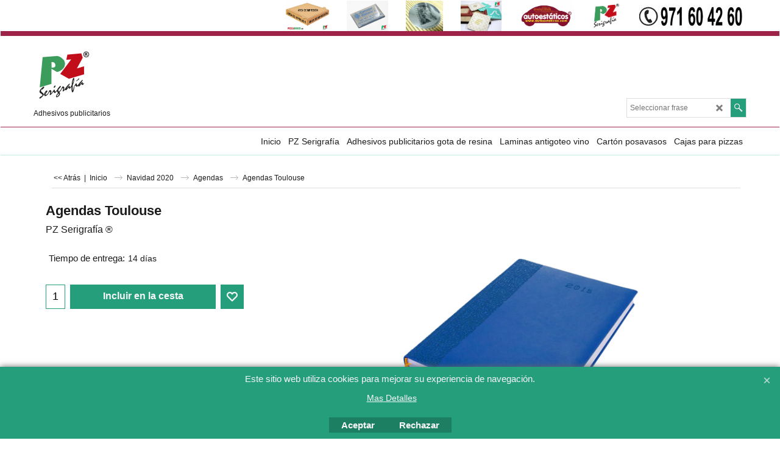

--- FILE ---
content_type: text/html; charset=utf-8
request_url: https://www.adhesivospublicitarios.com/contents/es/p309_Agendas_Toulouse.html
body_size: 17439
content:
<!doctype html>
<html xmlns:sf lang="es" dir="ltr">
<head prefix="og: http://ogp.me/ns# fb: http://ogp.me/ns/fb# product: http://ogp.me/ns/product#">
<meta http-equiv="Content-Type" content="text/html; charset=utf-8"/>
<meta name="viewport" content="width=device-width, initial-scale=1.0, maximum-scale=1.0"/>
<style id="_acj_">body{visibility:hidden!important}</style>
<script>if(self===top||(function(){try{return typeof(window.parent.applyColorScheme)!='undefined'||document.location.host.indexOf('samplestores.shopfactory')!=-1;}catch(e){return false;}})()){var _acj_=document.getElementById('_acj_');_acj_.parentNode.removeChild(_acj_);}else{top.location=self.location;}</script>
<style id="_cls_">#ProductLoop{opacity:0}</style>
<script>window.addEventListener('load',function(){setTimeout(function(){var _cls_=document.getElementById('_cls_');if(_cls_)_cls_.parentNode.removeChild(_cls_);},100);},false);setTimeout(function(){var _cls_=document.getElementById('_cls_');if(_cls_)_cls_.parentNode.removeChild(_cls_);},5000);</script>
<title>Agendas Toulouse </title>
<meta name="description" content=" Agenda  publicitaria Página dia Tamaño 17,5 x 24,5 x 2,5 cm  PolipielImpresión por stamping"/>
<meta name="keywords" content="."/>
<meta http-equiv="expires" content="0"/>
<meta name="generator" content="ShopFactory V14 www.shopfactory.com"/>
<meta name="author" content="Serigrafía PZ s.l."/>
<link rel="canonical" href="https://www.adhesivospublicitarios.com/contents/es/p309_Agendas_Toulouse.html"/><meta property="og:image" content="https://www.adhesivospublicitarios.com/contents/media/l_ref.%20%202283%20-%20agenda%20toulouse%20azul.jpg"/>
<meta property="og:image" content="https://www.adhesivospublicitarios.com/contents/media/l_ref.%20%202283%20-%20agenda%20toulouse%20azul.jpg"/>
<meta property="og:type" content="product"/>
<meta property="og:url" content="https://www.adhesivospublicitarios.com/contents/es/p309_Agendas_Toulouse.html"/>
<meta property="og:title" content="Agendas Toulouse"/>
<meta property="og:description" content=" Agenda  publicitaria Página dia Tamaño 17,5 x 24,5 x 2,5 cm  PolipielImpresión por stamping"/>
<meta property="brand" content="PZ Serigrafía ®"/>
<meta property="product:sku" content="P309"/>
<meta property="product:price:amount" content="0.00"/>
<meta property="product:price:currency" content="EUR"/>
<meta property="product:weight:value" content="0.00"/>
<meta property="product:weight:units" content="kg"/>
<script type="text/javascript">//<![CDATA[
function getARMID(key,getOnly){if(getOnly){return(document.cookie.match('(?:^|;)\\s*'+key+'=([^;]*)')||['',''])[1];}var isNew=false,id=location.search.match('[\&\?]'+key+'=([^&]*)');if(id){id=id[1];var cookid=(document.cookie.match('(?:^|;)\\s*'+key+'=([^;]*)')||['',''])[1];isNew=(id!=cookid);}if(isNew){var date=new Date(2099,12,31);document.cookie=key+'='+id+'; expires='+date.toGMTString()+'; path='+location.pathname.replace(new RegExp('(?:contents/)?(?:'+document.documentElement.lang=='en-GB'?'en-uk':document.documentElement.lang+'/)?[^/]*$'),'')+';';if(typeof(parm)=='undefined')parm={};parm[key]=id;}return{'id':id,'new':isNew};}var aid=getARMID('aid');if(aid['id']&&aid['new']){idimg=new Image();idimg.src='//santu.com/webshop/aid_tracker.cgi?aid='+aid['id'];}
//]]></script>

<link rel="stylesheet" href="../styles/website.css?lmd=45602.629398" type="text/css"/><link rel="stylesheet" href="../styles/pa_sfx-content_navleft.css?lmd=45602.629965" type="text/css"/><link rel="stylesheet" href="../styles/pd_sfx-base_2.css?lmd=45580.351389" type="text/css"/><link rel="stylesheet" href="../styles/index1.css?lmd=45602.626169" type="text/css"/><link rel="stylesheet" href="../styles/index2.css?lmd=45602.629398" type="text/css"/><link rel="stylesheet" href="../styles/global.css?lmd=45602.629965" type="text/css"/><link rel="stylesheet" href="../styles/global-responsive.css?lmd=45602.629965" type="text/css"/><link rel="stylesheet" href="../../shared_files/icomoon/style.css?lmd=44505.398218" type="text/css"/><link rel="stylesheet" href="../../shared_files/flickity.min.css?lmd=43129.487940" type="text/css"/>
<style type="text/css" id="sf-load-css"></style>
<!-- Require IcoMoon --><script>var hasProducts=true;var pgid='P309';var LMD='';</script>
<script type="text/javascript" charset="utf-8" src="../loader.js?lmd=45602.629167"></script>
<script id="__sfLoadJQuery" src="../../shared_files/jquery-1.11.1.min.js" type="text/javascript"></script>
<script type="text/javascript" src="https://www.adhesivospublicitarios.com/shared_files/jquery.sidr.min.js,qlmd=43129.487940.pagespeed.jm.RnyJy2Yxey.js" defer></script>
<script type="text/javascript" charset="utf-8" src="../sf.js?lmd=45602.629861" defer></script>
<script type="text/javascript" src="../../shared_files/flickity.pkgd.min.js?lmd=43129.487940" defer></script>
<script type="text/javascript" src="../../shared_files/jquery.zoom.min.js?lmd=43129.487940" defer></script>
<script type="text/javascript" src="../../shared_files/echo.js?lmd=43152.433264" defer></script>
<script>if(typeof(tf)!='undefined'&&(typeof(tf.isInSF)=='undefined'||!tf.isInSF())){(function(i,s,o,g,r,a,m){i['GoogleAnalyticsObject']=r;i[r]=i[r]||function(){(i[r].q=i[r].q||[]).push(arguments)},i[r].l=1*new Date();a=s.createElement(o),m=s.getElementsByTagName(o)[0];a.async=1;a.src=g;m.parentNode.insertBefore(a,m)})(window,document,'script','//www.google-analytics.com/analytics.js','ga');ga('create','UA-19888529-1','pzserigrafia.com');ga('send','pageview');}</script>
<script type="text/javascript">var pgidx=tf.wm.jfile(location.href).replace(/\#.*$/,'');var _sfProductsInPage=[];sfFilters.deptEnabled=pgid;</script>
<meta name="optinout"/>
</head>
<body class="GC41 ThemeVersion-11">
<a name="top"></a>
<iframe name="extra" id="extra" src="../extra.html" width="5" height="5" frameborder="0" border="0" unselectable="on" style="position:absolute;z-index:0;overflow:hidden;left:50%;top:50%;display:none;width:5px;height:5px;" allowtransparency="true" class="is-detailed-view"></iframe>
<div class="GC39 header mobile">
<div class="GC26 utils group">
<menu>
<div class="menu_left_col">
<li id="util_menu" class="sf-button sf-corner">
<a id="sidemap-button" href="#Sidemap" title="Menu">
<svg version="1.1" id="Layer_1" xmlns="http://www.w3.org/2000/svg" xmlns:xlink="http://www.w3.org/1999/xlink" x="0px" y="0px" viewBox="0 0 512 512" style="enable-background:new 0 0 512 512;" xml:space="preserve">
<g>
<path d="M491.318,235.318H20.682C9.26,235.318,0,244.577,0,256s9.26,20.682,20.682,20.682h470.636
c11.423,0,20.682-9.259,20.682-20.682C512,244.578,502.741,235.318,491.318,235.318z"></path>
</g>
<g>
<path d="M491.318,78.439H20.682C9.26,78.439,0,87.699,0,99.121c0,11.422,9.26,20.682,20.682,20.682h470.636
c11.423,0,20.682-9.26,20.682-20.682C512,87.699,502.741,78.439,491.318,78.439z"></path>
</g>
<g>
<path d="M491.318,392.197H20.682C9.26,392.197,0,401.456,0,412.879s9.26,20.682,20.682,20.682h470.636
c11.423,0,20.682-9.259,20.682-20.682S502.741,392.197,491.318,392.197z"></path>
</g>
</svg>
</a>
</li>
</div>
<div class="mob_logo_col">
<div class="CompanyImage"><span></span><a href="../../index.html" title="">
<img width="100" height="100" src="[data-uri]" data-echo="../media/pzlogofinal.png" class="DataEchoLoaded" id="I" name="I" border="0" alt="" title="" hspace="0" vspace="0" align="" onmouseover="window.status='';return true;" onmouseout="window.status='';return true"/></a></div>
</div>
<div id="util_group" class="right_icon_col">
<script type="text/javascript">var idTimeoutMobileSearchHideBox=-1;function mobileSearch(el){clearTimeout(idTimeoutMobileSearchHideBox);if(!el)return;if(tf.content.document.search)tf.content.document.search.phrase.value=$(el).parents('#mobile_search').find('#phrase').val();tf.searchPhrase=$(el).parents('#mobile_search').find('#phrase').val();tf.utils.search_all();}function mobileSearchShowBox(){}function mobileSearchHideBox(){}</script>
<li id="mobile_cart" class="sf-button sf-corner">
<a href="#" title="Mi carrito" onclick="location=tf.wm.url('basket.html','-',true);return false;"><i class="icon-cart"></i> <span class="GC91 MiniCartTotalItemsQuantity_Mobile" id="MiniCartTotalItemsQuantity_Mobile">0</span></a>
</li>
</div>
</menu>
</div>
<div class="search_coll">
<div id="util_searchbox" class="sf-corner">
<form id="mobile_search" name="mobile_search" onsubmit="mobileSearch(this[0]);return false;">
<input type="search" id="phrase" name="phrase"/>
<span id="util_searchbox_search" class="sf-button sf-corner">
<button type="submit" title="Busca" style="border:none;background-color:transparent;"><i class="icon-search2">&nbsp;</i></button>
</span>
</form>
</div>
</div>
</div>
<script type="text/javascript">$(document).ready(function(){if(!tf.isInSF()&&!tf.isInDesigner())$('.gallery-box a').removeAttr('onclick');if(tf.isInSF()){window.Flickity.prototype._dragPointerDown=function(event,pointer){this.pointerDownPoint=Unipointer.getPointerPoint(pointer);}}var $galleryTopbar=null,galleryTopbarRowItems=0;function SetGalleryTopbar(){if($galleryTopbar)$galleryTopbar.flickity('destroy');$galleryTopbar=null;$galleryTopbar=$('.TopBar:visible .gallery-box').flickity({cellAlign:'center',freeScroll:true,contain:true,setGallerySize:false,prevNextButtons:false,pageDots:false,imagesLoaded:true});$galleryTopbar.flickity('resize');$('img',$galleryTopbar).css('opacity','');}var galleryRowItems=$('.Banner .BannerImage').length;if(galleryRowItems>=1){var $gallery=$('.Banner .gallery-box').flickity({wrapAround:true,autoPlay:(tf.isInSF()||galleryRowItems==1?false:5000),draggable:galleryRowItems>1,freeScroll:false,setGallerySize:false,prevNextButtons:galleryRowItems>1,pageDots:false});function ResizeGallery(){var wBanner=$('.Banner').width(),wAvailable=parseInt('.BannerLinkImageSizes.LinkLogo.FixedWidth')||wBanner,hAvailable=(parseInt($('.Banner .gallery-box').css('max-height','').css('max-height'))||parseInt('.BannerLinkImageSizes.LinkLogo.FixedHeight'));var rAvailable=hAvailable/wAvailable;var wMaxNatural=0,hMaxNatural=0;$('.Banner a.BannerImage img, .Banner a.BannerImage .slide-item').each(function(){$(this).width('');var wNatural=parseFloat(this.naturalWidth||this.getAttribute('data-naturalwidth')||this.getAttribute('width')||$(this).width()),hNatural=parseFloat(this.naturalHeight||this.getAttribute('data-naturalheight')||this.getAttribute('height')||$(this).height());if(wNatural>=wMaxNatural){if(hMaxNatural==0||hNatural<=hAvailable){wMaxNatural=wNatural;hMaxNatural=hNatural;}}});if(wMaxNatural>0&&hMaxNatural>0){hMaxNatural=(hMaxNatural/wMaxNatural)*Math.min(wBanner,wMaxNatural);wMaxNatural=wBanner;}var hMax=Math.min(hAvailable,hMaxNatural,wBanner*rAvailable);$('.Banner .gallery-box').css({'height':'','max-height':'none'}).attr('style',($('.Banner .gallery-box').attr('style')||'')+'height:'+hMax+'px!important;');$('.Banner .gallery-box .BannerImage').css('height','').attr('style',($('.Banner .gallery-box .BannerImage').attr('style')||'')+'height:'+hMax+'px!important;');$('.Banner a.BannerImage img, .Banner a.BannerImage .slide-item').each(function(){$(this).width($(this).width()>wBanner?'100%':$(this).width());});if($gallery)$gallery.flickity('resize');}$('.Banner .BannerImage img').off('load imageLoaded.flickity').on('load imageLoaded.flickity',ResizeGallery);$(window).on('load resize',ResizeGallery);if(galleryRowItems>1){$('.Banner .BannerImage').each(function(i,item){var clsname=i==0?"button selected":"button";$('.Banner .gallery-buttons').append('<span class="'+clsname+'">&nbsp;</span>');});var flkty=$gallery.data('flickity');var $cellButtonGroup=$('.Banner .gallery-buttons');var $cellButtons=$cellButtonGroup.find('.button');$gallery.on('cellSelect',function(){$cellButtons.filter('.selected').removeClass('selected');$cellButtons.eq(flkty.selectedIndex).addClass('selected');});$cellButtonGroup.on('click','.button',function(){var index=$(this).index();$gallery.flickity('select',index);});}}function galleryGetRowItems(outerSelector,itemSelector){var w=0,wOuter=$(outerSelector).width()-1,items=0;$(outerSelector).find(itemSelector).each(function(){w+=$(this).outerWidth(true);items++;var margin=($(this).outerWidth(true)-$(this).outerWidth());if(w-margin+1>=wOuter)return false;});return items;}var $gallery1=null,gallery1RowItems=0;function SetGallery1(){if($gallery1)$gallery1.flickity('destroy');$gallery1=$('.PageLinkBoxWrapper .gallery-box').flickity({cellAlign:'left',wrapAround:true,freeScroll:true,setGallerySize:false,prevNextButtons:false,pageDots:false});$gallery1.flickity('resize');$('.PageLinkBoxWrapper .gallery-action').removeClass('hide');}$('.PageLinkBoxWrapper .gallery-action').eq(0).on('click',function(){for(var n=0;n<gallery1RowItems;n++){$gallery1.flickity('previous');}});$('.PageLinkBoxWrapper .gallery-action').eq(1).on('click',function(){for(var n=0;n<gallery1RowItems;n++){$gallery1.flickity('next');}});var $gallery2=null,gallery2RowItems=0;function SetGallery2(){if($gallery2)$gallery2.flickity('destroy');$gallery2=$('.BannerBottomWrapper .gallery-box').flickity({cellAlign:'left',wrapAround:true,freeScroll:true,setGallerySize:false,prevNextButtons:false,pageDots:false});$gallery2.flickity('resize');$('.BannerBottomWrapper .gallery-action').removeClass('hide');}$('.BannerBottomWrapper .gallery-action').eq(0).on('click',function(){for(var n=0;n<gallery2RowItems;n++){$gallery2.flickity('previous');}});$('.BannerBottomWrapper .gallery-action').eq(1).on('click',function(){for(var n=0;n<gallery2RowItems;n++){$gallery2.flickity('next');}});$(window).resize(function(){gallery1RowItems=galleryGetRowItems('.PageLinkBoxWrapper','.PageLinkBoxItem');if($('.PageLinkBoxWrapper .PageLinkBoxItem').length>=gallery1RowItems)SetGallery1();if($('.PageLinkBoxWrapper .PageLinkBoxItem').length<=gallery1RowItems)$('.PageLinkBoxWrapper .gallery-action').addClass('hide');gallery2RowItems=galleryGetRowItems('.BannerBottomWrapper','.BannerBottomItem');if($('.BannerBottomWrapper .BannerBottomItem').length>=gallery2RowItems)SetGallery2();if($('.BannerBottomWrapper .BannerBottomItem').length<=gallery2RowItems)$('.BannerBottomWrapper .gallery-action').addClass('hide');if(tf.isMobile&&$('.header.mobile > .TopBar').length==0){if($galleryTopbar)$galleryTopbar.flickity('destroy');$galleryTopbar=null;$('#WebSite .TopBar').clone(true).attr('id',$('#WebSite .TopBar').attr('id')+'Clone').prependTo('.header.mobile');(function waitForMobileUtils(){if(!tf.utils||!tf.utils.showMobileUtils){setTimeout(waitForMobileUtils,200);return;}tf.utils.showMobileUtils();})();}else if(!tf.isMobile){if($galleryTopbar)$galleryTopbar.flickity('destroy');$galleryTopbar=null;$('.header.mobile > .TopBar').remove();}galleryTopbarRowItems=0;$('.TopBar:visible .CustomNavBox').each(function(){galleryTopbarRowItems+=$(this).outerWidth(true);})
if($galleryTopbar!=null&&$('.TopBar:visible .gallery-box').width()>=galleryTopbarRowItems){$galleryTopbar.flickity('destroy');$galleryTopbar=null;}else if($('.TopBar:visible .gallery-box').width()<galleryTopbarRowItems)SetGalleryTopbar();});$(window).trigger('resize');});</script>
<div class="WebSiteHtmlCodeTop" ID="WebSiteHtmlCodeTop-HC4">
</div>
<div id="WebSite" class="GC38">
<div id="WebSiteHeader" class="GC39 LayoutObject">
<div id="WebSiteHeaderInner" class="WebSiteHeaderInner">
<div id="TopBar" class="GC89 TopBar">
<div id="TopBarDesign" class="GC89 TopBarDesign"></div>
<div id="CustomNav-D-45" class="CustomNav">
<div id="GalleryBoxTop" class="GC89 gallery-box gallery-box2">
<a target="" href="d36572760_Cajas-pizzas.html" class="" id="">
<div class="CustomNavBox" title="" id="CustomNavImage-D-45LD168">
<img id="D-45LD168" data-echo="../media/k_Cajas-pizzas-personalizadas-Mallorca.es.jpg" class="CustomNavImage" height="476" alt="" border="0">
<div class="CustomNavInfo">
</div>
<div class="GC47 hover_col"></div>
</div>
</a>
<a target="" href="d36572766_adhesivos-gota-resina.html" class="" id="">
<div class="CustomNavBox" title="" id="CustomNavImage-D-45LD169">
<img id="D-45LD169" data-echo="../media/k_adhesivos-resina-plata-mate.jpg" class="CustomNavImage" height="670" alt="" border="0">
<div class="CustomNavInfo">
</div>
<div class="GC47 hover_col"></div>
</div>
</a>
<a target="" href="d36572767_Laminas-antigoteo-vino.html" class="" id="">
<div class="CustomNavBox" title="" id="CustomNavImage-D-45LD170">
<img id="D-45LD170" data-echo="../media/k_laminaantigoteovino25.JPG" class="CustomNavImage" height="808" alt="" border="0">
<div class="CustomNavInfo">
</div>
<div class="GC47 hover_col"></div>
</div>
</a>
<a target="" href="d36572768_Carton-posavasos.html" class="" id="">
<div class="CustomNavBox" title="" id="CustomNavImage-D-45LD171">
<img id="D-45LD171" data-echo="../media/k_Portada-posavasos-07.jpg" class="CustomNavImage" height="483" alt="" border="0">
<div class="CustomNavInfo">
</div>
<div class="GC47 hover_col"></div>
</div>
</a>
<a target="" href="d36572769_Autoestaticos.html" class="" id="">
<div class="CustomNavBox" title="" id="CustomNavImage-D-45LD172">
<img id="D-45LD172" data-echo="../media/k_adhesivos-autoestaticos.jpg" class="CustomNavImage" height="266" alt="" border="0">
<div class="CustomNavInfo">
</div>
<div class="GC47 hover_col"></div>
</div>
</a>
<a target="" href="d36572765_PZ-Serigrafia-.html" class="" id="">
<div class="CustomNavBox" title="" id="CustomNavImage-D-45LD173">
<img id="D-45LD173" data-echo="../media/k_pz.png" class="CustomNavImage" height="900" alt="" border="0">
<div class="CustomNavInfo">
</div>
<div class="GC47 hover_col"></div>
</div>
</a>
<a class="">
<div class="CustomNavBox" title="" id="CustomNavImage-D-45LD174">
<img id="D-45LD174" data-echo="../media/n_telefono-de-PZ-serigrafia-grande.jpg" class="CustomNavImage" height="40" alt="" border="0">
<div class="CustomNavInfo">
</div>
<div class="GC47 hover_col"></div>
</div>
</a>
</div>
</div>
</div>
<div id="DesignImage1" class="GC26 DesignImage1">
<span id="DesignBar1" class="GC26 top-designbar" sf:fixedwidth="1920"></span>
<div class="header-mid-bar">
<div class="title-wrapper">
<div id="CompanyImage" class="smaller">
<a href="../../index.html" title="">
<img width="100" height="100" src="[data-uri]" data-echo="../media/pzlogofinal.png" class="DataEchoLoaded" id="I" name="I" border="0" alt="" title="" hspace="0" vspace="0" align="" onmouseover="window.status='';return true;" onmouseout="window.status='';return true"/>
</a>
</div>
<h2 id="SiteSlogan" class="GC42">Adhesivos publicitarios</h2>
</div>
<div class="wrap_bottom">
<div class="top-right">
<div id="Search" class="GC86">
<div id="search-wrapp" class="search-wrapper-new">
<form name="search">
<input class="GC22 SearchTextField" type="text" id="phrase" name="phrase" size="12" maxlength="40" placeholder="Seleccionar frase"/>
<a id="serachIcon" class="GC48 icon-search2 SearchButton" title="Busca" href="#"></a>
<a class="GC48 icon-zoom-in2 SearchButton SearchButtonAdvanced" title="Búsqueda Avanzada" href="#"></a>
</form>
</div>
</div>
</div>
</div>
</div>
</div>
<div id="Index2-spacer">
<div id="Index2Bar" class="GC32 Index2Bar"></div>
<div id="Index2" class="GC32 Index2">
<script src="../../shared_files/jquery.menu-aim.js" defer="true"></script>
<script src="../../shared_files/jquery.megamenu.js" defer="true"></script>
<script type="text/javascript" src="../media/packery.pkgd.min.js"></script>
<script type="text/javascript">$(function(){$('.Index2').on('load',function(){var idxNum=$(this).attr('class').replace(/.*Index(\d+).*/,'$1');var GCNum=[{'top':'GC28','tophover':'GC29','sub':'GC30','subhover':'GC31'},{'top':'GC32','tophover':'GC33','sub':'GC34','subhover':'GC35'}][idxNum-1];$('.idx'+idxNum+'Submenu').empty();var $branch=$('[id^=idx][id$='+tf.pgid+'] + ul',$(this)).clone(true,true);if($branch.length>0){var $subpageNavigation=$('#idxSubpageNavigationAlt');if($subpageNavigation.length==0){$subpageNavigation=$('#idxSubpageNavigation');if($subpageNavigation.length==0)$subpageNavigation=$('<div id="idxSubpageNavigation"></div>');var placed=false,$placement=$('.PageTitle');if($placement.length>0){$placement.after($subpageNavigation);if($('.PageImage ~ .PageTitle + #idxSubpageNavigation').length==1)$('.PageImage').insertAfter('#idxSubpageNavigation');placed=true;}if(!placed){var selectors=['.PageIntroduction','.PageDescription'];for(var n=0;n<selectors.length;n++){$placement=$(selectors[n]);if($placement.length>0){$placement.before($subpageNavigation);if($('.PageImage ~ #idxSubpageNavigation + '+selectors[n]).length==1)$('.PageImage').insertAfter('#idxSubpageNavigation');placed=true;break;}}}if(!placed){var selectors=['#PageContainer1','#PageContainer11'];for(var n=0;n<selectors.length;n++){$placement=$(selectors[n]);if($placement.length>0){$placement.append($subpageNavigation);break;}}}}$subpageNavigation.width('auto').removeClass('GC28 GC32').append('<div class="idx'+idxNum+'Submenu" data-toplevelid="undefined"><i class="icon-spinner2 icon-fa-spin"></i></div>');$branch.find('> li > ul, i[class*=icon-], li.see-all').remove();$branch.find('> li').on('mouseover',function(){tf.navOvr(this,'',GCNum['subhover']);if(tf.autoText)tf.autoText.localApply(this.parentNode);}).on('mouseout',function(){tf.navOut(this,'',GCNum['sub']);if(tf.autoText)tf.autoText.localApply(this.parentNode);}).addClass('idx'+idxNum+'Sub').find('> a').on('mouseover',function(){tf.navOvr(this,'','');}).on('mouseout',function(){tf.navOut(this,'','');}).addClass('idx'+idxNum+'Sub');var mh=0;$branch.find('> li > a > img').each(function(){var hasImg=!!$(this).attr('src');if(!hasImg)$(this).hide();mh=Math.max(mh,$(this).css('max-height'));});var prop=(mh?'height:'+mh+'px;':'');$branch.find('> li > a').each(function(){if($(this).find('> img').length>0)$(this).find('> img').wrap('<div class="SubPageNavigationImageContainer" style="'+prop+'"></div>');else $(this).prepend('<div class="SubPageNavigationImageContainer"><span></span></div>');$(this).addClass('SubPageNavigationBox').find('> span').addClass('SubPageNavigationTitle').wrap('<div class="SubPageNavigationTitleContainer"></div>');});$('.idx'+idxNum+'Submenu').empty().append($branch);$(window).on('load resize',function(){var $container=$('.idx'+idxNum+'Submenu > ul'),$items=$('li',$container);var outerSpace=$items.outerWidth(true)-$items.width();var maxAvailableWidth=$container.css('width','auto').width();var maxColumns=8,itemMaxWidth=260,w=0;for(var n=1;n<=maxColumns;n++){w=parseInt((maxAvailableWidth/n)-outerSpace);if(w<=itemMaxWidth)break;}$items.width(w);$container.width((w+outerSpace)*Math.min(n,$items.length));if(tf.echo)tf.echo.render();});$(window).trigger('resize');}$('> ul[class*=idx]',$(this)).sfMegaMenu({'submenuDirection':'below','layout':'mega','showImages':1,'iconOpenRight':'icon-arrow-right3','iconOpenDown':'icon-arrow-down3','iconNoImage':'icon-image','iconPin':'icon-pushpin','idxNum':idxNum,'onLoad':function(){var $idxSlider=$('#Index2 > .idx2List');$('> li',$idxSlider).last().clone().appendTo($idxSlider).children().remove();function setIdxSlider(){$idxSlider.parent().width('100%').css('float','none');$idxSlider.on('cellSelect',function(){var flkty=$(this).data('flickity');if(flkty){if(flkty.selectedIndex==$(this).data('selectedIndex'))return;if($(this).data('translateX')==$('.flickity-slider',this).css('transform')){if(flkty.selectedIndex>$(this).data('selectedIndex'))flkty.selectedIndex=$(this).data('selectedIndex');else if(flkty.selectedIndex<$(this).data('selectedIndex'))flkty.selectedIndex--;}$(this).data({'selectedIndex':flkty.selectedIndex,'translateX':$('.flickity-slider',this).css('transform')});}}).on('settle',function(){var $last=$('.flickity-slider > li',this).last(),shifted=$('.flickity-slider',this).css('transform').match(/matrix\((.+)\)/)||$('.flickity-slider',this).css('transform').match(/matrix3d\((.+)\)/),shiftedpx=0;if(shifted&&shifted.length>1)shiftedpx=parseFloat((shifted[1].split(', ')[12])||(shifted[1].split(', ')[4]));if(parseFloat($last.css('left'))+$last.outerWidth(true)<=$('.flickity-slider',this).width()+Math.abs(shiftedpx))$('.next',this).attr('disabled','disabled');else $('.next',this).removeAttr('disabled');}).flickity({cellAlign:'left',contain:true,wrapAround:false,autoPlay:false,draggable:true,freeScroll:true,setGallerySize:false,prevNextButtons:true,pageDots:false,percentPosition:false}).flickity('resize').find('.flickity-viewport').find('.flickity-slider').addClass('idx2List').end().parentsUntil('[id^=WebSite]').each(function(){var zIndex=$(this).css('z-index');if(zIndex=='auto'||parseInt(zIndex)<=0)$(this).css('z-index',idxNum==2?1000:1001);});}function unsetIdxSlider(){if($idxSlider.hasClass('flickity-enabled')){$idxSlider.flickity('destroy');}$idxSlider.parent().css({'float':''});}$(window).on('resize',function(){unsetIdxSlider();$idxSlider.parent().css({'width':'','float':'none'});if($('#WebSite').width()>619){var w=0,wContainer=($idxSlider.parent().outerWidth(true)||$idxSlider.outerWidth(true))+1;$('> li, .flickity-slider > li',$idxSlider).each(function(){w+=$(this).outerWidth(true);$(this).css('height','');if($(this).outerHeight()>0)$(this).outerHeight($(this).outerHeight());});if(w-1>wContainer){setIdxSlider();$idxSlider.flickity('resize');setTimeout(function(){$idxSlider.flickity('reposition');},200);}else if(w<wContainer)unsetIdxSlider();}});$(window).trigger('resize');},'onAfterOpen':function(o,b){$('.sfmm-dropdown-content').packery({itemSelector:'.sfmm-dropdown-content > li',gutter:0});}}).find('> li > a > .thumbnail-inner, > li > a > img').remove().end().parent().find('.idx2List > li > a > span').addClass('vcenter');});});</script>
<script type="text/javascript">equalHeightClass.push('SubPageNavigationImageContainer');</script>
<script type="text/javascript">equalHeightClass.push('SubPageNavigationTitleContainer');</script>
<script type="text/javascript">equalHeightClass.push('SubPageNavigationBox');</script>
<!--
Version tag, please don't remove
$Revision: 46130 $
$HeadURL: svn://localhost/ShopFactory/branches/V14_60/bin/SFXTemplates/Index/Horizontal/SFX-MEGAPIX-1_1/toplevel.html $
-->
<i class="icon-spinner2 icon-fa-spin"></i>
<script type="text/javascript">jQuery(document).ready(function(){jQuery('.Index2').load(tf.wm.url('d-33.html','-',true)+' ',function(){if(tf.isEntryPage){jQuery('.Index2 a[href]').not('a[href^=http]').each(function(){if(this.id.match(/D-2$/))this.href=tf.wm.url((tf.lang==tf.baseLang?'../../':'../../'+tf.lang+'/')+this.href.replace(/.*\//,''),'-');else this.href=tf.wm.url(this.href.replace(/.*\//,''),'-',true);});jQuery('.Index2 a img[src]').each(function(){jQuery(this).attr('src',jQuery(this).attr('src').replace(/\.\.\/media\//g,(tf.lang!=tf.baseLang?'../':'')+'contents/media/'));if(jQuery(this).data('echo'))jQuery(this).attr('data-echo',jQuery(this).data('echo').replace(/\.\.\/media\//g,(tf.lang!=tf.baseLang?'../':'')+'contents/media/'));});}else{jQuery('.Index2 a[href]').not('a[href^=http]').each(function(){if(this.id.match(/D-2$/)){this.href=tf.wm.url((tf.lang==tf.baseLang?'../../':'../../'+tf.lang+'/')+this.href.replace(/.*\//,''),'-');}});}jQuery('.Index2').trigger('load');});});</script>
</div><div id="idx2Sentinel"></div>
</div>
<!-- SFNOTE_END: IndexCodeSnippetBottom --></div>
</div>
<div id="WebSiteContent" class="GC1 inner-content">
<div id="idxSubpageNavigation" class="GC22 EqualHeight left_nav"></div>
<div id="Content" class="GC24 ContentBody">
<div itemtype="http://schema.org/BreadcrumbList" class="GC6 Breadcrumbs" itemscope="" ID="Breadcrumbs-P309">
<div class="GC6 breadcrumDesign"></div>
<div class="BreadcrumbsTrail">
<script type="text/javascript">addEvent('onunload',function(){tf.nametag.add('pgidxFrom',tf.pgidx);return true;});</script>
<a href="d26_agendas-2021.html#p309" onclick="cancelBuble(event);if(tf.isInDesigner()){history.back();return false;}var backURL=tf.moreHistory.pop(tf.pgidx);if(backURL)location=(backURL.indexOf(tf.enterFilename)==0?'../../':'')+backURL;else{if(tf.moreHistory._stack.length==0)return true;else history.back();}return false;"><span class="LayoutObject" id="BackLink">&nbsp;&lt;&lt; Atrás&nbsp;</span></a>
|&nbsp;
<nobr itemprop="itemListElement" itemscope itemtype="http://schema.org/ListItem">
<a href="../../index.html" title="Inicio" itemprop="item">
<span itemprop="name">Inicio</span><meta itemprop="position" content="0"/>
</a>
</nobr>
<nobr itemprop="itemListElement" itemscope itemtype="http://schema.org/ListItem">
<a href="d126_Regalo-publicitarios-Navidad-2020.html" title="Navidad 2020" itemprop="item">
<span itemprop="name">Navidad 2020</span><meta itemprop="position" content="1"/>
</a>
</nobr>
<nobr itemprop="itemListElement" itemscope itemtype="http://schema.org/ListItem">
<a href="d133_Agendas.html" title="Agendas" itemprop="item">
<span itemprop="name">Agendas</span><meta itemprop="position" content="2"/>
</a>
</nobr>
<nobr itemprop="itemListElement" itemscope itemtype="http://schema.org/ListItem" style="display:none;">
<a href="p309_Agendas_Toulouse.html" title="Agendas Toulouse" itemprop="item">
<span itemprop="name">Agendas Toulouse</span><meta itemprop="position" content="3"/>
</a>
</nobr>
<style>.Breadcrumbs nobr{display:inline}</style>
<nobr><span>Agendas Toulouse</span></nobr>
</div>
</div>
<div id="PageContainer11" class="EqualHeight_PageContainer1">
<!-- Page elements are kept in this div so the if statement above may
make room for PageLinkBox -->
<div id="PageContainer1" class="EqualHeight_PageContainer1">
<script type="text/javascript">tf.lastpage=tf.wm?tf.wm.jfile(location.href):'';tf.nametag.add('lastpage',tf.lastpage);tf.lastdeptpage=tf.wm?tf.wm.jfile(location.href):'';tf.nametag.add('lastdeptpage',tf.lastdeptpage);</script>
<script type="text/javascript">//<![CDATA[
function mfw(){var a='<div style="line-height:0.01em;height:0;overflow-y:hidden;">';for(var n=0;n<20;n++)a+='&lt;!-- MakeFullWidth'+n+' --&gt;';a+='</div>';dw(a);}var jsloaded=false,opt=[];function add_opt(id,name,title,type,opttype,combine){opt[opt.length]=[id,name.replace(/&nbsp;/g,''),title.replace(/&nbsp;/g,''),type,opttype,combine];}var sfAddRef=[];function getAddDiv(){return gl('sfLightBox');}function sfAddPop(name,isLang){if(!isInSF()&&tf.utils){if(!name)name='pconfirm';sfAddRef=[];tf.utils.showPopup(tf.wm.url(name+'.html',tf.lmd[name],isLang),630,190,true,false,false,'AddToBasket');}}function sfAddUnpop(){if(tf.utils){if(jQuery('#sfLightBox.AddToBasket').length>0)tf.utils.sfMediaBox.closeBox();}}var bpriceArr=[],ppriceArr=[],weightArr=[],crFFldArr=[],ppriceCrossPromotionArr=[],bpriceCrossPromotionArr=[];function ppriceDsp(n){var cc=tf.currentCurrency,dd=cc.decimal_places,cm=cc.multiplier,sm=tf.shopCurrency.multiplier,dec=Math.pow(10,dd),s=''+(Math.round((n*cm/sm)*dec)/dec),dp=s.indexOf('.');if(dp==-1)dp=s.length;else dp++;s+=(s.indexOf('.')==-1&&dd>0?'.':'')+'00000'.substr(0,dd-(s.length-dp));return s;}function ppriceDscPct(dsc,prc){dsc=ppriceDsp(prc-(prc*dsc/100));return dsc;}function dBasePrice2(Id,arr,w){if(!arr)return;if(!w)w=window;arr=arr.split(core.str_sep1);if(w.document.getElementById('ProductBasePrice-'+Id)){var bpriceHTML=core.bprice([Id,arr[4],arr[5],arr[6],arr[2]]);if(bpriceHTML!='')w.document.getElementById('ProductBasePrice-'+Id).innerHTML=bpriceHTML;}}
//]]></script>
<script type="text/javascript">//<![CDATA[
var __sfChoiceImageLocation='optionarea_radiobutton_one',__sfChoiceImageWidth=parseInt('400');
//]]></script>
<script type="text/javascript">$(document).ready(function(){if(!tf.isInSF()&&!tf.isInDesigner())$('.gallery-box a, .ProductCrossPromotionRecommendSliderItem a').removeAttr('onclick');if(tf.isInSF()){window.Flickity.prototype._dragPointerDown=function(event,pointer){this.pointerDownPoint=Unipointer.getPointerPoint(pointer);}}function PCPGallery(idPCPGS,idPCPGB,idPCPGC,idPCPGA){this.$PCPGallery=null;this.$PCPGallerySlider=$(idPCPGS);this.$PCPGalleryBox=this.$PCPGallerySlider.find(idPCPGB);this.$PCPGalleryContainer=this.$PCPGallerySlider.find(idPCPGC);this.$PCPGalleryAction=this.$PCPGallerySlider.find(idPCPGA);this.PCPGalleryRowItems=0;var me=this;this.setPCPGallery=function(){if(this.$PCPGallery)return;this.$PCPGallery=this.$PCPGalleryBox.flickity({cellAlign:'left',wrapAround:true,freeScroll:true,setGallerySize:true,prevNextButtons:false,pageDots:false});this.$PCPGallery.flickity('resize');this.$PCPGalleryAction.removeClass('hide');var PCPGallery=this.$PCPGallery;setTimeout(function(){PCPGallery.flickity('resize');},2000)}
this.unsetPCPGallery=function(){this.$PCPGalleryAction.addClass('hide');if(this.$PCPGallery){this.$PCPGallery.flickity('destroy');this.$PCPGallery=null;}}
this.togglePCPGallery=function(){var PCPGalleryBoxWidth=this.$PCPGalleryBox.width(),PCPGalleryItemsWidth=0;this.$PCPGalleryContainer.width('').each(function(){PCPGalleryItemsWidth+=$(this).outerWidth(true);});this.PCPGalleryRowItems=parseInt((PCPGalleryBoxWidth/(PCPGalleryItemsWidth/this.$PCPGalleryContainer.length)));this.$PCPGalleryContainer.outerWidth(PCPGalleryBoxWidth/this.PCPGalleryRowItems,true);PCPGalleryItemsWidth=0;this.$PCPGalleryContainer.each(function(){PCPGalleryItemsWidth+=$(this).outerWidth(true);});if(PCPGalleryItemsWidth<=PCPGalleryBoxWidth+this.PCPGalleryRowItems)debounce(function(){me.unsetPCPGallery.apply(me);},200)();else debounce(function(){me.setPCPGallery.apply(me);},200)();}
this.$PCPGallerySlider.find('.icon-arrow-left3').on('click',function(){for(var n=0;n<me.PCPGalleryRowItems;n++)me.$PCPGallery.flickity('previous');});this.$PCPGallerySlider.find('.icon-arrow-right3').on('click',function(){for(var n=0;n<me.PCPGalleryRowItems;n++)me.$PCPGallery.flickity('next');});this.togglePCPGallery();$(document).bind('domChanged',function(){me.togglePCPGallery.apply(me);});$(window).resize(function(){me.togglePCPGallery.apply(me);});}var PCPGallery1=new PCPGallery('.ProductCrossPromotionSlider','.gallery-box','.ProductCrossPromotionContainer','.gallery-action');var PCPGallery2=null;$(tf.content).on('PHPWidget_Recommend_render',function(){PCPGallery2=new PCPGallery('.ProductCrossPromotionRecommendSlider','.ProductCrossPromotionRecommendSliderItem','.ProductCrossPromotionContainer_Recommend','.gallery-action');});});</script>
<div id="ProductContainer1">
<form name="productForm" id="ProductLoop">
<div class="GC22 Product" ID="Product-P309">
<script type="application/ld+json">
[{
"@context":"http://schema.org",
"@type":"Product",
"@id":"Product-P309",
"sku":"P309",
"name":"Agendas Toulouse",
"brand":{"@type":"Brand","name":"PZ Serigrafía ®"},
"description":" Agenda  publicitaria Página dia Tamaño 17,5 x 24,5 x 2,5 cm  PolipielImpresión por stamping",
"offers":{
"@type":"Offer",
"url":"https://www.adhesivospublicitarios.com/contents/es/p309_Agendas_Toulouse.html",
"availability":"InStock",
"priceCurrency":"EUR",
"priceValidUntil":"2099-12-31",
"seller":{
"@type":"Organization",
"name":"Serigrafía PZ s.l.",
"address":{
"streetAddress":"Conradors, 25",
"addressLocality":"Marratxí",
"@type":"PostalAddress"
}
}
},
"image":"https://www.adhesivospublicitarios.com/contents/media/l_ref.%20%202283%20-%20agenda%20toulouse%20azul.jpg"
}]
</script>
<a name="p309"></a>
<script type="text/javascript">//<![CDATA[
_sfProductsInPage.push('P309');function add_P309(type,temp){if(tf.coreLoaded&&tf.wm.pProp('P309')){if(tf.core.cthtb)eval(tf.core.cthtb);var type2Name={undefined:'',1:'FavoritesButton',2:'RequestQuoteButton',3:'RequestSampleButton'};if(!temp){tf.qandi['progressbar']('P309',true,type2Name[type]);}tf.utils.populateOpt(null,'P309');var b=core.load_add(d,type,'P309','Agendas Toulouse','0.00','','0',0,'TD1','','','','',opt,isInSF(),s,'-1.000',temp);if(b&&typeof(fillBasketTable)!='undefined')fillBasketTable();if(!temp){setTimeout(function(){tf.qandi['progressbar']('P309',false,type2Name[type]);},700);}return b;}else{setTimeout(function(){add_P309(type,temp);},500);return 0;}}
//]]></script>
<div class="ProductContainer5 EqualHeightProductContainer5-2" id="ProductContainer5">
<div class="ProductContainer4" id="ProductContainer4">
<div class="ProductContainer3" id="ProductContainer3">
<div id="ProductImageContainer-P309" class=" ProductImageContainer ThumbnailSlider-vertical" style="">
<div style="position:relative;z-index:1;" class="ImgLink">
<div id="ProductImage-P309" class="ProductImage">
<a src="../media/l_ref.%20%202283%20-%20agenda%20toulouse%20azul.jpg" tn="" tnreal="" rel="sfMediaBox[ProductImage-P309]" id="ProductThumbnailImage-P309" title="" description="" mediatype="IMG" mw="500" mh="500" onclick="cancelBuble(event);if(tf.utils&&!tf.isInSF())tf.utils.sfMediaBox.init(['ProductImage-P309',''],gl('ProductImage-P309').getAttribute('jumptoid'));return false;" class="">
<img width="500" height="500" src="../media/trans.gif" data-echo="../media/l_ref.%20%202283%20-%20agenda%20toulouse%20azul.jpg" class="DataEchoLoaded" id="IP309" name="IP309" border="0" alt="ref.  2283 - agenda toulouse azul_20170706171322" title="ref.  2283 - agenda toulouse azul_20170706171322" hspace="0" vspace="0" align="" onmouseover="window.status='ref.  2283 - agenda toulouse azul_20170706171322';return true;" onmouseout="window.status='';return true"/>
<div class="GC10 ProductImageCaptionIcon Icon ImgLink sf-corner sf-gradient" style="position:absolute;bottom:5px;right:5px;z-index:1;" id="pici-P309" onclick="cancelBuble(event);if(tf.utils&&!tf.isInSF())tf.utils.sfMediaBox.init(['ProductImage-P309','ProductMoreImages-P309',''],gl('ProductImage-P309').getAttribute('jumptoid'));return false;">
<i class="icon-fa-overlay-sm icon-search2 icon-fa-1x"></i>
</div>
</a>
</div>
</div>
<style>#ProductImage-P309{max-width:100%}</style>
</div>
</div>
<div class="ProductContainer2 EqualHeightProductContainer5-2" id="ProductContainer2" ID="ProductContainer2-P309">
<div class="GC60 ProductContainer6" id="ProductContainer6">
<a href="p309_Agendas_Toulouse.html"><h1 class="GC37 ProductTitle" ID="ProductTitle-P309">Agendas Toulouse</h1></a>
<div id="ProductNumbers" class="GC67 ProductNumbers">
<div class="GC67 ProductManufacturer">PZ Serigrafía ®</div>
</div>
<div class="ProductPurchaseContainer">
<div class="ProductPurchaseContainerInner">
<link itemprop="url" href="https://www.adhesivospublicitarios.com/contents/es/p309_Agendas_Toulouse.html"/>
<meta itemprop="priceCurrency" content="EUR"/>
<meta itemprop="availability" content="http://schema.org/InStock"/>
<div itemprop="seller" itemtype="http://schema.org/Organization" itemscope>
<meta itemprop="name" content="Serigrafía PZ s.l."/>
<div itemprop="address" itemscope itemtype="http://schema.org/PostalAddress">
<meta itemprop="streetAddress" content="Conradors, 25"/>
<meta itemprop="addressLocality" content="Marratxí"/>
</div>
<meta itemprop="email" content="pz@pzserigrafia.com"/>
<meta itemprop="telephone" content="0034 971 60 42 60"/>
</div>
<div class="ProDiscount GC56">
<div id="ProductDiscountDisplay-P309" class="ProPercentage" style="display:none;">
</div>
</div>
<div class="GC56 ProductPriceCalculated" ID="ProductPriceCalculated-P309"></div><div class="GC67 ProductPriceOtherInformation">
<input type="hidden" name="ProductPriceLayout"/>
<div class="ProductIncTaxes" ID="ProductIncTaxes-P309"></div>
<div class="ProductPriceTax">
<span id="ProductPriceTaxPrice-P309" class="ProductPriceTaxPrice"></span>
<span id="ProductPriceTaxPriceText-P309" class="ProductPriceTaxPriceText"></span>
</div>
<div class="ProductPriceOther_ShippingWeightBasePrice">
</div>
</div>
<script type="text/javascript">ppriceArr.push(['P309','','TD1','0.000',0]);</script>
</div>
</div>
<ul class="GC55 ProductNumberBasePriceContainer">
<div class="GC55 ProductDeliveryTime">
<span class="GC55">Tiempo de entrega:</span><span id="ProductDeliveryTime-P309" class="GC55 ProductDeliveryTime">14 días</span>
</div>
</ul>
</div>
<div class="ProductIcons" id="ProductIcons-P309">
<div class="GC13 AddToBasketQnty sf-corner">
<script type="text/javascript">dw(qandi['qtyFld']('P309','-1.000','0',''));</script>
</div>
<div class="AddToBasketSpacer" style="float:left;"></div>
<div class="GC13 AddToBasketButton large sf-corner has-favorites " ID="AddToBasketButton-P309">
<span class="ImgLink" onclick="if(isInSF())return;cancelBuble(event);sfAddPop();if(add_P309()!=0){sfAddUnpop();}return false;" title="Incluir en la cesta"><span>
<span class="large">Incluir en la cesta</span>
</span></span>
</div>
<div class="AddToBasketSpacer" style="float:left;"></div>
<div class="GC13 FavoritesButton sf-corner" ID="FavoritesButton-P309">
<span class="ImgLink" onclick="if(isInSF())return;add_P309(1);return false;" title="Favoritos"><i class="icon-heart-o"></i><span></span></span>
</div>
</div>
<script>productIconsLocker('P309');</script>
<div id="productmediashareholder"><script type="text/javascript">tf.load('load_productmediashare.html','productmediashareholder',false,null,true);</script></div>
</div><div id="ProductDetailsNav">
<ul id="ProductDetailsTab" class="GC62 ProductDetailsTab" ID="ProductDetailsTab-P309">
<div class="GC64 divider"></div>
<li data-index="1" class="GC64 ProductDetailsTabItem sf-corner"><span onclick="this.blur(); return productDetailsPanelShow(1);" title="">Descripción</span></li>
</ul>
</div>
<div class="GC73 ProductDetailsPanel1" id="ProductDetailsPanel1">
<div class="GC73 ProductContainer5" id="ProductContainer5">
<h2><div class="GC11 ProductIntroduction" ID="ProductIntroduction-P309"><div class="GC11 ProductIntroduction" id="ProductIntroduction-P26" style="border-color: transparent; font: 14px/18px Arial, Helvetica, Tahoma, sans-serif; margin: 0px; padding: 0.5em 10px; text-align: left; color: rgb(28, 28, 28); text-transform: none; text-indent: 0px; letter-spacing: normal; word-spacing: 0px; white-space: normal; font-size-adjust: none; font-stretch: normal; -webkit-text-stroke-width: 0px;" hidefocus="" itemprop="description">
<p style="margin: 0px 0px 0.75em; padding: 0px; font-family: Arial, Helvetica, Tahoma, sans-serif;">Agenda&nbsp; publicitaria</p>
<p style="margin: 0px 0px 0.75em; padding: 0px; font-family: Arial, Helvetica, Tahoma, sans-serif;">Página dia</p>
<p style="margin: 0px 0px 0.75em; padding: 0px; font-family: Arial, Helvetica, Tahoma, sans-serif;">Tamaño<span class="Apple-converted-space">&nbsp;</span><span style="font: 11px/normal Tahoma, arial; margin: 0px; padding: 0px; text-align: justify; color: rgb(102, 102, 102); text-transform: none; text-indent: 0px; letter-spacing: normal; word-spacing: 0px; float: none; display: inline !important; white-space: normal; font-size-adjust: none; font-stretch: normal; background-color: rgb(255, 255, 255); -webkit-text-stroke-width: 0px;"><span style="font: 11px/normal Tahoma, arial; margin: 0px; padding: 0px; text-align: justify; color: rgb(102, 102, 102); text-transform: none; text-indent: 0px; letter-spacing: normal; word-spacing: 0px; float: none; display: inline !important; white-space: normal; font-size-adjust: none; font-stretch: normal; background-color: rgb(255, 255, 255); -webkit-text-stroke-width: 0px;">17,5 x 24,5 x 2,5&nbsp;cm<span class="Apple-converted-space" style="margin: 0px; padding: 0px;">&nbsp;</span></span></span></p>
<p style="margin: 0px 0px 0.75em; padding: 0px; font-family: Arial, Helvetica, Tahoma, sans-serif;"><span style="font: 11px/normal Tahoma, arial; margin: 0px; padding: 0px; text-align: justify; color: rgb(102, 102, 102); text-transform: none; text-indent: 0px; letter-spacing: normal; word-spacing: 0px; float: none; display: inline !important; white-space: normal; font-size-adjust: none; font-stretch: normal; background-color: rgb(255, 255, 255); -webkit-text-stroke-width: 0px;"><span style="font: 11px/normal Tahoma, arial; margin: 0px; padding: 0px; text-align: justify; color: rgb(102, 102, 102); text-transform: none; text-indent: 0px; letter-spacing: normal; word-spacing: 0px; float: none; display: inline !important; white-space: normal; font-size-adjust: none; font-stretch: normal; background-color: rgb(255, 255, 255); -webkit-text-stroke-width: 0px;"><span class="Apple-converted-space" style="margin: 0px; padding: 0px;"></span></span></span><span style="font: 11px/normal Tahoma, arial; margin: 0px; padding: 0px; text-align: justify; color: rgb(102, 102, 102); text-transform: none; text-indent: 0px; letter-spacing: normal; word-spacing: 0px; float: none; display: inline !important; white-space: normal; font-size-adjust: none; font-stretch: normal; background-color: rgb(255, 255, 255); -webkit-text-stroke-width: 0px;"><span class="Apple-converted-space" style="margin: 0px; padding: 0px;"></span></span>Polipiel</p></div>
<div class="GC12 ProductDescription" id="ProductDescription-P26" style="border-color: transparent; font: 12px/18px Arial, Helvetica, Tahoma, sans-serif; margin: 0px; padding: 0.5em 10px; text-align: left; color: rgb(28, 28, 28); text-transform: none; text-indent: 0px; letter-spacing: normal; word-spacing: 0px; white-space: normal; font-size-adjust: none; font-stretch: normal; -webkit-text-stroke-width: 0px;" hidefocus="">Impresión por stamping</div></div></h2><!--schema.org format-->
<div class="GC12 ProductDescription" ID="ProductDescription-P309"><div class="row sf-wrapped"><div class="column full"><p>Colores Azul, Marron, Naranja, Rojo</p><p>Pedido mínimo 50 unidades</p><p>Portes pagados</p></div></div></div>
</div><!--5-->
</div><!--ProductDetailsPanel1-->
</div>
</div>
<div id="ProductComments" class="ProductComments"></div>
</div><!--Product-->
</form>
<script type="text/javascript">//<![CDATA[
function productDetailsPanelShow(n,prid){var orign=n;if(typeof(n)=='undefined')n=1;var p='ProductDetails',v='',g='',selectorPrefix='[id^=Product-]';if(prid)selectorPrefix='#Product-'+prid;jQuery(selectorPrefix).each(function(){jQuery('.'+p+'Tab li',this).each(function(){jQuery(this).find('span').attr('canfollowlink',true);var i=jQuery(this).data('index')||(parseInt(jQuery(this).attr('id').replace(p+'Tab','')));if(n==-1)n=i;v=(i==n)?'On':'Off',g=(i==n)?'GC64':'GC63';jQuery(this).attr('class',jQuery(this).attr('class').replace(new RegExp('(?:GC64|GC63)? ?(?:'+p+'TabItem '+p+'Tab(?:On|Off) LayoutObject ?)?'),g+' '+p+'TabItem '+p+'Tab'+v+' LayoutObject '));});jQuery('[id^='+p+'Panel]',this).each(function(){var i=parseInt(jQuery(this).attr('id').replace(p+'Panel',''));if(n==-1)n=i;v=(i==n)?'On':'Off';jQuery(this).attr('class',jQuery(this).attr('class').replace(new RegExp(' ?'+p+'Panel(?:On|Off)'),'')+' '+p+'Panel'+v);});if(tf.autoText)tf.autoText.localApply(jQuery('.'+p+'Tab',this).get(0));});if(orign!=-1&&tf.utils){equalHeightOnClass();tf.utils.equaldiv();}if(tf.mfhObj)mfhObj.resize(true);return false;}addOnload(function(){equalHeightClass.push('ProductDetailsTab');productDetailsPanelShow(-1);});
//]]></script>
</div>
<script type="text/javascript">equalHeightClass.push('EqualHeight_ProductCrossPromotionRecommendContainer');</script>
<script type="text/javascript">//<![CDATA[
tf.sfOffsetCenterCols=0;function sfEqualRow(oOffset,idChildPrefix,aItm,idItemPrefix){function affectHeight(els,x,mh,nn){for(var n=0;n<nn;n++){var el=els[x-n];if(el){jQuery(el).outerHeight(mh);}}}if(!tf.sfOffsetCenterCols){var w=jQuery(oOffset).find('[id^="'+idItemPrefix.split(',').join('"],[id^="')+'"]').first().outerWidth(true);if(w>0){tf.sfOffsetCenterCols=parseInt((jQuery(oOffset).width()/w));}}var coll=jQuery(oOffset).find('.'+idChildPrefix);if(coll.length>0){var maxh=0,idx=0;if(tf.isiPhone){var $this=jQuery(this);jQuery('img[src$="trans.gif"][data-echo]',coll).each(function(){$this.attr('style',($this.attr('style')||'')+'width:'+($this.attr('width')||'')+'px!important;height:'+($this.attr('height')||'')+'px!important;');});}jQuery(coll).each(function(){if(jQuery('img',this).length==0||(jQuery('img[data-echo]',this).length==0&&jQuery('img',this).height()>1))jQuery(this).css('height','');maxh=Math.max(maxh,jQuery(this).outerHeight());if((idx%tf.sfOffsetCenterCols)==tf.sfOffsetCenterCols-1){affectHeight(coll,idx,maxh,tf.sfOffsetCenterCols);maxh=0;}idx++;});affectHeight(coll,idx,maxh,(coll.length%tf.sfOffsetCenterCols)+1);}}var _sfEqualRowOuter=_sfEqualRowOuter?_sfEqualRowOuter.concat('ProductCrossPromotion-1'):['ProductCrossPromotion-1'],_sfEqualRowArr=_sfEqualRowArr||[];_sfEqualRowOuter.splice(_sfEqualRowOuter.length-1,0,'ProductCrossPromotion-P309','PHPWidget_Recommend-P309','ProductCrossPromotionRecommend-1');_sfEqualRowArr.push('ProductCrossPromotionInner0');_sfEqualRowArr.push('ProductCrossPromotionInner1');_sfEqualRowArr.push('ProductCrossPromotionInner2');_sfEqualRowArr.push('ProductCrossPromotionInner3');_sfEqualRowArr.push('ProductCrossPromotionImage_Recommend');_sfEqualRowArr.push('ProductCrossPromotionInner2_Recommend');_sfEqualRowArr.push('ProductCrossPromotionInner3_Recommend');_sfEqualRowArr.push('ProductCrossPromotionContainer_Recommend');var equalRowPoll=null;var sfEqualRowOnload=function(){clearTimeout(equalRowPoll);equalRowPoll=setTimeout(function(){sfEqualRowCall();equalRowPoll=null;},500);};function sfEqualRowCall(){for(var m=0,mm=_sfEqualRowOuter.length;m<mm;m++){if(!gl(_sfEqualRowOuter[m]))continue;tf.sfOffsetCenterCols=0;for(var n=0,nn=_sfEqualRowArr.length;n<nn;n++){sfEqualRow(gl(_sfEqualRowOuter[m]),_sfEqualRowArr[n],null,'ProductCrossPromotionContainer-');}}}function sfEqualRowOnresize(){tf.sfOffsetCenterCols=0;if(typeof(sfOffsetCenterOnresize)!='undefined')sfOffsetCenterOnresize();sfEqualRowOnload();if(typeof(populateProductFlash)!='undefined')populateProductFlash(productFlashVarsArr,'DesignImage');}addEvent('onresize',sfEqualRowOnresize,window);if(tf.sfMakeSpace&&tf.sfMakeSpace.posthandlers)tf.sfMakeSpace.posthandlers.push(sfEqualRowOnload);
//]]></script>
<!--
Version tag, please don't remove
$Revision: 46240 $
$HeadURL: svn://localhost/ShopFactory/branches/V14_60/bin/SFXTemplates/Products/SFX-BASE_2/product.html $ -->
<style type="text/css">.ProductImageContainer{position:relative;text-align:center}.ProductImageCaption{clear:both}.ProductImage,.ProductImage a{position:relative}.ProductImage a{display:block}.ProductImageContainer .ImgLink.HasSlider{float:left}.ProductImageContainer:before,.ProductImageContainer:after{content:"";display:table}.ProductImageContainer:after{clear:both}.ThumbnailSliderContainer{position:relative;line-height:100%;float:right}.ThumbnailSlider img{width:auto;height:auto;max-height:80px;max-width:100%}.ThumbnailSlider .ThumbnailSliderItem{display:block;background-color:transparent;margin-bottom:5px;text-align:center}.ThumbnailSlider [class^="icon"]{cursor:pointer}.ThumbnailSliderMoreLink{text-decoration:underline;font-weight:bold}.ProductImageContainer.ThumbnailSlider-horizontal .ThumbnailSliderContainer{float:none;width:100%;overflow:hidden;margin:10px 0 0 0}.ProductImageContainer.ThumbnailSlider-horizontal .ThumbnailSlider{white-space:nowrap;position:relative;overflow:hidden;height:auto!important}.ProductImageContainer.ThumbnailSlider-horizontal .ThumbnailSlider .ThumbnailSliderItem{display:inline-block;margin:0 10px 0 0}.ProductImageContainer.ThumbnailSlider-horizontal .ThumbnailSlider img{max-height:80px}.ProductImageContainer.ThumbnailSlider-horizontal .ThumbnailSlider div[id^="ms_"]{width:1000%}.ProductImageContainer.ThumbnailSlider-horizontal .ThumbnailSlider [class^="icon-"]{padding:2px;height:24px!important;font-size:24px!important;width:20px!important}.ProductImageContainer.ThumbnailSlider-horizontal .ThumbnailSlider #ms_left,.ProductImageContainer.ThumbnailSlider-horizontal .ThumbnailSlider #ms_right{display:inline-block}.ProductImageContainer.ThumbnailSlider-horizontal .ImgLink.HasSlider{width:100%!important;float:none}</style>
<div id="AutoSplitPageBottom"></div>
</div>
</div>
<div id="AutoSplitPageBottom"></div>
</div>
<div id="FooterClearance">
<span>!</span>
</div>
</div>
<div id="WebSiteFooter" class="GC40 WebSiteFooter">
<div id="CustomNavWrapper-P309" class="GC49 CustomNavWrapper group">
<div class="GC49 customnavDesign"></div>
<div class="CustomNav nav1 col" ID="CustomNav-P309">
<div class="CustomNavBox" title="" id="CustomNavImage-D-45LD175">
<a target="_self" href="https://www.pzserigrafia.com/contents/es/d14_Pegatinas-gota-de-resina.html" class="" id="">
<div class="CustomNavInfo">
<div class="GC69 CustomNavTitle" ID="CustomNavTitle-D-45LD175">Pegatinas gota de resina</div>
</div>
</a>
</div>
</div>
<div class="CustomNav nav2 col" ID="CustomNav-P309">
</div>
<div class="CustomNav nav2 col" ID="CustomNav-P309">
</div>
</div>
<div id="Index1-spacer">
<div id="Index1Bar" class="GC28 Index1Bar"></div>
<div id="Index1" class="GC28 Index1">
<script src="../../shared_files/jquery.menu-aim.js" defer="true"></script>
<script src="../../shared_files/jquery.megamenu.js" defer="true"></script>
<script type="text/javascript">$(function(){$('.Index1').on('load',function(){var idxNum=$(this).attr('class').replace(/.*Index(\d+).*/,'$1');var GCNum=[{'top':'GC28','tophover':'GC29','sub':'GC30','subhover':'GC31'},{'top':'GC32','tophover':'GC33','sub':'GC34','subhover':'GC35'}][idxNum-1];$('.idx'+idxNum+'Submenu').empty();var $branch=$('[id^=idx][id$='+tf.pgid+'] + ul',$(this)).clone(true,true);if($branch.length>0){var $subpageNavigation=$('#idxSubpageNavigationAlt');if($subpageNavigation.length==0){$subpageNavigation=$('#idxSubpageNavigation');if($subpageNavigation.length==0)$subpageNavigation=$('<div id="idxSubpageNavigation"></div>');var placed=false,$placement=$('.PageTitle');if($placement.length>0){$placement.after($subpageNavigation);if($('.PageImage ~ .PageTitle + #idxSubpageNavigation').length==1)$('.PageImage').insertAfter('#idxSubpageNavigation');placed=true;}if(!placed){var selectors=['.PageIntroduction','.PageDescription'];for(var n=0;n<selectors.length;n++){$placement=$(selectors[n]);if($placement.length>0){$placement.before($subpageNavigation);if($('.PageImage ~ #idxSubpageNavigation + '+selectors[n]).length==1)$('.PageImage').insertAfter('#idxSubpageNavigation');placed=true;break;}}}if(!placed){var selectors=['#PageContainer1','#PageContainer11'];for(var n=0;n<selectors.length;n++){$placement=$(selectors[n]);if($placement.length>0){$placement.append($subpageNavigation);break;}}}}$subpageNavigation.width('auto').removeClass('GC28 GC32').append('<div class="idx'+idxNum+'Submenu" data-toplevelid="undefined"><i class="icon-spinner2 icon-fa-spin"></i></div>');$branch.find('> li > ul, i[class*=icon-], li.see-all').remove();$branch.find('> li').on('mouseover',function(){tf.navOvr(this,'',GCNum['subhover']);if(tf.autoText)tf.autoText.localApply(this.parentNode);}).on('mouseout',function(){tf.navOut(this,'',GCNum['sub']);if(tf.autoText)tf.autoText.localApply(this.parentNode);}).addClass('idx'+idxNum+'Sub').find('> a').on('mouseover',function(){tf.navOvr(this,'','');}).on('mouseout',function(){tf.navOut(this,'','');}).addClass('idx'+idxNum+'Sub');var mh=0;$branch.find('> li > a > img').each(function(){var hasImg=!!$(this).attr('src');if(!hasImg)$(this).hide();mh=Math.max(mh,$(this).css('max-height'));});var prop=(mh?'height:'+mh+'px;':'');$branch.find('> li > a').each(function(){if($(this).find('> img').length>0)$(this).find('> img').wrap('<div class="SubPageNavigationImageContainer" style="'+prop+'"></div>');else $(this).prepend('<div class="SubPageNavigationImageContainer"><span></span></div>');$(this).addClass('SubPageNavigationBox').find('> span').addClass('SubPageNavigationTitle').wrap('<div class="SubPageNavigationTitleContainer"></div>');});$('.idx'+idxNum+'Submenu').empty().append($branch);$(window).on('load resize',function(){var $container=$('.idx'+idxNum+'Submenu > ul'),$items=$('li',$container);var outerSpace=$items.outerWidth(true)-$items.width();var maxAvailableWidth=$container.css('width','auto').width();var maxColumns=8,itemMaxWidth=260,w=0;for(var n=1;n<=maxColumns;n++){w=parseInt((maxAvailableWidth/n)-outerSpace);if(w<=itemMaxWidth)break;}$items.width(w);$container.width((w+outerSpace)*Math.min(n,$items.length));if(tf.echo)tf.echo.render();});$(window).trigger('resize');}$('img',$(this)).remove();$('> ul[class*=idx]',$(this)).sfMegaMenu({'submenuDirection':'above','layout':'base','showImages':false,'iconOpenRight':'icon-arrow-right3','iconOpenDown':'icon-arrow-down3','iconNoImage':'icon-image','iconPin':'icon-pushpin','idxNum':idxNum,'onLoad':function(){var $idxSlider=$('#Index1 > .idx1List');$('> li',$idxSlider).last().clone().appendTo($idxSlider).children().remove();function setIdxSlider(){$idxSlider.parent().width('100%').css('float','none');$idxSlider.on('cellSelect',function(){var flkty=$(this).data('flickity');if(flkty){if(flkty.selectedIndex==$(this).data('selectedIndex'))return;if($(this).data('translateX')==$('.flickity-slider',this).css('transform')){if(flkty.selectedIndex>$(this).data('selectedIndex'))flkty.selectedIndex=$(this).data('selectedIndex');else if(flkty.selectedIndex<$(this).data('selectedIndex'))flkty.selectedIndex--;}$(this).data({'selectedIndex':flkty.selectedIndex,'translateX':$('.flickity-slider',this).css('transform')});}}).on('settle',function(){var $last=$('.flickity-slider > li',this).last(),shifted=$('.flickity-slider',this).css('transform').match(/matrix\((.+)\)/)||$('.flickity-slider',this).css('transform').match(/matrix3d\((.+)\)/),shiftedpx=0;if(shifted&&shifted.length>1)shiftedpx=parseFloat((shifted[1].split(', ')[12])||(shifted[1].split(', ')[4]));if(parseFloat($last.css('left'))+$last.outerWidth(true)<=$('.flickity-slider',this).width()+Math.abs(shiftedpx))$('.next',this).attr('disabled','disabled');else $('.next',this).removeAttr('disabled');}).flickity({cellAlign:'left',contain:true,wrapAround:false,autoPlay:false,draggable:true,freeScroll:true,setGallerySize:false,prevNextButtons:true,pageDots:false,percentPosition:false}).flickity('resize').find('.flickity-viewport').find('.flickity-slider').addClass('idx1List').each(function(){$(this).height($('> li',this).outerHeight(true)).css('bottom',0);}).end().parentsUntil('[id^=WebSite]').each(function(){var zIndex=$(this).css('z-index');if(zIndex=='auto'||parseInt(zIndex)<=0)$(this).css('z-index',idxNum==2?1000:1001);});}function unsetIdxSlider(){if($idxSlider.hasClass('flickity-enabled')){$idxSlider.flickity('destroy');}$idxSlider.parent().css({'float':''});}$(window).on('resize',function(){unsetIdxSlider();$idxSlider.parent().css({'width':'','float':'none'});if($('#WebSite').width()>619){var w=0,wContainer=($idxSlider.parent().outerWidth(true)||$idxSlider.outerWidth(true))+1;$('> li, .flickity-slider > li',$idxSlider).each(function(){w+=$(this).outerWidth(true);$(this).css('height','');if($(this).outerHeight()>0)$(this).outerHeight($(this).outerHeight());});if(w-1>wContainer){setIdxSlider();$idxSlider.flickity('resize');setTimeout(function(){$idxSlider.flickity('reposition');},200);}else if(w<wContainer)unsetIdxSlider();}});$(window).trigger('resize');}}).parent().find('.idx1List > li > a > span').addClass('vcenter');});});</script>
<script type="text/javascript">equalHeightClass.push('SubPageNavigationImageContainer');</script>
<script type="text/javascript">equalHeightClass.push('SubPageNavigationTitleContainer');</script>
<script type="text/javascript">equalHeightClass.push('SubPageNavigationBox');</script>
<!--
Version tag, please don't remove
$Revision: 46130 $
$HeadURL: svn://localhost/ShopFactory/branches/V14_60/bin/SFXTemplates/Index/Horizontal/SFX-BASE_1/toplevel.html $
-->
<i class="icon-spinner2 icon-fa-spin"></i>
<script type="text/javascript">jQuery(document).ready(function(){jQuery('.Index1').load(tf.wm.url('d-34.html','-',true)+' ',function(){if(tf.isEntryPage){jQuery('.Index1 a[href]').not('a[href^=http]').each(function(){if(this.id.match(/D-2$/))this.href=tf.wm.url((tf.lang==tf.baseLang?'../../':'../../'+tf.lang+'/')+this.href.replace(/.*\//,''),'-');else this.href=tf.wm.url(this.href.replace(/.*\//,''),'-',true);});jQuery('.Index1 a img[src]').each(function(){jQuery(this).attr('src',jQuery(this).attr('src').replace(/\.\.\/media\//g,(tf.lang!=tf.baseLang?'../':'')+'contents/media/'));if(jQuery(this).data('echo'))jQuery(this).attr('data-echo',jQuery(this).data('echo').replace(/\.\.\/media\//g,(tf.lang!=tf.baseLang?'../':'')+'contents/media/'));});}else{jQuery('.Index1 a[href]').not('a[href^=http]').each(function(){if(this.id.match(/D-2$/)){this.href=tf.wm.url((tf.lang==tf.baseLang?'../../':'../../'+tf.lang+'/')+this.href.replace(/.*\//,''),'-');}});}jQuery('.Index1 #idx1D-2').parent('li').remove();jQuery('.Index1').trigger('load');});jQuery('#CompanyImage a[href], .CompanyImage a[href]').not('a[href^=http]').each(function(){var href=this.href.replace(/.*\//,'');if(tf.isEntryPage)this.href=tf.wm.url((tf.lang==tf.baseLang?'../../':'../../'+tf.lang+'/')+href,'-');else this.href=tf.wm.url((tf.lang==tf.baseLang?'../../':'../../'+tf.lang+'/')+href,'-');});});</script>
</div><div id="idx1Sentinel"></div>
</div>
<div class="GC40 WebSiteFootnote" ID="WebSiteFootnote-P309"><div class="row sf-wrapped"><div class="column full"><div align="center" class="column full"><span>Bolígrafos publicitarios es una web de <a href="http://www.pzserigrafia.com">www.pzserigrafia.com</a> </span></div></div></div></div>
</div>
</div>
<div class="search-close"><i class="icon icon-cross"></i></div>
<script>$(document).ready(function(){$(window).on('load resize imageLoaded',function(){setTimeout(function(){var bannerHeight=$('.Banner').height();$('#DesignImage2').height(bannerHeight);},1000);var maxHeight=0;$(".Banner a.BannerImage img").each(function(){if($(this).height()>maxHeight){maxHeight=$(this).height();}});$(".Banner .gallery-box").height(maxHeight);});$(".search-icon-new").click(function(){$(".search-wrapper-new").toggleClass("search-view");});setTimeout(function(){$('#idxSubpageNavigationVerticalAlt:empty').parent().remove();},500);});</script>
<!--
Version tag, please don't remove
$Revision: 46240 $
$HeadURL: svn://localhost/ShopFactory/branches/V14_60/bin/SFXTemplates/Themes/SFX-BEV-AA_sir/Pages/SFX-Content_navLeft/page.html $ -->
<div id="mobile_switchview" class="desktop-xor"><a href="#" class="desktop-xor"> Mobile mode</a></div>
<style type="text/css">#AppLogo{width:110px;overflow:hidden}#LinkSF{position:relative;height:100%;display:block;overflow:hidden;color:#000;font-family:arial,helvetica,sans-serif;font-size:9px;text-decoration:none;text-align:center;width:100%}</style>
<div class="LayoutObject" id="AppLogo">
<a id="LinkSF" href="https://www.shopfactory.com/" title="To create online store ShopFactory eCommerce software was used." target="_blank"><span>To create online store ShopFactory eCommerce software was used.</span></a>
</div>
<div class="GC39 footer mobile">
<div class="utils group">
<menu>
<li id="util_home" class="sf-button sf-corner left vcenter"><a href="../../index.html" title="Inicio"><i class="icon-home2">&nbsp;</i><span>Inicio</span></a></li>
<li id="util_switchview" class="sf-button sf-corner right vcenter"><a href="#" class="mobile-xor" title="Desktop mode"><i class="icon-display4">&nbsp;</i><span>Desktop mode</span></a><a href="#" class="desktop-xor" title="Mobile mode"><i class="icon-mobile">&nbsp;</i><span>Mobile mode</span></a></li>
</menu>
</div>
</div>
<div id="util_gototop" class="GC91 sf-button sf-corner right vcenter"><a id="gototop-button" href="#top"><i class="icon-arrow-up8">&nbsp;</i><span></span></a></div>
<nav id="Sidemap" class="GC32">
<div class="top_wrap_menu">
<ul>
<li id="mobile_cart" class="sf-button sf-corner">
<a href="#" title="Mi carrito" onclick="location=tf.wm.url('basket.html','-',true);return false;"><i class="icon-cart"></i> <span class="GC91 MiniCartTotalItemsQuantity_Mobile" id="MiniCartTotalItemsQuantity_Mobile">0</span></a>
</li>
</ul>
<span class="GC91 close_btn-col">
<div id="sidemap-close" class="sf-button sf-corner"><i class="icon-cross2">&nbsp;</i></div>
</span>
<a name="Sidemap"></a>
</div>
<div class="search_coll">
<div id="util_searchbox" class="sf-corner">
<form id="mobile_search" name="mobile_search" onsubmit="mobileSearch(this[0]);return false;">
<input type="search" id="phrase" name="phrase"/>
<span id="util_searchbox_search" class="sf-button sf-corner">
<button type="submit" title="Busca" style="border:none;background-color:transparent;"><i class="icon-search2">&nbsp;</i></button>
</span>
</form>
</div>
</div>
<div class="idx-menu" data-deptid="d-33"><i class="icon-spinner2 icon-fa-spin"></i></div>
<div class="idx-menu" data-deptid="d-34"><i class="icon-spinner2 icon-fa-spin"></i></div>
</nav>
<script type="text/javascript">tf.scr.load('load_dynamic_js_js',tf.wm.url('load_dynamic_js.js','-',false));ldjs('d26_agendas-2021_.js');function ams(){var tfu=tf.utils;if(tfu&&tfu.applyms)tfu.applyms();else setTimeout('ams()',50)};if(aMS.length>0)ams();function equalHeight(){if(tf.utils){setTimeout(function(){equalHeightOnClass('EqualHeight_','');if(tf.content.sfOffsetCenterOnload)sfOffsetCenterOnload();if(tf.content.sfEqualRowOnload)tf.content.sfEqualRowOnload();equalHeightOnClass('','EqualHeight_');tf.utils.equaldiv();},250)}}addOnload(equalHeight);function acs(){return function(){try{tf.extra.forceAllLang=false;if(typeof(tf.parent.applyColorScheme)!='undefined')tf.parent.applyColorScheme(window);}catch(e){};}}addOnload(acs());</script>
<script>$(function(){echo.init({offset:1,throttle:1,unload:false,callback:function(element,op){(function(selector,callback){jQuery(selector).each(function(){if(this.complete||this.readyState===4)callback.apply(this);else jQuery(this).on('load',function(){callback.apply(this);});});})(element,function(){jQuery(element).hide().fadeIn(200,function(){if(tf.content.makeResponsive)tf.content.makeResponsive();equalHeight();jQuery(element).trigger('imageLoaded');});});}});jQuery(document).on('dragMove settle',debounce(function(){echo.render();},250));});</script>
</body>
</html>
<!--
Version tag, please don't remove
$Revision: 46130 $
$HeadURL: svn://localhost/ShopFactory/branches/V14_60/bin/SFXTemplates/Themes/SFX-BEV-AA_sir/Website/parseLang/website.html $
-->

--- FILE ---
content_type: text/html
request_url: https://www.adhesivospublicitarios.com/contents/es/d-34.html
body_size: 5181
content:
<ul class="idx1List"><li class="GC28"><a id="idx1D-2" class="idx1" href="../../index.html" title="Adhesivos publicitarios serigrafía con gota de resina, adhesivos publicitarios impresión digital"><span>Inicio</span></a></li><li class="GC28"><a id="idx1D36568748" class="idx1" href="d36568748_Ofertas-.html" title=""><span>Ofertas </span></a></li><li class="GC28"><a id="idx1D53" class="idx1" href="d53_Cortagotas-vino.html" title="Antigoteos vino"><span>Cortagotas</span></a><ul><li class="GC30"><a id="idx1SubD36568684" class="idx1Sub" href="d36568684_Presupuestos.html" title=""><span>Presupuestos</span></a></li></ul></li><li class="GC28"><a id="idx1D54" class="idx1" href="d54_Pegapins.html" title="Pegatinas resinadas"><span>Pegapins ®</span></a><ul><li class="GC30"><a id="idx1SubD31000984" class="idx1Sub" href="d31000984_Pegatinas-resinadas.html" title=""><img src="../media/trans.gif" data-echo="../media/pegatinas-resinadas_20170718072141.jpg" id="ID31000984" name="ID31000984" border="0" alt="" title="" width="350" height="263"/><span>Pegatinas resinadas</span></a></li></ul></li><li class="GC28"><a id="idx1D55" class="idx1" href="d55_Autoestaticos.html" title="Pegatinas talleres"><span>Autoestaticos ®</span></a></li><li class="GC28"><a id="idx1D35" class="idx1" href="d35_Lanyards_.html" title=""><span>Lanyards </span></a></li><li class="GC28"><a id="idx1D-9" class="idx1" href="contactus.html" title=""><span>Contacto</span></a></li><li class="GC28"><a id="idx1D-5" class="idx1" href="terms.html" title=""><span>Términos</span></a></li><li class="GC28"><a id="idx1D-4" class="idx1" href="privacy.html" title=""><span>Privacidad</span></a></li><li class="GC28"><a id="idx1D-6" class="idx1" href="basket.html" title=""><span>Caja</span></a></li><li class="GC28"><a id="idx1D-3" class="idx1" href="about.html" title="Haga clic aquí para editar introducción"><span>Catálogo</span></a><ul><li class="GC30"><a id="idx1SubD71" class="idx1Sub" href="d71_Merchandising-festivales.html" title=""><span>Merchandising festivales</span></a></li><li class="GC30"><a id="idx1SubD72" class="idx1Sub" href="d72_Ofertas_autoestaticos.html" title=""><span>Autoestaticos</span></a></li><li class="GC30"><a id="idx1SubD95" class="idx1Sub" href="d95_Pueblos_de_Mallorca.html" title=""><span>Pueblos de Mallorca</span></a></li><li class="GC30"><a id="idx1SubD31001007" class="idx1Sub" href="d31001007_POLITICAS-DE-COOCKIES.html" title=""><span>POLITICAS DE COOCKIES</span></a></li></ul></li><li class="GC28"><a id="idx1D39" class="idx1" href="d39_Presupuestos-serigrafia.html" title=""><span>Presupuestos</span></a><ul><li class="GC30"><a id="idx1SubD26" class="idx1Sub" href="d26_agendas-2021.html" title="Agendas publicitarias año 2021"><span>Agendas 2021</span></a></li><li class="GC30"><a id="idx1SubD36568721" class="idx1Sub" href="d36568721_Boligrafos-Clexton.html" title=""><img src="../media/trans.gif" data-echo="../media/k_5014-279.jpg" id="ID36568721" name="ID36568721" border="0" alt="" title="" width="500" height="500"/><span>Bolígrafos Clexton</span></a></li><li class="GC30"><a id="idx1SubD13" class="idx1Sub" href="d13_portaminas.html" title=""><span>portaminas</span></a></li><li class="GC30"><a id="idx1SubD12" class="idx1Sub" href="d12_boligrafos_metalicos.html" title=""><span>boligrafos metalicos</span></a></li></ul></li><li class="GC28"><a id="idx1D9" class="idx1" href="d9_Envios.html" title=""><span>Envios</span></a></li><li class="GC28"><a id="idx1D-10" class="idx1" href="favorites.html" title="Haga clic aquí para editar introducción"><span>Favoritos</span></a></li><li class="GC28"><a id="idx1D36572769" class="idx1" href="https://autoestaticos.com/" target="_blank" title=""><span>Autoestáticos</span></a></li><li class="GC28"><a id="idx1D31001013" class="idx1" href="d31001013_Pedidos-Serigrafia-PZ.html" title=""><span>Pedidos</span></a></li><li class="GC28"><a id="idx1D136" class="idx1" href="d136_Serigrafia-PZ.html" title=""><span>Nosotros</span></a><ul><li class="GC30"><a id="idx1SubD36568740" class="idx1Sub" href="d36568740_Espere-turno.html" title=""><span>Espere turno</span></a><ul><li class="GC30"><a id="idx1SubD36568741" class="idx1Sub" href="d36568741_Pegatinas-espere-su-turno-95x10-cm-.html" title="Pegatinas para suelo turno "><span>Pegatinas espere su turno 95x10 cm </span></a></li><li class="GC30"><a id="idx1SubD36568742" class="idx1Sub" href="d36568742_Espere-su-turno-65x15-cm-.html" title=""><span>Espere su turno 65x15 cm </span></a></li><li class="GC30"><a id="idx1SubD36568743" class="idx1Sub" href="d36568743_Pegatinas-suelo-65x45-cm-.html" title=""><span>Pegatinas suelo 65x45 cm </span></a></li><li class="GC30"><a id="idx1SubD25" class="idx1Sub" href="d25_Lapices.html" title=""><img src="../media/trans.gif" data-echo="../media/k_LAPIZ-LANARA-MINI-SIN-GOMA-HEXAGONAL-NATURAL.jpg" id="ID25" name="ID25" border="0" alt="" title="" width="275" height="586"/><span>Lápices</span></a><ul><li class="GC30"><a id="idx1SubD36568706" class="idx1Sub" href="d36568706_Cajas-de-lapices-de-colores.html" title=""><img src="../media/trans.gif" data-echo="../media/k_CAJA-LAPICES-DE-COLORES-BIG.jpg" id="ID36568706" name="ID36568706" border="0" alt="" title="" width="275" height="379"/><span>Cajas de lápices de colores</span></a></li><li class="GC30"><a id="idx1SubD36568718" class="idx1Sub" href="d36568718_Lapices-de-carpintero-.html" title=""><img src="../media/trans.gif" data-echo="../media/k_Lapiz-carpintero-rojo.jpg" id="ID36568718" name="ID36568718" border="0" alt="" title="" width="275" height="519"/><span>Lápices de carpintero </span></a></li></ul></li></ul></li><li class="GC30"><a id="idx1SubD36568698" class="idx1Sub" href="d36568698_Posavasos.html" title=""><img src="../media/trans.gif" data-echo="../media/k_posavasos-cuadrados-10-cm-.jpg" id="ID36568698" name="ID36568698" border="0" alt="" title="" width="653" height="483"/><span>Posavasos</span></a><ul><li class="GC30"><a id="idx1SubD36568699" class="idx1Sub" href="d36568699_Posavasos-redondos.html" title=""><span>Posavasos redondos</span></a></li><li class="GC30"><a id="idx1SubD36568700" class="idx1Sub" href="d36568700_Posavasos-cuadrados.html" title=""><span>Posavasos cuadrados</span></a></li><li class="GC30"><a id="idx1SubD36568701" class="idx1Sub" href="d36568701_Posavasos-personalizados.html" title=""><span>Posavasos personalizados</span></a></li></ul></li><li class="GC30"><a id="idx1SubD21" class="idx1Sub" href="http://gorraspublicitarias.com" target="_blank" title=""><span>Gorras</span></a></li><li class="GC30"><a id="idx1SubD62" class="idx1Sub" href="d62_Carteles.html" title=""><span>Carteles</span></a><ul><li class="GC30"><a id="idx1SubD73" class="idx1Sub" href="d73_Carteles--polipropileno-lamina.html" title=""><span>Carteles de polipropileno lamina</span></a></li><li class="GC30"><a id="idx1SubD74" class="idx1Sub" href="d74_Carteles-polipropileno-celular.html" title=""><img src="../media/trans.gif" data-echo="../media/carteles_polipropileno_000.jpg" id="ID74" name="ID74" border="0" alt="" title="" width="200" height="149"/><span>Carteles polipropileno celular</span></a></li><li class="GC30"><a id="idx1SubD75" class="idx1Sub" href="d75_Carteles-de-pvc.html" title=""><span>Carteles de pvc</span></a></li><li class="GC30"><a id="idx1SubD76" class="idx1Sub" href="d76.html" title=""><span>Placas de metacrilato</span></a></li><li class="GC30"><a id="idx1SubD77" class="idx1Sub" href="d77_Carteles-de-lona.html" title=""><span>Carteles de lona</span></a></li><li class="GC30"><a id="idx1SubD78" class="idx1Sub" href="d78_carteles-viilo.html" title=""><span>Carteles de vinilo adhesivo </span></a><ul><li class="GC30"><a id="idx1SubD79" class="idx1Sub" href="d79_vinilo_adhesivo.html" title=""><span>Carteles de vinilo adhesivo 35x50 cm</span></a></li><li class="GC30"><a id="idx1SubD80" class="idx1Sub" href="d80.html" title=""><span>Carteles adhesivos 25x35 cm </span></a></li><li class="GC30"><a id="idx1SubD81" class="idx1Sub" href="d81_pvc_adhesivo.html" title=""><span>Carteles sobre pvc adhesivo 70x100 cm.</span></a></li></ul></li><li class="GC30"><a id="idx1SubD137" class="idx1Sub" href="d137_Carteles-inmobiliarias.html" title="Todo tipo de carteles para inmobilairias, polipropileno, pvc lámina de polipropileno, carteles de lona, impresión digital"><img src="../media/trans.gif" data-echo="../media/cartele-para-inmobiliarias.jpg" id="ID137" name="ID137" border="0" alt="Todo tipo de carteles para inmobilairias, polipropileno, pvc lámina de polipropileno, carteles de lona, impresión digital" title="Todo tipo de carteles para inmobilairias, polipropileno, pvc lámina de polipropileno, carteles de lona, impresión digital" width="200" height="149"/><span>Carteles para inmobiliarias</span></a></li><li class="GC30"><a id="idx1SubD36568676" class="idx1Sub" href="d36568676_Carteles-salida-incendios.html" title=""><span>Carteles salida incendios | carteles salida emergencias</span></a></li></ul></li><li class="GC30"><a id="idx1SubD44" class="idx1Sub" href="d44_Tote-bags.html" title=""><img src="../media/trans.gif" data-echo="../media/k_Totebag-amarilla-pz-serigrafia.jpg" id="ID44" name="ID44" border="0" alt="" title="" width="275" height="500"/><span>Tote bags </span></a><ul><li class="GC30"><a id="idx1SubD36568722" class="idx1Sub" href="d36568722_Totebag-natural-jassz.html" title=""><img src="../media/trans.gif" data-echo="../media/k_Totebag-verde-lima-pz-serigrafia.jpg" id="ID36568722" name="ID36568722" border="0" alt="" title="" width="275" height="500"/><span>Totebag Natural Jassz</span></a></li></ul></li><li class="GC30"><a id="idx1SubD98" class="idx1Sub" href="d98_Pegatinas-serigrafia.html" title=""><span>Pegatinas</span></a><ul><li class="GC30"><a id="idx1SubD31001010" class="idx1Sub" href="d31001010_Extintores.html" title=""><span>Extintores</span></a></li><li class="GC30"><a id="idx1SubD36568675" class="idx1Sub" href="d36568675_Pegatinas-correas-distribucion-.html" title=""><span>Pegatinas correas distribución </span></a></li></ul></li><li class="GC30"><a id="idx1SubD36" class="idx1Sub" href="d36_Solaperos.html" title="Realización de todo tipo de solaperos personalizados"><img src="../media/trans.gif" data-echo="../media/k_19cols3.jpg" id="ID36" name="ID36" border="0" alt="Realización de todo tipo de solaperos personalizados" title="Realización de todo tipo de solaperos personalizados" width="163" height="84"/><span>Solaperos </span></a><ul><li class="GC30"><a id="idx1SubD36568670" class="idx1Sub" href="d36568670_Pagina-167.html" title=""><span>Solaperos banderas</span></a></li><li class="GC30"><a id="idx1SubD36568671" class="idx1Sub" href="d36568671_Solaperos-plata.html" title=""><span>Solaperos plata</span></a></li><li class="GC30"><a id="idx1SubD36568672" class="idx1Sub" href="d36568672_Solaperos-serigrafia.html" title=""><span>Solaperos serigrafía</span></a></li><li class="GC30"><a id="idx1SubD36568673" class="idx1Sub" href="d36568673_solaperos-con-resina.html" title=""><span>solaperos con resina</span></a></li></ul></li><li class="GC30"><a id="idx1SubD20" class="idx1Sub" href="https://www.sudaderaspublicitarias.com/" target="_blank" title=""><img src="../media/trans.gif" data-echo="../media/k_sudadera-amarillo-dorado-B_C.jpg" id="ID20" name="ID20" border="0" alt="" title="" width="1632" height="1632"/><span>Sudaderas</span></a><ul><li class="GC30"><a id="idx1SubD36568716" class="idx1Sub" href="d36568716_Sudaderas-B_C.html" title=""><img src="../media/trans.gif" data-echo="../media/k_sudadera-amarillo-dorado-B_C.jpg" id="ID36568716" name="ID36568716" border="0" alt="" title="" width="1632" height="1632"/><span>Sudaderas B&amp;C</span></a><ul><li class="GC30"><a id="idx1SubD36568717" class="idx1Sub" href="d36568717_Sudaderas-B_C-SET-IN.html" title=""><img src="../media/trans.gif" data-echo="../media/k_Sudadera-azul-royal-B_C.jpg" id="ID36568717" name="ID36568717" border="0" alt="" title="" width="1632" height="1632"/><span>Sudaderas B&amp;C SET IN</span></a></li></ul></li></ul></li><li class="GC30"><a id="idx1SubD36568677" class="idx1Sub" href="d36568677_Portafolletos.html" title=""><span>Portafolletos</span></a><ul><li class="GC30"><a id="idx1SubD36568702" class="idx1Sub" href="d36568702_Portafolletos-para-tamano-A-4-triptico.html" title=""><span>Portafolletos para tamaño A-4 tríptico</span></a></li></ul></li><li class="GC30"><a id="idx1SubD15" class="idx1Sub" href="http://autoestaticos.com" target="_blank" title=""><img src="../media/trans.gif" data-echo="../media/k_Autoestaticos.jpg" id="ID15" name="ID15" border="0" alt="" title="" width="250" height="140"/><span>Autoestaticos</span></a><ul><li class="GC30"><a id="idx1SubD36568692" class="idx1Sub" href="d36568692_Autoestaticos-8x8-cm.html" title=""><span>Autoestáticos 8x8 cm </span></a></li><li class="GC30"><a id="idx1SubD36568693" class="idx1Sub" href="d36568693_Redondos.html" title=""><span>Redondos 6.5x6.5 cm </span></a></li><li class="GC30"><a id="idx1SubD36568694" class="idx1Sub" href="d36568694_autoestaticos-5x4-cm-.html" title=""><span>autoestáticos 5x4 cm </span></a></li><li class="GC30"><a id="idx1SubD36568695" class="idx1Sub" href="d36568695_Autoestaticos-60x22-cm-.html" title=""><span>Autoestáticos 60x22 cm </span></a></li><li class="GC30"><a id="idx1SubD36568696" class="idx1Sub" href="d36568696_Autoestaticos-80x30-cm.html" title=""><span>Autoestáticos 80x30 cm</span></a></li><li class="GC30"><a id="idx1SubD36568697" class="idx1Sub" href="d36568697_Autoestaticos-8x4.5-cm-.html" title=""><span>Autoestáticos 8x4.5 cm </span></a></li><li class="GC30"><a id="idx1SubD36568703" class="idx1Sub" href="d36568703_Autoestaticos-tamano-standar.html" title=""><span>Autoestáticos tamaño standar</span></a></li></ul></li><li class="GC30"><a id="idx1SubD34" class="idx1Sub" href="http://cortavinos.es" target="_blank" title=""><img src="../media/trans.gif" data-echo="../media/k_cortagotas--blancos.jpg" id="ID34" name="ID34" border="0" alt="" title="" width="310" height="229"/><span>Cortavinos</span></a></li><li class="GC30"><a id="idx1SubD1" class="idx1Sub" href="https://www.camisetaspublicitarias.com/" target="_blank" title=""><img src="../media/trans.gif" data-echo="../media/482_23.jpg" id="ID1" name="ID1" border="0" alt="" title="" width="28" height="40"/><span>Camisetas </span></a><ul><li class="GC30"><a id="idx1SubD36568679" class="idx1Sub" href="d36568679_Camisetas-Fruit-Of-The-Loom.html" title=""><img src="../media/trans.gif" data-echo="../media/k_MARCAS-03.jpg" id="ID36568679" name="ID36568679" border="0" alt="" title="" width="114" height="65"/><span>Camisetas Fruit Of The Loom</span></a><ul><li class="GC30"><a id="idx1SubD6" class="idx1Sub" href="d6_Camisetas-Superpremium.html" title=""><img src="../media/trans.gif" data-echo="../media/camiseta_superpremium_avena_lr.jpg" id="ID6" name="ID6" border="0" alt="" title="" width="304" height="360"/><span>Camisetas Superpremium</span></a></li><li class="GC30"><a id="idx1SubD96" class="idx1Sub" href="d96_Camisetas-Original-T.html" title=""><img src="../media/trans.gif" data-echo="../media/camiseta_original_blanca_lr.jpg" id="ID96" name="ID96" border="0" alt="" title="" width="304" height="360"/><span>Camisetas Original T</span></a></li><li class="GC30"><a id="idx1SubD56" class="idx1Sub" href="d56_Camisetas-valueweight.html" title=""><img src="../media/trans.gif" data-echo="../media/verde kelly.jpg" id="ID56" name="ID56" border="0" alt="" title="" width="304" height="360"/><span>Camisetas valueweight</span></a><ul><li class="GC30"><a id="idx1SubD31000988" class="idx1Sub" href="d31000988_sales_dept.html" title=""><span>sales_dept</span></a><ul><li class="GC30"><a id="idx1SubD31000989" class="idx1Sub" href="d31000989_ladies.html" title=""><span>ladies</span></a><ul><li class="GC30"><a id="idx1SubD31000990" class="idx1Sub" href="d31000990_sales_001.html" title=""><span>sales_001</span></a></li></ul></li></ul></li></ul></li></ul></li><li class="GC30"><a id="idx1SubD4" class="idx1Sub" href="d4_Camisetas-JHK.html" title=""><img src="../media/trans.gif" data-echo="../media/k_PZ-serigrafia-jhk.jpg" id="ID4" name="ID4" border="0" alt="" title="" width="142" height="142"/><span>Camisetas JHK</span></a></li><li class="GC30"><a id="idx1SubD7" class="idx1Sub" href="d7_Camisetas-BC.html" title=""><img src="../media/trans.gif" data-echo="../media/k_b_c-pz-serigrafia.jpg" id="ID7" name="ID7" border="0" alt="" title="" width="143" height="142"/><span>Camisetas B&amp;C</span></a><ul><li class="GC30"><a id="idx1SubD36568704" class="idx1Sub" href="d36568704_Camiseta-BC-150.html" title=""><span>Camiseta BC 150</span></a></li></ul></li><li class="GC30"><a id="idx1SubD8" class="idx1Sub" href="d8_Camisetas-Gildan.html" title=""><img src="../media/trans.gif" data-echo="../media/k_camisetasgildan.jpg" id="ID8" name="ID8" border="0" alt="" title="" width="114" height="64"/><span>Camisetas Gildan</span></a><ul><li class="GC30"><a id="idx1SubD31000985" class="idx1Sub" href="d31000985_Heavy-Cotton.html" title=""><span>Gildan Heavy Cotton</span></a></li><li class="GC30"><a id="idx1SubD31000986" class="idx1Sub" href="d31000986_Camisetas-Gildan-Ringspun.html" title=""><span>Camisetas Ringspun</span></a></li></ul></li><li class="GC30"><a id="idx1SubD5" class="idx1Sub" href="d5_Camisetas_Hanes.html" title=""><span>Camisetas Hanes</span></a></li><li class="GC30"><a id="idx1SubD63" class="idx1Sub" href="d63_Camisetas-Rusell.html" title=""><span>Camisetas Rusell</span></a></li><li class="GC30"><a id="idx1SubD70" class="idx1Sub" href="d70_Camisetas-Roly.html" title=""><span>Camisetas Roly</span></a></li><li class="GC30"><a id="idx1SubD31000987" class="idx1Sub" href="d31000987_Camisetas-Russell-HD.html" title=""><span>Camisetas Russell HD</span></a></li><li class="GC30"><a id="idx1SubD106" class="idx1Sub" href="d106_Camisetas-Tecnicas.html" title=""><span>Camisetas Técnicas</span></a></li></ul></li><li class="GC30"><a id="idx1SubD3" class="idx1Sub" href="http://alfombrillasderaton.com" target="_blank" title=""><span>Alfombrillas</span></a></li><li class="GC30"><a id="idx1SubD28" class="idx1Sub" href="d28_Paraguas_publicitarios__.html" title=""><span>Paraguas</span></a></li><li class="GC30"><a id="idx1SubD33" class="idx1Sub" href="d33_Chocolates_publicitarios__.html" title=""><span>Chocolates</span></a></li><li class="GC30"><a id="idx1SubD31" class="idx1Sub" href="http://abanicospublicitarios.com" target="_blank" title=""><span>Abanicos</span></a></li><li class="GC30"><a id="idx1SubD84" class="idx1Sub" href="d84_Laminado-artes-graficas.html" title=""><span>Laminado imprentas</span></a><ul><li class="GC30"><a id="idx1SubD91" class="idx1Sub" href="d91_Laminado_brillo.html" title=""><span>Laminado brillo</span></a></li><li class="GC30"><a id="idx1SubD92" class="idx1Sub" href="d92_Laminado_mate.html" title=""><span>Laminado mate</span></a></li><li class="GC30"><a id="idx1SubD93" class="idx1Sub" href="d93_Laminado-brillo-digital.html" title=""><span>Laminado brillo digital 35 micras</span></a></li><li class="GC30"><a id="idx1SubD94" class="idx1Sub" href="d94_Laminado-mate-digital.html" title=""><span>Laminado mate digital 35 micras</span></a></li><li class="GC30"><a id="idx1SubD134" class="idx1Sub" href="d134_Laminado-soft-touch.html" title=""><span>Laminado soft touch</span></a></li><li class="GC30"><a id="idx1SubD135" class="idx1Sub" href="d135_Laminado-soft-touch-impresion-digital.html" title=""><span>Laminado soft touch para impresión digital</span></a></li></ul></li><li class="GC30"><a id="idx1SubD42" class="idx1Sub" href="d42_Impresion-digital.html" title=""><span>Impresión digital</span></a></li><li class="GC30"><a id="idx1SubD48" class="idx1Sub" href="d48_Chalecos_reflectantes.html" title=""><span>Chalecos</span></a></li><li class="GC30"><a id="idx1SubD82" class="idx1Sub" href="d82_Pulseras-de-control.html" title=""><img src="../media/trans.gif" data-echo="../media/k_01.JPG" id="ID82" name="ID82" border="0" alt="" title="" width="1304" height="922"/><span>Pulseras de control</span></a></li><li class="GC30"><a id="idx1SubD19" class="idx1Sub" href="d19_Polos.html" title=""><span>Polos publicitarios</span></a><ul><li class="GC30"><a id="idx1SubD2" class="idx1Sub" href="d2_Boligrafos-publicitarios.html" title=""><img src="../media/trans.gif" data-echo="../media/k_BOLIG.-PLAST.-DECK-BLANCO-GRIP-Y-TERM-AZUL.jpg" id="ID2" name="ID2" border="0" alt="" title="" width="300" height="300"/><span>Boligrafos</span></a></li></ul></li><li class="GC30"><a id="idx1SubD23" class="idx1Sub" href="d23_delantales.html" title=""><img src="../media/trans.gif" data-echo="../media/k_DELANTAL-KONNER-verde.jpg" id="ID23" name="ID23" border="0" alt="" title="" width="1080" height="1080"/><span>Delantales </span></a></li><li class="GC30"><a id="idx1SubD24" class="idx1Sub" href="d24_Calendarios-pvc.html" title=""><span>Calendarios</span></a><ul><li class="GC30"><a id="idx1SubD113" class="idx1Sub" href="d113_Calendarios-de-pvc-2-tintas.html" title=""><span>Calendarios de pvc 2 tintas</span></a></li></ul></li><li class="GC30"><a id="idx1SubD50" class="idx1Sub" href="d50_xn--paoletas-3a3.html" title=""><img src="../media/trans.gif" data-echo="../media/k_PN9006_69_2_1_3.jpg" id="ID50" name="ID50" border="0" alt="" title="" width="460" height="460"/><span>Pañoletas</span></a><ul><li class="GC30"><a id="idx1SubD83" class="idx1Sub" href="d83_Página_83.html" title=""><span>Fiestas en Mallorca</span></a></li></ul></li><li class="GC30"><a id="idx1SubD61" class="idx1Sub" href="d61_Token.html" title=""><img src="../media/trans.gif" data-echo="../media/token-festivales.jpg" id="ID61" name="ID61" border="0" alt="" title="" width="240" height="160"/><span>Token</span></a></li><li class="GC30"><a id="idx1SubD31000991" class="idx1Sub" href="http://www.stoppersvino.com" target="_blank" title=""><span>Stoppers vino</span></a></li><li class="GC30"><a id="idx1SubD66" class="idx1Sub" href="d66_Impresion-serigrafia.html" title=""><span>Impresión serigrafia</span></a><ul><li class="GC30"><a id="idx1SubD68" class="idx1Sub" href="d68_Imprime_aqui.html" title=""><span>Imprime aquï</span></a></li><li class="GC30"><a id="idx1SubD69" class="idx1Sub" href="d69_trabajos-de-serigrafia.html" title=""><img src="../media/trans.gif" data-echo="../media/k_fotoogotaderesina570.jpg" id="ID69" name="ID69" border="0" alt="" title="" width="370" height="246"/><span>Trabajos de serigrafía</span></a></li></ul></li><li class="GC30"><a id="idx1SubD31000992" class="idx1Sub" href="http://www.Laminasantigoteovino.com" target="_blank" title=""><span>Laminas antigoteo vino</span></a></li><li class="GC30"><a id="idx1SubD36568729" class="idx1Sub" href="d36568729_Barniz-uvi-braille.html" title=""><img src="../media/trans.gif" data-echo="../media/k_barniz-uvi-braille.jpg" id="ID36568729" name="ID36568729" border="0" alt="" title="" width="653" height="482"/><span>Barniz uvi braille</span></a><ul><li class="GC30"><a id="idx1SubD36568730" class="idx1Sub" href="d36568730_Pagina-227.html" title=""><span>Página 227</span></a></li></ul></li><li class="GC30"><a id="idx1SubD31001005" class="idx1Sub" href="d31001005_Balconeras.html" title=""><span>Balconeras</span></a></li><li class="GC30"><a id="idx1SubD31000993" class="idx1Sub" href="http://www.antigoteos.com" target="_blank" title=""><span>Antigoteos</span></a></li><li class="GC30"><a id="idx1SubD32" class="idx1Sub" href="d32_Bordado.html" title=""><span>Bordado publicitario</span></a></li><li class="GC30"><a id="idx1SubD31000994" class="idx1Sub" href="http://www.decantadoresparavino.com" target="_blank" title=""><span>Decantadores para vino</span></a></li><li class="GC30"><a id="idx1SubD40" class="idx1Sub" href="d40_Imanes-con-resina.html" title=""><span>Imanes con resina</span></a></li><li class="GC30"><a id="idx1SubD31000995" class="idx1Sub" href="http://www.vertedoresvino.com/" target="_blank" title=""><span>Vertedores para vino</span></a></li><li class="GC30"><a id="idx1SubD87" class="idx1Sub" href="d87_letras-corporeas-resina.html" title=""><img src="../media/trans.gif" data-echo="../media/pegatinas-resinadas-letra-corporea.jpg" id="ID87" name="ID87" border="0" alt="" title="" width="640" height="480"/><span>Letras corpóreas</span></a></li><li class="GC30"><a id="idx1SubD36568674" class="idx1Sub" href="d36568674_Adhesivos-resina-portamatriculas.html" title=""><img src="../media/trans.gif" data-echo="../media/k_Resina-matriculas-ok-22.jpg" id="ID36568674" name="ID36568674" border="0" alt="" title="" width="250" height="140"/><span>Portamatrículas</span></a><ul><li class="GC30"><a id="idx1SubD36568719" class="idx1Sub" href="d36568719_adhesivos-gota-resina-para-matriculas.html" title=""><img src="../media/trans.gif" data-echo="../media/k_Pegatinas-gota-de-resina-para-matriculas.jpg" id="ID36568719" name="ID36568719" border="0" alt="" title="" width="1142" height="483"/><span>Adhesivos gota para matriculas</span></a></li><li class="GC30"><a id="idx1SubD36568720" class="idx1Sub" href="d36568720_adhesivos-gota-de-resina-matriculas-de-motos.html" title=""><img src="../media/trans.gif" data-echo="../media/k_Pegatinas-resina-matriculas-motos.jpg" id="ID36568720" name="ID36568720" border="0" alt="" title="" width="1181" height="576"/><span>Adhesivos gota de resina matriculas de motos</span></a></li></ul></li><li class="GC30"><a id="idx1SubD65" class="idx1Sub" href="d65_Adhesivos-gota-de-resina-plata.html" title=""><img src="../media/trans.gif" data-echo="../media/pegatinas-resina -lettering.jpg" id="ID65" name="ID65" border="0" alt="" title="" width="820" height="541"/><span>Plata</span></a></li><li class="GC30"><a id="idx1SubD89" class="idx1Sub" href="d89_Lazos_resinados.html" title=""><img src="../media/trans.gif" data-echo="../media/20140217_163635.jpg" id="ID89" name="ID89" border="0" alt="" title="" width="1920" height="2560"/><span>Lazos resinados</span></a></li><li class="GC30"><a id="idx1SubD36568733" class="idx1Sub" href="d36568733_adhesivos-gota-resina-barcos.html" title=""><img src="../media/trans.gif" data-echo="../media/k_pegatinas-gota-de-resina-para-nombres-de-barcos.jpg" id="ID36568733" name="ID36568733" border="0" alt="" title="" width="907" height="670"/><span>Náutica</span></a></li><li class="GC30"><a id="idx1SubD36572760" class="idx1Sub" href="d36572760_Cajas-pizzas.html" title=""><img src="../media/trans.gif" data-echo="../media/k_Cajas-pizzas-personalizadas-Mallorca.es.jpg" id="ID36572760" name="ID36572760" border="0" alt="" title="" width="676" height="476"/><span>Cajas pizzas</span></a><ul><li class="GC30"><a id="idx1SubD36572761" class="idx1Sub" href="https://www.pizzaboxes.es/contents/es/p169652_Cajas-para-pizzas,-impresion-a-una-tinta.html" target="_blank" title=""><img src="../media/trans.gif" data-echo="../media/k_Cajas-pizzas-individuales-Mallorca.jpg" id="ID36572761" name="ID36572761" border="0" alt="" title="" width="676" height="476"/><span>Cajas pizzas pequeñas</span></a></li><li class="GC30"><a id="idx1SubD36572762" class="idx1Sub" href="https://www.pizzaboxes.es/contents/es/p169664_Cajas-para-pizzas-30x30x4.html" target="_blank" title=""><img src="../media/trans.gif" data-echo="../media/k_Cajas-pizzas-medianas-Ibiza.jpg" id="ID36572762" name="ID36572762" border="0" alt="" title="" width="676" height="476"/><span>Cajas pizza medianas</span></a></li><li class="GC30"><a id="idx1SubD36572763" class="idx1Sub" href="https://www.pizzaboxes.es/contents/es/p169665_Cajas-para-pizzas-35-cm.html" target="_blank" title=""><img src="../media/trans.gif" data-echo="../media/k_Cajas-pizzas-familiares-Formentera.jpg" id="ID36572763" name="ID36572763" border="0" alt="" title="" width="676" height="476"/><span>Cajas pizzas grandes</span></a></li><li class="GC30"><a id="idx1SubD36572764" class="idx1Sub" href="https://www.pizzaboxes.es/contents/es/p169666_Cajas-para-pizzas-40-cm.html" target="_blank" title=""><img src="../media/trans.gif" data-echo="../media/k_Cajas-pizzas-familiares-Baleares.jpg" id="ID36572764" name="ID36572764" border="0" alt="" title="" width="676" height="476"/><span>Cajas pizzas familiares</span></a></li></ul></li><li class="GC30"><a id="idx1SubD88" class="idx1Sub" href="d88_Adhesivos-gota-de-resina-banderas.html" title=""><img src="../media/trans.gif" data-echo="../media/20140217_163526.jpg" id="ID88" name="ID88" border="0" alt="" title="" width="2560" height="1920"/><span>Banderas</span></a></li><li class="GC30"><a id="idx1SubD36568678" class="idx1Sub" href="d36568678_Barniz-uvi.html" title=""><span>Barniz uvi</span></a><ul><li class="GC30"><a id="idx1SubD37" class="idx1Sub" href="d37_Imanes.html" title=""><span>Imanes </span></a></li></ul></li><li class="GC30"><a id="idx1SubD31001004" class="idx1Sub" href="http://www.bonprofit.com/" target="_blank" title=""><span>Bon profit</span></a><ul><li class="GC30"><a id="idx1SubD14" class="idx1Sub" href="d14_Adhesivos-gota-de-resina.html" title="Pegatinas con gota de resina, Pegatinas resinadas, pegatinas con resina"><img src="../media/trans.gif" data-echo="../media/k_Pegatinas-resinadas.jpg" id="ID14" name="ID14" border="0" alt="Pegatinas con gota de resina, Pegatinas resinadas, pegatinas con resina" title="Pegatinas con gota de resina, Pegatinas resinadas, pegatinas con resina" width="250" height="139"/><span>Adhesivos gota resina</span></a><ul><li class="GC30"><a id="idx1SubD90" class="idx1Sub" href="d90_Aplicaciones_para_las_pegatinas_con_gota_de_resina.html" title=""><img src="../media/trans.gif" data-echo="../media/adhesivos de resina.jpg" id="ID90" name="ID90" border="0" alt="" title="" width="500" height="333"/><span>Aplicaciones para las pegatinas con gota de resina</span></a><ul><li class="GC30"><a id="idx1SubD36568749" class="idx1Sub" href="d36568749_Pagina-246.html" title=""><span>Página 246</span></a></li></ul></li><li class="GC30"><a id="idx1SubD99" class="idx1Sub" href="d99_Pegatinas-gota-de-resina.html" title=""><img src="../media/trans.gif" data-echo="../media/k_pegatinas-gota-resina-blancas.jpg" id="ID99" name="ID99" border="0" alt="" title="" width="2560" height="1920"/><span>Pegatinas gota de resina</span></a></li><li class="GC30"><a id="idx1SubD36568669" class="idx1Sub" href="d36568669_pegatinas-resinadas-blancas.html" title=""><img src="../media/trans.gif" data-echo="../media/k_DSC04010.JPG" id="ID36568669" name="ID36568669" border="0" alt="" title="" width="640" height="480"/><span>pegatinas resinadas blancas</span></a></li><li class="GC30"><a id="idx1SubD36568746" class="idx1Sub" href="d36568746_Tank-pad.html" title=""><img src="../media/trans.gif" data-echo="../media/k_Tank-pad-resina.jpg" id="ID36568746" name="ID36568746" border="0" alt="" title="" width="1396" height="1855"/><span>Tank pad</span></a></li></ul></li></ul></li><li class="GC30"><a id="idx1SubD36568732" class="idx1Sub" href="d36568732_gota-resina-depositos-motos.html" title=""><img src="../media/trans.gif" data-echo="../media/k_ADHESIVOS-RESINA-BOXES.jpg" id="ID36568732" name="ID36568732" border="0" alt="" title="" width="1347" height="1708"/><span>Motos</span></a></li><li class="GC30"><a id="idx1SubD11" class="idx1Sub" href="d11_boligrafos_de_pvc.html" title=""><span>boligrafos de pvc</span></a></li></ul></li></ul>

--- FILE ---
content_type: text/css
request_url: https://www.adhesivospublicitarios.com/contents/styles/pa_sfx-content_navleft.css?lmd=45602.629965
body_size: 1312
content:
.Breadcrumbs #SwitchCurrency {position:relative;right:5px;float:right;text-align:right;}
.Breadcrumbs #SwitchCurrency a {background:transparent;text-decoration:none;white-space:nowrap;}

#PageContainer11 {position:relative;display:inline-block;width:100%;}
#PageContainer1 {position:relative;float: left; width: 100%;margin-top: 15px; box-sizing: border-box;}
#PageContainer3 {position:relative;clear:right;}

#idxSubpageNavigation {display:inline-block;vertical-align:top;min-width:0;width:250px;position:relative;z-index:1;}
#idxSubpageNavigation:empty {display:none;}
#idxSubpageNavigation + #Content {width:calc(1170px - 250px);min-width:0!important;display:inline-block;}
#idxSubpageNavigation:empty + #Content {display:block;width:100%;}
#SideBar_L {padding-right:15px;margin-top:15px;}
#SideBar_R {display:block;border-width:0px;border-style:solid;float:right;width:200px;margin-top:15px;padding-left:15px;box-sizing:border-box;}
#SideBar_L .idx2Submenu{padding-top: 10px;}
#SideBar_R .idx2Submenu{padding-top: 10px;}

.PageImage {margin:10px 0 10px 10px;float:right;border: 0;}
.PageImageCaption { text-align:right;padding:0 3px;}

.PageTitle {font-size:1.5em;margin:0 0 0 0;padding:.25em 0;font-weight:bold;line-height:1.2em;word-wrap:break-word;border-width:0px;border-style:solid;}
.PageIntroduction {font-size:1.125em;margin:5px 0 0 0;padding:.25em 0;line-height:1.5em;word-wrap:break-word;border-width:0px;border-style:solid;}
.PageIntroduction a {text-decoration:underline;}
.PageDescription {font-size:1em;margin:5px 0 0 0;padding:.25em 0;line-height:1.5em;word-wrap:break-word;border-width:0px;border-style:solid;}
.PageDescription a {text-decoration:underline;}


.Product { clear:both;}

/* Page html code */
.PageCodeTop, .PageCodeBottom {padding:10px;}
.PageCodeSnippetArea1, .PageCodeSnippetArea2, .PageLinkBoxTop, .PageLinkBoxBottom {margin:5px;}

/* BEGIN: ContactUs page specific*/
#PageContactUsContainer{margin-top:10px;padding:0 10px 10px 10px;}
.Addressformat {text-align:left;line-height:130%;width:100%;overflow-x:auto;}
.Addressformat ul,.Addressformat li {margin:0;padding:0;list-style:none;}
.Addressformat li {padding:.25em 0px;word-wrap:break-word;background-color:transparent;}
.Addressformat li a {background-color:transparent;text-decoration:underline;}
.Addressformat li:first-child {margin-bottom:.25em;}
.Addressformat li:last-child {padding-bottom:10px;}
.Addressformat li span {font-weight:bold;display:block;}
.Addressformat li span + span {margin-left:1em;}
.AddressformatTitle {font-weight:bold;border-bottom-width:1px;border-bottom-style:solid;}
.AddressformatTitle span {display:none;}
/* END: ContactUs page specific */

/* BEGIN: Basket page specific*/
table#bsktbl td {padding:.5em;text-align:right;}
table#bsktbl .ViewbasketHeader  {text-align:right;font-weight:bold;font-size:0.8125em;}
table#bsktbl span[tag=I_], table#bsktbl span[tag=T_] {text-align:left;display:block;}
table#bsktbl .ViewbasketHeader span[tag=LD_TITLE] {display:block;text-align:left;font-weight:bold;}
table#bsktbl #bsktbl_ttl td {font-weight:bold;font-size:0.8125em;}
table#bsktbl .ViewbasketCkBox td {text-align:left ! important;}
table#bsktbl .ViewbasketCkBox label {margin-left:.5em;}
.DropDowns {width:180px;} /* Select fields for country and region */
.ViewbasketRow2, .ViewbasketExtras {border-width:1px;border-style:solid;}
.ViewbasketCheckOut {height:20px;margin:20px;padding:0;vertical-align:bottom;background-color:transparent;border:0;}
/* END: Basket page specific */

@media all and (min-width:1025px) and (max-width:1240px){
	#idxSubpageNavigation{min-width:0!important;}
    #idxSubpageNavigation {width: 200px;}
	#idxSubpageNavigation + #Content {width:calc(940px - 200px);min-width:0!important;display:inline-block;}
}
@media all and (min-width:768px) and (max-width:1024px){
	#idxSubpageNavigation{min-width:0!important;width:200px;}
	#idxSubpageNavigation + #Content {width:calc(724px - 200px);min-width:0!important;display:inline-block;}
}
@media all and (max-width:767px){
	#idxSubpageNavigation + #Content {display:block;min-width:inherit!important;}
        .PageTitle {font-size:1.25em;margin:0;padding:.25em 10px;}
        .PageIntroduction {font-size:1.125em;margin:5px 0 0 0;padding:.25em 10px;}
}
@media all and (max-width:635px){
}

@media screen and (min-width: 1880px) {
    #idxSubpageNavigation + #Content {width: calc(1570px - 350px);}
    #idxSubpageNavigation { width: 350px;}
}

/*
Version tag, please don't remove
$Revision: 46130 $
$HeadURL: svn://localhost/ShopFactory/branches/V14_60/bin/SFXTemplates/Themes/SFX-BEV-AA_sir/Pages/SFX-Content_navLeft/stylesheet.css $
*/

--- FILE ---
content_type: application/javascript
request_url: https://www.adhesivospublicitarios.com/contents/es/d26_agendas-2021_.js?lmd=f
body_size: 908
content:
var tf=(this.name=='dynLoad'?parent.tf:this),core;
//<!--BEGIN_C78E91C8-61BA-447e-B459-F6FE529C7724-->
var LMD='45580.391667';
//<!--END_C78E91C8-61BA-447e-B459-F6FE529C7724-->
if(tf.nametag.get('sig')==tf.wssig||this.name=='price'||this.name=='dynLoad'||tf.content.isInSF()){
var _prc=[
'[base64]',
'[base64]',
'[base64]',
'[base64]',
'[base64]',
'[base64]'];
var qsStkQry='qry=&h=90190EDF5ED8CB753A2F8C88D0A0D1C36CBA4BA8&id=734DCC85321D214AA0B6C670A3B879D27AD122A8'.split('&h=');
qsStkQry=qsStkQry[0].replace(/\+/g,'%2b').replace(/&/g,'%26')+'&h='+qsStkQry[1];
tf.content.dynLoadPrice('es/d26_agendas-2021_',_prc,true,tf.isInSF()?null:function(id){if(tf.core.endload)tf.core.endload(id);else {try{if(parent.endload)parent.endload(id);}catch(e){}}},tf.wm.jfile('d26_agendas-2021_.js'),qsStkQry);
}
function checkpagedate(){
var p=tf.content;
if(p&&typeof(p.LMD)=='string'&&p.LMD!=''&&'d26_agendas-2021_.js'.replace(/(_|\.js)/g,'')==tf.wm.jfile(p.location.href).replace(/(_|\.html)/g,'')){
if(LMD!=p.LMD)p.location.replace(tf.wm.url('d26_agendas-2021.html',LMD,1));
}else setTimeout("checkpagedate()",200);
}
if(this.name!='dynamic'&&this.name!='dynLoad'){checkpagedate();}
var loaded=true;
// Version tag, please don't remove
// $Revision: 34083 $
// $HeadURL: svn://3d3-p432/ShopFactory/branches/V12_00/bin/SFXTemplates/Themes/SFX-HEA-AA_sir/Pages/SFX-Content_navLeft/prices.js $

--- FILE ---
content_type: application/javascript
request_url: https://www.adhesivospublicitarios.com/contents/lang_es.js?lmd=45602.629954
body_size: 6193
content:
// <script>
if(typeof(t)=='undefined') var t=this;
t.LD_ACCEPT="Aceptar";
t.LD_ADD="Incluir en la cesta";
t.LD_ADDED_TO_BASKET="ha sido introducido en su cesta";
t.LD_ADD_MORE="Añadir más";
t.LD_AND_GET="y obtenga ";
t.LD_ASK_DETAILS="Se te pedirán tus datos personales en la página siguiente.";
t.LD_AVAILABILITY="Disponibilidad";
t.LD_BACK="Atrás";
t.LD_BACK_LEVEL="Back a level";
t.LD_BACK_TO_TOP="Back to the top";
t.LD_BASEPRICE="Precio base";
t.LD_BASEPRICE_RESULT="%% %% = %%";
t.LD_BUY="Comprar ";
t.LD_BUY_AND_GET_FREE="Comprar %% %% y obtener %% %% gratis";
t.LD_BUY_FOR="Compre %% %% a %% cada uno %%.";
t.LD_BUY_FOR_ONLY="Comprar %% %% por sólo %% cada uno %%.";
t.LD_BUY_MORE_AND_GET_FREE="Comprar %% %% más y obtener %% %% gratis";
t.LD_BUY_MORE_FOR_ONLY="Comprar %% %% más por sólo %% cada uno %%.";
t.LD_BUY_NOW="Compra ahora";
t.LD_CALCULATE="Calcular";
t.LD_CANCEL="Cancel";
t.LD_CHANGE="Change";
t.LD_CHECKBASKET="Cesta";
t.LD_CHECKOUT="Seleccionar una ubicación de envío";
t.LD_CHECKOUT_BOTTOM_TEXT="";
t.LD_CHECKOUT_PROGRESS_1="Estableciendo conexión segura para el pago";
t.LD_CHECKOUT_PROGRESS_2="Verificando que su conexión es segura";
t.LD_CHECKOUT_PROGRESS_3="Transfiriendo su pedido para el pago";
t.LD_CHECKOUT_SHORT="Caja";
t.LD_CHECKOUT_TOP_TEXT="Desplázate hacia abajo para pagar.";
t.LD_CHOOSE_OPTIONS="Ha dejado sin seleccionar algunas opciones de este artículo. ¿Desea meterlo en su cesta de todas formas?";
t.LD_CITY="Ciudad/Pueblo";
t.LD_CLICKHERE="Zoom";
t.LD_CLICKHERETOTRANSLATE="Click here to enter translation";
t.LD_COMMERCIAL="Comercial";
t.LD_COMPANYNAME="Nombre de la empresa";
t.LD_CONTINUE_SHOPPING="Seguir comprando";
t.LD_COOKIEPRIVACY_DESCRIPTION="Nuestro sitio web contiene las cookies que se indican a continuación, que permiten rastrearlo a usted como persona. Usted puede rechazar estas cookies, para lo cual debe pulsar el botón que se encuentra debajo de la lista.";
t.LD_COOKIEPRIVACY_TITLE="Cómo rechazar las cookies";
t.LD_COULDNT_GET_CURRENCY="No se pueden cargar las tasas de cambio a causa de problemas de conexión";
t.LD_COUNTRY="País ";
t.LD_COUNTY="Condado";
t.LD_CREATEDWITH="- Created with";
t.LD_CURRENCY_ONLINE="El cambio de divisas sólo funciona si está conectado. ¿Desea continuar?";
t.LD_CURRENCY_WARNING="Las tasas de cambio de divisas son sólo orientativas. Se actualizan cada día laborable en EE.UU. No nos hacemos responsables de la exactitud de esta información.";
t.LD_CURRENT_ORDER_TOTAL="El total de su orden actual es:";
t.LD_CUSTOMER_EMAIL="Correo electrónico del cliente";
t.LD_DELETE="Elimine";
t.LD_DEMO_ALERT="Shops created with ShopFactory demo will not function online. Please register at http://www.3d3.com/";
t.LD_DESCRIPTION="Descripción";
t.LD_DESKTOP_MODE="Desktop mode";
t.LD_DIRECTORY="Indice";
t.LD_DISCOUNTED_TO="rebajado a";
t.LD_DISCOUNT_APPLIES="Se aplica descuento";
t.LD_DONT_SHOW_PAGE="No volver a mostrar esta página";
t.LD_EAN="EAN:";
t.LD_EDIT="Edit";
t.LD_EMAIL="E-mail";
t.LD_EMAIL_FRIEND="Correo electrónico a un amigo";
t.LD_EMAIL_ORDERS="E-mail (pedidos)";
t.LD_EMAIL_TO_FRIEND_BODY="Obtenga información de este producto haciendo clic en el siguiente enlace: %% Buena suerte";
t.LD_EMAIL_TO_FRIEND_SUBJECT="Recomendamos \"%%\"";
t.LD_ENTERYOURDETAILS="Sus datos";
t.LD_ENTER_SHOP="To buy this product, your must enter the shop first. Do you want to enter the shop now?";
t.LD_ENTER_VALID_POSTCODE="Por favor, introduzca un código postal válido.";
t.LD_ERROR="Error";
t.LD_EX="excl.";
t.LD_EXAMPLE="Ejemplo";
t.LD_EX_TOTAL_TAX="excl. Impuesto\"\'";
t.LD_FAVORITE="Favoritos";
t.LD_FAVOURITES_CONFIRM="Este producto ha sido añadido a favoritos.";
t.LD_FAV_MESSAGE="You can add your favourite products to this department with the Favourites button.";
t.LD_FILTERSEARCH="Filtros";
t.LD_FIRST_NAME="Nombre";
t.LD_FORGOT_PASSWORD="¿Olvidó la contraseña?";
t.LD_FREE="gratis";
t.LD_FREE_PRODUCT="+ producto gratis";
t.LD_FREE_QUANTITY="+ cantidad gratis ";
t.LD_GOTOCHECKOUT="Ir a la Caja";
t.LD_HOME="Inicio";
t.LD_HOUSE_NUMBER="Número";
t.LD_IACCEPTTHE="I accept the";
t.LD_INC="incl.";
t.LD_INCREASE_ORDER_TOTAL="Este producto aumentará el total de su orden en:";
t.LD_INC_TOTAL_TAX="incl. Impuesto";
t.LD_IN_CASE_WE_HAVE_TO_CONTACT_YOU="En caso de que tengamos que contactar con usted acerca del pedido.";
t.LD_ITEMADDEDTOBASKET="Producto añadido al carrito";
t.LD_ITEMS="Elementos";
t.LD_JS_ENABLED="El navegador no permite todas las funciones de este sitio web y puede que algunas funciones no se ejecuten correctamente. Le sugerimos que actualice el navegador.";
t.LD_KEYWORDS="Palabras clave";
t.LD_LAST_NAME="Apellido";
t.LD_LINK_COPIED_SUCCESSFULLY="Link copied successfully";
t.LD_LOADING="Por favor espere mientras se va cargando...";
t.LD_LOAD_BASKET="¿Desea recuperar la cesta de su última compra?";
t.LD_LOCATION_TYPE="Seleccionar el tipo de ubicación";
t.LD_LOGIN="Inicio de sesión";
t.LD_LOGOUT="Cerrar sesión";
t.LD_LONGERDESCRIPTION="Longer description";
t.LD_MANUFACTURER="Manufacturer";
t.LD_MAXLENGTH="Nъmero de letras que puede introducir un cliente : %%";
t.LD_MAX_ORD_QTY="La cantidad de pedido máximo para este producto es";
t.LD_MENU="Menu";
t.LD_MINICART_CLOSEDETAILS="Cerrar";
t.LD_MINICART_MOREDETAILS="Mas Detalles";
t.LD_MIN_ORD_QTY="La cantidad de pedido mínimo para este producto es";
t.LD_MOBILE_MODE="Mobile mode";
t.LD_MORE="Mas";
t.LD_MORE_AND_GET="más y obtener ";
t.LD_MUST_HAVE_GLOBECHARGE="El comerciante debe tener una cuenta GlobeCharge";
t.LD_MUST_LOGIN="Debe haber iniciado la sesión para realizar esta operación";
t.LD_MYBASKET="Mi carrito";
t.LD_NEXT="Siguiente";
t.LD_NOMATCHES="Lo sentimos, no hay ninguna coincidencia";
t.LD_NOSCRIPT_ENABLE="Activar";
t.LD_NOSCRIPT_ENTERSHOP="ENTRAR EN LA TIENDA";
t.LD_NOTHANKS="No thanks";
t.LD_NO_ITEMS_IN_BASKET="Su cesta de la compra está vacía.";
t.LD_NO_ITEMS_IN_FAVORITES="No hay elementos en los favoritos.";
t.LD_OK="OK";
t.LD_OPTIONS="Options";
t.LD_OPTIONSANDCHOICES="Options and Choices";
t.LD_OPTIONS_INCLUDED="Opciónes incluidas";
t.LD_OPTION_ERROR_FIELDS="Por favor, primero seleccione las siguientes opciones de este producto:";
t.LD_OPTION_PRICE_ADD="(+%%)";
t.LD_OPTION_PRICE_INCLUDED="Incluído";
t.LD_OPTION_PRICE_SUBTRACT="(-%%)";
t.LD_OPTOUT="Rechazar";
t.LD_OR="o";
t.LD_ORDER_COMPANY="Nombre de la empresa";
t.LD_ORDER_COUNTRY="País";
t.LD_ORDER_COUNTY="País";
t.LD_ORDER_EMAIL="E-mail";
t.LD_ORDER_ERROR="Error";
t.LD_ORDER_ERROR_FIELDS="Es necesario que rellene los siguientes campos";
t.LD_ORDER_FAX="Fax";
t.LD_ORDER_MAX="El precio máximo de compra es";
t.LD_ORDER_MIN="El precio mínimo de compra es";
t.LD_ORDER_NOTICE="Su aviso";
t.LD_ORDER_PHONE="Teléfono";
t.LD_ORDER_STATE="Estado";
t.LD_ORDER_STREET="Calle";
t.LD_ORDER_ZIP="Código postal";
t.LD_PASSWORD="Contraseña";
t.LD_PAYMENT_METHOD="Forma de pago";
t.LD_PAYMENT_SURCHARGE="Sobrecarga del Pago";
t.LD_PHPSEARCH_ONLY_WHEN_PUBLISHED="Para agilizar la previsualización la Búsqueda solo funciona cuando su página web ha sido publicada.";
t.LD_PICK_CURRENCY="Elija su moneda";
t.LD_PICK_LANGUAGE="Seleccione su idioma";
t.LD_PREVIOUS="Anterior";
t.LD_PRICE="Precio";
t.LD_PRICEINTRO_FROM="Desde";
t.LD_PRICEINTRO_JUST="Solo";
t.LD_PRICEINTRO_NOWONLY="Solo ahora";
t.LD_PRICEINTRO_ONLY="Únicamente";
t.LD_PRICESHAVECHANGED_REVIEW="Lo sentimos, tu carro de la compra ha caducado. Por favor, llena tu carro de nuevo.";
t.LD_PRODUCTDELIVERYTIME="Tiempo de entrega:";
t.LD_PRODUCTFEATURES="Product Features";
t.LD_PRODUCTMOREIMAGES_CLICKHERE="Más imágenes...";
t.LD_PRODUCTS="Productos";
t.LD_PRODUCT_CLICKHERE="Haga \"click\" aquí";
t.LD_PRODUCT_SHIPPING_DENIED="Some products are not allowed to be shipped to the destination country. Please remove the products from the basket.";
t.LD_PURCHASE_PRICE="Precio de compra";
t.LD_QUANTITY="Cantidad ";
t.LD_QUANTITY_DISCOUNT="Descuento por cantidad";
t.LD_RECOMMENDEDPRODUCTS="Los clientes que compraron este artículo también compraron";
t.LD_RELATEDPRODUCTS="Productos relacionados";
t.LD_REMEMBER_BASKET_CONFIRMATION="El contenido del carro de la compra se almacenará en un pequeño archivo de datos (cookie) en el ordenador. Sólo pueden acceder a este archivo los usuarios de su ordenador. ¿Está de acuerdo?";
t.LD_REMEMBER_CART="Recordar el carro de la compra";
t.LD_REQUESTQUOTE="Solicitar un presupuesto";
t.LD_REQUESTSAMPLE="Solicitar una muestra";
t.LD_RESET="Restablecer";
t.LD_RESIDENTIAL="Residencial";
t.LD_RESULTS="Resultados";
t.LD_REVIEWANDSENDORDER="Enviar pedido";
t.LD_REVIEWS="Reviews";
t.LD_REVIEW_CART="Review cart";
t.LD_SALUTATION="Título";
t.LD_SEARCH="Busca";
t.LD_SEARCHING="Buscando la frase";
t.LD_SEARCHINGHEAD="Buscando...";
t.LD_SEARCHPHRASE="Seleccionar frase";
t.LD_SEARCH_ADVANCEDFORM="Búsqueda Avanzada";
t.LD_SEARCH_ADVANCED_OPTIONS="Opciones de búsqueda avanzada";
t.LD_SEARCH_ALL="Todos";
t.LD_SEARCH_ALLCATEGORIES="Todas las Categorías";
t.LD_SEARCH_ALLDETAILS="Todos los prod.";
t.LD_SEARCH_ASCENDING="Ascendente";
t.LD_SEARCH_BRAND="Marca";
t.LD_SEARCH_CATALOGNUMBER="Número de catálogo";
t.LD_SEARCH_CLASSIC="Clásica";
t.LD_SEARCH_CLOSE="Cerrar";
t.LD_SEARCH_DESCENDING="Descendente";
t.LD_SEARCH_DISPLAYSTYLE="Mostrar estilo";
t.LD_SEARCH_ENTER2CHARACTERS="Enter at least 2 characters for searching";
t.LD_SEARCH_EXAMPLE="Búsqueda de: Rojo<br>Encuentra: Registros que incluyen la palabra \"rojo\"<br><br>Búsqueda de: Zapatos rojos<br>Encuentra: Registros que incluyen tanto la palabra \"rojo\" como \"zapatos\"<br><br>Búsqueda de: \"Zapatos rojos\"<br>Encuentra: Registros que incluyen la frase \"zapatos rojos\"<br><br>Búsqueda de: zapatos rojos -puma<br>Encuentra: Registros que incluyen tanto la palabra \"rojo\" como \"zapatos\", pero NO la palabra \"puma\"<br><br>Búsqueda de: Zapatos rojos +puma<br>Encuentra: Registros que incluyen las palabras \"rojo\", \"zapatos\", y \"puma\"<br><br>Búsqueda de: \"Zapatos rojos\" +puma<br>Encuentra: Registros que incluyen la frase \"zapatos rojos\", y la palabra \"puma\"<br><br>Otros ejemplos:<br>Zapatos rojos -puma -nike -star<br>Zapatos rojos +puma +nike +star<br>Zapatos rojos +puma +nike -anchura -atletismo<br>";
t.LD_SEARCH_FINDPARTIALMATCH="Buscar aciertos parciales";
t.LD_SEARCH_FINDTOOLTIP="Realizar una búsqueda basada en el criterio seleccionado anteriormente";
t.LD_SEARCH_FOR="Búsqueda De";
t.LD_SEARCH_HELP="Ayuda";
t.LD_SEARCH_INVALIDKEYWORD="Ha introducido una serie de consultas inválidas. Debe incluir al menos una palabra para la búsqueda.";
t.LD_SEARCH_IN_FOR="Buscar %% para";
t.LD_SEARCH_LIMITTO="Limitar A:";
t.LD_SEARCH_LIST="Lista";
t.LD_SEARCH_MAXIMUMPRICE="Precio máximo";
t.LD_SEARCH_MINIMUMPRICE="Precio mínimo";
t.LD_SEARCH_MOREDETAILS="Mas Detalles";
t.LD_SEARCH_NOMOREFOUND="No se encontraron mas resultados";
t.LD_SEARCH_NORESULTS="No se encontraron resultados";
t.LD_SEARCH_NUMRESULTS="Número de Resultados por página";
t.LD_SEARCH_ONLYSHOWSPECIALS="Mostrar solo las ofertas especiales";
t.LD_SEARCH_PRODUCTS="Productos";
t.LD_SEARCH_PRODUCTTITLE="Título de Producto";
t.LD_SEARCH_REINDEXMSG="Estamos en el proceso de reconstruir los índices de búsqueda. Por favor, inténtelo de nuevo en unos minutos. Esto sólo tomará un poco de tiempo.";
t.LD_SEARCH_RELEVANCE="Mejor coincidencia";
t.LD_SEARCH_RESULTSFROM="Resultados desde";
t.LD_SEARCH_RESULTSOF="de";
t.LD_SEARCH_RESULTSTO="hasta ";
t.LD_SEARCH_SECONDS="Seconds";
t.LD_SEARCH_SELECTIONUNAVAILABLE="Esta selección no está disponible junto con sus otras opciones elegidas. ¿Desea restablecer las otras opciones para poder seleccionar esta?";
t.LD_SEARCH_SHOWALL="Mostrar todos";
t.LD_SEARCH_SHOWRESULTS="Ver resultados";
t.LD_SEARCH_SORTBY="Clasificar por";
t.LD_SEARCH_SPECIALS="Especiales";
t.LD_SEARCH_THUMBNAIL="Miniatura";
t.LD_SEARCH_TOOMANYRESULTS="Demasiados resultados encontrados. Haga clic <a onclick=\"return openPanel(\'HOW_DO_I_SEARCH\', this);\" href=\"#\">aquí</a> para ver como puede limitar sus resultados de búsqueda.";
t.LD_SEARCH_TOTALRESULTS="Total de Resultados";
t.LD_SEARCH_WEBSITECONTENTS="Contenido de Página Web";
t.LD_SEARCH_WITHIN="Buscar dentro";
t.LD_SEARCH_WORDTOCOMMON="No puede buscar por esta palabra ya que es muy común. Por favor intente con una palabra o combinación de palabras de búsqueda diferente.";
t.LD_SEARCH_YOUSEARCHEDFOR_POST="en ";
t.LD_SEARCH_YOUSEARCHEDFOR_PRE="Buscó por ";
t.LD_SECURE_CHECKOUT="Pago seguro";
t.LD_SELECT="Seleccionar";
t.LD_SELECTEDOPTIONS="Las opciones seleccionadas:";
t.LD_SELECT_COUNTRY="Seleccionar el país";
t.LD_SELECT_COUNTY="Seleccionar el país";
t.LD_SELECT_PAYMENT_METHOD="Seleccionar por favor su método del pago";
t.LD_SELECT_PAYMENT_METHOD_TEXT="Introduzca los datos de dirección y pago en las páginas siguientes.";
t.LD_SELECT_SHIPPING_LOCATION="Seleccionar una ubicación de envío";
t.LD_SELECT_SHIPPING_METHOD="Seleccione un modo de envío";
t.LD_SELECT_SHIPPING_TYPE="Seleccionar el tipo de envío";
t.LD_SELECT_STATE="Seleccionar el estado";
t.LD_SHIPPING_CHARGES="Entrega";
t.LD_SHIPPING_DETAILS="Datos del envío";
t.LD_SHIPPING_DETAILS_TEXT="¿Dónde y cómo quiere que le enviemos esto?";
t.LD_SHOPPING_CART="Carrito de la compra";
t.LD_SHOP_BY_CATEGORY="Comprar por categoría";
t.LD_SHOP_MUST_BE_PUBLISHED="La tienda debe estar publicada para usar esta función";
t.LD_SHOW_BASKET="Mostrar la cesta cuando añada algún elemento";
t.LD_SHOW_SHIPPING_METHODS="Mostrar los métodos de envío";
t.LD_SHOW_UPS_METHODS="Mostrar los métodos de envío";
t.LD_SIGN_UP="Suscribirse";
t.LD_SOUND="Sound";
t.LD_SPECIFICATIONS="Especificaciones";
t.LD_SPEND_AND_GET_DISCOUNT="Gastar %% y obtener %% de descuento";
t.LD_SPEND_AND_GET_FREE="Gastar %% y obtener %% gratis";
t.LD_STATE="Provincia / Estado ";
t.LD_STOCK_FINALCHECKNOSTOCK="<p style=\"text-align: left;\">Los niveles de existencias de los productos siguientes no son adecuados. Por favor, vaya a la página %% para cambiar los contenidos.</p>";
t.LD_STOCK_MUSTPUBLISH="Por favor publique esta tienda para ver los niveles de existencia";
t.LD_STOCK_ORD_QTY="La cantidad en existencia para este pedido es";
t.LD_STOCK_VERIFYINGLEVELS="Verificando niveles de existencias...";
t.LD_SUBJECT="Asunto";
t.LD_SUBMIT="Enviar pedido";
t.LD_SUBTOTAL="Subtotal";
t.LD_SUBTOTAL_PAYMENTSURCHARGE="Sobrecarga del Pago";
t.LD_SUBTOTAL_PRODUCTS="Productos";
t.LD_SUBTOTAL_SHIPPING="Entrega";
t.LD_TAX="Impuesto";
t.LD_TAX_EXEMPTION_NUMBER="Número de Exención de Impuestos";
t.LD_TAX_EXEMTP_ELIGIBLE="Tengo derecho a la exención de impuestos";
t.LD_TERMSANDCONDITIONS="Normas ";
t.LD_TERMSANDCONDITIONS_ACCEPT="Acepto los términos y condiciones.";
t.LD_TERMSANDCONDITIONS_MESSAGE="Debe aceptar los términos y condiciones para poder proceder.";
t.LD_TERMSFORRETURNINGPRODUCTSTITLE_OTHER="Terms for returning products";
t.LD_TERMSFORRETURNINGPRODUCTSTITLE_RETURNS="";
t.LD_TERMSFORRETURNINGPRODUCTSTITLE_WITHDRAWAL="";
t.LD_TITLE="Nombre";
t.LD_TOTAL="Total";
t.LD_TOTALMATCHES="Total de coincidencias:";
t.LD_TOTAL_BASKETPAGE="Total";
t.LD_TOTAL_SHIPPING="Gastos de envío";
t.LD_TRANSLATIONS="Traducciones";
t.LD_TRYAGAIN="Inténtelo nuevamente";
t.LD_UNDER_CONSTRUCTION="La página web esta en construcción";
t.LD_UNSUCCESSFUL="Esta transacción fue fallida.";
t.LD_UPONELEVEL="Volver";
t.LD_UPS_DONT_CLICK_TWICE="Los costes de envío estarán disponibles en breve, espere";
t.LD_UPS_NO_SHIPPING_METHODS="No hay métodos de envío disponibles; póngase en contacto con el comerciante";
t.LD_UPS_OVERWEIGHT="El paquete supera el límite de peso del proveedor; póngase en contacto con el comerciante";
t.LD_UPS_PLEASE_WAIT="Espere mientras nos ponemos en contacto con el proveedor de envío, esto puedo tardar 60 segundos";
t.LD_UPS_UNABLE_TO_CONNECT="Resulta imposible temporalmente ponerse en contacto con la empresa de envío; inténtelo de nuevo dentro de unos minutos";
t.LD_UPS_WRONG_CURRENCY="La moneda seleccionada no es válida para esta ubicación; póngase en contacto con el comerciante";
t.LD_UPS_WRONG_LOCATION="No se puede enviar a esta ubicación; marque la ubicación y vuélvalo a intentar";
t.LD_UPS_WRONG_PASSWORD="No se puede obtener un presupuesto del proveedor de envío; póngase en contacto con el comerciante";
t.LD_UPS_WRONG_WEIGHT="The shipping cost is not available for this order. Please click the \"Secure checkout\" button to continue.";
t.LD_USEPOBOX="Utilice una Buzón";
t.LD_USERNAME="Nombre de usuario";
t.LD_VIDEO="Video";
t.LD_VOUCHER="Vale";
t.LD_VOUCHER_NO_APPLICABLE_PRODUCTS="Este código no se aplica a ninguno de los productos en tu carrito de la compra.";
t.LD_WEIGHT="Peso";
t.LD_WELCOME_RESELLER="Bienvenido %%. Ha iniciado la sesión.";
t.LD_WRONG_PASSWORD="Contraseña incorrecta.";
t.LD_WRONG_TAX_EXEMPTION="Número de exención de impuestos incorrecto";
t.LD_ZIP="Código postal:";
t.LD_ZIP_CODE_REQUIRED="Debe proporcionar el código postal";
t.LD_loaded=true;
t.langLoaded='es';
// </script>
// $Revision: 34675 $// $HeadURL: svn://localhost/ShopFactory/branches/V14_60/bin/Common%20Files/parseLang/lang.js $

--- FILE ---
content_type: application/javascript
request_url: https://www.adhesivospublicitarios.com/contents/es/contactus_address.js?lmd=43488.417361
body_size: 165
content:
var addressFormatHTML='<ul><li class="GC22 AddressformatTitle">Vicente Padilla</li><li class="GC4">Serigrafía PZ s.l.</li><li class="GC4">Conradors, 25</li><li class="GC4">07141&nbsp;Marratxí</li><li class="GC4">España</li><li class="GC4"><span>Teléfono:</span>  971 60 42 60</li><li class="GC4"><span>Fax:</span> .</li><li class="GC4"><span>Correo electrónico:</span> <a href="mailto:pz@pzserigrafia.com">pz@pzserigrafia.com</a></li><li class="GC4"><span>Teléfono (pedidos):</span> 0034 971 60 42 60</li><li class="GC4"><span>Fax (pedidos):</span> .</li><li class="GC4"><span>Correo electrónico (pedidos):</span> <a href="mailto:pz@pzserigrafia.com">pz@pzserigrafia.com</a></li><li class="GC4">http://www.pzserigrafia.com.</li></ul>';

--- FILE ---
content_type: application/javascript
request_url: https://www.adhesivospublicitarios.com/contents/sf.js?lmd=45602.629861
body_size: 53442
content:
var tf=tf||this,LD=tf,tfc=tf.content||this,tfcd=tfc.document,$=tfc.$;if(tf.isInSF()){var wx=window.external,arrLoad=[];function addEvent(e,f,t){if(!t)var t=window;if(t.addEventListener)t.addEventListener(e.replace(/^on/,''),f,false);else if(t.attachEvent)t.attachEvent(e,f);}}var isIEBefore7=parseFloat(navigator.appVersion.split('MSIE')[1])<7;if($){(function($){$.support.placeholder=('placeholder'in document.createElement('input'));})(jQuery);}var prpgmap={pgMap:{},prMap:{},requested:{},loaded:{},onloadPgMap:function(oResp,fn){tf.merge(this.pgMap,tf.sfJSON.parse(oResp.req.responseText));if(fn)fn.call(this);},onloadPrMap:function(oResp,fn){tf.merge(this.prMap,tf.sfJSON.parse(oResp.req.responseText));if(fn)fn.call(this);},getParentPage:function(prid,pgid,fn){if(!pgid){pgid=tf.content.pgid;}pgid=pgid.toLowerCase();prid=prid.toLowerCase();var pridNum=parseInt(prid.substr(1)),pgidNum=parseInt(pgid.substr(1)),pgidFound=0;if(pgid.indexOf('/'+tf.enterFilename)!=-1||pgid=='/')pgidNum=-2;var prmapURL='prpgmap/prmap_'+Math.floor(pridNum/2000)+'.js';if(isNaN(pridNum)||this.prMap[pridNum]){if(isNaN(pridNum))pgidFound=pgidNum;else{var a=this.prMap[pridNum];if(typeof(a.length)=='number'&&typeof(a)!='string'){pgidFound=a[0];for(var n=1,num=a.length;n<num;n++){if(a[n]==pgidNum||a[n].toString().indexOf(pgidNum+'_')==0){pgidFound=a[n];break;}}}else pgidFound=a;}var pgidSplit=(isNaN(pgidFound)?pgidFound.split('_'):[pgidFound]);if(typeof(this.pgMap[pgidSplit[0]])!='undefined'){var s=this.pgMap[pgidSplit[0]],internalURL=((s==''||s.indexOf('_')==0)||unescape(s).indexOf('://')==-1),specialPage=(parseInt(pgidSplit[0])<0&&parseInt(pgidSplit[0])>-10000);if(parseInt(pgidSplit[0])==-2&&pgid.indexOf('/'+tf.enterFilename)!=-1)s=tf.enterFilename.replace(/\.[^.]*$/,'');var f=(internalURL&&!specialPage?'d'+pgidSplit[0]:'')+s+(pgidSplit[1]?'_'+pgidSplit[1]:'')+(internalURL||(specialPage&&internalURL)?'.html':'');if(parseInt(pgidSplit[0])==-2&&pgid=='/')f=pgid;return fn(f,prid,'d'+pgidSplit[0]);}else{var pgmapURL='prpgmap/pgmap_'+Math.floor(Math.abs(pgidSplit[0])/2000)+'.js';if(!tf.utils.prpgmap.requested[pgmapURL]){tf.utils.prpgmap.requested[pgmapURL]=true;new net.ContentLoader(tf.wm.url(pgmapURL,'-'),function(){tf.utils.prpgmap.onloadPgMap.call(tf.utils.prpgmap,this,function(){this.loaded[pgmapURL]=true;this.getParentPage(prid,pgid,fn);});},null,null,'GET','');}else if(tf.utils.prpgmap.loaded[pgmapURL])return fn('',prid,pgid);else setTimeout(function(){tf.utils.prpgmap.getParentPage(prid,pgid,fn)},0);}}else{if(!tf.utils.prpgmap.requested[prmapURL]){tf.utils.prpgmap.requested[prmapURL]=true;new net.ContentLoader(tf.wm.url(prmapURL,'-'),function(){tf.utils.prpgmap.onloadPrMap.call(tf.utils.prpgmap,this,function(){this.loaded[prmapURL]=true;this.getParentPage(prid,pgid,fn);});},null,null,'GET','');}else if(tf.utils.prpgmap.loaded[prmapURL])return fn('',prid,pgid);else setTimeout(function(){tf.utils.prpgmap.getParentPage(prid,pgid,fn)},0);}}};if($){var mobileMenusLoaded=false;function loadMobileMenu(){$('.idx-menu').each(function(){var o=$(this);$.get(tf.wm.url(o.data('deptid')+'.html','-',true),function(data){o.html(data.replace(/<img[^>]*?>/g,''));if(o.data('branchid')){$('> ul:first',o).replaceWith($('[id^=idx][id$='+o.data('branchid')+']',o).next('ul'));}o.find('.idx1List,.idx1,.idx2List,.idx2').removeClass('idx1List idx1 idx2List idx2');if(o.data('folding')!==false){o.find('li a').each(function(){$(this).parent().clone(true).prependTo($(this).next('ul')).find('ul,i').remove();if($(this).next('ul').length>0){$(this).attr('name',$(this).attr('href')).click(function(event){event.preventDefault();event.stopPropagation();return true;});}});}if(tf.isEntryPage){o.find('a[href]').not('a[href^=http]').each(function(){if(this.id.match(/D-2$/))this.href=tf.wm.url((tf.lang==tf.baseLang?'../../':'../../'+tf.lang+'/')+this.href.replace(/.*\//,''),'-');else this.href=tf.wm.url(this.href.replace(/.*\//,''),'-',true);});}o.find('a[href]').each(function(){if(o.data('folding')!==false){if($(this).next('ul').get(0))$(this).append('<i class="icon-arrow-down3"></i>');}});$('#Index1 #idx1D-2').parents('body').find('#idx2D-2',o).parent('li').remove();$('#Index2 #idx2D-2').parents('body').find('#idx1D-2',o).parent('li').remove();o.find('[class^=GC]').each(function(){this.className=this.className.replace(/GC\d+ ?/,'');});o.find('li a:has(i)').click(function(event){event.preventDefault();event.stopPropagation();if(!$(this).hasClass('active')){if(!$(this).parents('ul').prev().hasClass('active')){$('li ul',o).slideUp('fast');$('li a',o).removeClass('active');}$(this).addClass('GC32 active').next().slideToggle('fast').end();}else{$(this).removeClass('GC32 active').next().slideToggle('fast').end();}});o.find('li a').not(':has(i)').removeClass('idx1 idx1Sub idx2 idx2Sub').click(function(event){$.sidr('close','Sidemap');});o.find('[id$='+tf.pgid+']').addClass('selected').parents('ul').prev().find('i').click();mobileMenusLoaded=true;o.trigger('load');});});}$(document).ready(function(){$(document).on('keypress','input.prd_qty',function(e){if(e.which==13){e.preventDefault();e.stopPropagation();$(this).parents('.product').find('.calculate').click();}});$('.ProductQuantity > input[id*=_Quantity]').on('keypress',function(e){if(e.which==13){e.preventDefault();e.stopPropagation();$(this).parents('.Product').find('.AddToBasketButton,.AddToBasketButton > *').click();}});function applysidr(){if(!$('#sidemap-button').sidr){setTimeout(applysidr,100);return;}$('#sidemap-button').sidr({name:'Sidemap',displace:false,onOpen:function(){if(mobileMenusLoaded)$('.idx-menu').trigger('load');else loadMobileMenu();$('html').css('overflow-x','');},onOpenEnd:function(){mobile_fallbackColours();}});}applysidr();$('#sidemap-button').click(function(e){e.preventDefault();e.stopPropagation();$('#Sidemap').css('visibility','visible').animate({'left':'0'});$.sidr('open','Sidemap');});$('#sidemap-close').click(function(e){e.preventDefault();e.stopPropagation();$.sidr('close','Sidemap');return false;});function mobile_fallbackColours(){$('.header.mobile,.footer.mobile,#Sidemap').each(function(){var GC=this.className.replace(/.*(GC\d+).*/,'$1');if($(this).css('background-color')=='transparent'||$(this).css('background-color')=='rgba(0, 0, 0, 0)'){$(this).css('background-color',tf.autoText.lightText);}if($(this).css('color')==$(this).css('background-color')||typeof(tf.autoText.GCUsesAutoText[GC])=='undefined'){$(this).add('*',this).css('color',tf.autoText.isColorDark(tf.content.document,this)?tf.autoText.lightText:tf.autoText.darkText);}});}mobile_fallbackColours();$('#gototop-button').click(function(e){e.preventDefault();tf.content.document.body.scrollTop=0;tf.content.document.documentElement.scrollTop=0;return false;});showMobileUtils=function(){$(window).scroll(function(){if($(window).scrollTop()>=50){$('.utils.group').addClass('fixed-header');$('.utils.group').addClass('visible-title');}else{$('.utils.group').removeClass('fixed-header');$('.utils.group').removeClass('visible-title');}});};retractMobileUtils=function(){if($('.header.mobile:visible').length==0)return;if($('#mobile_search input:focus').length>0)return;if($(tf.content).height()>=$(tf.content.document).height())return;if(($(tf.content).scrollTop()==0)||($(tf.content).scrollTop()+$(tf.content).height()>=$(tf.content.document).height()-$('.footer.mobile:visible').height())){$('html').css({'margin-top':0,'margin-bottom':0});}$('.header.mobile:visible').css({top:-($('.header.mobile:visible').height())},'fast','swing',function(){$(tf.content).bind('scroll',showMobileUtils)});$('.footer.mobile:visible').css({bottom:-($('.footer.mobile:visible').height())},'fast');$(tf.content).data({'mobile-utils-scrolltop':$(tf.content).scrollTop()});}
$(tf.content).data({'mobile-utils-scrolltop':$(tf.content).scrollTop()}).bind({'scroll resize':showMobileUtils});$('#sidemap-close').click(showMobileUtils);if(!tf.isInSF()&&!tf.SF_disableYT){$('iframe[sf_ytsrc]').each(function(){var src=$(this).attr('sf_ytsrc');$(this).removeAttr('sf_ytsrc').attr('src',src);});}});}var tmplParser={parse:function(tmplName,vars){var el=(typeof(tmplName)=='string'?tf.extra.document.getElementById(tmplName):tmplName);if(!el)return false;var result=el.innerHTML.replace('<!--','').replace('-->','').replace('<![CDATA[','').replace(']]>','');if(vars){for(var param in vars){var reg=eval('/__'+param+'__(?:="")?/gi'),val=new String(vars[param]);result=result.replace(reg,val.replace(/\$/g,'&#36;'));}}var reg=/__(LD_.+?)__/g;result=result.replace(reg,function($0,$1){var str=eval('tf.'+$1);if(str)return str;else return $1;});return result;}};var sfMediaBox={closeBox:function(redirectTo){this.unrender('sfLightBox');this.unrender('sfLightBoxOverlay');this.showDropDowns(true);tfc.document.body.style.overflow='';tfc.document.documentElement.style.overflow='';tfcd.body.className=tfcd.body.className.replace(' mobileBox','');tf.delEvent('onkeydown',this.keyHandler,tfcd.body);tf.delEvent('onresize',this.centerBox);if(this.fnAfterClose)this.fnAfterClose();if(typeof redirectTo==="string"){tf.wm.rld(tf.content,redirectTo,'-',1);}},centerBox:function(o,custW,custH){var meme=tf.utils.sfMediaBox;if(custW)meme.cacheW=custW;if(custH)meme.cacheH=custH;var w=tf.innerWidth,h=tf.innerHeight;var elLB=gl('sfLightBox');if(elLB){if(tf.isMobile_SmallLandscape||tf.isMobile_SmallPortrait||tf.isMobile_Small||tf.isMobile_LargePortrait){if(tfcd.body.className.indexOf('mobileBox')==-1)tfcd.body.className+=' mobileBox';elLB.style.marginLeft=(-w/2)+'px';elLB.style.marginTop=(-h/2)+'px';w-=(parseInt(elLB.style.paddingLeft)+parseInt(elLB.style.paddingRight));h-=(parseInt(elLB.style.paddingTop)+parseInt(elLB.style.paddingBottom));if(meme.useOffsetTop)h-=24;}else{tfcd.body.className=tfcd.body.className.replace(' mobileBox','');var rc=elLB.getBoundingClientRect(),rc2=gl('sfLightBoxTopBar').getBoundingClientRect();var padh=(parseInt(elLB.style.paddingTop)+parseInt(elLB.style.paddingBottom));w=meme.getVirtualWidth(meme.cacheW);h=meme.getVirtualHeight(meme.cacheH);var sflbc=gl('sfLightBoxContents');sflbc.style.overflowX='';sflbc.style.overflowY='';if(rc2.width>0&&rc2.height>0){if(meme.cacheH<=(rc.height-rc2.height-((rc2.top-rc.top)*2))){if(meme.cacheH>=sflbc.scrollHeight)sflbc.style.overflowY='hidden';}else w+=22;if(meme.cacheW<=rc2.width){}else h+=22;}elLB.style.marginLeft=(-w/2)+'px';elLB.style.marginTop=((-(h+(rc2.bottom-rc2.top)+padh))/2)+'px';}var IDs={'sfLightBoxBody':[w+'px',null],'sfLightBoxContents':[w+'px',h+'px'],'sfLightBoxLoading':[w+'px',h+'px'],'sfPopupFrame':[w+'px',h+'px']};for(var n in IDs){var el=gl(n);if(el){if(IDs[n][0]!=null)el.style.width=IDs[n][0];if(IDs[n][1]!=null)el.style.height=IDs[n][1];}}IDs=['sfLightBoxNavLeft','sfLightBoxNavRight'];for(var n=0;n<IDs.length;n++){var el=gl(IDs[n]);if(el){el.style.height=h+'px';}}}},hide:function(id){if(gl(id))gl(id).style.display='none';},show:function(id){if(gl(id))gl(id).style.display='block';},showDropDowns:function(show){function looper(a,show){for(var i=0,num=a.length;i<num;i++){a[i].style.visibility=(show?'visible':'hidden');}}if(tf.isIE6)looper(tfcd.getElementsByTagName('SELECT'),show);looper(tfcd.getElementsByTagName('OBJECT'),show);looper(tfcd.getElementsByTagName('EMBED'),show);looper(tfcd.getElementsByTagName('IFRAME'),show);},content_onload:function(o){var $el2=$(o).parents('#sfLightBoxContents'),oi1=o.getAttribute('index'),oi2=$el2.attr('index');if(oi1!=oi2)return;if(o.width==0||o.height==0)return;$el2.parent().find('#sfLightBoxLoading').hide();},render:function(o,a,isMM){var el=tfcd.createElement('div');el.innerHTML=(typeof(a)=='function'?a(o):a);for(var i=0,num=el.childNodes.length;i<num;i++){if(tf.isIE&&!el.childNodes[0].style){el.removeChild(el.childNodes[0]);continue;}if(tf.isIE&&isMM)el.childNodes[0].style.visibility='hidden';var elNew=o.tfcdb().appendChild(el.childNodes[0]);if(tf.isIE6&&elNew.currentStyle.position=='fixed')elNew.style.position='absolute';if(tf.isIE&&isMM)setTimeout(function(){elNew.style.visibility='visible';},20);}},unrender:function(id){var el=gl(id);if(el)el.parentNode.removeChild(el);},scale:function(mW,mH,cW,cH){if(cW<mW&&cH<mH)return[cW,cH];var r=cH/cW,cx=mW,cy=parseInt((mW*r)+0.5);if(cy>mH){r=cW/cH;cx=parseInt((mH*r)+0.5);cy=mH;}return[cx,cy];},getVirtualWidth:function(w){return Math.max(100,Math.min(w,tf.innerWidth*0.9));},getVirtualHeight:function(h){return Math.max(100,Math.min(h,tf.innerHeight*0.85))+5;},mw:-1,mh:-1,useOffsetTop:true,useLargestSize:true,gl:function(s){try{return tf.extra.document.getElementById(s);}catch(e){return null;}},fnAfterClose:null,tfcdb:function(){return(tf.isSafari?tfcd.documentElement:tfcd.body);},relPrefix:(tf.isEntryPage?(tf.lang!=tf.baseLang?'../':'')+'contents/':'../'),close_onclick:'tf.utils.sfMediaBox.closeBox();return false;',prevnext_onmouseover:function(el,dir){el.style.backgroundImage='url('+(tf.isEntryPage?(tf.lang!=tf.baseLang?'../':'')+'contents/':'../')+'media/mediabox_large_'+dir+'.png)';},prevnext_onmouseout:function(el){el.style.backgroundImage='url('+(tf.isEntryPage?(tf.lang!=tf.baseLang?'../':'')+'contents/':'../')+'media/trans.gif)';},aHTML:[function(o){return tmplParser.parse(o.gl('tmplSFLightBoxOverlay'),{height:'100%',close_onclick:o.close_onclick,className:'',contents:''});},function(o){return tmplParser.parse(o.gl('tmplSFLightBox'),o.data);}],aRef:[],aPrefetch:[],hasTitle:false,hasDescription:false,currIdx:-1,onMobile:tf.isMobile,cacheW:-1,cacheH:-1,useFlickity:true,keyHandler:function(evt){var me=tf.utils.sfMediaBox;switch(evt.keyCode){case 27:me.closeBox();break;case 37:me.showContents(me.currIdx==0?me.aRef.length-1:me.currIdx-1);break;case 39:me.showContents(me.currIdx==me.aRef.length-1?0:me.currIdx+1);break;}},init:function(names,jumptoid){this.closeBox();this.fnAfterClose=null;this.aRef=[];this.aPrefetch=[];this.mw=this.mh=-1;var a=tfcd.querySelectorAll('a[rel^=sfMediaBox]'),jumptoidx=0;for(var m=0,mm=names.length;m<mm;m++){for(var n in a){if(a[n].rel=='sfMediaBox['+names[m]+']'&&(a[n].href||a[n].getAttribute('src'))!=unescape(tf.wm.host)){this.aRef.push(a[n]);if(a[n].title)this.hasTitle=true;if(a[n].getAttribute('description'))this.hasDescription=true;if(a[n].id==jumptoid)jumptoidx=this.aRef.length-1;if(this.useLargestSize){var mw=parseInt(a[n].getAttribute('mw')),mh=parseInt(a[n].getAttribute('mh'));if(mw>this.mw)this.mw=mw;if(mh>this.mh)this.mh=mh;}}}}if(this.aRef.length>0&&this.aRef[0].mediaType!='MM'){this.render(this,this.aHTML[0]);var me=this;this.aPrefetch[jumptoidx]=new Image();this.aPrefetch[jumptoidx].onload=function(){this.loaded=true;if(me.aRef.length==1){me.showContents(jumptoidx);tf.addEvent('onkeydown',me.keyHandler,tfcd.body);}if(!me.useFlickity){for(var n=0,nn=me.aRef.length;n<nn;n++){if(!me.aPrefetch[n]){var img=new Image();img.loaded=false;img.onload=function(){this.loaded=true;}
img.src=me.aRef[n].href||me.aRef[n].getAttribute('src');me.aPrefetch[n]=img;}}}}
this.aPrefetch[jumptoidx].src=this.aRef[jumptoidx].href||this.aRef[jumptoidx].getAttribute('src');if(me.aRef.length>1){this.showContents(jumptoidx);tf.addEvent('onkeydown',this.keyHandler,tfcd.body);}}},showContents:function(n){this.currIdx=n;var el=gl('sfLightBox');if(el)el.parentNode.removeChild(el);var o=this.aPrefetch[n],oo=this.aRef[n];if(!o){this.aPrefetch[0].onload();o=this.aPrefetch[n];}var type=oo.getAttribute('mediaType'),isMM=(type=='MM'),isHTML=(type=='HTML'),w=o.width,h=o.height;if(isMM){w=oo.getAttribute('mw');h=oo.getAttribute('mh');}if(this.useLargestSize&&this.mw>-1&&this.mh>-1){w=this.mw;h=this.mh;}var vw=this.getVirtualWidth(w),vh=this.getVirtualHeight(h);this.cacheW=w;this.cacheH=h;this.useOffsetTop=true;this.data={navdisplay:(this.aRef.length>1?'block':'none'),captiondisplay:oo.title||oo.getAttribute('description')?'block':'none',relprefix:this.relPrefix,close_onclick:this.close_onclick,prev_visible:(this.aRef.length==1?'hidden':'visible'),next_visible:(this.aRef.length==1?'hidden':'visible'),count:this.aRef.length,index:n+1,prev_onclick:'tf.utils.sfMediaBox.showContents('+(n==0?this.aRef.length-1:n-1)+');return false;',next_onclick:'tf.utils.sfMediaBox.showContents('+(n==this.aRef.length-1?0:n+1)+');return false;',prev_onmouseover:'tf.utils.sfMediaBox.prevnext_onmouseover(this,\'left\');',prev_onmouseout:'tf.utils.sfMediaBox.prevnext_onmouseout(this);',next_onmouseover:'tf.utils.sfMediaBox.prevnext_onmouseover(this,\'right\');',next_onmouseout:'tf.utils.sfMediaBox.prevnext_onmouseout(this);',width:vw+'px',height:vh+'px',overflow:'auto',title:(oo.title?oo.title:(this.hasTitle?'&nbsp;':'')),description:(oo.getAttribute('description')?oo.getAttribute('description'):(this.hasDescription?'&nbsp;':'')),loadingdisplay:(o.loaded||isMM||isHTML?'none':'block'),loadingmessage:'',position:'fixed',marginleft:(-vw/2+this.tfcdb().scrollLeft)+'px',margintop:(-vh/2+this.tfcdb().scrollTop)+'px',decorationborder:'5px',className:'',imagecontrols:'',contents:''};if(this.useFlickity){for(var i=0;i<this.aRef.length;i++){var _o=this.aPrefetch[i],_oo=this.aRef[i];var type=_oo.getAttribute('mediaType'),isMM=(type=='MM'),isHTML=(type=='HTML'),w=0,h=0;if(!_o){var img=null;if(!isMM&&!isHTML){img=new Image();img.loaded=false;img.onload=function(){this.loaded=true;}
img.src=this.aRef[i].href||this.aRef[i].getAttribute('src');}this.aPrefetch[i]=img;if(this.aPrefetch[i])this.aPrefetch[i].onload();_o=this.aPrefetch[i];}if(!isMM&&!isHTML){w=_o.width;h=_o.height;}if(isMM){w=_oo.getAttribute('mw');h=_oo.getAttribute('mh');}this.data['captiondisplay']=_oo.title||_oo.getAttribute('description')?'block':'none';this.data['title']=(_oo.title?_oo.title:(this.hasTitle?'&nbsp;':''));this.data['description']=(_oo.getAttribute('description')?_oo.getAttribute('description'):(this.hasDescription?'&nbsp;':''));this.data['loadingdisplay']=(isMM||isHTML||_o.loaded?'none':'block');this.data['contents']+=tmplParser.parse(this.gl('tmplSFLightBoxFlickityItem'),{code:(isMM?this.getMMHTML(_oo.id,_oo.href||_oo.getAttribute('src'),_oo.getAttribute('filetype'),w,h,_oo.title):(isHTML?this.getMMHTMLUsingExtraction(_oo.id,unescapeUTF8(_oo.getAttribute('href')),vw,vh):'<img src="'+_o.src+'" class="slide-item" '+(vw<w?'width="100%"':'')+' index="'+(i+1)+'" border="0" onload="'+(_o.loaded?'':'tf.utils.sfMediaBox.content_onload(this);')+'" />')),title:this.data['title'],description:this.data['description']});}this.data['title']='';this.data['description']='';this.data['contents']=tmplParser.parse(this.gl('tmplSFLightBoxFlickity'),this.data);}else{this.data['contents']=(isMM?this.getMMHTML(oo.id,oo.href||oo.getAttribute('src'),oo.getAttribute('filetype'),w,h,oo.title):(isHTML?this.getMMHTMLUsingExtraction(oo.id,oo.href,vw,vh):tmplParser.parse(this.gl('tmplSFLightBoxImage'),{wh:'height:'+vh+'px;',src:o.src,wide:(vw<w)?'width="100%"':'',index:n+1,onload:(o.loaded?'':'tf.utils.sfMediaBox.content_onload(this);')})));this.data['imagecontrols']=tmplParser.parse(this.gl('tmplSFLightBoxImageControls'),this.data);}this.showDropDowns(false);this.render(this,this.aHTML[1],isMM);this.centerBox();tf.$(tfc).on('resize',this.centerBox);tfc.document.body.style.overflow='hidden';if(this.useFlickity){var $=tf.$;var $lightBoxCarousel=$('.LightBoxCarousel .gallery-box').flickity({wrapAround:true,autoPlay:false,draggable:true,freeScroll:false,setGallerySize:false,prevNextButtons:true,pageDots:true});$lightBoxCarousel.flickity('resize').on('cellSelect',function(){$lightBoxCarousel.flickity('bindDrag');var flkty=$(this).data('flickity');$('#sfLightBoxBottomBar .title').html($('.title',flkty.selectedElement).html());$('#sfLightBoxBottomBar .description').html($('.introduction',flkty.selectedElement).html());$('object,embed',flkty.selectedElement).each(function(){var w=$(this).attr('width'),h=$(this).attr('height');if(w&&h){var ratio=h/w;w=$(this).parents('.box').width();h=w*ratio;$(this).attr({'width':w,'height':h});}});}).flickity('select',n,true,true);$('#sfLightBoxContents,#sfLightBoxContents > div:last-child').css('overflow','');$(tfc).on('resize',function(){var $coll=$lightBoxCarousel.add($('.box',$lightBoxCarousel)).add($('#sfLightBoxContents'));if(tf.isMobile_SmallLandscape||tf.isMobile_SmallPortrait||tf.isMobile_Small||tf.isMobile_LargePortrait){$('#sfLightBox').attr('style',$('#sfLightBox').attr('style')+'height:100%!important;');$coll.height($('#sfLightBox').height()-$('#sfLightBoxTopBar').outerHeight(true)-$('#sfLightBoxBottomBar').outerHeight(true));}else{$('#sfLightBox').height('');$coll.height('');}}).trigger('resize');tfc.Flickity.prototype._dragPointerDown=function(event,pointer){this.pointerDownPoint=tfc.Unipointer.getPointerPoint(pointer);var isTouchstart=event.type=='touchstart';var targetNodeName=event.target.nodeName;if(!isTouchstart&&targetNodeName!='SELECT'&&targetNodeName!='OBJECT'&&targetNodeName!='EMBED'){event.preventDefault();}}}},getMMHTML:function(id,s,t,w,h,title){if((typeof(isInLL)=='undefined'||!isInLL)&&s.indexOf('http')!=0){if(s.indexOf('file:/')==0)s=unescape(s.replace(/^file:\/+/,'').replace(/\//g,'\\'));if(!tf.wm.online){s=tf.wm.url(unescape(s),'-');s=s.replace(/\\/g,'/').replace(/^(?:file:\/+)?(.*)$/,'file:///$1');}}var src=unescape(s);return sfMM([id,'',t,src,w,h,w,h,title]);},getMMHTMLUsingExtraction:function(id,s,mw,mh){var w=this.mw,h=this.mh,src='',html='';if(s.match(/width=['"](.*?)['"]/i))w=RegExp.$1;if(s.match(/height=['"](.*?)['"]/i))h=RegExp.$1;var dim=this.scale(mw,mh,w,h);w=dim[0];h=dim[1];html=s.replace(/ width="(.*?)"/,' width="'+w+'"').replace(/ height="(.*?)"/,' height="'+h+'"');return html;}}
function populatePrice(arr,idx){var a=arr||tfc.ppriceArr;if(!a||!tf.core.region){setTimeout('tf.utils.populatePrice()',1000);return;}$(tfc).trigger('_sfEvt_PopulatePrice_Begin');for(var i=0,l=a.length;i<l;i++){if(typeof(idx)!='undefined'&&a[i][0]!=idx)continue;var p=tf.wm.pProp(a[i][0]);if(!p)continue;var el=gl('ProductPrice-'+a[i][0]);if($('input[name=ProductPriceLayout]').length>0){tf.core.ppriceTemplateLayout(el,a[i]);$('.ShippingChargeForProduct',el).html($('.ShippingChargeForProduct',el).html());}else if(el||a[i][1]!=''){var s=tf.core.pprice(el,a[i]);if(el&&s)el.innerHTML=s;}if(p['optWeight']){el=gl('ProductWeightFormatted-'+a[i][0]);var wgt=(p['optWeight']+parseFloat(p[10])).toString();if(el)el.innerHTML=core.nfmt.display(wgt,3,'');}el=gl('Product-'+a[i][0]);}if(tf.content.pgid.indexOf('P')==0)populateCrossPromotionPrice();else{if(tfc.equalHeight)tfc.equalHeight();if($){$(tf.content.document).trigger('domChanged');}}$(tfc).trigger('_sfEvt_PopulatePrice_End');}function populateCrossPromotionPrice(arr,idx){var a=arr||tfc.ppriceCrossPromotionArr;if(!a||!tf.core.region){setTimeout('tf.utils.populateCrossPromotionPrice()',1000);return;}var changed=false;for(var i=0,l=a.length;i<l;i++){if(typeof(idx)!='undefined'&&a[i][0]!=idx)continue;if(!tf.wm.pProp(a[i][0]))continue;var el=gl('ProductCrossPromotionPrice-'+a[i][0]);if(el&&tf.wm.pProp(a[i][0])){if($('input[name=ProductPriceLayout]').length>0){tf.core.ppriceTemplateLayout(el,a[i],'CrossPromotion');$('.ShippingChargeForProduct',$(el).parent()).each(function(){$(this).html($('.Product .ShippingChargeForProduct').filter(function(){return $(this).parents('.ProductCrossPromotion').length==0;}).html().replace('add_'+tf.pgid,'add_'+a[i][0]));});changed=true;}else{var s=tf.core.pprice(el,a[i],'CrossPromotion');if(s){if(s!=el.innerHTML)changed=true;el.innerHTML=s;}}el=gl('ProductCrossPromotion-'+a[i][0]);}}a=tfc.bpriceCrossPromotionArr;if(a&&a.length){for(var i=0,l=a.length;i<l;i++){if(typeof(idx)!='undefined'&&a[i][0]!=idx)continue;var p=tf.wm.pProp(a[i][0]);if(!p)continue;var el=gl('ProductCrossPromotionBasePrice-'+a[i][0]);if(el){if(!a[i][3]){a[i][1]=p[18];a[i][2]=p[19];a[i][3]=p[20];}if(a[i][3]){var s=core.bprice(a[i]);if(s!=el.innerHTML)changed=true;el.innerHTML=s;}else el.style.display='none';}}}if(changed){if(tf.content.equalHeight)tf.content.equalHeight();if($){$(tf.content.document).trigger('domChanged');}}}function populatedata(){tfc.specialLoading=true;if(wx&&typeof(wx.getPageID)=='function'&&(wx.getPageID()=='D-34'||wx.getPageID()=='D-33'))return;$(tfc).trigger('_sfEvt_PopulateData_Begin');if(!tf.conf){tf.load('conf.html','conf',true);}core=tf.core;if(!tfc.ppriceArr||!tf.bskLoaded||!tf.conf||!core||!core.confLoaded||!tf.coreLoaded||!core.tsI||!tf.core.BTax){setTimeout('populatedata()',50);return;}if(tfc.timedDiscountsExist&&(!window.SFOrderForm||!window.SFOrderForm.verifying)){tf.core.active_servers=[];tf.core.ping.go(false);tf.core.currTime.getTime();}populatePrice();a=tfc.weightArr;for(var i=0,l=a.length;i<l;i++){var s=a[i][1].toString(),el=gl('ProductWeightFormatted-'+a[i][0]);if(el)el.innerHTML=core.nfmt.display(s,s.length-s.indexOf('.')-1,'');}a=tfc.bpriceArr;for(var i=0,l=a.length;i<l;i++){var el=gl('ProductBasePrice-'+a[i][0]);if(el)el.innerHTML=core.bprice(a[i]);}populateOpt();if(tf.core.loadPricesForIDs&&tfc.ppriceCrossPromotionArr)tf.core.loadPricesForIDs(tfc.ppriceCrossPromotionArr);tfc.specialLoading=false;displayProductQuantityDiscounts();$(tfc).trigger('_sfEvt_PopulateData_End');}function populateOpt(origA,idx,optid){$(tfc).trigger('_sfEvt_PopulateOpt_Begin');var a=tfc.crFFldArr||[],origa=origA||tf.wm._pArr,optHTML={length:0};for(var i=0,l=a.length;i<l;i++){var choicesOnly=typeof(optid)!='undefined',id=a[i][8];if(typeof(idx)!='undefined'&&id!=idx)continue;if(typeof(optid)!='undefined'&&a[i][2]!=optid)continue;if(!tf.wm.pProp(id))continue;if(!optHTML[id]){optHTML[id]='';optHTML.length++;}optHTML[id]+=tf.core.crFFld(a[i],origa[id]);}for(var i in optHTML){var el=gl(choicesOnly?('ProductOptionInner-'+optid):('ProductOptions-'+i));if(el){var lock=(!choicesOnly&&!$(el).data('initialised'));el.innerHTML=optHTML[i];if(lock){$(el).find('.locker').remove().end().css('position','relative').append(_sfEvt_htmlLocker.replace(/title=""/g,'title="'+((LD&&LD.LD_LOADING)||'').replace(/"/g,'&quot;')+'"'));var removeLocker=debounce2(function(){$('.ProductOptions').data('initialised',true).find('.locker').remove();$('.ProductIcons').find('.locker').remove();},2000);$(tfc).off('_sfEvt_PopulateOpt.locker').on('_sfEvt_PopulateOpt.locker',removeLocker);}}}$(tfc).off('_sfEvt_PopulateOpt.hash').on('_sfEvt_PopulateOpt.hash',function(){if(location.hash)location.hash=location.hash;});function fnEqualWidth(){tf.equalWidth('.ProductOptionInner[data-option-type=radio], .ProductOptionInner[data-option-type=checkbox]','.ProductChoiceName',185,5,true);if(tf.equalHeight)tf.equalHeight();}var fnPopulateOpt=tfc['fnPopulateOpt']||fnEqualWidth;fnPopulateOpt();$(tfc).off('resize.populateOpt imageLoaded.populateOpt');$(tfc).on('resize.populateOpt imageLoaded.populateOpt',function(){setTimeout(function(){fnPopulateOpt();},20);});$(tfc).trigger('_sfEvt_PopulateOpt');$(tfc).trigger('_sfEvt_PopulateOpt_End');setTimeout(displaySelectedOpt,20);}var _sfEvt_htmlLocker='<div class="locker" style="position:absolute;overflow:hidden;left:0;right:0;top:0;bottom:0;width:100%;height:100%;background-color:#ffffff;opacity:.5;z-index:1;" title=""></div><progress class="locker" style="height:5px;top:0;width:100%;position:absolute;left:0;right:0;z-index:1;"></progress>';if($){$(function(){$('.ProductIcons').each(function(){productIconsLocker($(this).attr('id').replace('ProductIcons-',''));});});}function displaySelectedOpt(){var tfc=tf.content,core=tf.core;if(typeof(tfc.pgid)=='undefined'||tfc.pgid.substr(0,1)!='P')return;var el=gl('ProductSelectedOptions-'+tf.pgid);if(!el||!tf.wm.pProp(tf.pgid))return;var s='',itm=core.Basket.createTemp(tfc.pgid,tfc.document,tfc.opt,1,'','','','','',tfc.ppriceArr[0][2],'',false,true);if(typeof(itm)!='object'||!itm){el.innerHTML='';return;}var opt=itm.options.start();while(opt!=null){if(opt.choice()!==''){s+='<div class="ProductSelectedOptionsItem"><div class="ProductSelectedOptionsName">'+opt.title+':</div>'+opt.choice()+'</div>';}opt=itm.options.next();}if(s){s='<div class="ProductSelectedOptions"><div class="ProductSelectedOptionsHead">'+tf.LD.LD_SELECTEDOPTIONS+'</div><div class="ProductSelectedOptionsBody">'+s+'</div></div>';el.innerHTML=s;}}function displayProductQuantityDiscounts(prid){var tfc=tf.content,core=tf.core;if(prid)displayProductQuantityDiscountsWorker(prid);else if(typeof tfc._sfProductsInPage!='undefined'){for(var n=0,nn=tfc._sfProductsInPage.length;n<nn;n++){displayProductQuantityDiscountsWorker(tfc._sfProductsInPage[n]);}}}function displayProductQuantityDiscountsWorker(prid){var elPQD=gl('ProductQuantityDiscounts-'+prid);if(!elPQD)return;var tfc=tf.content,core=tf.core;if(!tf.core||!tf.wm.pProp(prid)||tfc.specialLoading){setTimeout(function(){tf.utils.displayProductQuantityDiscountsWorker(prid);},100);return;}var bsk=core.Basket,outstr='',bskqnty=1,p=tf.wm.pProp(prid);bsk.disc.eAdd(prid,[p[5],p[6],p[7]]);var disc=bsk.disc.get(prid),ranges=disc.rg.cnt(),qtyUnit=p[22];var itm=bsk.createTemp(prid,tfc.document,tfc.opt,1,'','','','','',tfc.ppriceArr[0][2],'',false);if(typeof(itm)!='object'||!itm){elPQD.innerHTML='';return;}for(var n=0;n<ranges;n++){var range=disc.getNextRange(bskqnty),nmin=parseFloat(range.min);if(nmin==0)continue;if(typeof(range)=='object'){if(disc.getData(nmin)){outstr+='<div class="ProductQuantityDiscountsRange" id="ProductQuantityDiscountsRange-'+prid+'R'+range.idtag+'">';itm.quantity=nmin;var atagB='<div>',atagE='</div><div><div class="GC14 sf-button"><a href="#" onclick="if(isInSF())return;cancelBuble(event);var elQty=tf.content.document.getElementById(\''+prid+'_Quantity\');elQty.value=\''+nmin+'\';sfAddPop();if(add_'+prid+'()!=0){sfAddUnpop();}return false;">'+LD.LD_OK+'</a></div></div>';switch(disc.type.toString()){case'4':case'5':var adprice=itm.calc('pur',null,0)/nmin;var a=[nmin,qtyUnit,'<strong>'+core.showPrc(adprice)+'</strong>',qtyUnit];outstr+=atagB;outstr+=(tf.content.ld('LD_BUY_FOR','',a)).replace(/\s+\.$/,'.');outstr+=atagE;break;case'2':if(!bsk.fbsk.checkBasket(tf.pgid)){var a=[nmin,qtyUnit,disc.getData(nmin),qtyUnit];outstr+=atagB;outstr+=(bskqnty>0)?tf.content.ld('LD_BUY_MORE_AND_GET_FREE','',a):tf.content.ld('LD_BUY_AND_GET_FREE','',a);outstr+=atagE;}break;case'3':if(!bsk.fbsk.checkBasket(tf.pgid)){var a=[nmin,qtyUnit,bsk.fbsk.getTitles(disc.getData(nmin))];outstr+=atagB;outstr+=(bskqnty>0)?tf.content.ld('LD_BUY_MORE_AND_GET_FREE','',a):tf.content.ld('LD_BUY_AND_GET_FREE','',a);outstr+=atagE;}break;}outstr+='</div>';}bskqnty=parseFloat(range.min);}}elPQD.innerHTML=outstr;}function sfMM(a){var wm,id=a[0],lmd=a[1],t=a[2],src=a[3],w=parseInt(a[4]),h=parseInt(a[5]),mw=parseInt(a[6]),mh=parseInt(a[7]),alt=a[8];if(src.toLowerCase().lastIndexOf(t)==src.length-t.length){if(typeof(isInLL)=='undefined'||!isInLL){src=tf.wm.url(src,'-');src=src.replace(/\\/g,'/');if(!tf.wm.online)src=src.replace(/^(file:\/\/)?(.*)$/,'file://$2');}src=unescape(src);w=(w>0?w:mw);h=(h>0?h:mh);var dim=' width="'+w+'" height="'+h+'"',s='';switch(t){case'mp4':case'webm':case'ogg':s+='<video controls><source src="'+src+'" type="audio/'+t+'"></video>';break;case'mp3':case'wav':case'ogg':s+='<audio controls><source src="'+src+'" type="audio/'+t+'"></audio>';break;case'mov':case'avi':case'mpg':s+='<object classid="clsid:02BF25D5-8C17-4B23-BC80-D3488ABDDC6B" codebase="//www.apple.com/qtactivex/qtplugin.cab" '+dim+' title="'+alt+'"> <param name="src" value="'+src+'" /> <param name="autoplay" value="false" /> <param name="controller" value="true" /> <param name="scale" value="aspect" /> <param name="wmode" value="opaque" /> <embed type="video/mpeg" src="'+src+'" '+dim+' title="'+alt+'" autoplay="false" scale="aspect" controller="true" wmode="opaque" pluginspage="//www.apple.com/quicktime/download/" /> </object>';break;case'wmv':s+='<object classid="clsid:6BF52A52-394A-11D3-B153-00C04F79FAA6" type="video/x-ms-wmv" '+dim+' title="'+alt+'"> <param name="URL" value="'+src+'" /> <param name="AutoStart" value="false" /> <param name="ShowTracker" value="true" /> <param name="ShowControls" value="true" /> <param name="ShowGotoBar" value="false" /> <param name="ShowDisplay" value="false" /> <param name="ShowStatusBar" value="false" /> <param name="AutoSize" value="false" /> <param name="StretchToFit" value="true" /> <param name="wmode" value="transparent" /> <object type="application/x-ms-wmp" '+dim+' title="'+alt+'"> <param name="URL" value="'+src+'" /> <param name="AutoStart" value="true" /> <param name="ShowTracker" value="true" /> <param name="ShowControls" value="true" /> <param name="ShowGotoBar" value="false" /> <param name="ShowDisplay" value="false" /> <param name="ShowStatusBar" value="false" /> <param name="AutoSize" value="false" /> <param name="StretchToFit" value="true" /> <param name="wmode" value="transparent" /> <a></a><!--IE workaround--> </object></object>';break;case'swf':s+='<object classid="CLSID:D27CDB6E-AE6D-11cf-96B8-444553540000" codebase="//download.macromedia.com/pub/shockwave/cabs/flash/swflash.cab#version=6,0,0,0" '+dim+' title="'+alt+'">	<param name="movie" value="'+src+'" /> <param name="src" value="'+src+'" /> <param name="wmode" value="opaque" /> <param name="menu" value="false" /> <embed src="'+src+'" '+dim+' title="'+alt+'"  type="application/x-shockwave-flash" wmode="opaque" pluginspage="//www.macromedia.com/shockwave/download/index.cgi?P1_Prod_Version=ShockwaveFlash" menu="false" /> </object>';break;default:s+='<embed src="'+src+'" quality="high" '+dim+' title="'+alt+'"></embed>';}}return s;}function sfMMDraw(){var a=tfc.aMM;if(a){for(var i=0,num=a.length;i<num;i++){if(a[i]){var aa=a[i],el=gl(aa[0]);if(el){if(tf.isIE)el.style.visibility='hidden';el.innerHTML=sfMediaBox.getMMHTML(aa[0],aa[3],aa[2],aa[4],aa[5],aa[8]);a[i]=null;if(tf.isIE)setTimeout('gl("'+aa[0]+'").style.visibility="visible"',20);}}}}}function rmvwmode(){var d=tfc.document,a=d.embeds;for(var i=0,ii=a.length;i<ii;i++){if(a[i].id.indexOf('DSObject_')==0)a[i].setAttribute('wmode','window');}var els=d.getElementsByTagName('object'),obj=[];for(var i=0;i<els.length;i++){if(els[i].getElementsByTagName('param').length==0)continue;obj.push(els[i]);}for(var i=0;i<obj.length;i++){var html=obj[i].outerHTML;var wrapper=d.createElement('div');obj[i].parentNode.appendChild(wrapper);obj[i].parentNode.removeChild(obj[i]);wrapper.innerHTML=html.replace(/<param name="wmode" value="[^"]*?"[^>]*?>/gi,'<param name="wmode" value="window" />');}}function embwmode(d){d=d?d:tfc.document,a=d.embeds;for(var i=0,ii=a.length;i<ii;i++){a[i].setAttribute('wmode','transparent');}}function imgs(){sfMMDraw();if(tf.isInSF()&&navigator.userAgent.indexOf('Trident/6.0')!=-1)rmvwmode();else embwmode();}function imgEntryPageFix(ss){if(tf.isEntryPage)ss=ss.replace(/\.\.\/media\//g,(tf.lang!=tf.baseLang?'../':'')+'contents/media/');return ss;}function applyms(){if(typeof(ms)=='function'&&(!tf.extra||tf.extra.loadInProgress<1)){var aMS=tf.content.aMS;if(aMS){var cnt=aMS.length,a;for(var n=0;n<cnt;n++){a=aMS[n];ms(a[0],a[1],a[2],a[3]);}}}else{setTimeout('applyms()',100);}}var ms_rv,ms_lv,ms_dv,ms_uv,ms_oldn,ms_n,ms_sp=3,ms_sp2=20;function ms_rt(id){var el=gl('ms_'+id),x=el.offsetLeft;if(x>(ms_n-ms_oldn-(tf.isChrome?36:0)))el.style.left=(x-ms_sp)+'px';ms_rv=setTimeout('ms_rt(\''+id+'\')',ms_sp2);}function ms_lt(id){var el=gl('ms_'+id),x=el.offsetLeft;if(x<0)el.style.left=(x+ms_sp)+'px';ms_lv=setTimeout('ms_lt(\''+id+'\')',ms_sp2);}function ms_dn(id){var el=gl('ms_'+id),y=el.offsetTop;if(y>(ms_n-ms_oldn-(tf.isChrome?18:0)))el.style.top=(y-ms_sp)+'px';ms_dv=setTimeout('ms_dn(\''+id+'\')',ms_sp2);}function ms_up(id){var el=gl('ms_'+id),y=el.offsetTop;if(y<0)el.style.top=(y+ms_sp)+'px';ms_uv=setTimeout('ms_up(\''+id+'\')',ms_sp2);}var ms_right=ms_rt,ms_left=ms_lt,ms_down=ms_dn;function ms_stop(dir){clearTimeout(eval('ms_'+dir.substr(0,1)+'v'));}function ms_set(oldn,n,sp,sp2){ms_oldn=oldn;ms_n=n;if(typeof(sp)!='undefined')ms_sp=sp;if(typeof(sp2)!='undefined')ms_sp2=sp2;}function applyFlickityToIndex(idxNum){var $idxSlider=$('#Index'+idxNum+' > .idx'+idxNum+'List');$('> li',$idxSlider).each(function(){$(this).outerHeight($(this).outerHeight());}).last().clone().appendTo($idxSlider).children().remove();function setIdxSlider(){$idxSlider.parent().width('100%').css('float','none');$idxSlider.on('cellSelect',function(){var flkty=$(this).data('flickity');if(flkty){if(flkty.selectedIndex==$(this).data('selectedIndex'))return;if($(this).data('translateX')==$('.flickity-slider',this).css('transform')){if(flkty.selectedIndex>$(this).data('selectedIndex'))flkty.selectedIndex=$(this).data('selectedIndex');else if(flkty.selectedIndex<$(this).data('selectedIndex'))flkty.selectedIndex--;}$(this).data({'selectedIndex':flkty.selectedIndex,'translateX':$('.flickity-slider',this).css('transform')});}}).on('settle',function(){var $last=$('.flickity-slider > li',this).last(),shifted=$('.flickity-slider',this).css('transform').match(/matrix\((.+)\)/)||$('.flickity-slider',this).css('transform').match(/matrix3d\((.+)\)/),shiftedpx=0;if(shifted&&shifted.length>1)shiftedpx=parseFloat((shifted[1].split(', ')[12])||(shifted[1].split(', ')[4]));if(parseFloat($last.css('left'))+$last.outerWidth(true)<=$('.flickity-slider',this).width()+Math.abs(shiftedpx))$('.next',this).attr('disabled','disabled');else $('.next',this).removeAttr('disabled');}).flickity({cellAlign:'left',contain:true,wrapAround:false,autoPlay:false,draggable:true,freeScroll:true,setGallerySize:false,prevNextButtons:true,pageDots:false,percentPosition:false}).flickity('resize').find('.flickity-viewport').find('.flickity-slider').addClass('idx'+idxNum+'List').each(function(){$(this).height($('> li',this).outerHeight(true)).css('bottom',0);}).end().parentsUntil('[id^=WebSite]').each(function(){var zIndex=$(this).css('z-index');if(zIndex=='auto'||parseInt(zIndex)<=0)$(this).css('z-index',idxNum==2?1000:1001);});}function unsetIdxSlider(){if($idxSlider.hasClass('flickity-enabled')){$idxSlider.flickity('destroy');}$idxSlider.parent().css({'float':''});}$(window).on('resize',function(){unsetIdxSlider();$idxSlider.parent().css({'width':'','float':'none'});if($('#WebSite').width()>619){var w=0,wContainer=($idxSlider.parent().outerWidth(true)||$idxSlider.outerWidth(true))+1;$('> li, .flickity-slider > li',$idxSlider).each(function(){w+=$(this).outerWidth(true);$(this).css('height','');if($(this).outerHeight()>0)$(this).outerHeight($(this).outerHeight());});if(w-1>wContainer){setIdxSlider();$idxSlider.flickity('resize');setTimeout(function(){$idxSlider.flickity('reposition');},200);}else if(w<wContainer)unsetIdxSlider();}});$(window).trigger('resize');}function searchload(url,force){var tfcd=tfc.document;if(tf.isMobile&&$('.mobile').is(':visible')){tf.searchPhrase=(tf.searchPhrase||tfcd.mobile_search.phrase.value);}else{if(tfcd.search.phrase)tf.searchPhrase=tfcd.search.phrase.value;else{for(var n=0;n<tfcd.search.length&&!tf.searchPhrase;n++)tf.searchPhrase=tfcd.search[n].phrase.value;}}tf.searchPhrase=tf.searchPhrase.toLowerCase();if(tf.searchPhrase==''&&!force)return;var searchStringLength=$.trim(tf.searchPhrase).length;if(searchStringLength>0&&searchStringLength<2){alert(LD.LD_SEARCH_ENTER2CHARACTERS);return false;}tf.nametag.add('searchPhrase',tf.searchPhrase);if(encodeURIComponent)url+='?searchphrase='+encodeURIComponent(tf.searchPhrase);else url+='?searchphrase='+window.encodeURI(tf.searchPhrase);url+='&limitResultsPerPage=40';tfc.location=tf.wm.url(url,'-');}function search(){searchload(tf.lang+'/search.php')}function search_all(advanced){if((tf.loc.hostname=='localhost'&&tf.loc.port!='')||tf.loc.hostname==''){alert(tf.LD.LD_PHPSEARCH_ONLY_WHEN_PUBLISHED);}else{tf.searchAdvanced=advanced;if(typeof(tf.searchAdvanced)!='undefined')tf.nametag.add('searchAdvanced',tf.searchAdvanced);searchload(tf.lang+'/search.php',false);}}var varShowShippingChargesAfterAddToBasket={};function showShippingChargesAfterAddToBasket(){var prid=varShowShippingChargesAfterAddToBasket['prid'];tf.content.sfAddPop('shipping_charge',true);tf.content.sfAddRef['core']={};tf.utils.sfMediaBox.fnAfterClose=function(){if(tf.content['add_'+prid]){varShowShippingChargesAfterAddToBasket['disponly']=true;tf.content.sfAddPop();tf.content['add_'+prid]();}else if(tf.pgid=='D-10'&&tf.content.add){varShowShippingChargesAfterAddToBasket['disponly']=true;var itm=tf.core.Favorite.items.get(prid);if(itm){var idx=tf.core.Favorite.items.idx(itm.idtag);tf.content.add(idx);}}};varShowShippingChargesAfterAddToBasket={};}function showPopup(url,width,height,useOverlay,showdecorations,delay,className,HTML){function gl(s){try{return tf.extra.document.getElementById(s);}catch(e){return null;}}var tfcd=tfc.document,tfcdb=(tf.isSafari?tfcd.documentElement:tfcd.body);var w=width||640,h=height||480;sfMediaBox.cacheW=w;sfMediaBox.cacheH=h;showdecorations=typeof(showdecorations)=='undefined'||showdecorations;delay=typeof(delay)!='undefined'&&delay;sfMediaBox.fnAfterClose=null;sfMediaBox.useOffsetTop=false;var contents='';if(url){if(url.match(/^[#.]/)&&$(url).length>0){contents=tmplParser.parse(gl('tmplSFLightBoxHTMLCode'),{'HTML':$(url).html()});}else{contents=tmplParser.parse(gl('tmplSFLightBoxFrame'),{src:url,height:showdecorations==true?'height="'+h+'px"':'100%',onload:showdecorations==true?'tf.utils.sfMediaBox.centerBox();tf.utils.sfMediaBox.hide(\'sfLightBoxLoading\');return false;':''});}}else if(!url&&HTML){contents=tmplParser.parse(gl('tmplSFLightBoxHTMLCode'),{'HTML':HTML});}var a=[(useOverlay?tmplParser.parse(gl('tmplSFLightBoxOverlay'),{height:tfcdb.scrollHeight+'px',close_onclick:'return false;',className:className,contents:''}):''),tmplParser.parse(gl('tmplSFLightBox'),{relprefix:(tf.isEntryPage?(tf.lang!=tf.baseLang?'../':'')+'contents/':'../'),captiondisplay:'none',navdisplay:'none',counterdisplay:'none',loadingdisplay:(delay||(!url&&HTML)?'none':'block'),loadingmessage:(delay?'':tf.LD.LD_LOADING),overflow:(delay?'auto':'hidden'),cssborder:'border:1px #999999 solid;',contents:contents,close_onclick:tf.utils.sfMediaBox.close_onclick,width:w+'px',height:h+'px',position:'fixed',marginleft:(-w/2+tfcdb.scrollLeft)+'px',margintop:(-h/2+tfcdb.scrollTop)+'px',cssborder:showdecorations==true?'border:1px #999999 solid;':'border:1px #000000 solid;',decorationborder:showdecorations==true?'5px':'0',displaybottompart:showdecorations==true?'display:block;':'display:none;',className:' '+className,title:'',description:'',imagecontrols:''})];sfMediaBox.showDropDowns(false);for(var n=0,nn=a.length;n<nn;n++){sfMediaBox.render(sfMediaBox,a[n]);}sfMediaBox.centerBox();tf.addEvent('onresize',sfMediaBox.centerBox);if(delay){sfMediaBox.hide('sfLightBox');sfMediaBox.hide('sfLightBoxOverlay');}tfc.document.body.style.overflow='hidden';}var dlgModal={win:null,w:-1,h:-1,fnClose:function(){},init:function(url,name,options,width,height,fnCreate,fnClose,fnComplete){options=options||('scrollbars,resizable,width='+width+',height='+height);this.win=(tf.external&&tf.external.IsInSF?null:window.open(url,name,options));if(this.win){this.w=width;this.h=height;sfMediaBox.render(sfMediaBox,tmplParser.parse(tf.extra.document.getElementById('tmplSFLightBoxOverlay'),{height:tfc.document.body.scrollHeight+'px',close_onclick:'',className:'',contents:tmplParser.parse(tf.extra.document.getElementById('tmplSFPurchaseOverlayContents'),{})}));var me=this;$('#sfLightBoxOverlay').focus().on('click focus',function(){setTimeout(function(){me.win.focus();},200);me.win.focus();});tf.$(window).on('focus',function(){$('#sfLightBoxOverlay').focus().click();});if(fnClose)this.fnClose=fnClose;function close(){clearInterval(interval);if(fnClose)fnClose();}this.win.focus();tf.$(window).on('beforeunload',function(){me.win.close();});if(fnCreate)fnCreate();var leftDomain=false;var interval=window.setInterval(function(){try{if(me.win==null||me.win.closed){close();}else if(me.win.document.domain===document.domain){if(leftDomain){if(fnComplete)fnComplete();close();}}else leftDomain=true;}catch(e){if(me.win.closed){close();return;}leftDomain=true;}},500);}return this.win;},center:function(){if(!this.win||this.win.closed)return;var l=Math.max((this.win.opener.outerWidth-this.w)/2,0)+this.win.opener.screenLeft,t=Math.max((this.win.opener.outerHeight-this.h)/2,0);this.win.moveTo(l,t);}};var equalDivPoll=[];var equaldiv=function(c){if(!c)c='EqualHeight';clearTimeout(equalDivPoll[c]);equalDivPoll[c]=setTimeout(function(){equaldivCall(c);equalDivPoll[c]=null;},500);};function equaldivCall(c){var tfcd=tfc.document,coll=[],t=tfcd.querySelectorAll('.'+c);for(var x=0,cnt=t.length;x<cnt;x++){if(t[x].scrollHeight>0){t[x].style.height='auto';coll.push(t[x]);}}if(coll.length>0){equaldivWorker(coll);}}function equaldivWorker(coll){var maxh=0;if(typeof(tf.content.fnEqualDivGetHeight)=='function'){for(x=0,cnt=coll.length;x<cnt;x++){maxh=Math.max(maxh,tf.content.fnEqualDivGetHeight(coll[x]));}}else{for(x=0,cnt=coll.length;x<cnt;x++){maxh=Math.max(maxh,$(coll[x]).outerHeight());}}for(x=0,cnt=coll.length;x<cnt;x++){$(coll[x]).outerHeight(maxh);}}var cookieWarning={_loadOptInOut:function(){var $=tfc.$;function handleData($o,data){var js='',HTML=data.replace(/(<scr\ipt[^>]*>)((?:[\n\r]|.)*?)(<\/scr\ipt>)/gim,function($0,$1,$2,$3){js+=$2;return $1+''+$3;});$o.empty().html(HTML);eval(js);$(window).trigger('cookieOptInApprovedLoaded.cookiewarning');}if($('[name=optinout]').length>0){$.get(tf.wm.url('optinout.html',lmd['optinout'],true),function(data){handleData($('[name=optinout]'),data);});}if($('#optinout_dept').length>0&&tf.pgid){$.get(tf.wm.url(pgid.toLowerCase()+'_optinout.html',lmd['optinout'],true),function(data){handleData($('#optinout_dept'),data);});}},_optInApproved:function(){var $=tfc.$;tf.nametag.add('cookieOptInApproved',true);tf.savCookStr('cookieOptInApproved',true,-1);$(function(){tf.cookieWarning['_loadOptInOut']();});},_optOut:function(){var $=tfc.$;tf.nametag.del('cookieOptInApproved');tf.delCookStr('cookieOptInApproved');$('[name=optinout]').empty();$('#optinout_dept').empty();},_render:function(a,show){var el=tfcd.createElement('div'),html=(typeof(a)=='function'?a(o):a);if(show){if(tf.isEntryPage)html=html.replace(/\.\.\/media\//g,(tf.lang!=tf.baseLang?'../':'')+'contents/media/');}el.innerHTML=html;for(var i=0,num=el.childNodes.length;i<num;i++){var elNew=el.childNodes[i];if(elNew){if(elNew.nodeType!=3&&tfc.gl(elNew.id)){tfcd.body.removeChild(tfc.gl(elNew.id));}if(show&&elNew.nodeType!=3)elNew=tfcd.body.appendChild(elNew);}}},show:function(){if(!tf.extra||!tf.extra.document.getElementById('tmplSFCookieWarningBar')){setTimeout(cookieWarning['show'],100);return;}if(tf.getCookStr('showCookieWarning')=='false'){if(tf.getCookStr('cookieOptInApproved')=='true')tf.cookieWarning['_optInApproved']();return;}var langvalues={'es':['Este sitio web utiliza cookies para mejorar su experiencia de navegación.','privacy.html#cookiePrivacy','Mas Detalles','Aceptar','Rechazar']};var a=[tmplParser.parse(tf.extra.document.getElementById('tmplSFCookieWarningBar'),{warningtext:langvalues[tf.lang][0],privacyhref:(tf.isEntryPage?(tf.lang!=tf.baseLang?'../':'')+'contents/':'../')+tf.lang+'/'+langvalues[tf.lang][1],privacypagetitle:langvalues[tf.lang][2],'LD_ACCEPT':langvalues[tf.lang][3],'LD_OPTOUT':langvalues[tf.lang][4]})];for(var n=0,nn=a.length;n<nn;n++){cookieWarning._render(a[n],true);}var $=tfc.$;$('#sfCookieWarningBar .Close, #sfCookieWarningBar .OptOut').off('click.cookiewarning').on('click.cookiewarning',function(e){e.stopPropagation();e.preventDefault();tf.cookieWarning['_optOut']();tf.cookieWarning.close();});$('#sfCookieWarningBar .OK').off('click.cookiewarning').on('click.cookiewarning',function(e){e.stopPropagation();e.preventDefault();tf.cookieWarning['_optInApproved']();tf.cookieWarning.close();});$(window).off('resize.cookiewarning').on('resize.cookiewarning',function(e){if($('.footer.mobile:visible').get(0))$('#sfCookieWarningBar').css('bottom',$('.footer.mobile').height()+'px');});},close:function(){tf.nametag.add('showCookieWarning',false);tf.savCookStr('showCookieWarning',false,-1);var a=[tmplParser.parse(tf.extra.document.getElementById('tmplSFCookieWarningBar'),{})];for(var n=0,nn=a.length;n<nn;n++){cookieWarning._render(a[n],false);}}}
if(!tf.isInSF()){$(function(){tf.cookieWarning['show']();});}var sfIFramer={iframeHandler:null,fnReceive:null,msgHandlers:{},pingQualifier:'',iframeInit:function(name,fnReceive,initNotifyData){sfIFramer.iframeHandler=gl(name);if(sfIFramer.iframeHandler){if(fnReceive)sfIFramer.fnReceive=fnReceive;tf.addEvent("onmessage",sfIFramer.embedReceiveMessage);tf.addEvent("onresize",sfIFramer.embedNotifyResize);sfIFramer.embedPing();if(initNotifyData)sfIFramer.sendInitNotifyData(initNotifyData);}},embedReceiveMessage:function(e){e=e||window.event();if(e.data.indexOf&&e.data.indexOf('santuiframe')==0){var dt=e.data.split('|');if(!dt[1]||dt[1].indexOf('h')==-1)return;var dth=dt[1].split('='),height=dth[1];if(sfIFramer.iframeHandler&&(sfIFramer.iframeHandler.height!=height||sfIFramer.iframeHandler.getAttribute('origheightattribute')!=height)){if(sfIFramer.iframeHandler.style.height)sfIFramer.iframeHandler.style.height='';sfIFramer.iframeHandler.height=height;if(sfIFramer.iframeHandler.getAttribute('height')!=sfIFramer.iframeHandler.getAttribute('origheightattribute'))sfIFramer.iframeHandler.setAttribute('origheightattribute',height);tf.content.equalHeight();if($){$(tf.content.document).trigger('domChanged');}gl('WebSiteContent').style.height='auto';gl('WebSite').style.height='auto';var tfc=tf.content.document;tfc.body.style.height='auto';tfc.documentElement.style.height='auto';tfc.body.style.overflowY='auto';tfc.documentElement.style.overflowY='auto';if(tf.isMobile)setTimeout(function(){sfIFramer.iframeHandler.height=height;},1000);if(sfIFramer.fnReceive)sfIFramer.fnReceive();}sfIFramer.pingQualifier='?lmd='+Math.random();}if(e.data.split){var edata=e.data.split('|'),emsg=edata[0],emsgdata=edata[1]||'';if(sfIFramer.msgHandlers[emsg])sfIFramer.msgHandlers[emsg](emsgdata);}},embedNotifyResize:function(){if(sfIFramer.iframeHandler)sfIFramer.iframeHandler.contentWindow.postMessage('resize',sfIFramer.iframeHandler.domain||sfIFramer.iframeHandler.src);},embedPing:function(){setInterval(function(){if(sfIFramer.iframeHandler&&sfIFramer.iframeHandler.src.indexOf('http')==0)sfIFramer.iframeHandler.contentWindow.postMessage('ping|'+document.location.href+sfIFramer.pingQualifier,sfIFramer.iframeHandler.domain||sfIFramer.iframeHandler.src);},200);},sendInitNotifyData:function(data){setInterval(function(){if(sfIFramer.iframeHandler&&sfIFramer.iframeHandler.src.indexOf('http')==0)sfIFramer.iframeHandler.contentWindow.postMessage(data,sfIFramer.iframeHandler.domain||sfIFramer.iframeHandler.src);},800);},addMsgHandler:function(msg,fn){this.msgHandlers[msg]=fn;}};tf.addEvent('onload',function(){try{var aIfr=tf.content.document.getElementsByTagName('IFRAME');for(var n=0;n<aIfr.length;n++){if(aIfr[n].src&&aIfr[n].src.indexOf('santu.com')!=-1)tf.utils.sfIFramer.iframeInit(aIfr[n].id);}}catch(e){}},tf.content);if(!tf.isInSF()&&tf!==window.top){var iframeholderdomain=false;var iframeresize=function(){if(iframeholderdomain){tf.parent.postMessage("santuiframe|h="+$('html').height()+"|w="+$('html').width(),iframeholderdomain);}};var receiveMessage=function(event){if(event.data&&event.data=='resize'){iframeresize();}if(event.data&&event.data.indexOf){if(event.data.indexOf('ping|')==0){var iframeholderdomain2=event.data.substr(5,512);if(iframeholderdomain!=iframeholderdomain2){iframeholderdomain=iframeholderdomain2;setTimeout(iframeresize,1000);}}if(event.data.indexOf('getheight=')==0){$('html').css('height','auto');var domain=event.data.substr(10,512);tf.parent.postMessage("santuheight="+$('html').height(),domain);}}};tf.addEventListener?tf.addEventListener("message",receiveMessage,false):tf.attachEvent("onmessage",receiveMessage);}if(!tf.isInSF()&&$){$(document).ready(function(){if(tf.content.pgid&&tf.content.pgid.indexOf('P')==0&&!tf.isTablet&&!tf.isMobile){$('.ProductImage a img:not(.pici)').wrap('<span style="display:inline-block"></span>').css('display','block').parent().on('imageLoaded',function(e){$(this).zoom({duration:250,callback:function(){$(this).attr('title',$(this).parent().find('img:first').attr('title'));},onZoomIn:function(){$(this).prev('img').stop().animate({'opacity':'0'},'fast');},onZoomOut:function(){$(this).siblings('img').stop().animate({'opacity':'1'},'fast');$(this).siblings('img.zoomImg').remove();}});});$('a.ThumbnailSliderItem[onclick]').click(function(){function waitForRealImage(el){if($(el).attr('src')&&$(el).attr('src').indexOf('media/progress')==-1&&$(el).attr('src')!=$(el).next('.zoomImg').attr('src')){$(el).trigger('zoom.destroy').parent().zoom();}else{setTimeout(function(){waitForRealImage(el);},250);}}waitForRealImage($(this).parents('.ProductImageContainer').find('.ProductImage a img').get(0));});}});}if($){$(document).ready(function(){if(!tf.isInSF()){$('#Content div[id^="WebSite"] table, #Content div[id^="Shop"] table, #Content div[id^="Page"] table, #Content div[id^="Product"] table, .WebSiteFootnote table, #Content div[id^="Htmlcode"] table, #Content div[id^=IndexCode] table').not('.sf-scrollbar-table, #Content div[id^="Page"] table.PageImage, #Content div[id^="ProductIcons"] table').wrap('<div class="sf-scrollbar-table"></div>');}else{while($('div.sf-scrollbar-table > table').length>0){$('div.sf-scrollbar-table > table').unwrap();}}});}var layoutModer={_modeNone:0,_modeDesktop:1,_modeMobile:2,switchTo:function(mode){var oSS=$('#global-responsive-css');if(oSS){var $mainContentArea=tfc.$('#SideBar_L').next('[class*=content], #Content');switch(mode){case this._modeNone:case this._modeDesktop:oSS.attr('disabled',true);if(parseFloat($mainContentArea.css('min-width'))!=0)$mainContentArea.width($mainContentArea.css('min-width'));tf.nametag.add('layoutMode',this._modeDesktop);if(tf.content.makeResponsive)tf.content.makeResponsive();break;case this._modeMobile:oSS.attr('disabled',false);$mainContentArea.width('');tf.nametag.add('layoutMode',this._modeMobile);break;}if(tf.content.equalHeight)setTimeout(tf.content.equalHeight);}},init:function(){$('#mobile_switchview a.mobile-xor, #util_switchview a.mobile-xor').click(function(){tf.utils.layoutModer.switchTo(tf.utils.layoutModer._modeDesktop);return false;});$('#mobile_switchview a.desktop-xor, #util_switchview a.desktop-xor').click(function(){tf.utils.layoutModer.switchTo(tf.utils.layoutModer._modeMobile);return false;});var mode=parseInt(tf.nametag.get('layoutMode'))||parseInt('2');tf.nametag.add('layoutMode',mode);this.switchTo(mode);}}
if($){$(document).ready(function(){if(!$.support.placeholder){$('[placeholder]').focus(function(){if($(this).val()==$(this).attr('placeholder'))$(this).val('');}).blur(function(){if($(this).val()=='')$(this).val($(this).attr('placeholder'));}).blur();$('[placeholder]').parents('form').submit(function(){$(this).find('[placeholder]').each(function(){if($(this).val()==$(this).attr("placeholder")){$(this).val('');}});});}var makeResponsivPoll=0;tf.content.makeResponsiveCall=function(){$('img:not([src=""])').each(function(){var img=$(this);if(this.getAttribute('data-echo'))return;img.toggleClass('responsive',false);if(img.parents('.sf-scrollbar-table, .no-responsive, .ThumbnailSlider, .ProductIcons').length>0||img.hasClass('zoomImg'))return;if(img.parents('#Content').length==0||$(this.offsetParent).parents('#Content').length==0)return;var w=img.width(),h=img.height();if(typeof(img.data('origwidth'))=='undefined'){img.data('origwidth',w);img.data('origheight',h);}var w=img.data('origwidth')||w;if(w!=0){var $offsetParent=$(this.offsetParent);if($offsetParent.hasClass('ProductImage')){if($offsetParent.css('display').indexOf('inline')!=-1){$offsetParent.css('display','block');img.css({'margin-left':'auto','margin-right':'auto'});}if(w>=$offsetParent.width())img.toggleClass('responsive',true);}else{if(w>$offsetParent.width())img.toggleClass('responsive',true);}}});if(tf.content.equalHeight)tf.content.equalHeight();if($){$(tf.content.document).trigger('domChanged');}}
tf.content.makeResponsive=function(){clearTimeout(makeResponsivPoll);makeResponsivPoll=setTimeout(function(){tf.content.makeResponsiveCall();makeResponsivPoll=null;},500);}
$(tf.content.window).resize(tf.content.makeResponsive);tf.content.makeResponsive();layoutModer.init();$('.SwitchCurrencyLink').attr('href',tf.wm.url('changecurrency.html',null,true));$('.SwitchLangLink').on('click',function(e){e.preventDefault();tf.utils.change_lang($(this).data('langparm'));});if($('#Search #phrase ~ [class*=cross-icon]').length==0)$('#Search #phrase').after('<span class="cross-icon-1234" title="LD_CANCEL"><i class="icon-cross"></i></span>');$('.SearchButton').each(function(){if($(this).attr('href')=='#'){if($(this).hasClass('SearchButtonAdvanced'))$(this).on('click',function(){tf.utils.search_all(1);});else $(this).on('click',function(e){e.stopPropagation();e.preventDefault();tf.utils.search_all();});}});$('.SearchTextField').parents('form').on('submit',function(e){e.preventDefault();tf.utils.search_all();});$(document).on('click','[class^=cross-icon-123]',function(e){e.stopPropagation();$(this).parent().children('input').val('').focus();});});}var net={};net.READY_STATE_UNINITIALIZED=0;net.READY_STATE_LOADING=1;net.READY_STATE_LOADED=2;net.READY_STATE_INTERACTIVE=3;net.READY_STATE_COMPLETE=4;net.ContentLoader=function(url,onload,onerror,onupdate,method,params,contentType){this.req=null;this.onload=onload;this.onerror=(onerror?onerror:this.defaultError);this.onupdate=onupdate;this.loadXMLDoc(url,method,params,contentType);}
net.ContentLoader.prototype.loadXMLDoc=function(url,method,params,contentType){if(!method){method="GET";}if(!contentType&&method=="POST"){contentType='application/x-www-form-urlencoded; charset=utf-8;';}if(!tf.isInSF()&&window.XMLHttpRequest&&(!isIE||url.indexOf('file:')==-1)){this.req=new XMLHttpRequest();}else if(window.ActiveXObject){try{this.req=new ActiveXObject("Microsoft.XMLHTTP");}catch(e){this.req=null;}}if(this.req){try{var loader=this;this.req.onreadystatechange=function(){net.ContentLoader.onReadyState.call(loader);}
this.req.open(method,url,true);if(contentType){this.req.setRequestHeader('Content-Type',contentType);}this.req.send(params);}catch(err){this.onerror.call(this);}}}
net.ContentLoader.onReadyState=function(){var req=this.req,ready=req.readyState;if(ready==net.READY_STATE_COMPLETE){var httpStatus=req.status;if(httpStatus==200||httpStatus==0){this.onload.call(this);}else{this.onerror.call(this);}}}
net.ContentLoader.prototype.defaultError=function(){alert("error fetching data!"+"\n\nreadyState:"+this.req.readyState+"\nstatus: "+this.req.status+"\nheaders: "+this.req.getAllResponseHeaders());}
net.cmdQueues=[];net.CommandQueue=function(id,url,data,freq,immediate,onLoad,onError,onUpdate){this.id=id;this.url=url;this.data=data;this.onLoad=(onLoad?onLoad:net.CommandQueue.onload);this.onError=(onError?onError:net.CommandQueue.onerror);this.onUpdate=(onUpdate?onUpdate:net.CommandQueue.onupdate);this.lastUpdateTime=0;if(immediate)this.fireRequest();if(freq)this.repeat(freq);net.cmdQueues[id]=this;}
net.CommandQueue.prototype.fireRequest=function(){if(!this.onUpdate){return;}this.loader=new net.ContentLoader(this.url,this.onLoad,this.onError,this.onUpdate,"POST",this.data);}
net.CommandQueue.onload=function(loader){var jsonText=this.req.responseText;var o=tf.sfJSON.parse(jsonText);if(o){this.onupdate.call(this,o);}}
net.CommandQueue.prototype.repeat=function(freq){this.unrepeat();if(freq>0){this.freq=freq;var cmd="net.cmdQueues['"+this.id+"'].fireRequest()";this.repeater=setInterval(cmd,freq*1000);}}
net.CommandQueue.prototype.unrepeat=function(){if(this.repeater){clearInterval(this.repeater);}this.repeater=null;}
var navRO=tf.navRO,navOvr=tf.navOvr,navOut=tf.navOut,navClk=tf.navClk;if(typeof(SymRealWinOpen)!='undefined')window.open=SymRealWinOpen;if(window.NS_ActualOpen){window.open=NS_ActualOpen;}var str_sep1='~|`';var shopName='www.pzserigrafia.com',shopRegion='ES';var confLoaded=false;var region='',regionChanged=false,method='',pmKey='--';function getCoreProperties(){return{'active_servers':active_servers,'region':region,'regionChanged':regionChanged,'method':method,'ResellerID':ResellerID,'gmtTime':gmtTime,'reseller':reseller,'pmKey':pmKey};}function setCoreProperties(arr){for(var s in arr){if(s=='reseller'){tf.merge(reseller,arr[s]);}else this[s]=arr[s];}}function ld(name,sf,args){var s;if(LD&&name)s=LD[name];if(!LD||!s)s=sf||'';if(args){var sa=s.split('%%');s='';for(var i=0;i<sa.length;i++)if(args[i])s+=sa[i]+args[i];else s+=sa[i];}return s.replace('%%','');}var d=document;function dw(s){d.write(s);}function gl(s){return d.getElementById(s);}function isInSFClassic(){try{if(window.external&&typeof(window.external.isInSF)=='number')return window.external.isInSF();else return false;}catch(e){return false;}}function isInSFull(){try{if(window.external&&typeof(window.external.isFullViewEdit)=='number')return window.external.isFullViewEdit();else return false;}catch(e){return false;}}function isInSF(){return isInSFClassic()||isInSFull();}function isInDesigner(){try{return typeof(tf.parent.applyColorScheme)!='undefined';}catch(e){return false;}}function dw(s){document.write(s);}var active_servers=[],gmtTime=0;var ping={timer1:null,timer2:null,timer3:[],poll:function(){if(typeof(country_code)=='undefined'){ping.timer1=setTimeout("ping.poll()",100);return;}if(active_servers.length>0){for(var tt in ping.timer3){clearTimeout(ping.timer3[tt]);}ping.timer3=[];}clearTimeout(ping.timer2);ping.timer2=null;clearTimeout(ping.timer1);ping.timer1=null;if(country_code!=''&&country_code!='A1'&&country_code!='A2'&&shopRegion.indexOf(country_code)!=0){region=country_code;regionChanged=true;}else region=shopRegion;tf.nametag.add('coreProperties',tf.sfJSON.stringify(getCoreProperties()));if(tf.utils&&tf.core&&tf.bskLoaded){if(tf.utils.populatePrice)tf.utils.populatePrice();if(tf.utils.populateOpt)tf.utils.populateOpt();}},failed:function(){if(ping.timer2){clearTimeout(ping.timer1);if(ping.timer3.length==0)ping.go(true);if(!region){region=shopRegion;if(tf.utils&&tf.core&&tf.bskLoaded){if(tf.utils.populatePrice)tf.utils.populatePrice();if(tf.utils.populateOpt)tf.utils.populateOpt();}}}},go:function(all){if(active_servers.length>0)return;function id(n){return'ping'+servers[n].replace(/[^a-zA-Z0-9]/g,'');}function url(n){return servers[n]+fake_country+'t='+tf.testShop+'&u='+escape(location.protocol+'//'+location.hostname+tf.wm.baseurl)+'&lmd='+(tf.lmd?tf.lmd['index']:'');}var i=0,servers='//timecheck.shopfactory.com/ping/v7ping.js'.split(','),fake_country=(tf.parm&&tf.parm['fake_country'])?'?c='+tf.parm['fake_country']+'&':'?';scr.load(id(i),url(i));if(all){for(i=1;i<servers.length;i++){ping.timer3.push(setTimeout("scr.load('"+id(i)+"','"+url(i)+"')",1000*i));}}else ping.timer2=setTimeout('ping.failed()',5000);ping.poll();}};if(!isInSF()&&tf.nametag){setCoreProperties(tf.sfJSON.parse(tf.nametag.get('coreProperties')));ping.go(false);}else{country_code=region=shopRegion;}if(tf.wm){tf.wm.rld=function(w,u,p,h){if(w==null)return;if(u==null)w.location.reload();else setTimeout(function(){w.location.assign(tf.wm.url(u,p,h));},100);return;}
tf.wm.pProp=function(id,prop){if(this._pArr==null)this._pArr=[];if(prop!=null)this._pArr[id]=prop;return this._pArr[id];}
tf.wm.pPropStk=function(id,fld,val){if(this._pArr[id])if(typeof(val)!='undefined')this._pArr[id][fld]=val;else return this._pArr[id][fld]}
tf.wm.pPropMin=function(id,val){return this.pPropStk(id,2,val);}
tf.wm.pPropMax=function(id,val){return this.pPropStk(id,3,val);}
tf.wm.pPropQty=function(id,val){return this.pPropStk(id,4,val);}}var lang=tf.lang?tf.lang:'es';function regionalSettingsObj(rulesList){this.defDecimal='.';this.defThousand=',';this.defPosition=0;this.regions=[];this.region=function(dec,thous,pos){this.decimal=dec;this.thousand=thous;this.position=pos;}
for(var i in rulesList){switch(rulesList[i].length){case 1:this.regions[rulesList[i][0]]=new this.region(this.defDecimal,this.defThousand,this.defPosition);break;case 3:this.regions[rulesList[i][0]]=new this.region(rulesList[i][1],rulesList[i][2],this.defPosition);break;case 4:this.regions[rulesList[i][0]]=new this.region(rulesList[i][1],rulesList[i][2],rulesList[i][3]);break;}}this.getCurrentSettings=function(){return this.getSettings(navigator.language?navigator.language.toLowerCase():navigator.userLanguage.toLowerCase());}
this.getSettings=function(lang){if(lang&&this.regions[lang])return this.regions[lang];else if(lang&&lang.length>2&&this.regions[lang.substr(0,2)])return this.regions[lang.substr(0,2)];else return this.defRegion;}
this.getMerchantSettings=function(){return this.getSettings('es');}
this.defRegion=new this.region(this.defDecimal,this.defThousand,this.defPosition);}var regionalSettings=new regionalSettingsObj([["af",".",",",2],["ar",".",",",2],["az",",","",3],["be",",","",3],["bg",",","",3],["ca",",",".",3],["cs",",","",3],["da",",",".",2],["de",",",".",3],["de-at",",",".",2],["de-ch",".","'",2],["de-li",".","'",2],["de-lu",",",".",3],["div",".",",",3],["el",",",".",3],["en"],["es",",",".",3],["es-ar",",",".",2],["es-bo",",",".",2],["es-cl",",",".",2],["es-co",",",".",2],["es-cr",",",".",0],["es-do"],["es-ec",",",".",2],["es-es",",",".",3],["es-gt"],["es-hn",".",",",2],["es-mx"],["es-ni",".",",",2],["es-pa",".",",",2],["es-pe",".",",",2],["es-pr",".",",",2],["es-py",",",".",2],["es-sv"],["es-uy",",",".",2],["es-ve",",",".",2],["et",".","",3],["eu",",",".",3],["fa","/",",",2],["fi",",","",3],["fo",",",".",2],["fr",",","",3],["fr-be",",",".",3],["fr-ca",",","",3],["fr-ch",".","'",2],["fr-lu",",","",3],["fr-mc",",","",3],["gl",",",".",2],["gu",".",",",2],["he",".",",",2],["hi",".",",",2],["hr",",",".",3],["hu",",","",3],["hy",".",",",3],["id",",",".",0],["is",",",".",3],["it",",",".",2],["it-ch",".","'",2],["ja"],["ka",",","",3],["kk","-","",0],["kn",".",",",2],["ko"],["kok",".",",",2],["ky","-","",3],["lt",",",".",3],["lv",",","",2],["mk",",",".",3],["mn",",","",1],["mr",".",",",2],["ms",",",".",0],["ms-bn",",",".",0],["nb",",","",2],["nl",",",".",2],["nl-be",",",".",3],["nn-no",",","",2],["pa",".",",",2],["pl",",","",3],["pt",",",".",0],["pt-pt",",",".",3],["ro",",",".",3],["ru",",","",1],["sa",".",",",2],["sk",",","",3],["sl",",",".",3],["sq",",",".",1],["sr",",",".",3],["sv",",",".",3],["sv-fi",",","",3],["sw"],["syr",".",",",2],["ta",".",",",2],["te",".",",",2],["th"],["tr",",",".",3],["tt",",","",3],["uk",",","",3],["ur"],["uz",",","",3],["vi",",",".",3],["zh"]]);function def(str){return(str==null)?'':str;}function ckCodeStr(obj,order,sep,str){if(str==null)str='';function delim(i,s){return(i==0)?'':s}var cstr=[];var arr=str.split(sep);var len=arr.length;for(var i=0,ii=order.length;i<ii;i++){var val='';if(typeof(arr[i])=='string'){if(len>1){val=unescape(arr[i]);val=val.replace(/\\"/g,'"').replace(/&#44;/g,',').replace(/&#45;/g,'-');}else val=arr[i].replace(/"/g,'\\"').replace(/,/g,'&#44;').replace(/-/g,'&#45;');}else{arr[i];}if(val=='false'||val=='true')val=eval(val);else{if(typeof(val)=='string')val=val.replace(/[\n\r]/g,' ').replace(/"/g,'\\"');val=(isNaN(val)||val=='')?'"'+val+'"':parseFloat(val);}val=(len>1)?'='+val:'';val=eval('obj.'+order[i]+val);val=(val=='undefined'||typeof(val)=='undefined'?'':val);cstr.push(delim(i,sep)+def(len>1?val:escape(val)));}if(typeof(obj.xcode)=='function')cstr.push(sep+obj.xcode((str!='')?arr[i]:''));return cstr.join('');}var sym=new Array();sym['yen']='%A5';sym['pound']='%A3';function entities(s){var i=s.indexOf('&');if(i==-1)return s;var j=s.indexOf(';',i);var s1=s.substring(0,i);var s2=unescape(sym[s.substring(i+1,j)]);var s3=entities(s.substring(j+1,s.length));return s1+s2+s3;}function dCurr(val,raw,c1,c2){if(isNaN(val))return val;var scurr='';if(c1==null)return nfmt.display(val);if(c2!=null){var val2=val*(c2.multiplier/tf.shopCurrency.multiplier);if(!raw)scurr=nfmt.display(val2,c2.decimal_places,entities(c2.abbrev));scurr='<span class="SecondaryCurrencyAmount">(~'+scurr+')</span> ';}if(!raw)val=nfmt.display(val*(c1.multiplier/tf.shopCurrency.multiplier),c1.decimal_places,c1.abbrev);return(scurr?scurr+'<span>'+val+'</span>':val);}function dispCurr(val,c1,c2){return dCurr(val,0,c1,c2);}function showPrc(val,type){if(type||!tf.secondCurrency)return dCurr(val,0,tf.currentCurrency);return dCurr(val,0,tf.currentCurrency,tf.secondCurrency);}function showItemCountInBasketIndicator(){if(!LD||!tf.content||!tf.utils||!tf.core||!tf.core.Basket){setTimeout(showItemCountInBasketIndicator,100);return;}var tfc=tf.content;if(tf.core.Basket.items.cnt()>0&&tfc.ppriceArr&&tfc.ppriceArr.length>0){if(tf.conf&&tf.conf.greySettings)tf.conf.greySettings();else return;if(confLoaded){var oCachePPriceArr={},oBskItm={};for(var i=0,ii=tfc.ppriceArr.length;i<ii;i++){oCachePPriceArr[tfc.ppriceArr[i][0]]=tfc.ppriceArr[i];}for(var i=0,ii=tfc.ppriceCrossPromotionArr.length;i<ii;i++){oCachePPriceArr[tfc.ppriceCrossPromotionArr[i][0]]=tfc.ppriceCrossPromotionArr[i];}var bsk=tf.core.Basket,itm=bsk.items.start(),idLast='';while(itm!=null){if(oCachePPriceArr[itm.id]){if(oBskItm[itm.id])oBskItm[itm.id]+=itm.quantity;else oBskItm[itm.id]=itm.quantity;idLast=itm.id;}itm=bsk.items.next();}var vars={txtItems:LD.LD_ITEMS,txtCheckout:LD.LD_MYBASKET};for(var prid in oBskItm){vars['prid']=prid;vars['itemcount']=oBskItm[prid];vars['relprefix']=(tf.isEntryPage?(tf.lang!=tf.baseLang?'../':'')+'contents/'+tf.lang+'/':'');var html=tf.utils.tmplParser.parse('tmplSFItemCountInBasket',vars);var el=tfc.gl('sfItemCountInBasket-'+prid);if(el)el=el.parentNode;else{el=tfc.gl('ProductIcons-'+prid);if(el){var elNew=tfc.document.createElement(el.nodeName);elNew.className='ProductIcons ItemCountInBasket';el=el.parentNode.insertBefore(elNew,el);}}if(el){if(prid==idLast&&typeof(tfc.jQuery)!='undefined'){var elThis=el;(function(){tfc.$(elThis).slideUp(250,function(){tfc.$(elThis).slideDown(250,function(){if(tf.equalHeight)tf.equalHeight();});});})();}el.innerHTML=html;}var elATB=tfc.gl('AddToBasketButton-'+prid);if(elATB){var spans=elATB.getElementsByTagName('span');if(spans&&spans.length>0){for(var n=0;n<spans.length;n++){if(spans[n].className=='ImgLink'){var sIcon='',oNodes=spans[n].childNodes;if(oNodes&&oNodes.length>0){for(var i=0;i<oNodes.length;i++){if(oNodes[i].className&&oNodes[i].className.indexOf('icon-')!=-1){sIcon=oNodes[i].outerHTML;break;}}}spans[n].innerHTML=sIcon+'<span>'+LD.LD_ADD_MORE+'</span>';break;}}}}}if(tf.equalHeight)tf.equalHeight();if(tf.isInDesigner()){tf.parent.applyColorScheme(tf);}}}}var rl_total=debounce(function(){var tfcd=tf.content.document;if(tf.shipping&&tf.utils&&tfcd){if(tfcd.getElementById('MiniCartTotal'))Basket.refreshTotal();showItemCountInBasketIndicator();}else setTimeout(rl_total,100);},1000);rl_total();function createMap(arr){var ret=[];for(var i in arr)ret[arr[i]]=1;return ret;}var reseller={'frship':false,'frship_am':0,'ismember':false};function updateReseller(prdc,values,type){if(Basket&&Basket.gdisc){for(var i=0;i<prdc.length;i++){Basket.gdisc.eAdd(prdc[i],new Array(type,values[i],''))}}}var ResellerID='';var ResellerPasswd='';function smart_unescape(s){try{return unescape(s);}catch(e){return s;}}function smart_escape(s){if(window.encodeURI)return encodeURI(s);else return escape(s)}var startS=0;var startR=0;function getStyleClass(className,d){var ss;try{if(d.all){for(var s=startS;s<d.styleSheets.length;s++){startS=s+1;if(!d.styleSheets[s].cssRules||d.styleSheets[s].cssRules.length==0)continue;ss=d.styleSheets[s].imports[0];if(!ss)continue;for(var r=startR;r<ss.rules.length;r++){startR=r+1;if(ss.rules[r].selectorText==className||ss.rules[r].selectorText.indexOf(className+',')==0){startS=s;return ss.rules[r];}}}}else if(d.getElementById){for(var s=startS;s<d.styleSheets.length;s++){startS=s+1;try{if(!d.styleSheets[s].cssRules||d.styleSheets[s].cssRules.length==0)continue;}catch(e){continue;}if(d.styleSheets[s].cssRules[0].type!=3)continue;ss=d.styleSheets[s].cssRules[0].styleSheet;for(var r=startR;r<ss.cssRules.length;r++){startR=r+1;if(ss.cssRules[r].selectorText==className||ss.cssRules[r].selectorText.indexOf(className+',')==0){return ss.cssRules[r];}}}}}catch(e){return null;}return null;}function getCssText(className,d){if(!d)d=tf.content.document;if(!d.styleSheets)return'';startS=0;startR=0;var prevClass=getStyleClass(className,d);var curClass=prevClass;var css=prevClass?prevClass.style.cssText:'';while(curClass){curClass=getStyleClass(className,d);if(curClass){prevClass=curClass;css+=prevClass.style.cssText;}}if(!prevClass)return'';css=css.replace(/rgb\((\d+), (\d+), (\d+)\)/g,function($0,$1,$2,$3){var r=parseInt($1).toString(16),g=parseInt($2).toString(16),b=parseInt($3).toString(16);if(r.length==1)r='0'+r;if(g.length==1)g='0'+g;if(b.length==1)b='0'+b;return'#'+r+g+b;});return css;}var pm={busy:false,persist:{dataraw:[],currConverted:true,lang:'',xml:''},data:[],dataidx:{},onGet:function(xml){function getSurcharge(surcharge){var surchargecurr='';if(surcharge.indexOf('%')==-1){surchargecurr=surcharge.replace(/[0-9\-\+\. ]/g,'');surcharge=parseFloat(surcharge);if(surchargecurr&&tf.shopCurrency.iso!=surchargecurr&&(!tf.currencies||!tf.currencies[surchargecurr]))pm.persist.currConverted=false;}return[surcharge,surchargecurr];}pm.persist.dataraw=[];pm.data=[];pm.dataidx={};pm.persist.xml=xml;var $=tf.content.$;var data=$($.parseXML(xml)).find('data');pm.persist.showServiceLogo=eval($(data).find('provider_name').attr('enabled'));pm.persist.showSurchargeTax=eval($(data).find('surchargetax').attr('enabled'));$(data).find('method').each(function(){var arrSurcharge=getSurcharge($(this).find('fees').text()),surcharge=arrSurcharge[0],surchargecurr=arrSurcharge[1];pm.persist.dataraw.push({'idx':pm.persist.dataraw.length,'service':$(this).find('service').text(),'serviceLogo':$(this).find('service_logo').text().replace(/^https?:/,''),'key':$(this).find('key').text(),'name':$(this).find('name').text(),'currencies':$(this).find('currencies').text(),'country':$(this).find('country').text(),'priority':parseInt($(this).find('priority').text()),'surcharge':surcharge,'surchargecurr':surchargecurr,'logo':$(this).find('logo').text().replace(/^https?:/,''),'commentName':$(this).find('comment_name').text(),'comment':$(this).find('comment').text().replace(/\&\#38\;/g,'&').replace(/\&\#60\;/g,'<').replace(/\&\#62\;/g,'>'),'isSpecial':false});});var customMethods=tf.conf.payMethod();for(var nm in customMethods){pm.persist.dataraw.push({'idx':pm.persist.dataraw.length,'service':'Custom','serviceLogo':'','key':nm,'name':nm,'currencies':'','country':'','priority':1,'surcharge':'','surchargecurr':'','logo':'','commentName':'','comment':'','isSpecial':false});}if(!pm.persist.currConverted){pm.currConv();}else{pm.indexate();pm.busy=false;}},currConv:function(){tf.nametag.del('cratesCalled');tf.load('cload.html','cdata',false,true);function waitForCurr(){if(!tf.currencies||!tf.currencies[tf.shopCurrency.iso]){setTimeout(waitForCurr,200);return;}pm.indexate();pm.busy=false;}waitForCurr();},indexate:function(){if(this.persist.dataraw){this.data=[];this.dataidx={};var oData=null,lookupCurrency=tf.shopCurrency.iso,lookupCountry=tf.core.region||tf.core.shopRegion;for(var i=0;i<this.persist.dataraw.length;i++){oData=this.persist.dataraw[i];if(!oData.currencies||oData.currencies.indexOf(tf.currentCurrency.iso)!=-1){lookupCurrency=tf.currentCurrency.iso;break;}}var key='',priorities={},priority=-1;for(var i=0;i<this.persist.dataraw.length;i++){oData=this.persist.dataraw[i];key=oData.key;var surchargecurr=oData.surchargecurr;if(surchargecurr){if(tf.shopCurrency.iso!=surchargecurr&&tf.currencies&&tf.currencies[surchargecurr]){var surcharge=parseFloat(oData.surcharge)*(tf.currencies[tf.shopCurrency.iso]/tf.currencies[surchargecurr]);surcharge=tf.core.nfmt.round(surcharge);if(surcharge>0)surcharge='+'+surcharge;oData.surcharge=surcharge;oData.surchargecurr='';this.persist.currConverted=true;}}priority=oData.priority;if(!priorities[key]){if((!oData.currencies||oData.currencies.indexOf(lookupCurrency)!=-1)&&(!oData.country||oData.country.indexOf(lookupCountry)!=-1)){priorities[key]=priority;this.data.push(oData);this.data[this.data.length-1].idx=this.data.length-1;this.dataidx[oData.key]=this.data[this.data.length-1];}}}tf.nametag.add('pmdata',tf.sfJSON.stringify(this.persist));if(this.data.length==1)pmKey=this.data[0]['key'];}},get:function(){var pmstr=tf.nametag.get('pmdata'),doGet=true;if(pmstr){this.persist=tf.sfJSON.parse(pmstr);doGet=(this.persist.lang!=tf.lang);if(!doGet){if(tf.conf&&tf.conf.pmdataraw&&tf.conf.pmdatasig!=this.persist.sig){this.onGet(tf.conf.pmdataraw);}else{if(!this.persist.currConverted)this.currConv();else this.indexate();}}}if(doGet){if(!tf.shipping||!tf.conf){setTimeout('pm.get();',500);return;}if(!this.busy){this.busy=true;this.persist.lang=tf.lang;if(tf.conf.pmdataraw){this.persist.sig=tf.conf.pmdatasig;this.onGet(tf.conf.pmdataraw);}else{var pmxd=new tf.extra.xdmsg('//santu.com/webshop/getpaymentmethods.cgi?lang='+tf.lang+'&from=sf&ver=ShopFactory Gold 14.6.0 Build 24151&mid=tj-1723-xa','pmdata',this.onGet,'_sfpmping','_sfpmdata');pmxd.init();}}}}};function savCookStr(name,val,days){tf.sfPersist.set(name,val,days);}function delCookStr(name){tf.sfPersist.set(name,'',0);}function getCookStr(name){return tf.sfPersist.get(name);}function timeMgr(offset){this.handlers={getTime:[]};this.setTime=tmSetTime;this.getTime=tmGetTime;this.isActive=tmIsActive;this.offset=tmOffset;this.myTZ=(new Date()).getTimezoneOffset()/60*-1;this.timestamp=new Date();this.offset(offset);return this;}var currTime=new timeMgr('');currTime.getTime();function tmGetTime(){if(tf.isInSF())return;if(gmtTime==0)setTimeout("currTime.getTime()",500);else{(this.setTime(gmtTime));var hl=this.handlers['getTime'];for(var n=0,num=hl.length;n<num;n++)hl[n]();}}function tmSetTime(ti){if(ti==null)return this._cTime;this._cTime=ti;return this._cTime;}function tmOffset(os){if(os!=null&&os!='')this._offset=os;return this._offset;}function tmIsActive(fr,to,rep,freq){if(fr==null||fr=='')return 1;if(to==null){var a=fr.split(',');if(a.length==1)return 1;return this.isActive(a[0],a[1],a[2],a[3]);}fr=parseInt(fr);to=parseInt(to);rep=parseInt(rep);freq=parseInt(freq);var now=this.setTime();if(!now)return 1;for(var i=0;i<=rep;i++){var period=i*freq*86400;if(fr+period<=now&&now<=to+period)return 1;}return 0;}function numeric(fmt,dp){this.cvt=numCvt;this.fmt=numFmt;this.display=numDisplay;this.parse=numParse;this.delim=numDelim;this.round=numRnd;this.toLoc=numToLoc;this.fromLoc=numFromLoc;this.getDecPlaces=numDecimalPlaces;this.roundTotalTable=[];this.roundTotal=numRndTotal;this.roundTotalSetup=numRndTotalSetup;this.roundTotalSetup();this.fmt(fmt,dp);return this;}function numDelim(){return this.del2};function numFmt(fmt,dp){if(!regionalSettings.getCurrentSettings())this.settings=regionalSettings.getMerchantSettings();else
this.settings=regionalSettings.getCurrentSettings();this.del2=this.settings.decimal;this.del1=this.settings.thousand;this.pos=this.settings.position;this.dec_sep='.';this.dec_num=tf.currentCurrency.decimal_places;this.dec=(!dp||isNaN(dp))?1/Math.pow(10,this.dec_num):parseFloat(dp);}function numCvt(val,del){var len=val.length;if(len<=3)return val;if(val<0&&len<=4)return val;var rem=this.cvt(val.substring(0,len-3),del);var dig=val.substring(len-3,len);if(rem=='')del='';return rem+del+dig;}function numToLoc(val){val=''+val;val=val.replace(/^0*/,'');var a=val.split(this.dec_sep);if(a.length==1)return''+parseFloat(val.replace(this.del2,''));if(a.length>1){if(!a[0])a[0]='0';if(!a[1])a[1]='0';return''+parseInt(a[0])+this.del2+a[1];}else return val;}function numFromLoc(val){val=''+val;val=val.replace(/^0*/,'');var a=val.split(this.del2);if(a.length==1)return''+parseFloat(val.replace(this.del1,''));if(a.length>1){if(!a[0])a[0]='0';if(!a[1])a[1]='0';return''+parseInt(a[0])+this.dec_sep+a[1];}else return val;}function numRnd(val,dp,roff){var ret=val;if(dp==null){dp=this.dec;var dn=parseFloat(this.dec_num);}else var dn=(1/dp).toString().length-1;if(roff)return Math.round(val/roff)*roff;if(!dp)return val;var pow=Math.pow(10,dn+1);return Math.round((val/dp)+(dn>0?1/pow:0))/(1/dp);}function numDecimalPlaces(v){var s=v.toString();s=s.substr(s.indexOf('.')+1);return 1/Math.pow(10,s.length);}function numDisplay(val,dp,curSym){if(dp==null)dp=this.dec;val=this.round(val,1/Math.pow(10,dp)).toString();var idx=val.indexOf(this.dec_sep);var itr=(idx==-1)?val:val.substring(0,idx);var dec=(idx==-1)?'':val.substring(idx+1,idx+dp+1);itr=this.cvt(itr,this.del1);for(var i=dec.length;i<dp;i++)dec+='0';var ret=(dp<1)?itr:itr+this.del2+dec;switch(this.pos){case 1:ret=ret+curSym;break;case 2:ret=curSym+' '+ret;break;case 3:ret=ret+' '+curSym;break;default:ret=curSym+ret;break;}return ret;}function numParse(str,dec){str=str.toString();if(str=='')return 0;function _chg(s,del){var idx=s.indexOf(del);if(idx==-1)return s;var ts=s.substring(0,idx)+_chg(s.substring(idx+1,s.length));return ts;}var pwr=Math.pow(10,(dec==null)?1:dec);return(Math.round(parseFloat(_chg(str,this.del1))*pwr)/pwr);}function numRndTotalSetup(){var a='CHF,0.05;'.split(';');for(var n=0,l=a.length;n<l;++n){if(a[n]){var nv=a[n].split(',');if(nv[0]&&nv[1])this.roundTotalTable[nv[0]]=parseFloat(nv[1]);}}}function numRndTotal(val,iso){var rnd=this.roundTotalTable[iso];if(rnd){val=Math.round(val/rnd)*rnd;}return val;}var hexdelim="O";var chrsz=8;var hexcase=0;var b64pad="";function add(s){return binb2hex(core_sha1(str2binb(s),s.length*chrsz))}function core_sha1(x,len){x[len>>5]|=0x80<<(24-len%32)
x[((len+64>>9)<<4)+15]=len
var w=Array(80)
var a=1732584193
var b=-271733879
var c=-1732584194
var d=271733878
var e=-1009589776
for(var i=0,ii=x.length;i<ii;i+=16){var olda=a,oldb=b,oldc=c,oldd=d,olde=e;for(var j=0;j<80;j++){if(j<16)w[j]=x[i+j];else w[j]=rol(w[j-3]^w[j-8]^w[j-14]^w[j-16],1)
var t=safe_add(safe_add(rol(a,5),ft(j,b,c,d)),safe_add(safe_add(e,w[j]),kt(j)))
e=d
d=c
c=rol(b,30)
b=a
a=t}a=safe_add(a,olda)
b=safe_add(b,oldb)
c=safe_add(c,oldc)
d=safe_add(d,oldd)
e=safe_add(e,olde)}return Array(a,b,c,d,e)
function ft(t,b,c,d){if(t<20)return(b&c)|((~b)&d);if(t<40)return b^c^d;if(t<60)return(b&c)|(b&d)|(c&d);return b^c^d;}function kt(t){return(t<20)?1518500249:(t<40)?1859775393:(t<60)?-1894007588:-899497514;}}function safe_add(x,y){var lsw=(x&0xFFFF)+(y&0xFFFF)
var msw=(x>>16)+(y>>16)+(lsw>>16)
return(msw<<16)|(lsw&0xFFFF)}function rol(num,cnt){return(num<<cnt)|(num>>>(32-cnt))}function str2binb(str){var bin=Array()
var mask=(1<<chrsz)-1
for(var i=0,ii=str.length*chrsz;i<ii;i+=chrsz)bin[i>>5]|=(str.charCodeAt(i/chrsz)&mask)<<(24-i%32)
return bin}function binb2hex(binarray){var hex_tab=hexcase?"0123456789ABCDEF":"0123456789abcdef",a=[];for(var i=0,num=binarray.length*4;i<num;i++){a.push(hex_tab.charAt((binarray[i>>2]>>((3-i%4)*8+4))&0xF)+hex_tab.charAt((binarray[i>>2]>>((3-i%4)*8))&0xF));}return a.join('');}function place(s){var a=[];for(var x=0,num=s.length;x<num;x++){a.push(s.charCodeAt(x).toString(16));}return a.join('');}function show(v){var a=[];if((v.length%2)==0){for(var x=0,num=v.length;x<num;x+=2){a.push(String.fromCharCode(parseInt(v.charAt(x)+v.charAt(x+1),16)));}}return a.join('');}function stock(){this.init=stkInit;this.check=stkCheck;this.update=stkUpd;this.code=stkCode;return this;}function stkInit(min,max,avail,prdc,manc,dstc,prcc){this.min=isNaN(min)?-1:parseFloat(min);this.max=isNaN(max)?-1:parseFloat(max);this.avail=isNaN(avail)?-1:parseFloat(avail);this.prd_cd=prdc;this.man_cd=manc;this.dst_cd=dstc;this.prc_cd=prcc;this.used=0;}function stkCheck(itm){function getMsg(title,msg,min,max,avail,used){if(min>0&&used<min&&qnty<min){rc=1;msg.push(title+'\n\n'+LD.LD_MIN_ORD_QTY+' '+min);}if(max>0&&used>max){rc=1;msg.push(title+'\n\n'+LD.LD_MAX_ORD_QTY+' '+max);}if(avail>=0&&used>avail){rc=1;msg.push(title+'\n\n'+LD.LD_STOCK_ORD_QTY+' '+avail);}return rc;}var rc=0,msg=[];var qnty=parseFloat(itm.quantity),itemNo=itm.getItemNo();if(!qnty||qnty<=0)return 0;var used=qnty+this.used;var min=this.min,max=this.max,avail=this.avail;rc=getMsg(itm.title+' ['+itemNo+']',msg,min,max,avail,used);var optcnt=itm.options.cnt();for(var n=0;n<optcnt;n++){var opt=itm.options.get(n);if(opt.choice()==''||opt.combine||!opt.optId())continue;var itemNo=opt.prop[3],stkopt=Basket.stk.getS(itemNo);if(stkopt){min=stkopt.min;max=stkopt.max;avail=stkopt.avail;used=qnty+stkopt.used;rc=getMsg(itm.title+'/'+opt.prop[0]+' ['+itemNo+']',msg,min,max,avail,used);}}return[rc,msg.join('\n')];}function stkUpd(itm,neg){if(itm.temporary)return;if(neg==null)this.used+=itm.quantity;else this.used=Math.max(0,this.used-itm.quantity);var optcnt=itm.options.cnt();for(var n=0;n<optcnt;n++){var opt=itm.options.get(n);if(opt.choice()==''||opt.combine||!opt.optId())continue;var stkopt=Basket.stk.getS(opt.prop[3]);if(neg==null)stkopt.used+=itm.quantity;else stkopt.used=Math.max(0,stkopt.used-itm.quantity);}}var _stkArr=new Array('min','max','avail');function stkCode(str){return ckCodeStr(this,_stkArr,'|',str);}var stkQryQueue=null;var stkQryState={arrQS:{},arrQSLen:0,arrQSCnt:0};function stkFetchBulk(fnSuccess,fnFail){function upd(data){var state=tf.core.stkQryState;tf.core.stkFetchUpd(data);state['arrQSCnt']++;if(state['arrQSCnt']>=state['arrQSLen']){var bsk=tf.core.Basket,it=new SF_Iterator(bsk.items),i=it.start(),msg=[],rc=0;while(i!=null){var stk=bsk.stk.getS(i.getItemNo());if(stk){stk.update(i,'neg');var chk=stk.check(i);rc+=chk[0];if(chk[1].length>0)msg=msg.concat(chk[1]);}i=it.next();}if(rc==0)fnSuccess();else fnFail(msg);}}tf.core.stkQryState['arrQSCnt']=tf.core.stkQryState['arrQSLen']=0;var a=tf.core.stkQryState['arrQS'];for(var qs in a)tf.core.stkQryState['arrQSLen']++;for(var qs in a){$.ajax({method:'POST',url:tf.wm.url('stkcontrol/stkControl.php','-'),data:a[qs],dataType:'json',async:true,processData:false}).done(function(data,textStatus,jqXHR){var ignoreCodes={'-2':true,'-5':true,'-7':true,'-8':true};if(!ignoreCodes[data.statuscode]&&data.statuscode<0&&data.errmsg)fnFail([data.errmsg]);else upd(data);}).fail(function(data,textStatus,jqXHR){fnFail(jqXHR.responseText);});}}function stkFetchUpd(o){for(var itemNo in o.data){var o2=o.data[itemNo];if(typeof(o2)=='object'){for(var n=0,nn=o2.length;n<nn;n++){var prid=o2[n]['InternalID'];tf.wm.pPropQty(prid,o2[n]['Quantity']);tf.wm.pPropQty(itemNo,o2[n]['Quantity']);tf.wm.pPropMin(prid,o2[n]['MinOrderQuantity']);tf.wm.pPropMin(itemNo,o2[n]['MinOrderQuantity']);tf.wm.pPropMax(prid,o2[n]['MaxOrderQuantity']);tf.wm.pPropMax(itemNo,o2[n]['MaxOrderQuantity']);var stk=tf.core.Basket.stk.getS(itemNo),pstk=tf.wm.pProp(itemNo);if(stk){if(!pstk)pstk=tf.wm.pProp(prid);stk.avail=parseFloat(pstk[4]);stk.min=parseFloat(pstk[2]);stk.max=parseFloat(pstk[3]);}}}}if(tf.equalHeight)tf.equalHeight();tf.core.Basket.save();if(tf.wm._pArr){tf.wm._pArr['wssig']=tf.wssig;tf.nametag.add('_pArr',tf.sfJSON.stringify(tf.wm._pArr,null,true));}}function dynObj(gid){this.gid=gid;this._arr=[];this._idtags=[];this._idxArr={};this._cnt=0;this.cnt=dOCnt;this.idx=dOIdx;this.add=dOAdd;this.del=dODel;this.get=dOGet;this.getS=dOGetS;this.getById=dOGetById;this.empty=dOEmpty;this.start=dOStart;this.next=dONext;this.replace=dOReplace;this.eAdd=dOEAdd;this.eAddS=dOEAddS;this.reidx=dOReidx;}function dOReidx(){this._idtags=[];this._idxArr={};for(var i=0;i<this._cnt;i++){this._idtags.push(this._arr[i].idtag);this._idxArr[this._arr[i].idtag]=i;}}function dOCnt(){return this._cnt;}function dOIdx(idtag){var i=this._idxArr[idtag];if(typeof(i)=='undefined')return-1;return i;}function dOAdd(obj){var idx=this.idx(obj.idtag);if(idx!=-1)return 0;if(!isNaN(obj.idtag))obj.idtag=(obj.id&&isNaN(obj.id))?'_'+obj.id:this._cnt;this._arr[this._cnt++]=obj;this.reidx();return 1;}function dODel(idx){if(isNaN(idx)){idx=this.idx('_'+idx);if(idx==-1)return'';}if(idx<0||idx>=this._cnt)return'';for(var i=idx;i<this._cnt-1;i++)this.replace(i,this._arr[i+1]);this._cnt--;delete this._arr[this._cnt];this.reidx();}function dOReplace(idx,obj){if(isNaN(idx))return this.replace(this.idx('_'+idx));if(idx<0||idx>this._cnt)return this.add(obj);this._arr[idx]=obj;this.reidx();}function dOGet(idx){if(isNaN(idx)){var i=this._idxArr['_'+idx];if(typeof(i)=='undefined')return'';return this._arr[i];}if(idx<0||idx>=this._cnt)return'';return this._arr[idx];}function dOGetS(idx){var i=this._idxArr['_'+idx];if(typeof(i)=='undefined')return'';return this._arr[i];}function dOStart(){this._idx=0;return this._arr[0];}function dONext(){return this._arr[++this._idx];}function dOEmpty(idtag){if(idtag==null)idtag=this._cnt;else idtag='_'+idtag;var tmp;switch(this.gid){case'range':tmp=new range();break;case'tax_regn':tmp=new tax_regn();break;case'item':tmp=new item();break;case'stock':tmp=new stock();break;case'discount':tmp=new discount();break;case'keyval':tmp=new keyval();break;case'options':tmp=new options();break;default:tmp=null;break;}if(tmp){tmp.gid=this.gid;tmp.idtag=idtag;}return tmp;}function dOEAdd(idtag,a){var obj=this.get(idtag);if(obj!='')return obj;var s='obj.init(';for(var i=0;i<a.length-1;i++)s+='a['+i+'],';s+='a['+i+'])';obj=this.empty(idtag);eval(s);this.add(obj);return obj;}function dOEAddS(idtag,a){var obj=this.getS(idtag);if(obj!='')return obj;var s='obj.init(';for(var i=0;i<a.length-1;i++)s+='a['+i+'],';s+='a['+i+'])';obj=this.empty(idtag);eval(s);this.add(obj);return obj;}function dOGetById(idtag){var gd=null;if(isNaN(idtag))idtag='_'+idtag;var i=this.start();while(i!=null){if(i.idtag==idtag){gd=i;break;}i=this.next();}return gd;}function SF_Iterator(obj){this.obj=obj;this.objarr=obj._arr
this.idx=0;this.start=itStart;this.next=itNext;}function itStart(){this._idx=0;return this.objarr[0];}function itNext(){return this.objarr[++this._idx];}function iField(field){var type=field.type;var idx=0;var value='',origvalue='';switch(type){case'hidden':value=field.value;break;case'text':case'textarea':idx=1;var a=field.getAttribute('metavalue');if(a){a=a.split(str_sep1);a[0]=field.value;value=a.join(str_sep1);}else{value=field.value;}this.rawValue=field.value;break;case'radio':idx=$(field).parent().parent().children('.ProductChoiceName').index($(field).parent())+1;if(field.checked)value=field.value;break;case'checkbox':idx=1;value=field.value;this.rawValue=field.checked?'1':'0';break;case'select-one':idx=field.selectedIndex;idx=(idx>0)?idx:0;if(field[idx].getAttribute('data-nosel')===''){idx++;value=field[idx].getAttribute('origvalue');}else value=field[idx].value;origvalue=field[idx].getAttribute('origvalue');break;}this.ctrl=field;this.value=value;this.origValue=origvalue||field.getAttribute('origvalue');this.idx=idx;this.type=type;this.name=field.name;this.display=field.display;if(!def(this.display))this.display='';return this;}function iForm(form){this.getField=iformGFld;this.getValue=iformGVal;this.getOriginalValue=iformGOrigVal;this.getIdx=iformGIdx;this.count=0;this.fields=new Array();for(var i=0;i<form.length;i++){var fld=new iField(form[i]);if(fld.value==''&&fld.type!='radio')continue;var exist=this.getField(fld.name);if(exist!=''){if(fld.type=='radio'){if(fld.value!=''&&exist.value==''){exist.value=fld.ctrl.value;exist.origValue=fld.origValue;exist.idx=fld.idx;}}else exist.value+='&&'+fld.value;}else this.fields[this.count++]=fld;}return this;}function iformGFld(name){var str='';for(var i=0;i<this.count;i++)if(this.fields[i].name==name)return this.fields[i];return'';}function iformGVal(name){var val=this.getField(name).value;return def(val);}function iformGOrigVal(name){var val=this.getField(name).origValue;return def(val);}function iformGIdx(name){var val=this.getField(name).idx;return def(val);}function options(){this.prop=new Array();this.order=_oArr;this.separator=',';this.init=optInit;this.check=optCheck;this.choiceId=optChoiceId;this.choice=optChoice;this.price=optPrice;this.calcedPrice=optCalcedPrice;this.weight=optWeight;this.optId=optOptId;this.internalOptId=optInternalOptId;this.code=optCode;this.idxPrc=0;return this;}function optInit(arr,value){this.name=arr[1];this.title=arr[2];this.type=arr[3]==1;this.opttype=arr[4];this.combine=arr[5];this.value=value;this.prop=value.split(str_sep1);}function optCheck(){if(this.prop[0]==''&&this.type){return this.title;}return'';}function optChoice(){return this.prop[0];}function optChoiceId(){return this.prop[7];}function optPrice(newPrc){if(newPrc!=null){this.prop[1]=newPrc;}else{var prc=this.prop[1];return(!def(prc))?0:parseFloat(prc);}}function optCalcedPrice(){var prc=0;switch(this.opttype){case 1:case 2:if(this.prop[0]!='')prc=this.prop[1];break;default:prc=this.prop[1];break;}return(!def(prc))?0:parseFloat(prc);}function optWeight(){var wght=this.prop[2];return(!def(wght))?0:parseFloat(wght);}function optOptId(){var id=this.prop[3];if(id==' ')id='';return(!def(id))?'':id;}function optInternalOptId(){var id=this.prop[7];if(id.indexOf('C')>-1)id=id.substr(0,id.indexOf('C'));return(!def(id))?'':id;}var _oArr=['prop[0]','prop[1]','prop[2]','prop[3]','title','combine','prop[4]','prop[5]','prop[6]','prop[7]','idxPrc'];function optCode(str){if(this.choice()==='')return'';return ckCodeStr(this,_oArr,',',str);}function range(){this.init=rgInit;this.getData=rgGetData;return this;}function rgInit(min,max,data){if(max==null){var arr=min.split(',');return this.init(arr[0],arr[1],arr[2]);}this.min=min;this.max=max;this.data=data;}function rgGetData(value,type){if(type==null)type=0;if(this.min==this.max)type=1;if(type==1)if(this.min<=value)return this.data;if(this.min<=value&&value<this.max)return this.data;return'';}function keyval(){this.init=srInit;this.val=srVal;}function srInit(i,v,s){this._id=i;this.val(v);this.str=(s==null)?'':s;}function srVal(v){if(v!=null)this._val=v;return this._val;}function discount(){this.rg=new dynObj('range');this.init=discInit;this.getData=discData;this.amount=discAmount;this.purchasePrice=discPurchasePrice;this.purchasePriceByPrice=discPurchasePriceByPrice;this.getNextRange=discGetNextRange;this.free=discFree;this.code=discCode;this.useLimitToCode=discUseLimitToCode;this.canApplyToProduct=discCanApplyToProduct;return this;}function discInit(type,val,tlim,del1,del2,limitToCodeType,limitToCodes){this.type=type;this.value=val;this.tlim=tlim;this.del1=(del1==null)?';':del1;this.del2=(del2==null)?',':del2;this.limitToCodeType=limitToCodeType;this.limitToCodes=str_sep1+limitToCodes+str_sep1;var a1=this.value.split(this.del1);for(var i=0;i<a1.length;i++){var a2=a1[i].split(this.del2);if(a2.length==1)continue;var tmp=this.rg.empty();tmp.init(a2[0],a2[1],a2[2]);this.rg.add(tmp);}}function discUseLimitToCode(){return this.limitToCodeType>=0&&this.limitToCodes;}function discCanApplyToProduct(prd){if(!this.useLimitToCode())return true;var code=prodTypeCode(this.limitToCodeType,prd);var pos=this.limitToCodes.indexOf(str_sep1+code+str_sep1);return(pos!=-1);}function discData(key,type,getO){var cnt=this.rg.cnt();if(!cnt)return'';if(!currTime.isActive(this.tlim)||key<this.rg.get(0).min)return'';for(var i=0;i<cnt;i++){var rg=this.rg.get(i);if(rg=='')return'';var data=rg.getData(key,type);if(data!='')return(data=='-')?'':(getO)?rg:data;}var rg=this.rg.get(cnt-1);return(getO)?rg:rg.data;}function discGetNextRange(key){var cnt=this.rg.cnt();if(!cnt)return'';if(key<this.rg.get(0).min)return this.rg.get(0);var flag=false;for(var i=0;i<cnt;i++){var rg=this.rg.get(i);if(rg=='')return'';if(flag)return rg;var data=rg.getData(key);if(data!='')flag=true;}return'';}function discAmount(prc,qnty,oprc,prd){var type=this.type.toString();if(false)return 0;if(prd&&!this.canApplyToProduct(prd))return 0;var p=0,perc=0;if(!currTime.isActive(this.tlim))return p;var prc2=prc+(type=='5'?0:oprc);switch(type){case'0':p=prc-parseFloat(this.value==''||isNaN(this.value)?0:this.value);break;case'1':case'10':case'11':p=prc2*(parseFloat(this.value)/100);break;case'5':perc=this.getData(qnty);p=(isNaN(perc))?0:(prc2-perc);break;case'4':perc=this.getData(qnty);p=(isNaN(perc))?0:prc2*(perc/100);break;}if(p>=(type==0?prc:prc2)||p<0){if((p==(type==0?prc:prc2)&&(type=='10'||type=='11'))||(type=='1'&&prc2<0))return p;else return 0;}return p;}function discPurchasePrice(prc){var type=this.type.toString();if(type==4)return 0;if(false)return 0;var perc=this.getData(prc);var p=(isNaN(perc))?0:(prc)*(perc/100);if(p>=prc)return 0;return p;}function discPurchasePriceByPrice(prc,discPrice){var type=this.type.toString();if(type==4)return 0;if(false)return 0;var perc=this.getData(discPrice);var p=(isNaN(perc))?0:(prc)*(perc/100);if(p>=prc)return 0;return p;}function discFree(qnty){var type=this.type.toString();if(false)return 0;switch(this.type){case'2':case'3':case'103':return this.getData(qnty);case'103':return new Array(1,this.getData(qnty));}return'';}var _dArr=new Array('type','value','tlim');function discCode(str){return ckCodeStr(this,_dArr,'|',str);}var rules=new Array();var taxExemptObj=new taxExempt();function taxExempt(){this.len=new Function('x','return this.s.length==x');this.chr=new Function('x','y','x=this.s.charAt(x);return y?(x==y):("A"<=x&&x<="z")');this.num=new Function('x','y','x=this.s.substring(x,y);return parseInt(x.replace(/^0+/,\'\'))==x');this.chk=function(s,c){this.s=s.toUpperCase();var rule=rules[c],len=c.length;if(!rule&&len>4){rule=rules[c.substr(0,4)];}if(!rule&&len>2){rule=rules[c.substr(0,2)];}return rule?eval(rule):1;}
this.euroCountries=createMap(['AT','BE','CY','CZ','DE','DK','EE','ES','FI','FR','GR','HR','HU','IE','IT','LT','LU','LV','MT','NL','PL','PT','SE','SI','SK','BG','RO']);}rules['AT']="L(9)&&C(0,'U')&&N(1,8)";rules['BE']="L(10)&&N(0,10)";rules['BG']="(L(9)&&N(0,9))||(L(10)&&N(0,10))";rules['CY']="L(9)&&(N(0,8)&&C(8))";rules['CZ']="(L(8)&&N(0,8))||(L(9)&&N(0,9))||(L(10)&&N(0,10))";rules['DE']="L(9)&&N(0,9)";rules['DK']="L(8)&&N(0,8)";rules['EE']="L(9)&&N(0,9)";rules['ES']="L(9)&&((C(0)&&N(1,8))||(N(0,8)&&C(8))||(C(0)&&C(8)&&N(1,7)))";rules['FI']="L(8)&&N(0,8)";rules['FR']="L(11)&&N(2,11)";rules['GR']="L(9)&&N(0,9)";rules['HU']="L(8)&&N(0,8)";rules['IE']="(L(8)&&C(7)&&(N(0,7)||(N(0,1)&&C(1)&&N(2,7))))||(L(9)&&N(0,7)&&C(7)&&C(8))";rules['IT']="L(11)&&N(0,11)";rules['LT']="(L(9)&&N(0,9))||(L(12)&&N(0,12))";rules['LU']="L(8)&&N(0,8)";rules['LV']="L(11)&&N(0,11)";rules['MT']="L(8)&&N(0,8)";rules['NL']="L(12)&&N(0,8)&&C(9,'B')&&N(10,12)";rules['PL']="L(10)&&N(0,10)";rules['PT']="L(9)&&N(0,9)";rules['RO']="(L(2)&&N(0,2))||(L(3)&&N(0,3))||(L(4)&&N(0,4))||(L(5)&&N(0,5))||(L(6)&&N(0,6))||(L(7)&&N(0,7))||(L(8)&&N(0,8))||(L(9)&&N(0,9))||(L(10)&&N(0,10))";rules['SE']="L(12)&&N(0,10)&&C(10,'0')&&C(11,'1')";rules['SI']="L(8)&&N(0,8)";rules['SK']="L(10)&&N(0,10)";rules['UK']="C(0,'G')&&C(1,'B')&&((L(11)&&N(2,11))||(L(15)&&N(2,15))||(L(8)&&C(2,'G')&&C(3,'D')&&N(4,8))||(L(8)&&C(2,'H')&&C(3,'A')&&N(4,8)))";var taxExemptCtryPre={'GR':'EL'};function rplTxEx(s,f,t){var i=s.indexOf(f);if(i==-1)return s;return rplTxEx(s.substring(0,i)+t+s.substring(i+f.length,s.length),f,t);}for(i in rules){rules[i]=rplTxEx(rules[i],'L(','this.len(');rules[i]=rplTxEx(rules[i],'C(','this.chr(');rules[i]=rplTxEx(rules[i],'N(','this.num(');}function tax_regn(){this.init=taxRInit;this.calcShipAmt=taxCalcShipAmt;return this;}function taxRInit(i,c,p,t,e,it,additive){this.id=i;this.code=c;this.perc=parseFloat(p);this.taxName=t;this.exempt=e;this.exNo='';this.incTax=it;this.prodAmt=0;this.additive=additive;this.cache=0;}function taxCalcShipAmt(sumRates,avgAmt){if(this.exempt&&this.exNo)return 0;return avgAmt*this.perc/(100*sumRates);}function tax(){this._tax=new dynObj('tax_regn');this._rgn=new Array();this.exNo='';this.init=taxInit;this.getDefaultReg=taxGetDefaultReg;this.currRegn=taxCurrRegn;this.addArea=taxAddArea;this.regnName=taxRegnName;this.cntInc=taxCntInc;this.regnRate=taxRegnRate;this.forRegion=taxForRegion;this.rate=taxRate;this.amt=taxAmt;this.allAmt=taxAllAmt;this.singleAmt=taxSingleAmt;this.inTax=taxInTax;this.exTax=taxExTax;this.calcTax=taxCalcTax;this.disp=taxDisp;this.dispValues=taxDispValues;this.dispTexts=taxDispTexts;this.taxAppliedRawAmt=taxTaxAppliedRawAmt;this.list=taxList;this.allCodes=taxAllCodes;this.allIDs=taxAllIDs;this.ship=taxShip;this.isEmpty=taxIsEmpty;this.anyTaxInclCountry=taxAnyTaxInclCountry;this.anyTaxForRegion=taxAnyTaxForRegion;this.findMajorityTaxID=taxFindMajorityTaxID;this.mapRegn={};this.mapTax={};this.resetCache=taxResetCache;return this;}function taxInit(d,s){this._default=d;this.showBoth=s;}function taxGetDefaultReg(){if(this._default)return this._default;var rc=window.shopRegion;var _t=this._tax.start();while(_t!=null){if(rc.indexOf(_t.code)==0&&_t.code.length>this._default.length)this._default=_t.code;_t=this._tax.next();}if(!this._default)this._default=rc;return this._default;}function taxCurrRegn(rc){if(!rc)this._current=rc;else rc=this._current;if(!rc)rc=window.region;if(!rc)rc=this.getDefaultReg();this._current=rc;return rc;}function taxAddArea(id,c,p,t,r,inc,additive){var tr=this._tax.get(id);if(tr=='')tr=this._tax.eAdd(id,new Array(id,c,p,t,r,inc,additive||false));else tr.code+=','+c;if(this.mapRegn[c]){if(!this.mapTax[id])this.mapRegn[c]+=','+id;}else{this.mapRegn[c]=id;}this.mapTax[id]=tr.code;return 0;}function taxForRegion(tax,reg,exact){if(!tax||!reg||!this.mapTax[tax])return false;var tmp=this.mapTax[tax].split(',');for(var i=0,num=tmp.length;i<num;i++){if(exact){if(reg==tmp[i])return true;}else if(reg.indexOf(tmp[i])==0)return true;}return false;}function taxRegnName(rc,rn){if(rn!=null)this._rgn[rc]=rn;return(this._rgn[rc]==null)?'':this._rgn[rc];}function taxRegnRate(tid,c,ign){if(tid=='')return 0;var a=tid.split(','),aAdditive=[];var ret=0;for(var j=0;j<a.length;j++){if(!a[j])continue;var tr=this._tax.get(a[j]);if(tr=='')continue;if(tr.exempt&&tr.exNo&&!ign)continue;if(c==null||c=='')c=this.currRegn();if(c==-1)c=(this.anyTaxInclCountry(this.currRegn()))?this.currRegn():'ES';if(tr.additive){aAdditive.push(tr);continue;}var cd=tr.code.split(',');var tmpreg='',tmpval=0;for(var i=0;i<cd.length;i++){if(cd[i]=='')continue;if(c.indexOf(cd[i])==0){if(tmpreg.length<cd[i].length){tmpreg=cd[i];tmpval=tr.perc;}}}ret+=tmpval/100;}for(var j=0;j<aAdditive.length;j++){var tr=aAdditive[j];var cd=tr.code.split(',');var tmpreg='',tmpval=0;for(var i=0;i<cd.length;i++){if(cd[i]=='')continue;if(c.indexOf(cd[i])==0){if(tmpreg.length<cd[i].length){tmpreg=cd[i];tmpval=tr.perc/100;}}}ret=(ret*(1+tmpval))+tmpval;}return ret;}function taxAnyTaxInclCountry(regn){var it=new SF_Iterator(this._tax);var _t=it.start();while(_t!=null){if(_t.incTax&&this.forRegion(_t.id,regn))return true;_t=it.next();}return false;}function taxAnyTaxForRegion(regn){var it=new SF_Iterator(this._tax);var _t=it.start();while(_t!=null){if(this.forRegion(_t.id,regn))return true;_t=it.next();}return false;}function taxFindMajorityTaxID(regn){function findMajorityTaxIDAtSameLevel(o,rgn){var it=new SF_Iterator(o._tax),_t=it.start(),high=0,highRate=0,highID='';while(_t!=null){if(o.forRegion(_t['id'],rgn,true)&&typeof(_t['prodAmt'])!='undefined'){var rate=_t['perc'];if(_t['prodAmt']>high||(_t['prodAmt']==high&&rate>highRate)){high=_t['prodAmt'];highRate=rate;highID=_t['id'];}}_t=it.next();}return highID+(highID?',':'');}var highID='',rgn=regn;highID+=findMajorityTaxIDAtSameLevel(this,rgn.substr(0,2));if(rgn.length>2)highID+=findMajorityTaxIDAtSameLevel(this,rgn.substr(0,4));if(rgn.length>4)highID+=findMajorityTaxIDAtSameLevel(this,rgn);return highID;}function taxRate(i,c){var a=i.split(',');var r=0;for(var j=0;j<a.length;j++)r+=this.regnRate(a[j],c);return r;}function taxAmt(inc,i,p,c){var r=this.rate(i,c);var amt=p*r*10/10;var val=(inc)?amt/(1+r):amt;return val;}function taxAllAmt(i,p,c){if(!c)c=this.currRegn();var tot=0;p=this.exTax(i,p);var a=i.split(',');for(var j=0,jj=a.length;j<jj;j++){if(!a[j])continue;var t=this._tax.get(a[j]);if(t&&!t.additive)tot+=this.amt(0,a[j],p);}for(var j=0,jj=a.length;j<jj;j++){if(!a[j])continue;var t=this._tax.get(a[j]);if(t&&t.additive)tot+=this.amt(0,a[j],p+tot);}return tot;}function taxSingleAmt(i,p,c){var r=this.regnRate(i,c)
var val=p*r*10/10;return val;}function taxInTax(i,p,c){p=this.exTax(i,p);var amt=this.amt(0,i,p,c);var val=p+amt;return val;}function taxExTax(i,p,uadd){var prc=parseFloat(p);var a=i.split(',');var r=0;uadd=uadd||false;for(var j=0,jj=a.length;j<jj;j++){if(!a[j])continue;var t=this._tax.get(a[j]);if(t&&t.additive==uadd)r+=t.incTax?this.regnRate(a[j],-1,1):0;}prc-=prc*r/(1+r);return prc;}function taxCalcTax(i,p,c,uadd){if(!c)c=this.currRegn();if(this.exempt&&this.exNo)return this.exTax(i,p);var a=i.split(',');var d=0;var exPrc=this.exTax(i,p);uadd=uadd||false;for(var j=0,jj=a.length;j<jj;j++){if(!a[j])continue;var t=this._tax.get(a[j]);if(t&&t.additive==uadd)d+=t.incTax?this.singleAmt(a[j],exPrc,c):0;}var val=exPrc+d;return val;}function taxDisp(i,p,co,ccr,onpage,tinc,texc,symbolClass){var exT=this.exTax(i,p);var inT=exT+this.allAmt(i,p);if(ccr!=null&&ccr!=0){inT/=ccr;exT/=ccr;}var s='';if(this.isEmpty(i)||exT>=inT){s=(onpage?dPrc(inT,1,false,true,symbolClass):'\n '+showPrc(inT));}else{if(this.showBoth&&inT>exT){if(onpage){if(this._tax.get(i).incTax){var p1t=tinc,p1a=dPrc(inT,1,false,true,symbolClass);var p2t=texc,p2a=dPrc(exT,1,false,true);}else{var p1t=texc,p1a=dPrc(exT,1,false,true,symbolClass);var p2t=tinc,p2a=dPrc(inT,1,false,true);}s='<span class="ProductPriceGroup"><span class="ProductPriceGroupPart1"><span class="ProductPriceGroupPart1_Text">'+p1t+'</span> <span class="ProductPriceGroupPart1_Amt">'+p1a+'</span></span> <span class="ProductPriceGroupPart2"><span class="ProductPriceGroupPart2_Text">'+p2t+'</span> <span class="ProductPriceGroupPart2_Amt">'+p2a+'</span></span></span>';}else s='\n - '+LD.LD_INC_TOTAL_TAX+' '+showPrc(inT)+' '+LD.LD_EX_TOTAL_TAX+' '+showPrc(exT);}else{s=dPrc(p,1,false,true,symbolClass);}}return s;}function taxDispValues(i,p,ccr,tinc,texc,symbolClass){var exT=this.exTax(i,p);var inT=exT+this.allAmt(i,p);if(ccr!=null&&ccr!=0){inT/=ccr;exT/=ccr;}var p1t='',p1a=null,p2t='',p2a=null;if(this.isEmpty(i)||exT>=inT){p1a=dPrc(inT,1,false,true,symbolClass);}else{if(this.showBoth&&inT>exT){if(this._tax.get(i).incTax){p1t=tinc;p1a=dPrc(inT,1,false,true,symbolClass);p2t=texc;p2a=dPrc(exT,1,false,true);}else{p1t=texc;p1a=dPrc(exT,1,false,true,symbolClass);p2t=tinc;p2a=dPrc(inT,1,false,true);}}else{p1a=dPrc(p,1,false,true,symbolClass);p1t=(this._tax.get(i).incTax?tinc:texc);}}return{p1t:p1t,p1a:p1a,p2t:p2t,p2a:p2a};}function taxDispTexts(txids,tsI,tsIx){var a=txids.split(','),tinc='',texc='',tid=txids;var otinc={},otexc={};for(var i=0,ii=a.length;i<ii;i++){if(tsI[a[i]])otinc[tsI[a[i]]]=true;if(tsIx[a[i]])otexc[tsIx[a[i]]]=true;if(typeof(tsI[a[i]])!='undefined')tid=a[i];}for(var s in otinc){tinc+=', '+s;}for(var s in otexc){texc+=', '+s;}tinc=tinc.substr(2);texc=texc.substr(2);return[tid,tinc,texc];}function taxTaxAppliedRawAmt(i,p,ccr){var exT=this.exTax(i,p);var inT=exT+this.allAmt(i,p);if(ccr!=null&&ccr!=0){inT/=ccr;exT/=ccr;}var ret=0;if(this.isEmpty(i)||Math.abs(exT)>=Math.abs(inT)){ret=inT;}else{if(this.showBoth&&Math.abs(inT)>Math.abs(exT)){ret=this._tax.get(i).incTax?inT:exT;}else{ret=p;}}return ret;}function taxList(taxes){var a=taxes.split(',');var ret=new Array();for(i=0;i<a.length;i++){if(!this.regnRate(a[i]))continue;var t=this._tax.get(a[i]);if(t=='')continue;ret[ret.length]=t;}return ret;}function taxAllCodes(uadd){var s='';var _t=this._tax.start();uadd=uadd||false;while(_t!=null){if(_t.additive==uadd)s+=_t.code+',';_t=this._tax.next();}return s;}function taxAllIDs(uadd){var s=new Array();var _t=this._tax.start();uadd=uadd||false;while(_t!=null){if(_t.additive==uadd)s.push(_t.id);_t=this._tax.next();}return s.join(',');}function taxShip(amt){if(amt!=null)this._stax=amt;return this._stax?this._stax:0;}function taxCntInc(items){var itm=items.start();var a;while(itm!=null){a=itm.taxes.split(',');for(var j=0;j<a.length;j++)if(a[j]&&this._tax.get(a[j])&&this._tax.get(a[j]).incTax&&this._tax.get(a[j]).perc>0)return true;itm=items.next();}return false;}function taxIsEmpty(i,rcode){var a=i.split(',');for(var j=0;j<a.length;j++){if(!a[j])continue;var tax=this._tax.get(a[j]);if(rcode){if(tax&&tax.perc>0){var ad=false,t=tax.code.split(',');for(k=0;k<t.length;k++){var lRegion=rcode.substr(0,Math.min(t[k].length,rcode.length));if(t[k].indexOf(lRegion)==0){ad=true;break}}if(ad)return false;}}else{if(tax&&tax.perc>0)return false;}}return true;}function taxResetCache(){for(var i=0,tl=this._tax;i<tl.cnt();i++){tl.get(i).cache=0;}}var frPrArr={};frPrArr['es']=[];function freeBasket(bsk){this._add=fb_Add;this.bsk=bsk;this.fqnty=fbQnty;this.fprod=fbProd;this.add=fbAdd;this.clear=fbClear;this.overall=fbOverall;this.checkBasket=fbCheckBasket;this.delByPr=fbDelByPr;this.getTitles=fbGetTitles;this.clear();}function fbClear(){this.items=new dynObj('item');}function fb_Add(id,qnty,title,weight,price,prdc,imgid){var tmp=this.items.get(id);prdc=prdc.replace('%%P','');if(tmp==''){var prc=price;this.items.eAdd(id,new Array(this.bsk,id,tf.content.document,parseFloat(qnty),prc,title,parseFloat(weight),prdc,'','','','',imgid));}else tmp.quantity=qnty;}function fbGetTitles(ids,del){var ret='';if(!del)del=',';var ids=ids.split('|'),lastOne=ids[ids.length-2];for(var i=0,a=frPrArr[tf.lang],l=a.length;i<l;i++){if(lastOne!=a[i][0])continue;ret+=del+a[i][1];}return ret.substr(1);}function fbQnty(val,itm,disp){if(disp)return ld('LD_FREE_QUANTITY','')+':  '+val+' x '+itm.title;this._add(itm.id+"|"+itm.id,parseFloat(val),itm.title,itm.weight(),itm.price,itm.itemNo,itm.pimg);}function fbProd(val,itm,disp){if(!val)return'';var str=ld('LD_FREE_PRODUCT','');var freeqnty=1;var z=0,isForProd=typeof(itm.id)!='undefined',ids=val.split('|'),lastOne=ids[ids.length-2];for(var i=0,a=frPrArr[tf.lang],l=a.length;i<l;i++){if(!isForProd&&lastOne!=a[i][0])continue;if(isForProd&&val.indexOf(a[i][0])==-1)continue;z=1;if(disp)str+='<br>  '+freeqnty+' x '+a[i][1];else{if(isForProd)pid=itm.id;else{pid='shop';this.delByPr('shop');}this._add(pid+"|"+a[i][0],freeqnty,a[i][1],a[i][2],a[i][3],a[i][4],a[i][5]);}}return(z)?str:'';}function fbAdd(itm,disc,stk,disp){var qnty=(typeof(itm)=='object')?itm.quantity:0;if(typeof(itm)=='number')qnty=itm;var free=(disc)?disc.free(qnty):null;if(!free)return'';if(disp==null)disp=0;if(!disp&&this.checkBasket(itm.id))return'';switch(disc.type){case'2':return this.fqnty(free,itm,disp);case'3':case'103':return this.fprod(free,itm,disp);}return'';}function fbOverall(type){var ret=0,useDec=0;for(var i=0;i<this.items.cnt();i++){var itm=this.items.get(i);switch(type){case'weight':ret+=itm.weight()*itm.quantity;break;case'quantity':ret+=itm.quantity;break;case'quantityround':ret+=itm.quantity;if(itm.useDec>0)useDec=1;break;default:break;}}if(type=='quantityround')ret=(useDec)?Math.round(ret*100)/100:Math.round(ret);return ret;}function fbCheckBasket(id){var i=this.items.start();while(i!=null){if(i.id.split('|')[0]==id)return 1
i=this.items.next();}return 0;}function fbDelByPr(id){var delArr=new Array();var it=new SF_Iterator(this.items);var i=it.start();while(i!=null){if(i.id.split('|')[0]==id)delArr[delArr.length]=i.id;i=it.next();}for(var i=0;i<delArr.length;i++){this.items.del(delArr[i]);}}function basket(name){this.name=(name!=null)?name:'';this.items=new dynObj('item');this.stk=new dynObj('stock');this.disc=new dynObj('discount');this.gdisc=new dynObj('discount');this.ship=new dynObj('keyval');this.fbsk=new freeBasket(this);this.tax=new tax();this.cache={};this.chk_total=0;this.chk_total_tax=0;this.chk_total_nopmsurcharge=0;this.chk_pmsurcharge=0;this.chk_pmsurchargetax=0;this.chk_pmsurchargeIsIncTax=0;this.chk_tax_noshiptax=0;this.chk_tax_ship=0;this.chk_disc_novoucher=0;this.decodeState='initialised';this.parse=bskParse;this.createTemp=bskCreateTemp;this.add=bskAdd;this.del=bskDel;this.save=bskSave;this.load=bskLoad;this.encode=bskEncode;this.decode=bskDecode;this.shpP=0;this.shDisc=bskShDisc;this.updQnty=bskUpdQnty;this.total=bskTotal;this.ckOut=bskCkOut;this.hasDisc=bskHasDisc;this.overall=bskOverall;this.shipPrice=bskShpPrice;this.noShip=bskNoShp;this.shipMeths=bskShpMeths;this.pShip=bskPShip;this.searchTaxes=bskSearchTaxes;this.hasTaxAtCountyLevel=bskHasTaxAtCountyLevel;this.invalidate=bskInvalidate;this.getTaxIDs=bskGetTaxIDs;this.refreshTotal=bskRefreshTotal;this.plusTaxTexts=bskPlusTaxTexts;this.plusShipTaxTexts=bskPlusShipTaxTexts;this.calcTotal=bskCalcTotal;this.clearBsk=bskClearBsk;this.updDecodeState=bskUpdDecodeState;this.itemsTemporary=new dynObj('item');this.merge=bskMerge;this.hasOnlyRequests=bskHasOnlyRequests;this.groupByCode=bskGroupByCode;}function bskParse(id,doc,qnty,title,weight,itemNo,useDec,esd,taxes,opts,prdc,manc,dstc,prcc,ship,restoring,temp,type){var price=0;function cf(i,d,sd,s,t,st){currentItem=i;var dcf=doc.cf_popup;tf.load('conf.html','conf',true);tf.load('grey.html','shipping');var wnd=tf.content;wnd.sfAddRef={core:window,item:i,stock:st,options:opts,pdoc:doc}
return false;}var stkEn=0,p=tf.wm.pProp(id);if(!p)return alert('Error: 0x00CEFF');var price=parseFloat(p[1]);if(!weight)weight=parseFloat(p[10]);var itm=this.items.empty();itm.init(this,id,doc,qnty,price,title,weight,itemNo,useDec,esd,taxes,prdc);itm.makeRequest(type);var chk=itm.addOpt(opts,doc);if(chk!=''){tf.content.sfAddUnpop();if(chk!=' ')return alert(LD.LD_OPTION_ERROR_FIELDS+'\n'+chk);if(!confirm(LD.LD_CHOOSE_OPTIONS))return-1;}else{itm.optPrice=p['optPrice']||0;}var stkItm=this.items.empty();stkItm.init(this,id,doc,qnty,price,title,weight,itemNo,useDec,esd,taxes,prdc);stkItm.addOpt(opts,doc);var stkItmNo=stkItm.getItemNo(),pstk=tf.wm.pProp(stkItmNo);if(typeof(pstk)=='undefined')pstk=p;var smin=pstk[2],smax=pstk[3],savail=pstk[4],st='';if(stkItmNo){var stk=Basket.stk.eAddS(stkItmNo,[smin,smax,savail,prdc,manc,dstc,prcc]);stk.avail=useDec>0?parseFloat(savail):parseInt(savail);var stkopts=stkItm.options;for(var i=0;i<stkopts.cnt();i++){var opt=stkopts.get(i);if(opt.choice()==''||opt.combine||!opt.optId())continue;var pstkopt=tf.wm.pProp(opt.optId());if(pstkopt){var stkopt=Basket.stk.eAddS(opt.optId(),[pstkopt[2],pstkopt[3],pstkopt[4],manc,dstc,prcc]);stkopt.avail=useDec>0?parseFloat(pstkopt[4]):parseInt(pstkopt[4]);}}}var disc=Basket.disc.eAdd(itm.id,[p[5],p[6],p[7]]);if(!opts&&doc&&disc){disc.type=p[5];disc.value=p[6];disc.tlim=p[7];}var ship=Basket.ship.eAdd(itm.id,[itm.id,p[8]]);if(this.name!=''){if(title!=''){this.add(itm);}else this.add(itm);return null;}if(title!=''&&!cf(itm,disc,this.shDisc(),stk,this.tax,st))return 0;if(!this.add(itm))return 0;return 1;}function bskCreateTemp(id,doc,opts,qnty,title,weight,itemNo,useDec,esd,taxes,prdc,showAlert,forcecreate){var p=tf.wm.pProp(id);if(!p)return alert('Error: 0x00CEFF');var price=parseFloat(p[1]);if(!weight)weight=parseFloat(p[10]);var itm=this.itemsTemporary.empty();itm.init(this,id,doc,qnty,price,title,weight,itemNo,useDec,esd,taxes,prdc,null,true);var chk=itm.addOpt(opts,doc);if(chk!=''){tf.content.sfAddUnpop();if(showAlert){if(chk!=' ')return alert(LD.LD_OPTION_ERROR_FIELDS+'\n'+chk);if(!confirm(LD.LD_CHOOSE_OPTIONS))return-1;}else if(!forcecreate){return null;}}else itm.optPrice=p['optPrice']||0;return itm;}function bskAdd(itm){var stk=this.stk.getS(itm.getItemNo());var items=this.items,l=items.cnt();for(var i=0;i<l;i++){var tmp=items.get(i);if(!itm.isSame(tmp))continue;tmp.transfer(itm);items.del(i)
break;}items.add(itm);if(this.name==''&&stk){stk.update(itm);tf.core.stkQryState['arrQS'][tf.pgidx]=tf.qsStkQry;tf.nametag.add('stkQryState',tf.sfJSON.stringify(tf.core.stkQryState));}itm.cache=[];this.cache['itmGrp']={};if(this.decodeState=='complete'){if(this.name==''){this.calcTotal(tf.ship_obj);rl_total();}this.save();}$(this).trigger('Add',[itm.getItemNo(),itm]);return 1;}function bskDel(idx){var itm=this.items.get(idx);if(itm=='')return'';this.items.del(idx);this.tax.resetCache();this.cache['itmGrp']={};if(this.fbsk&&this.name==''){this.fbsk.delByPr(itm.id);this.fbsk.delByPr('shop');this.fbsk.add(this.total(),this.shDisc(),null,0);}if(this.name==''){this.calcTotal(tf.ship_obj);rl_total();}this.save();}function bskUpdQnty(idx,qnty){var itm=this.items.get(idx);var tmp=itm.quantity,qty=(itm.useDec>0?parseFloat(qnty):parseInt(qnty));if(isNaN(qty)||qty<0)qty=tmp;if(qty==0){this.del(idx);return;}var stk=this.stk.getS(itm.getItemNo());itm.quantity=qty;if(stk){stk.update(itm);}itm.cache=new Array();this.cache['itmGrp']={};if(this.name==''){this.calcTotal(tf.ship_obj);rl_total();}this.save();this.ckOut();}function bskTotal(type,nocache,incAll){var apply_dsc=true;if(type=='orig'){apply_dsc=false;type=''}if(type==null)type='';this.groupByCode(this.shDisc.limitToCodeType);var idxs=null,includeAll=(typeof(incAll)=='undefined'||incAll);var tot=0,prprice=0,purtot=0,n=0;var items=this.items,i=items.start();while(i!=null){var include=includeAll;var tot1=i.calc(type,null,nocache);if(!i.requestQuote&&!i.requestSample)tot+=tot1;purtot+=i.cache['pur'+i.quantity];if(type=='tax')prprice+=(i.getGDsc()||i.parent.shDisc()?i.calc('dsc',null,nocache):i.calc('ndc',null,nocache));i=items.next();n++;}var shDisc=this.shDisc();if((type==''||type=='pur'||type=='inc')&&apply_dsc&&this._shDisc){tot-=shDisc.purchasePrice(tot);}if((type=='exc'||type=='exc_noround')&&apply_dsc&&this._shDisc)tot-=shDisc.purchasePriceByPrice(tot,purtot);if(type=='tax'&&apply_dsc&&this._shDisc){tot-=shDisc.purchasePriceByPrice(tot,prprice);}return tot;}function bskHasDisc(){return this.total('damt');}function bskShDisc(type,val,tLim,del1,del2,limitToCodeType,limitToCodes){if(type==null||type=='')return this._shDisc;if(this._shDisc==null)this._shDisc=this.disc.eAdd('shop',[type,val,tLim,null,null,limitToCodeType,limitToCodes]);return this._shDisc;}function bskOverall(type,ckOut,incAll){var ret=0,useDec=0,includeAll=(typeof(incAll)=='undefined'||incAll);if(type=='pmsurcharge'){ret=this.chk_pmsurcharge
return ret;}else if(type=='pmsurchargetax'){if(this.chk_pmsurchargeIsIncTax)ret=this.chk_pmsurchargetax;else ret=0;return ret;}var idxs=null;for(var i=0;i<this.items.cnt();i++){var itm=this.items.get(i),p=tf.wm.pProp(itm.id);var include=includeAll||((!itm.requestQuote&&!itm.requestSample)||(itm.requestSample&&p&&parseInt(p[21])));switch(type){case'weight':if(include)ret+=itm.weight()*itm.quantity;break;case'quantity':if(include)ret+=itm.quantity;break;case'quantityround':if(include)ret+=itm.quantity;if(itm.useDec>0)useDec=1;break;default:break;}}if(ckOut!=null)return ret;this.ckOut();ret+=this.fbsk.overall(type);if(type=='quantityround')ret=(useDec)?Math.round(ret*100)/100:Math.round(ret);return ret;}function bskCkOut(){this.fbsk.clear();for(var i=0;i<this.items.cnt();i++){var itm=this.items.get(i);var dsc=this.disc.get(itm.id);var stk=this.stk.getS(itm.getItemNo());this.fbsk.add(itm,dsc,stk);}this.fbsk.add(this.total(),this._shDisc);}function bskShpPrice(shp_obj,ckOut,inc){if(shp_obj&&typeof(shp_obj)=='object')this.shp_obj=shp_obj;if(shp_obj!=null){if(shp_obj.cost==null)return 0;var e=0;var t=this.total('tax',true);var p=this.total('exc',true);var pur=this.total(null,true);var w=this.overall('weight',ckOut);var q=this.overall('quantity',ckOut);var s=0;if(pur!=0||w!=0||q!=0)s=(inc?shp_obj.cost(pur,w,q,region,method):shp_obj.calc(pur,p,w,q,region,method));this.shpP=(s==null||s<0)?0:s+this.pShip(shp_obj.cLink.mid,inc);this.tax.ship(shp_obj.tax(this.shpP,p));}return parseFloat(this.shpP);}function bskNoShp(){var itm=this.items.start();var ps=new Array();while(itm){var tmp=itm.shipMth();for(var i in tmp)if(i)ps[i]=(typeof(ps[i])=='undefined'?(!parseInt(tmp[i])):(ps[i]&&!parseInt(tmp[i])));itm=this.items.next();}return ps;}function bskShpMeths(){if(!tf.shipping||!tf.shipping.ship)return;var ps=[],fap=tf.shipping.ship.forAllProds;for(var i in fap){ps[i]=0;}var itm=this.items.start(),high=0;while(itm){var itmMth=itm.shipMth(),yes=0;for(var i in fap){if(typeof(itmMth[i])=='undefined')yes=fap[i];else if(parseInt(itmMth[i])==1)yes=1;else yes=0;ps[i]+=yes;if(ps[i]>high)high=ps[i];}itm=this.items.next();}for(var i in ps){if(ps[i]<high)delete ps[i];}return ps;}function bskPShip(mid,inc){if(!mid)return 0;var loc=-1;if(tf.core&&tf.core.region){var cnt=this.shp_obj.links.length,code=core.region;if(code.length>4)code=code.substring(0,4);var rgnLen=Math.min(core.shopRegion.length,code.length);for(var i=0;i<cnt;i++){var lk=this.shp_obj.links[i];if(lk.mid==mid&&lk.zip[code]!=null){loc=(core.shopRegion.indexOf(code.substr(0,rgnLen))==0?2:3);break;}}}if(loc==-1)return 0;var e=0;var itm=this.items.start();while(itm){var n=itm.shipMth(mid,loc);if(typeof(inc)=='undefined'){var rgnCde=core.region;len=rgnCde.length-(rgnCde.length%2);for(var l=len;l>0;){if(typeof(core.STax.mapRegn[rgnCde])!='undefined'){e+=n;break;}l-=2;rgnCde=rgnCde.substring(0,l);}if(l==0)e+=core.STax.exTax(itm.taxes,n);}else{e+=(inc?n:core.STax.exTax(itm.taxes,n));}itm=this.items.next();}return e;}function bskSearchTaxes(rcode){var it=new SF_Iterator(this.items),i=it.start();while(i!=null){if(i.taxes!=''){if(!this.tax.isEmpty(i.taxes,rcode))return true;}i=it.next();}return false;}function bskHasTaxAtCountyLevel(statecode){var it=new SF_Iterator(this.items),i=it.start(),has=false;while(i!=null&&i.taxes!=''){var a=i.taxes.split(',');for(var j=0,jmax=a.length;j<jmax;j++){if(!a[j])continue;var tax=this.tax._tax.get(a[j]);if(tax&&tax.perc>0){var t=tax.code.split(',');for(var k=0,kmax=t.length;k<kmax;k++){if(t[k].indexOf(statecode)==0&&t[k].length>statecode.length){has=true;break;}}}}i=it.next();}return has;}function bskGetTaxIDs(){var it=new SF_Iterator(this.items),i=it.start(),ret=new Array();while(i!=null){var a=i.taxes.split(',');for(var j=0;j<a.length;j++){if(ret.join(',').indexOf(a[j])==-1)ret[ret.length]=a[j];}i=it.next();}return ret.join(',');}function bskInvalidate(){this.cache={};var it=new SF_Iterator(this.items),i=it.start();while(i!=null){i.cache=[];i=it.next();}}function bskCalcTotal(shipObj){var ppur,ppur_ex,shp,ttax,shp_asis,shtaxex,taxonshp,tax,t,bsk=this;if(shipObj){ppur=bsk.total();ppur_ex=bsk.total('exc');shp=bsk.shipPrice(shipObj);ttax=(ppur>0.001)?bsk.total('tax'):0;shp_asis=bsk.shipPrice(shipObj,null,1);var tid=tf.core.STax.allIDs();if(shipObj._ttype==1)tid=tf.core.BTax.findMajorityTaxID(core.BTax.currRegn())||tid;shtaxex=tf.core.STax.exTax(tid,shp_asis);taxonshp=(ppur>0.001)?shipObj.tax(shp_asis,ppur_ex,null,shtaxex):0;tax=ttax+taxonshp;if(ppur_ex!=ppur){t=ppur+shp+(shp_asis==shtaxex?taxonshp:0);if((ppur-ppur_ex)>0.01){var tmp=tax-(ppur-bsk.total('exc_noround'))-(shp_asis==shtaxex?taxonshp:shp_asis-shtaxex);if(Math.abs(tmp)>=0.01)t+=Math.round(tmp);}}else
t=ppur_ex+tax+shtaxex;}else{ppur_ex=bsk.total('exc');ttax=bsk.total('tax');t=ppur_ex+ttax;}bsk.chk_total_novoucher=core.nfmt.roundTotal(t,tf.shopCurrency.iso);;t=core.nfmt.roundTotal(t,tf.shopCurrency.iso);bsk.chk_total=t;bsk.chk_total_tax=tax;bsk.chk_total_nopmsurcharge=bsk.chk_total;bsk.chk_pmsurcharge=0;bsk.chk_pmsurchargetax=0;bsk.chk_pmsurchargeIsIncTax=true;if(core.pmKey&&core.pmKey!='--'&&pm.dataidx[core.pmKey]){var surcharge=pm.dataidx[core.pmKey]['surcharge'];if(surcharge){if(isNaN(surcharge)&&surcharge.indexOf('%')>0)surcharge=t*parseFloat(surcharge)/100;else surcharge=parseFloat(surcharge);surcharge=core.nfmt.round(surcharge);bsk.chk_pmsurcharge=surcharge;bsk.chk_total+=bsk.chk_pmsurcharge;if(pm.persist.showSurchargeTax){var oTax=core.Basket.tax,taxids=oTax.allIDs();var excSurchargeTax=(oTax.calcTax(taxids,surcharge)==oTax.exTax(taxids,surcharge));var surchargetax=oTax.allAmt(taxids,surcharge);bsk.chk_pmsurchargetax=surchargetax;bsk.chk_pmsurchargeIsIncTax=!excSurchargeTax;bsk.chk_total+=(excSurchargeTax?surchargetax:0);}}}bsk.chk_tax_noshiptax=ttax;bsk.chk_tax_ship=taxonshp;return[ppur,shp,shtaxex,bsk.chk_total,bsk.chk_pmsurcharge,bsk.chk_pmsurchargetax];}function bskRefreshTotal(dd){tf.sfMakeSpace.go(false,'','MiniCart');function MiniCartTotalAmount(o){if(!tf.shipping)return'';if(showPlusDoneTax==-1)showPlusDoneTax=getShowPlusDoneTax(o);var a=o.calcTotal(tf.shipping.ship),s='';if(showPlusDoneTax==true){s='&nbsp;'+showPrc(o.chk_total,0);}else{s='&nbsp;'+showPrc(a[0],0);}return s;}var showPlusShipping=-1,showPlusTax=-1,showPlusDoneShipping=-1,showPlusDoneTax=-1,taxTexts=[];function getShowPlusShipping(o){return false;}function getShowPlusTax(o){if(showPlusDoneTax==-1)showPlusDoneTax=getShowPlusDoneTax(o);var t={};o.plusTaxTexts(t,taxTexts,showPlusDoneTax)
return t.length>0;}function getShowPlusDoneShipping(o){return true;}function getShowPlusDoneTax(o){return tf.core.regionChanged;}if(!tf.core.regionChanged){var regionChanged=true;var itm=this.items.start(),regn=tf.core.region||this.tax.getDefaultReg();while(itm!=null){var a=itm.taxes.split(',');for(var j=0,jj=a.length;j<jj;j++){var _t=this.tax._tax.get(a[j]);if(_t&&this.tax.regnRate(_t.id,regn)&&!_t.incTax){regionChanged=false;}}itm=this.items.next();}if(regionChanged){if(tf.shipping&&tf.shipping.ship&&tf.shipping.ship.method.cnt()==1){tf.core.method=tf.shipping.ship.method.get(0)._id;}}}var dd=dd||tf.content.document;var arr={MiniCartTotalAmount:function(o){return MiniCartTotalAmount(o);},MiniCartTotalSummary:function(o){return o.overall('quantity')+' '+LD.LD_ITEMS+' = '+MiniCartTotalAmount(o);},MiniCartTotalItemsQuantity:function(o){return o.overall('quantityround');},MiniCartTotalItemsQuantity_Mobile:function(o){return o.overall('quantity');},MiniCartTotalTotalText:function(o){if(tf.miniCartHandler&&tf.miniCartHandler.shippingChargeHandler)return;if(showPlusDoneShipping==-1)showPlusDoneShipping=getShowPlusDoneShipping(o);if(showPlusDoneTax==-1)showPlusDoneTax=getShowPlusDoneTax(o);return(showPlusDoneShipping==true&&showPlusDoneTax==true?LD.LD_TOTAL:LD.LD_SUBTOTAL);},MiniCartTotalPlusExpenses:function(o){if(tf.miniCartHandler&&tf.miniCartHandler.shippingChargeHandler)return;return'<a href="#" class="ImgLink" onclick="cancelBuble(event);sfAddPop(\'shipping_charge\',true);sfAddRef[\'core\']={};return false;">'+fnMiniCartTotalPlusExpensesText(o)+'</a>';},MiniCartTotalPlusExpensesText:function(o){if(showPlusDoneShipping==-1)showPlusDoneShipping=getShowPlusDoneShipping(o);if(showPlusDoneTax==-1)showPlusDoneTax=getShowPlusDoneTax(o);if(showPlusShipping==-1)showPlusShipping=getShowPlusShipping(o);if(showPlusTax==-1)showPlusTax=getShowPlusTax(o);if(showPlusShipping!=true&&showPlusTax!=true&&showPlusDoneShipping!=true&&showPlusDoneTax!=true)return'';var HTML=[],HTML2=[];if((showPlusDoneTax==true||showPlusTax==true)&&taxTexts.length>0)HTML.push(taxTexts.join(', '));if(showPlusShipping==true)HTML.push((showPlusDoneShipping==true?LD.LD_INC+' ':'+')+LD.LD_SHIPPING_CHARGES);if(HTML.length>0){HTML2.push('<span id="PlusExpensesText">');HTML2.push(HTML.join(', '));HTML2.push('</span>');}return HTML2.join('');},MiniCartTotalList:function(o){var HTML=[],itms=o.items,itFree=new core.SF_Iterator(o.fbsk.items);for(var i=0,num=itms.cnt();i<num;i++){var itm=itms.get(i);var vars={'ProductQuantity':itm.quantity,'ProductTitle':itm.title,'ProductPrice':showPrc(itm.calc(),0),'ProductImage':'src="'+(itm.pimg!=''?itm.pimg:tf.wm.url('../media/trans.gif','-'))+'"','ProductURL':'href="'+(unescape(itm.purl).replace('#'+itm.id.toLowerCase(),''))+'#'+itm.id.toLowerCase()+'"'};HTML.push(tf.utils.tmplParser.parse(tfcd.getElementById('tmplMiniCartTotalList'),vars));var idtag=(isNaN(itm.id)?'_':'')+itm.id,iFree=itFree.start();while(iFree!=null){if(iFree.idtag.split("|")[0]==idtag){vars={'ProductQuantity':iFree.quantity,'ProductTitle':iFree.title,'ProductPrice':LD.LD_FREE,'ProductImage':'src="'+(tf.isEntryPage?'contents/media/':'')+(iFree.pimg!=''?iFree.pimg:'../media/trans.gif')+'"'};HTML.push(tf.utils.tmplParser.parse(tfcd.getElementById('tmplMiniCartTotalFreeList'),vars));}iFree=itFree.next();}}var iFree=itFree.start();while(iFree!=null){if(iFree.idtag.split("|")[0]=='_shop'){vars={'ProductQuantity':iFree.quantity,'ProductTitle':iFree.title,'ProductPrice':LD.LD_FREE,'ProductImage':'src="'+(tf.isEntryPage?'contents/media/':'')+(iFree.pimg!=''?iFree.pimg:'../media/trans.gif')+'"'};HTML.push(tf.utils.tmplParser.parse(tfcd.getElementById('tmplMiniCartTotalFreeList'),vars));}iFree=itFree.next();}return HTML.join('');}};var fnMiniCartTotalPlusExpensesText=arr['MiniCartTotalPlusExpensesText'];for(var n in arr){tf.content.$('.'+n).html(arr[n](this));var el=dd.getElementById(n);if(el){el.innerHTML=arr[n](this);}}tf.content.$('.MiniCartLink, #MiniCartLink').attr('href',tf.wm.url('basket.html','-',true));}function bskPlusTaxTexts(t,aTaxTexts,showPlusDoneTax,onlyInc,incTT){var itm=this.items.start(),regn=(showPlusDoneTax==true?null:tf.core.region||this.tax.getDefaultReg());t.length=0;var oaTaxTexts={},oincTT={};while(itm!=null){var a=itm.taxes.split(',');for(var j=0,jj=a.length;j<jj;j++){var _t=this.tax._tax.get(a[j]);if(_t&&typeof(t[_t.id])=='undefined'){if(onlyInc&&!_t.incTax)continue;if(this.tax.regnRate(_t.id,regn)){t[_t.id]=1;t.length++;if(!showPlusDoneTax){if(tf.core.tsIx[_t.id])oaTaxTexts[tf.core.tsIx[_t.id]]=true;}else{if(_t.incTax&&tf.core.tsI[_t.id])oaTaxTexts[tf.core.tsI[_t.id]]=true;if(!_t.incTax&&tf.core.tsIx[_t.id])oaTaxTexts[tf.core.tsIx[_t.id]]=true;}if(incTT&&tf.core.tsI[_t.id])oincTT[tf.core.tsI[_t.id]]=true;}}}itm=this.items.next();}for(var s in oaTaxTexts){aTaxTexts.push(s);}for(var s in oincTT){incTT.push(s);}}function bskPlusShipTaxTexts(t,aTaxTexts,showPlusDoneTax,onlyInc,incTT){var _stax=tf.core.STax;var regn=(showPlusDoneTax==true?null:tf.core.region||_stax.getDefaultReg());t.length=0;var oaTaxTexts={},oincTT={};for(var tid in tf.core.tsshI){if(tid=='length')continue;var _t=_stax._tax.get(tid);if(_t&&typeof(t[_t.id])=='undefined'){if(onlyInc&&!_t.incTax)continue;if(_stax.regnRate(_t.id,regn)){t[_t.id]=1;t.length++;if(!showPlusDoneTax){if(tf.core.tsshIx[_t.id])oaTaxTexts[tf.core.tsshIx[_t.id]]=true;}else{if(_t.incTax&&tf.core.tsshI[_t.id])oaTaxTexts[tf.core.tsshI[_t.id]]=true;if(!_t.incTax&&tf.core.tsshIx[_t.id])oaTaxTexts[tf.core.tsshIx[_t.id]]=true;}if(incTT&&tf.core.tsshI[_t.id])oincTT[tf.core.tsshI[_t.id]]=true;}}}for(var s in oaTaxTexts){aTaxTexts.push(s);}for(var s in oincTT){incTT.push(s);}}function bskClearBsk(){this.stk=new dynObj('stock');this.items=new dynObj('item');this.fbsk=new freeBasket(this);}function load_price(args){var all=args[1],inTempBsk=(args[2]!=false);for(var i=0,num=all.length;i<num;i++){var itm=all[i];args[0].parse(itm.id,itm,itm.quantity,'','','',null,null,null,null,null,null,null,null,null,null,inTempBsk,itm.requestQuote?2:(itm.requestSample?3:1));if(itm['optPrice']&&typeof(args[0].items.getS(itm.id))=='object')args[0].items.getS(itm.id).optPrice=itm['optPrice'];}var complete=args[0].updDecodeState();if(complete){for(var o in tf.wm._pArr)if(tf.wm._pArr[o].optPrice)delete tf.wm._pArr[o].optPrice;tf.core.stkFetchBulk(function(){},function(){});if(tf.isFavoritesPage)tf.fillBasketTable();if(args[0].name==''){args[0].calcTotal(tf.ship_obj);rl_total();}args[0].save();$(document).trigger('_sfEvt_bskLoad_Complete');}}function loadPricesForIDs(is){if(!tf.utils||!tf.utils.prpgmap||!tf.core){setTimeout(function(){loadPricesForIDs(is);},100);return;}function _L(f,prid,pgid){idcnti++;var myf=f.split('_');if(myf.length==3&&myf[1]=='Page')myf=f.replace(/\.html/,'_');else myf=f.replace(/(_\d\d)?\.html/,'_$1');var p=tf.lang+'/'+myf.replace(/&#44;/g,',').replace(/&#45;/g,'-');if(!pg[p])pg[p]=[];pg[p]=pg[p].concat(f);if(idcnti==expectedidcnt){if(tf.isInSFClassic()){for(var i in pg){tf.core.scr.load(f,i);tf.utils.populateCrossPromotionPrice();}}else{for(var i in pg){tf.core.load_page(i,'tf.utils.populateCrossPromotionPrice',null);}}}}var pg=[],idtmp={},expectedidcnt=0,idcnti=0;for(var i=0,ii=is.length;i<ii;i++){var id=is[i][0];if(!tf.wm.pProp||!tf.wm.pProp(id)){if(!idtmp[id]){expectedidcnt++;idtmp[id]=true;}}}if(expectedidcnt==0)tf.utils.populateCrossPromotionPrice();for(var id in idtmp){tf.utils.prpgmap.getParentPage(id,'',_L);}}function bskSave(){if(tf.isInSF())return;tf.saveBskToName();if(getCookStr('storebasket')!='1'&&this.name!='Favorite')return;var ck='';var ckName=this.name;if(!ckName)ckName='ADDRESS';if(this.items.cnt()>0){ck=this.encode();var pck=place(ck);ck=pck+"TEST"+add(pck);}if(this.name!='')savCookStr(ckName,ck,-1);else savCookStr(ckName,ck,'7');this.shpP=0;tf.nametag.add('askRestoreBsk','false');}function bskLoad(){if(tf.isInSF()){tf.bskLoaded=true;return;}$(document).trigger('_sfEvt_bskLoad_Begin');tf.loadBskFromName();if(getCookStr('storebasket')!='1'&&this.name!='Favorite'){this.decodeState='complete';return;}var ckName=this.name;if(!ckName)ckName='ADDRESS';var arr=getCookStr(ckName).split("TEST"),askAgain=true;if((tf.nametag.get('askRestoreBsk')!='false'||this.name)&&arr.length==2&&add(arr[0])==arr[1]){askAgain=false;if(this.name!=''||confirm(shopName+':\n\n'+LD.LD_LOAD_BASKET+'  '+this.name)){var sa=show(arr[0]);this.decode(sa);}else{savCookStr(ckName,"",'7');this.decodeState='complete';}}else{rl_total();this.decodeState='complete';$(document).trigger('_sfEvt_bskLoad_Complete');}if(!askAgain)tf.nametag.add('askRestoreBsk','false');}function bskEncode(){var is=[];for(var i=0,ii=this.items.cnt();i<ii;i++){var itm=this.items.get(i);if(itm.temporary)continue;is.push(itm.code());}return'['+is.join('~')+']';}function bskDecode(str,decodeOnly){var s=str.substring(1,str.length-1),sa=s.split(']['),is=sa[0].split('~');function _L(f,prid,pgid){pgcnti++;var myf=f.split('_');if(myf.length==3&&myf[1]=='Page')myf=f.replace(/\.html/,'_');else myf=f.replace(/(_\d\d)?\.html/,'_$1');var p=tf.lang+'/'+myf.replace(/&#44;/g,',').replace(/&#45;/g,'-');if(!pg[p]){thisBsk.expectedpgcnt++;pg[p]=[];}pg[p]=pg[p].concat(pgtmp[prid]?pgtmp[prid]:pgtmp[f]);if(pgcnti==expectedpgcnt){for(var i in pg)load_page(i,'core.load_price',[thisBsk,pg[i],false]);}}if(is.length>0)this.decodeState='loading';var pg=[],pgtmp={},expectedpgcnt=0,pgcnti=0,thisBsk=this;for(var i=0,ii=is.length;i<ii;i++){var itm=this.items.empty();itm.code(this,is[i]);if(decodeOnly){this.disc.eAdd(itm.id,['','','']);this.add(itm);continue;}if(tf.wm.pProp(itm.id)){this.parse(itm.id,itm,itm.quantity,'','');if(itm['optPrice']&&typeof(this.items.getS(itm.id))=='object')this.items.getS(itm.id).optPrice=itm['optPrice'];}else{var jfile=tf.wm.jfile(itm.purl).split('?')[0],id=jfile.replace(/[._].*/,'');if(window.decodeURIComponent(jfile).substr(0,1)=='#')id=itm.id.toLowerCase();if(id.substr(0,1)!='p')id=jfile;if(id=='index.html'||id==='')id='front.html';if(!pgtmp[id]){expectedpgcnt++;pgtmp[id]=[];}pgtmp[id].push(itm);}}if(decodeOnly)return;this.pgcnti=0;this.expectedpgcnt=0;for(var jfile in pgtmp){var id=jfile.replace(/[._].*/,'');if(id.substr(0,1)=='p'){tf.utils.prpgmap.getParentPage(id,'',_L);}else _L(jfile,'',id);}if(expectedpgcnt==0){this.decodeState='complete';for(var o in tf.wm._pArr)if(tf.wm._pArr[o].optPrice)delete tf.wm._pArr[o].optPrice;tf.saveBskToName();$(document).trigger('_sfEvt_bskLoad_Complete');}}function bskUpdDecodeState(){this.pgcnti++;if(this.pgcnti>=this.expectedpgcnt){this.decodeState='complete';delete this.pgcnti;delete this.expectedpgcnt;return true;}return false;}function bskMerge(o,lvl,o2,oTop){if(isNaN(lvl)){lvl=0;oTop=this;}else if(lvl>10)return;lvl++;var oThis=(o2?o2:this);for(var i in o){if(i=='parent'||i=='bsk'){oThis[i]=oTop;continue;}if(typeof(o[i])=='object'&&o[i])if(o[i]&&!isNaN(o[i].length)){oThis[i]=[];bskMerge(o[i],lvl,oThis[i],oTop);}else if(oThis[i]&&(oThis[i].gid||o[i].gid)){for(var oi in o[i]._arr){if(!o[i]._arr[oi])continue;if(!oThis[i].getById(o[i]._arr[oi].id)){var oNew=oThis[i].empty();bskMerge(o[i]._arr[oi],lvl,oNew,oTop);oThis[i].add(oNew);}else if(i=='items'&&oThis[i]._arr&&!oThis[i]._arr[oi]){var oNew=oThis[i].empty(),newidtag=oNew.idtag;bskMerge(o[i]._arr[oi],lvl,oNew,oTop);oNew.idtag=newidtag;oThis[i].add(oNew);}if(oThis[i]._arr[oi].gid=='item')oThis[i]._arr[oi].parent=oTop;}}else if(i=='fbsk'||i=='tax'){for(var oo in o[i]){bskMerge(o[i],lvl,oThis[i],oTop);}}else{oThis[i]=new bskMerge(o[i],lvl,null,oTop);}else
oThis[i]=o[i];}}function bskHasOnlyRequests(){var hasOnlyRequests=true;for(var i=0,ii=this.items.cnt();i<ii;i++){var itm=this.items.get(i);if(!itm.requestQuote&&!itm.requestSample){hasOnlyRequests=false;break;}}return hasOnlyRequests;}function bskGroupByCode(type,nocache){if(type<0)return{};if(!nocache&&this.cache['itmGrp']&&this.cache['itmGrp'][type])return this.cache['itmGrp'][type];var itmGrp={},n=0;for(var i=0,ii=this.items.cnt();i<ii;i++){var itm=this.items.get(i);var p=tf.wm.pProp(itm.id);if(p){var code=prodTypeCode(type,p);if(code&&!itm.requestQuote&&!itm.requestSample){if(!itmGrp[code])itmGrp[code]=[0,[]];itmGrp[code][0]+=itm.quantity;itmGrp[code][1].push(n);}}n++;}if(!this.cache['itmGrp'])this.cache['itmGrp']={};this.cache['itmGrp'][type]=itmGrp;return itmGrp;}function item(){this.options=new dynObj('options');this.init=itemInit;this.isSame=itemIsSame;this.transfer=itemTx;this.sig=itemSig;this.code=itemCode;this.getItemNo=itemGetItemNo;this.xcode=itemXCode;this.updQnty=itemUQnty;this.addOpt=itemAddOpt;this.weight=itemWeight;this.shipMth=itemShipMth;this.calc=itemCalc;this.getGDsc=itemGetGDsc;this.makeRequest=itemMakeRequest;this.getXData=itemGetXData;return this;}function itemInit(prt,id,doc,qnty,price,title,weight,itemNo,useDec,esd,taxes,prdc,imgsrc,temp){var loc='',img='',info='';if(doc){if(doc.gid=='item'){var o=doc;title=o.title;if(!weight)weight=o.weight;itemNo=o.itemNo;useDec=o.useDec;esd=o.esd;taxes=o.taxes;loc=o.purl;img=o.pimg;info=o.information;}else{var pcpu='data-productcrosspromotionurl-'+id.replace(/^.*\|(p\d+)(d\d+)?/i,'$1').toLowerCase();if($('['+pcpu+']').length>0){var pcpurl=$('['+pcpu+']').attr(pcpu);loc=escape(pcpurl.indexOf('#')==0?tf.wm.hostbaseurl+pcpurl:tf.wm.url(tf.wm.host+pcpurl,'-',true));}else loc=tf.wm.url(escape(doc.location.toString().replace(doc.location.search,'')));if(!imgsrc){var i=doc.getElementById('I'+id);if(i){var tnreal=i.parentNode.getAttribute('tnreal');if(tnreal&&tnreal!='undefined'&&tnreal.toLowerCase().indexOf('.swf')!=tnreal.length-4){img=(i.getAttribute('mediatype')=='HTML'?'':tnreal);}else if(i.getAttribute('origsrc'))img=tf.wm.url(i.getAttribute('origsrc'));else img=tf.wm.url(i.src);}}else img=imgsrc;var elIntro=doc.getElementById('ProductIntroduction-'+id);if(elIntro){var info=(elIntro.innerText||elIntro.textContent||'').replace(/[\n\r]/g,' ').replace(/"/g,'\"');if(info.length>150){info=info.substring(0,150);var pos=Math.max(info.lastIndexOf(' '),info.lastIndexOf('	'),info.lastIndexOf('&nbsp;'),info.lastIndexOf('\n'),info.lastIndexOf('\r'));if(pos>0)info=info.substring(0,pos)+'...';}}}}this.parent=prt;this.id=id;this.useDec=useDec;this.title=title;this.information=info;this.itemNo=itemNo;this.esd=esd;this.purl=loc;this.pimg=img;this.prdc=prdc;this.quantity=0;this._wght=0;var p=tf.wm.pProp(this.id);if(p){this.department=p[15];this.category=p[16];this.producttype=p[17];this.xdata=p[24];this.brand=p[14];this.ean=p[25];}this.cache=[];this.price=parseFloat(price);this.optPrice=0;this.taxes=taxes;this.updQnty(qnty);this.weight(weight);this.handlingcosts=[];this.requestQuote=false;this.requestSample=false;}function itemGetItemNo(){var s=this.itemNo;for(var i=0,o=this.options;i<o.cnt();i++){var opt=o.get(i);if(opt.combine&&opt.optId()){s=opt.optId();break;}}return s;}function itemTx(obj,dcp){if(!dcp){obj.quantity+=this.quantity;obj.quantity=parseInt(obj.quantity*1000000+0.000001)/1000000;if(typeof(nfmt)=='object'){obj.quantity=nfmt.round(obj.quantity,null,obj.useDec?obj.quantity:1);}return obj.quantity;}obj.code(this.code());}function itemIsSame(obj){if(obj.id!=this.id)return 0;if(obj.requestQuote!=this.requestQuote)return 0;if(obj.requestSample!=this.requestSample)return 0;var myOpt=this.options;var yrOpt=obj.options;if(myOpt.cnt()!=yrOpt.cnt())return 0;for(var i=0;i<myOpt.cnt();i++){var opt=yrOpt.get(i);if(opt==''||myOpt.get(i).choice()!=opt.choice())return 0;}return 1;}var _iArr=['id','quantity','title','price','_wght','itemNo','taxes','esd','useDec','purl','pimg','optPrice','information','requestQuote','requestSample'];function itemCode(prt,str){if(prt)this.parent=prt;return ckCodeStr(this,_iArr,'|',str);}function itemSig(compress){var p=tf.wm.pProp(this.id);if(!p)return'';p[9]=p[9].replace('%%P','');var op=new Array();for(var i in p['opt']){var s=p['opt'][i].join('~');if(compress&&tf.isIE8)s=s.replace(/~~~~~/g,'~');op[op.length]=s;}var ret=p.join('~')+((op.length)?'/'+op.join('/'):'')+'/'+p['sig'];if(!isNaN(p[9]))p[9]+='%%P';return ret;}function itemXCode(str){var s='';if(str==null||str==''){for(var i=0;i<this.options.cnt();i++){s+=(i==0)?'':';';s+=this.options.get(i).code();}}else{var arr=str.split(';');for(var i=0;i<arr.length;i++){var opt=this.options.empty();opt.code(arr[i]);this.options.add(opt);}}return s;}function itemUQnty(qnty){this.quantity=(this.useDec>0)?parseFloat(qnty):parseInt(qnty);}function itemAddOpt(allOpts,doc){var opts=this.options;var _f=doc.productForm;if(!_f){_f=doc.options;this.optPrice=0;for(var i=0;i<_f.cnt();i++){var o=opts.empty();o.code(_f.get(i).code());o.price(getOPrc(doc.id,o.internalOptId(),o.idxPrc-1));this.optPrice+=o.price();opts.add(o);}tf.wm.pProp(doc.id).optPrice=this.optPrice;return'';}var len=(allOpts)?allOpts.length:0;var form=new iForm(_f);for(var i=0;i<len;i++){var arr=allOpts[i];if(arr[0].substr(0,this.id.length)!=this.id||arr[0].substr(this.id.length,1)!='O')continue;var o=opts.empty();o.init(arr,form.getOriginalValue(arr[1]));o.idxPrc=form.getIdx(arr[1]);if(!o.prop[7])o.prop[7]=arr[0]+'C1';var fld=form.getField(arr[1]);if(fld){if(fld.type=='text'||fld.type=='textarea'){var oTmp=opts.empty();oTmp.init(arr,fld.ctrl.getAttribute('metavalue'));o.prop[0]=fld.rawValue==oTmp.choice()?'':fld.rawValue;}else if(fld.type=='radio'){if(fld.value==''){o.prop[0]='';o.prop[1]='0';}}else if(fld.type=='checkbox'){if(fld.rawValue=='0'){o.prop[0]='';o.prop[1]='0';}}}opts.add(o);}var str='';var warn=0;for(var i=0;i<opts.cnt();i++){var s=opts.get(i).check();if(!s)continue;if(s==' ')warn=1;else str+=s+'\n';}if(str!='')return str;if(warn)return' ';return'';}function itemWeight(w){if(w!=null)this._wght=parseFloat(w);else w=this._wght;if(isNaN(w))w=0;for(var i=0,o=this.options;i<o.cnt();i++){if(o.get(i).choice())w+=o.get(i).weight();}return w;}function itemGetGDsc(){var prt=this.parent,gdsc=(ResellerID!='')?prt.gdisc.get(this.prdc):null;if(!gdsc&&ResellerID!='')gdsc=prt.gdisc.get('ALL_OTHERS');return gdsc;}function itemCalc(type,shMeth,nocache){if(type=='cgi'){if(this.requestQuote||this.requestSample)return 0;type='';}if(!type)type='pur';var qtyCache=type+this.quantity;if(!nocache&&this.cache[qtyCache])return this.cache[qtyCache];var qty=this.quantity,prt=this.parent,sd=prt.shDisc();var dsc=prt.disc.get(this.id),gdsc=this.getGDsc();var tax=prt.tax,prc=0,prd=tf.wm.pProp(this.id);switch(type){case'pdamt':prc=0;if(true)prc=dsc.amount(this.price,qty,this.calc('opt',shMeth,nocache),prd);if(gdsc)prc=prc+gdsc.amount(this.price-prc,qty,this.calc('opt',shMeth,nocache),prd);break;case'damt':var all=this.parent.items;for(var i=0,ii=all.cnt();i<ii;i++){var itm=all.get(i);if(itm==this)continue;prc+=(itm.calc('snd',shMeth,nocache)-itm.calc('pdamt',shMeth,nocache))*itm.quantity;}var iprc=this.calc('snd',shMeth,nocache)-this.calc('opt',shMeth,nocache)-this.calc('pur_pdamt',shMeth,nocache),itmGrp=this.parent.groupByCode(sd.limitToCodeType);prc+=qty?iprc*qty:iprc;prc=sd.amount(iprc,(itmGrp[tf.core.prodTypeCode(sd.limitToCodeType,prd)]||[0,0])[0],0,prd)+this.calc('pdamt',shMeth,nocache);break;case'opt':prc+=this.optPrice;break;case'snd':prc=this.price+this.calc('opt',shMeth,nocache);break;case'sdc':prc=this.calc('snd',shMeth,nocache)-this.calc('damt',shMeth,nocache);break;case'ndc':prc=(this.price+this.calc('opt',shMeth,nocache))*qty;break;case'dsc':prc=this.calc('sdc',shMeth,nocache)*qty;break;case'tax':prc=tax.allAmt(this.taxes,this.calc('dsc'));break;case'pur':prc=tax.calcTax(this.taxes,this.calc('dsc',shMeth,nocache));break;case'exc':prc=tax.exTax(this.taxes,this.calc('dsc',shMeth,nocache));break;case'exc_noround':prc=tax.exTax(this.taxes,this.calc('dsc',shMeth,nocache));break;case'inc':prc=tax.calcTax(this.taxes,this.calc('dsc',shMeth,nocache));break;case'sdp':prc=this.price-this.calc('damt',shMeth,nocache);break;case'pur_pdamt':prc=0;if(true)prc=dsc.amount(this.price,qty,0,prd);if(gdsc)prc=prc+gdsc.amount(this.price-prc,qty,0,prd);break;case'pur_damt':var all=this.parent.items;for(var i=0,ii=all.cnt();i<ii;i++){var itm=all.get(i);if(itm==this)continue;prc+=(this.price-itm.calc('pur_pdamt',shMeth,nocache))*itm.quantity;}var iprc=this.price-this.calc('pur_pdamt',shMeth,nocache),itmGrp=this.parent.groupByCode(sd.limitToCodeType);prc+=qty?iprc*qty:iprc;prc=sd.amount(iprc,(itmGrp[prodTypeCode(sd.limitToCodeType,prd)]||[0,0])[0],0,prd)+this.calc('pur_pdamt',shMeth,nocache);break;case'pur_exc':prc=tax.exTax(this.taxes,this.price);break;case'pur_inc':prc=tax.calcTax(this.taxes,this.price);break;case'pur_exc+dsc':prc=this.calc('pur_exc',shMeth,nocache)-this.calc('pur_damt',shMeth,nocache);break;case'pur_inc+dsc':prc=this.calc('pur_inc',shMeth,nocache)-this.calc('pur_damt',shMeth,nocache);break;case'pur_exc+opt':prc=tax.exTax(this.taxes,this.calc('snd',shMeth,nocache));break;case'pur_inc+opt':prc=tax.calcTax(this.taxes,this.calc('snd',shMeth,nocache));break;case'pur_exc+opt+dsc':prc=tax.exTax(this.taxes,this.calc('sdc',shMeth,nocache));break;case'pur_inc+opt+dsc':prc=tax.calcTax(this.taxes,this.calc('sdc',shMeth,nocache));break;}prc=parseFloat(prc);if(((type=='pur'||type=='exc')&&!tax.exempt&&qty==1)||(type=='dsc'&&qty==1)||type=='sdc')prc=nfmt.round(prc);if(!nocache)this.cache[qtyCache]=prc;return prc;}function itemShipMth(mid,cde){var ps=new Array();var sh=this.parent.ship.get(this.id);var val=sh?sh.val():'';if(!val)return mid?0:ps;val=val.split(';');for(v in val){var e=val[v].split(',');if(!mid)ps[e[0]]=e[1];else if(mid==e[0])return e[cde]?parseFloat(e[cde])*this.quantity:0;}return mid?0:ps;}function itemMakeRequest(type){this.requestQuote=(type==2);this.requestSample=(type==3);}function itemGetXData(jsonPath){if(!this.xdata)return null;var o=tf.sfJSON.parse(this.xdata),val=null;if(o)eval('val=o.'+jsonPath);return val;}function regPrc(arr){function h2a(decode,s){var ret='',aRet=[];if(decode){var len=s.length-32;for(var i=0;i<len;i+=2){if(s.charAt(i)+s.charAt(i+1)=='4x'){aRet.push(String.fromCharCode(parseInt(s.charAt(i+2)+s.charAt(i+3)+s.charAt(i+4)+s.charAt(i+5),16)));i+=4;}else aRet.push(unescape('%'+s.charAt(i)+s.charAt(i+1)));}aRet.push(s.substring(len,len+32));ret=aRet.join('');}else{ret=s;}var arr=[];if(ret){arr=ret.split('/');for(var i=0;i<arr.length;i++){arr[i]=arr[i].replace(/&#47;/g,'/');}}return arr;}var oOptIdx={},oOptWgtIdx={};for(var i=0,ii=opt.length;i<ii;i++){oOptIdx[opt[i][0]]=opt[i];if(!crFFldArr[i]||!crFFldArr[i][5])continue;var oOptWgt=[opt[i][0],''];for(var j=0,jj=crFFldArr[i][5].length;j<jj;j++){oOptWgt.push(parseFloat(crFFldArr[i][5][j][4]));}if(!(oOptWgtIdx[crFFldArr[i][8]]))oOptWgtIdx[crFFldArr[i][8]]=[];oOptWgtIdx[crFFldArr[i][8]].push(oOptWgt);}var ret=1;for(var i=0;i<arr.length;i++){var sr=h2a(!isNaN(parseInt(arr[i])),arr[i]);if(!sr[0])continue;var prop=sr[0].split('~');var discType=parseInt(prop[5]);if(tf.wm.pProp(prop[0])){ret=0;continue;}var op=new Array();for(var j=1;j<sr.length-1;j++){var tmp=sr[j].split('~');op[op.length]=tmp;}prop['sig']=sr[sr.length-1];prop['opt']=op;prop['optWgt']=oOptWgtIdx[prop[0]];if(!isNaN(prop[9]))prop[9]+='%%P';var optprcmin=getOPrcMin(prop,oOptIdx);if(optprcmin!==false)prop['optprcmin']=optprcmin;tf.wm.pProp(prop[0],prop);}$(tf).trigger('pPropUpdated');return ret;}var sh_dobj;if(this.discount){sh_dobj=new discount();gd_obj=new discount();sh_dobj.init('6','','','','',-1,'');if(!isInSF()){if(window.timedDiscountsExist){function shopDiscMsg(){$(function(){var el=tf.content.document.getElementById('ShopDiscountMessage-'+tf.content.pgid);if(el)el.style.display=currTime.isActive(sh_dobj.tlim)?'block':'none';});}currTime.handlers['getTime'].push(shopDiscMsg);}if(window.timedDiscountsExist)currTime.handlers['getTime'].push(function(){if(tf.bskLoaded&&tf.utils){tf.utils.populatePrice();tf.utils.populateOpt();}});}}function getDscAmt(id,prc,usePrc,dontApplyPrdDsc,dontApplyShopDsc){var p=tf.wm.pProp(id);var amt=0;var dsc_obj=new discount();if(!p||!dsc_obj)return'';if(true){if(!dontApplyPrdDsc){dsc_obj.init(p[5],p[6],p[7]);amt+=dsc_obj.amount(prc,1,0);}if(!dontApplyShopDsc){var itmGrp=core.Basket.groupByCode(sh_dobj.limitToCodeType);if(sh_dobj.type!=6)amt+=sh_dobj.amount((usePrc?prc:p[1])-amt,(itmGrp[prodTypeCode(sh_dobj.limitToCodeType,p)]||[0,0])[0],0,p);}}if(ResellerID!=''){var Basket=core.Basket;var gdsc=Basket.gdisc.get(p[9]);if(!gdsc)gdsc=Basket.gdisc.get('ALL_OTHERS');if(gdsc)amt+=gdsc.amount(parseFloat(prc)-amt,1,0);}return amt;}function getPrc(id,sid,dsc){var p=tf.wm.pProp(id);if(p==null)return'';var prcDsc=(p[5]=='0'&&parseFloat(p[6])!=0),dscAppliesToOptions=true,shdscAppliesToOptions=false;var prc=parseFloat(p[1]),optprc=(p['optPrice']||0);if(sid){for(var i in p['opt']){if(p['opt'][i][0]==sid){prc=p['opt'][i];break;}}return prc;}var val=prc+optprc;p['autoIntro']='';if(val==0.0&&p['optprcmin']){val=p['optprcmin'];prc=p['optprcmin'];p['autoIntro']=(LD.LD_PRICEINTRO_FROM||'');}if(dsc)val-=(getDscAmt(id,prc,true)+getDscAmt(id,optprc,true,prcDsc?true:!dscAppliesToOptions,!shdscAppliesToOptions));if(!isNaN(val)){if(nfmt.dec!=tf.currentCurrency.decimal_places)val=nfmt.round(val,nfmt.dec);val=nfmt.round(val,1/Math.pow(10,tf.currentCurrency.decimal_places));}return val;}function getWgt(id,sid){var p=tf.wm.pProp(id);if(p==null)return'';var optWgt=null;if(sid){for(var i in p['optWgt']){if(p['optWgt'][i][0]==sid){optWgt=p['optWgt'][i];break;}}return optWgt;}}function getOPrc(id,sid,od,dsc,dscx){if(id.indexOf('O')>-1)id=id.substr(0,id.indexOf('O'));var op=getPrc(id,sid),p=tf.wm.pProp(id),ret=0,optprc=op[od*2+2]||0;var prcDsc=(p[5]=='0'&&parseFloat(p[6])!=0),dscAppliesToOptions=true,shdscAppliesToOptions=false;if(dscx)ret=(op==null)?0:(dsc?optprc-getDscAmt(id,Math.abs(optprc),true,prcDsc?true:!dscAppliesToOptions,!shdscAppliesToOptions)*(optprc>0?1:-1):optprc);else ret=(op==null)?0:(dsc?optprc-getDscAmt(id,optprc,true,prcDsc?true:!dscAppliesToOptions,!shdscAppliesToOptions):optprc);return ret;}function getOPrcMin(p,oIdx){var oOptIdx=oIdx;if(!oOptIdx){for(var i=0,ii=opt.length;i<ii;i++)oOptIdx[opt[i][0]]=opt[i];}var mintot=0;for(var i in p['opt']){if(oOptIdx[p['opt'][i][0]]&&oOptIdx[p['opt'][i][0]][3]==0)continue;var oPMin=null;for(var j=2;j<p['opt'][i].length;j+=2){var oP=parseFloat(p['opt'][i][j]);if(oP<oPMin||oPMin==null)oPMin=(oP||0);}mintot+=oPMin;}return mintot;}function getOWgt(id,sid,od){if(id.indexOf('O')>-1)id=id.substr(0,id.indexOf('O'));var op=getWgt(id,sid),p=tf.wm.pProp(id),ret=op[od+2]||0;return ret;}function dPrc(prc,ifscurr,dispZero,fmtCurr,symbolClass){var scurr='';if(!ifscurr&&tf.secondCurrency)scurr='<span class="SecondaryCurrencyAmount">('+getSCurr(prc,fmtCurr,symbolClass)+')</span> ';var abbrev=tf.currentCurrency.abbrev;if(fmtCurr)abbrev='<span'+(symbolClass?' class="'+symbolClass+'"':'')+'>'+abbrev+'</span>';return(prc==''&&!dispZero)?'':scurr+'<span>'+nfmt.display(prc*(tf.currentCurrency.multiplier/tf.shopCurrency.multiplier),tf.currentCurrency.decimal_places,abbrev)+'</span>';}function getSCurr(prc,fmtCurr,symbolClass){var scCurr=tf.secondCurrency,abbrev=scCurr?scCurr.abbrev:'';if(fmtCurr)abbrev='<span'+(symbolClass?' class="'+symbolClass+'"':'')+'>'+abbrev+'</span>';return(scCurr)?nfmt.display(prc*(scCurr.multiplier/tf.shopCurrency.multiplier),scCurr.decimal_places,abbrev):'';}function CSS(doc){this.get=cssGet;this.init=cssInit;this.init(doc);}function cssInit(doc){function docSS(arr,doc){var ds=doc.styleSheets;if(ds&&ds.length>0&&ds[0].imports&&ds[0].imports.length>0){ds=ds[0].imports[0];for(var j=0,rl=ds.rules;rl&&j<rl.length;j++){if(!rl[j].selectorText)continue;var tag=rl[j].selectorText.toLowerCase();arr[tag]=rl[j].style.cssText;}}else ds=null;return ds;}function defSS(arr,doc){}if(!doc)doc=document;this._css=new Array();if(!docSS(this._css,doc))defSS(this._css,doc);}function cssGet(name,type){switch(type){case 1:name='.'+name;break;}return this._css[name];}var crFFldImager={img:new Image(),prgImg:null,gl:function(id){return tf.content.document.getElementById(id);},elParS:null,outerHTML:function(el){var elPar=el.parentNode;var elNew=tf.content.document.createElement(elPar.nodeName);elNew.appendChild(el);var html=elNew.innerHTML;elPar.appendChild(el);return html;},scale:function(mW,mH,cW,cH){if(cW<mW&&cH<mH)return[cW,cH];var r=cH/cW,cx=mW,cy=parseInt((mW*r)+0.5);if(cy>mH){r=cW/cH;cx=parseInt((mH*r)+0.5);cy=mH;}return[cx,cy];},replace:function(prid,id){if(this.busy){setTimeout(function(){tf.core.crFFldImager.replace(prid,id);},50);return;}this.busy=true;var elImg=this.gl('I'+prid),elPImg=this.gl('ProductImage-'+[prid]);if(elImg&&elPImg){this.elParS=elPImg.style;var elChImg=this.gl('ChoiceImage-'+id)||this.gl('ProductMoreImages-'+id)||this.gl('ChoiceImage-'+prid)||this.gl('ProductThumbnailImage-'+prid),isHTML=elChImg&&(elChImg.getAttribute('filetype')=='html'||elChImg.getAttribute('mediatype')=='HTML');var elPar=elImg.parentNode,origw=elPImg.parentNode.offsetWidth||elImg.offsetWidth,origh=elPImg.parentNode.offsetHeight||elImg.offsetHeight;if(!elImg.getAttribute('origsrc')){var elPImgParS=elPImg.parentNode.style,origsrc=elImg.src||this.outerHTML(elImg);elPImgParS.height=elPImg.parentNode.offsetHeight+'px';elPImgParS.width=elPImg.parentNode.offsetWidth+'px';if(elPImg.parentNode.className.indexOf('ImgLink')!=-1)elPImg.parentNode.style.overflow='hidden';}function createNew(nodeName,prid,el,elPar){if(el.nodeName!=nodeName){el.parentNode.removeChild(el);el=tf.content.document.createElement(nodeName);el.id='I'+prid;el.setAttribute('origmm',true);if(!el.parentNode){el=elPar.insertBefore(el,elPar.childNodes[0]||null);}}return el;}if(isHTML){elImg=createNew('SPAN',prid,elImg,elPar);}else{elImg=createNew('IMG',prid,elImg,elPar);}if(!elImg.getAttribute('origsrc')){elImg.setAttribute('origsrc',origsrc);}elImg.setAttribute('origw',origw);elImg.setAttribute('origh',origh);jQuery(elImg).siblings('.zoomImg').remove();if(elChImg){this.elParS.margin='0 auto';var elImgCap=this.gl('ProductImageCaption-'+prid);if(elImgCap&&!elImgCap.getAttribute('origtext')){elImgCap.setAttribute('origtext',elImgCap.innerHTML);}if(id||elChImg.className.indexOf('NoImage')==-1){this.img=new Image();this.img.onload=function(){elImg.src='';var cfi=tf.core.crFFldImager,newSize=cfi.scale(elImg.getAttribute('origw'),elImg.getAttribute('origh'),this.width,this.height);elImg.src=this.src;elImg.width=newSize[0];elImg.height=newSize[1];elImg.setAttribute('border','0');elImg.style.marginTop='0';elImg.style.top='0';$(elPar).toggleClass('no-responsive',true);cfi.prgImg.style.visibility='hidden';cfi.elParS.width=newSize[0]+'px';cfi.elParS.height=newSize[1]+'px';var pici=cfi.gl('pici-'+prid);if(pici){pici.style.display='block';pici.style.position='absolute';pici.style.right='5px';pici.style.bottom='5px';}if(elImgCap){elImgCap.innerHTML=elChImg.getAttribute('title')||elChImg.getAttribute('description')||'&nbsp;';if(!tf.isIE7){elImgCap.style.position='relative';elImgCap.style.clear='both';}}jQuery(elImg).siblings('.zoomImg').remove();cfi.busy=false;}
this.img.onerror=function(){var cfi=tf.core.crFFldImager;cfi.busy=false;elImg.style.visibility='hidden';}
elPImg.setAttribute('jumptoid',elChImg.id);if(!this.prgImg){this.prgImg=tf.content.document.createElement('i');this.prgImg.className='icon-spinner2 icon-fa-spin';this.prgImg.style.position='absolute';this.prgImg.style.marginTop='-0.5em';this.prgImg.style.top='50%';this.prgImg.style.marginLeft='-2em';this.prgImg.style.left='50%';this.prgImg.style.fontSize='2em';this.prgImg=elPImg.parentNode.insertBefore(this.prgImg,elPImg.parentNode.childNodes[0]||null);}var mysrc=elChImg.getAttribute('tn')||elChImg.getAttribute('src')||elChImg.getAttribute('href');if(mysrc!==''){if(isHTML){elImg.parentNode.style.background='';elImg.style.visibility='visible';var newSize=this.scale(elImg.getAttribute('origw'),elImg.getAttribute('origh'),elChImg.getAttribute('mw'),elChImg.getAttribute('mh'));newSize[1]=elImg.getAttribute('origh')-18;elImg.innerHTML=tf.utils.sfMediaBox.getMMHTMLUsingExtraction('',window.decodeURIComponent(mysrc),newSize[0],newSize[1]);elImg.style.display='inline-block';elImg.style.width='auto';elImg.style.height='auto';elPImg.parentNode.style.height='auto';var pici=this.gl('pici-'+prid);if(pici){pici.style.position='static';pici.style.styleFloat='right';pici.style.cssFloat='right';elPar.appendChild(pici);}this.busy=false;}else{elImg.parentNode.style.background='';elImg.style.visibility='visible';this.prgImg.style.visibility='visible';elImg.style.position='relative';elImg.style.display='block';if(this.gl('pici-'+prid))this.gl('pici-'+prid).style.display='none';this.img.src=tf.wm.url(mysrc).replace('contents/contents/media/','contents/media/');}if(tf.content['ProductImageGroupSizer_'+prid])setTimeout(tf.content['ProductImageGroupSizer_'+prid],100);jQuery(elImg).siblings('.zoomImg').remove();}else{this.busy=false;}}else{elImg.parentNode.style.background='url('+(tf.isEntryPage?(tf.lang!=tf.baseLang?'../':'')+'contents/':'../')+'media/no_image.png) center no-repeat';elImg.style.visibility='hidden';this.busy=false;}}else{this.busy=false;}}}};var tsI=[],tsIx=[];function prodDiscMsg(id){var p=tf.wm.pProp(id);if(p&&p[7]){var el=tf.content.document.getElementById('ProductDiscountMessage-'+id);if(el){el.style.display=currTime.isActive(p[7])?'block':'none';}else{setTimeout(function(){prodDiscMsg(id);},100);}}}function pprice(elPrice,args,apq){function applyGC(s,el){var GC='';if(el){GC=el.className.split(' ')[0];if(GC.indexOf('GC')!=0)GC='';}return GC?s.replace(/class="([^G][^C])/g,'class="'+GC+' $1'):s;}function applyGCForClassName(ss,className,GC){return GC?ss.replace(new RegExp('class="(?:GC[0-9]+ )?'+className,'g'),'class="'+GC+' '+className):ss;}function getComputedStyle(el,prop){if(el.currentStyle)var val=el.currentStyle[prop];else var val=tf.content.document.defaultView.getComputedStyle(el,'')[prop];return val;}apq=apq||'';var ret=[];var Id=args[0],pi=args[1],pt=args[2],b1=args[3],b2=args[4],b3=args[5];var _prc=getPrc(Id,null),_dp=getPrc(Id,null,1),_prcStr='',_dpStr='';var bsk=tf.core.Basket,discShown=(_prc-_dp>0.001);function gl(id){return tf.content.document.getElementById(id);}if(!elPrice)elPrice=gl('Product'+apq+'Price-'+Id);var elIntro=gl('Product'+apq+'PriceIntro-'+Id);if(pi){if(elIntro)elIntro.innerHTML=pi;else ret.push('<span class="Product'+apq+'PriceIntro" id="Product'+apq+'PriceIntro-'+Id+'">'+pi+'</span> ');}if(tf.conf)tf.conf.populateTSI();var arrTexts=taxDispTexts(pt,tsI,tsIx);var tid=arrTexts[0],tinc=arrTexts[1],texc=arrTexts[2];_prcStr=bsk.tax.disp(tid,_prc,tf.shopCurrency,null,true,tinc,texc,discShown?'':'Product'+apq+'CurrencySymbol');_dpStr=bsk.tax.disp(tid,_dp,tf.shopCurrency,null,true,tinc,texc,discShown?'Product'+apq+'CurrencySymbol':'');var elOrig=gl('Product'+apq+'PriceOriginal-'+Id),elCalc=gl('Product'+apq+'PriceCalculated-'+Id);var dontChangeDisplay=false;if(discShown){if(elOrig&&elOrig.parentNode!=elPrice)elOrig.innerHTML=applyGCForClassName(applyGC(_prcStr,elOrig),'Product'+apq+'CurrencySymbol','GC77');else{dontChangeDisplay=true;ret.push('<span class="Product'+apq+'PriceOriginal" id="Product'+apq+'PriceOriginal-'+Id+'">'+_prcStr+'</span> ');}if(elCalc&&elCalc.parentNode!=elPrice)elCalc.innerHTML=applyGCForClassName(applyGC(_dpStr,elCalc),'Product'+apq+'CurrencySymbol',tf.content.pgid.indexOf('P')==0?'GC80':'GC82');else{dontChangeDisplay=true;ret.push('<span class="GC56 Product'+apq+'PriceCalculated" id="Product'+apq+'PriceCalculated-'+Id+'">'+_dpStr+'</span>');}}else{if(elPrice)elPrice.innerHTML=applyGCForClassName(applyGC(_prcStr,elPrice),'Product'+apq+'CurrencySymbol',tf.content.pgid.indexOf('P')==0?'GC77':'GC81');if(elCalc&&elCalc.parentNode!=elPrice){showCalculated=!discShown;elCalc.innerHTML='';}}if(!dontChangeDisplay){if(elPrice)elPrice.style.display=discShown?'none':getComputedStyle(elPrice,'display');if(elOrig)elOrig.style.display=discShown?getComputedStyle(elOrig,'display'):'none';if(elCalc)elCalc.style.display=discShown||showCalculated?getComputedStyle(elCalc,'display'):'none';var el=gl('ProductDiscountDisplay-'+Id);if(el){if(discShown){el.style.display='block';if(pi=="")$(el).parent('#ProductContainer1').show();}else{el.style.display='none';if(pi=="")$(el).parent('#ProductContainer1').hide();}}}if(!bsk.tax.showBoth){var elTaxText=gl('Product'+apq+'IncTaxes-'+Id),tt=tid?(bsk.tax._tax.get(tid).incTax?tinc:texc):'';if(elTaxText&&elTaxText.parentNode!=elPrice)elTaxText.innerHTML=(tt==''?'':'('+tt+')');else{if(!discShown)ret.push(_prcStr);if(tt)ret.push(' <span class="Product'+apq+'IncTaxes" id="Product'+apq+'IncTaxes-'+Id+'">('+tt+')</span>');}}if(!region){setTimeout('tf.utils.populatePrice();tf.utils.populateOpt();',1000);return ret;}if(!tfc.isInSF())prodDiscMsg(Id);return ret.join('');}function ppriceTemplateLayout(elPrice,args,apq){apq=apq||'';var ret=[];var Id=args[0],pi=args[1],pt=args[2],b1=args[3],b2=args[4],b3=args[5];var _prc=getPrc(Id,null),_dp=getPrc(Id,null,1),_prcStr='',_dpStr='',_txtStr='',p=tf.wm.pProp(Id);var bsk=tf.core.Basket,discShown=(_prc-_dp>0.001);var $orig=$('#Product'+apq+'PriceOriginal-'+Id),$calc=$('#Product'+apq+'PriceCalculated-'+Id),$price=$(elPrice),$disc=$('#ProductDiscountDisplay-'+Id),$txt=$('#Product'+apq+'IncTaxes-'+Id),$priceOther=$('#Product'+apq+'PriceTaxPrice-'+Id),$priceOtherTxt=$('#Product'+apq+'PriceTaxPriceText-'+Id)
$shippingCharge=$('#Product'+apq+'ShippingChargeForProduct-'+Id);if(!elPrice)oPrice=$('#Product'+apq+'Price-'+Id);if(pi)$('#Product'+apq+'PriceIntro-'+Id).html(pi);$shippingCharge.remove();if(tf.conf)tf.conf.populateTSI();var arrTexts=taxDispTexts(pt,tsI,tsIx),tid=arrTexts[0],tinc=arrTexts[1],texc=arrTexts[2];var _prcA=bsk.tax.dispValues(tid,_prc,null,tinc,texc,'Product'+apq+'CurrencySymbol'),_dpA={};_prcStr=_prcA['p1a'];_txtStr=_prcA['p1t'];if(discShown){_dpA=bsk.tax.dispValues(tid,_dp,null,tinc,texc,'Product'+apq+'CurrencySymbol');_dpStr=_dpA['p1a'];}if(p&&p['autoIntro'])_prcStr='<span class="ProductPriceOtherInformation" style="float:none;"><small class="ProductPriceIntroAuto">'+p['autoIntro']+'</small></span> '+_prcStr;var dontChangeDisplay=false;if(discShown){$orig.show().css('display','').html(_prcStr);$calc.show().css('display','').html(_dpStr);$price.hide();$disc.show().css('display','');if(pi=="")$disc.parent('#ProductContainer1').show();}else{$orig.hide();$calc.hide();$price.show().css('display','').html(_prcStr);$disc.hide();if(pi=="")$disc.parent('#ProductContainer1').hide();}$txt.html(_txtStr);if(bsk.tax.showBoth){$priceOther.html(discShown?_dpA['p2a']:_prcA['p2a'])
$priceOtherTxt.html(_prcA['p2t'])}if(!region){setTimeout('tf.utils.populatePrice();tf.utils.populateOpt();',1000);return ret;}if(!tfc.isInSF())prodDiscMsg(Id);}function getPPrices(prid,txids,itm,val,valDscApplied){var bsk=tf.core.Basket,arr={};var exT_dp_opt=inT_dp_opt=exT_prc_opt=inT_prc_opt=_prc_opt=_dp_opt=op=dp=0;var dscAppliesToOptions=true,shdscAppliesToOptions=false;if(itm){var _prc=itm.calc('pur_inc'),_dp=itm.calc('pur_inc+dsc');var exT_dp=itm.calc('pur_exc+dsc'),inT_dp=_dp;var exT_prc=itm.calc('pur_exc'),inT_prc=_prc;var exT_dp_opt=itm.calc('pur_exc+opt+dsc'),inT_dp_opt=itm.calc('pur_inc+opt+dsc');var exT_prc_opt=itm.calc('pur_exc+opt'),inT_prc_opt=itm.calc('pur_inc+opt');}else{if(val){var _prc=val,_dp=val-(valDscApplied?0:getDscAmt(prid,val,true,!dscAppliesToOptions,!shdscAppliesToOptions));}else{var _prc=tf.core.getPrc(prid),_dp=tf.core.getPrc(prid,null,1);}var exT_dp=bsk.tax.exTax(txids,_dp),inT_dp=exT_dp+bsk.tax.allAmt(txids,_dp);var exT_prc=bsk.tax.exTax(txids,_prc),inT_prc=exT_prc+bsk.tax.allAmt(txids,_prc);}if(tf.conf)tf.conf.populateTSI();var arrTexts=taxDispTexts(txids,tsI,tsIx);var tid=arrTexts[0],tinc=arrTexts[1],texc=arrTexts[2];if(_prc-_dp>0.001){var exT=exT_dp,inT=inT_dp;var discounted=true;}else{var exT=exT_prc,inT=inT_prc;var discounted=false;}if((typeof(bsk.tax._tax.get(tid))!='undefined')&&bsk.tax._tax.get(tid).incTax){var p1t=tinc,p1a=tf.core.dPrc(inT,1,true);var p2t=texc,p2a=tf.core.dPrc(exT,1,true);op=inT_prc;dp=inT_dp;_prc_opt=inT_prc_opt?tf.core.dPrc(inT_prc_opt,1,true):null;_dp_opt=inT_dp_opt?tf.core.dPrc(inT_dp_opt,1,true):null;}else{var p1t=texc,p1a=tf.core.dPrc(exT,1,true);var p2t=tinc,p2a=tf.core.dPrc(inT,1,true);op=exT_prc;dp=exT_dp;_prc_opt=exT_prc_opt?tf.core.dPrc(exT_prc_opt,1,true):null;_dp_opt=exT_dp_opt?tf.core.dPrc(exT_dp_opt,1,true):null;}_prc=tf.core.dPrc(op,1,true);_dp=tf.core.dPrc(dp,1,true);arr['discounted']=discounted;arr['op']=op;arr['dp']=dp;arr['orig']=_prc;arr['calc']=_dp;arr['orig+opt']=_prc_opt;arr['calc+opt']=_dp_opt;if(bsk.tax.showBoth){arr['prc1_text']=p1t;arr['prc1_amt']=p1a;arr['prc2_text']=p2t;arr['prc2_amt']=p2a;}return arr;}function bprice(args){var b1=args[1],b2=args[2],b3=args[3],b4=parseFloat(args[4]);if(b1&&isNaN(b1)||parseFloat(b1)<0.001)return'';var p=tf.wm.pProp(args[0]),dscPrc=getPrc(args[0],null,1),hasDsc=p[5]==1||parseFloat(p[6])!=0||(dscPrc<b1),prc=b1;if(b4&&!isNaN(b4)&&(dscPrc>0.0001)){dscPrc/=parseFloat(b4);if(dscPrc<b1){prc=dscPrc;}}if(hasDsc){if(getPrc(args[0])>0.001)prc=dscPrc/getPrc(args[0])*b1;else prc=prc-getDscAmt(args[0],prc);}if($('input[name=ProductPriceLayout]').length>0){return'<nobr>'+dPrc(prc*(tf.currentCurrency.multiplier/tf.shopCurrency.multiplier),tf.currentCurrency.decimal_places,'')+' / '+(parseInt(b2)==1?'':parseInt(b2)+' ')+b3+'</nobr>';}else{return ld('LD_BASEPRICE','Precio base')+': <nobr>'+ld('LD_BASEPRICE_RESULT','%% %% = %%',[nfmt.toLoc(b2),b3,dPrc(prc,1)])+'</nobr>';}}var crFFldOptPrc={oCacheArr:null,oOptIdx:{},oPriceArr:null,oOptions:null,oFldSel:{},busy:{},setFocus:true,updDisp:true,cacheAndIndex:function(crFFldArr,opt){var me=crFFldOptPrc;for(var i=0,ii=crFFldArr.length;i<ii;i++){var a=crFFldArr[i][5];me.oCacheArr[a[0][0]]={'crFFldArr':{},'fldname':crFFldArr[i][1],'origprc':0,'origwgt':0};for(var j=0,jj=a.length;j<jj;j++){me.oCacheArr[a[0][0]]['crFFldArr'][a[j][2]]=a[j];}}for(var i=0,ii=opt.length;i<ii;i++){me.oOptIdx[opt[i][0]]=opt[i];}},copyArr:function(lhs,rhs){var me=crFFldOptPrc;for(var n in rhs){if(typeof(rhs[n])=='object'){lhs[n]=(typeof(rhs[n].length)=='undefined'?{}:[]);me.copyArr(lhs[n],rhs[n]);}else lhs[n]=rhs[n];}},reset:function(){var me=crFFldOptPrc;if(me.oPriceArr){me.copyArr(tf.wm._pArr,me.oPriceArr);tf.nametag.add('_pArr',tf.sfJSON.stringify(tf.wm._pArr,null,true));me.oPriceArr=null;me.oPriceArrNewState=null;}},resetTemporarily:function(prid){var me=crFFldOptPrc;if(!me.oPriceArr){me.oPriceArr={};me.copyArr(me.oPriceArr,tf.wm._pArr);}me.oPriceArrNewState={};me.copyArr(me.oPriceArrNewState,tf.wm._pArr[prid]);me.copyArr(tf.wm._pArr[prid],me.oPriceArr[prid]);},unreset:function(prid){var me=crFFldOptPrc;if(me.oPriceArrNewState){me.copyArr(tf.wm._pArr[prid],me.oPriceArrNewState);me.oPriceArrNewState=null;}},clearTextBox:function(id){var el=tf.content.gl(id);if(el){el.focus();el.value='';el.blur();}return false;},updPrc:function(prid,id,crFFldArr,opt){if(!tf.content.document.productForm)return;var me=crFFldOptPrc;if(me.busy[prid])return false;me.busy[prid]=true;if(!me.oPriceArr){me.oPriceArr={};me.copyArr(me.oPriceArr,tf.wm._pArr);}if(!me.oCacheArr){me.oCacheArr={};me.cacheAndIndex(crFFldArr,opt);}if(!me.oOptions)me.oOptions=new dynObj('options');var optid=id.split('C')[0],p=tf.wm.pProp(prid),popt=getPrc(prid,optid),poptwgt=getWgt(prid,optid);if(parseFloat(p[1])==0)me.updDisp=false;var form=new iForm(tf.content.document.productForm),fld=form.getField(me.oCacheArr[optid]['fldname']);if(fld.type=='checkbox'&&fld.rawValue==me.oFldSel[id]){me.busy[prid]=false;return;}var o=me.oOptions.empty();o.init(me.oOptIdx[optid],fld.value||'');var i=0,updDisp=false,valCur=0,valOffset=o.price(),wgtCur=0,wgtOffset=o.weight();var forceRePopOpt=false;if(typeof(p['optPrice'])=='undefined')p['optPrice']=0;if(typeof(p['optWeight'])=='undefined')p['optWeight']=0;switch(fld.type){case'text':case'textarea':if(fld.rawValue){if(fld.rawValue==fld.origValue.split(str_sep1)[0]){valOffset=0;wgtOffset=0;}}else{if(fld.rawValue!=(me.oFldSel[id]||'')){valOffset=-(me.oCacheArr[optid]['origprc']||valOffset);wgtOffset=-(me.oCacheArr[optid]['origwgt']||wgtOffset);}else if(!(me.oFldSel[id]||'')){valOffset=0;wgtOffset=0;}}break;case'radio':if(me.oFldSel[id]==='0'){if(o.type){fld.ctrl.checked=true;me.oFldSel[id]='1';}else{valOffset=(me.oCacheArr[optid]['origprc']||valOffset);wgtOffset=(me.oCacheArr[optid]['origwgt']||wgtOffset);fld.value='';forceRePopOpt=true;}}updDisp=true;break;case'checkbox':if(fld.rawValue==0){valOffset=-(me.oCacheArr[optid]['origprc']||valOffset);wgtOffset=-(me.oCacheArr[optid]['origwgt']||wgtOffset);}updDisp=true;break;case'select-one':if(tfc.__sfChoiceImageLocation&&tfc.__sfChoiceImageLocation.indexOf('optionarea_')==0){updDisp=true;}break;}if(fld==''){valOffset=me.oCacheArr[optid]['origprc'];valCur=parseFloat(p['optPrice']);p['optPrice']=valCur+valOffset;me.oCacheArr[optid]['origprc']=0;wgtOffset=me.oCacheArr[optid]['origwgt'];wgtCur=parseFloat(p['optWeight']);p['optWeight']=wgtCur+wgtOffset;me.oCacheArr[optid]['origwgt']=0;}for(var chid in me.oCacheArr[optid]['crFFldArr']){if(chid==id){valCur=parseFloat(p['optPrice']);p['optPrice']=valCur+valOffset;wgtCur=parseFloat(p['optWeight']);p['optWeight']=wgtCur+wgtOffset;}valCur=parseFloat(popt[i*2+2])||0;popt[i*2+2]=(valCur-valOffset).toString();wgtCur=parseFloat(poptwgt[i+2])||0;poptwgt[i+2]=(wgtCur-wgtOffset).toString();switch(fld.type){case'text':case'textarea':if(valOffset)me.oCacheArr[optid]['origprc']=valOffset;if(wgtOffset)me.oCacheArr[optid]['origwgt']=wgtOffset;me.oFldSel[chid]=fld.rawValue;break;case'checkbox':me.oCacheArr[optid]['origprc']=valOffset;me.oCacheArr[optid]['origwgt']=wgtOffset;me.oFldSel[chid]=fld.rawValue;break;case'radio':if(chid==id&&!o.type)me.oCacheArr[optid]['origprc']-=valOffset;if(chid==id&&!o.type)me.oCacheArr[optid]['origwgt']-=wgtOffset;me.oFldSel[chid]=(chid==id?me.oFldSel[chid]:'0');break;case'select-one':if(chid==id)me.oCacheArr[optid]['origprc']-=valOffset;if(chid==id)me.oCacheArr[optid]['origwgt']-=wgtOffset;me.oFldSel[chid]=(chid==id?'1':'0');break;}if(fld=='')me.oFldSel[chid]='0';i++;}updDisp=(updDisp||valOffset||wgtOffset)&&me.updDisp;if(updDisp){if(tf.utils.heightHandler)tf.utils.heightHandler.reset();tf.utils.populatePrice(null,prid);tf.utils.populateOpt(null,prid,optid);if(forceRePopOpt)setTimeout(function(){tf.utils.populateOpt(null,prid,optid);},100);tf.utils.displayProductQuantityDiscounts(prid);if(tf.core.setFocusID){$('#'+tf.core.setFocusID).focus();}else if(me.setFocus){form=new iForm(tf.content.document.productForm);fld=form.getField(me.oCacheArr[optid]['fldname']);if(fld&&fld.ctrl)fld.ctrl.focus();}}else if(!me.updDisp){if(tf.utils.heightHandler)tf.utils.heightHandler.reset();tf.utils.populatePrice(null,prid);tf.utils.populateOpt(null,prid);if(forceRePopOpt)setTimeout(function(){tf.utils.populateOpt(null,prid,optid);},100);tf.utils.displayProductQuantityDiscounts(prid);}tf.core.setFocusID=null;me.updDisp=true;me.busy[prid]=false;return true;}};if(tf.isIE&&tf.isIEBefore10)tf.addEvent('onbeforeunload',function(){crFFldOptPrc.reset();});else{tf.addEvent('onunload',function(){crFFldOptPrc.reset();});tf.addEvent('pageshow',function(e){if(e.persisted)document.location.reload();});tf.addEvent('pagehide',function(){crFFldOptPrc.reset();});}var cthtb=null;var oCachePPriceArr={indexed:false};function crFFld(args){var t=args[0],n=args[1],id=args[2],r=args[3],c=args[4],oA=args[5],dv=args[6],on=args[7],pid=args[8],maxlen=args[9],right=args[10],combine=args[11],choicesonly=false,required=args[12],chid='';if(t==3||t==4||t==5){var el=$('[name="'+args[1]+'"]').get(0);if(el&&el.selectedIndex>0)dv='0';}var p=tf.wm.pProp(pid),updDisp=true;if(required)on+='&nbsp;<span class="required">*</span>';tfc=tf.content;var choiceImageInProductImageArea=!tfc.__sfChoiceImageLocation||tfc.__sfChoiceImageLocation.indexOf('productimagearea')==0,noChoicesHaveImage=true,choiceImageMH=-1;var first=true,pogB='<div class="ProductOptionInner" id="ProductOptionInner-'+id+'" data-option-type="'+(['','text','text-area','','select','radio','checkbox'][t])+'">',pogE='</div>',ponB='<div class="GC74 ProductOptionName">',ponE='</div>',pcnB='<div class="GC75 ProductChoiceName" id="ProductChoiceName-%%">',pcnE='</div>';if(choicesonly)pcnB='<div id="ProductChoiceName-%%" class="ProductChoiceName">';if(tfc.ppriceArr&&!oCachePPriceArr.indexed){for(var i=0,ii=tfc.ppriceArr.length;i<ii;i++){oCachePPriceArr[tfc.ppriceArr[i][0]]=tfc.ppriceArr[i];}oCachePPriceArr.indexed=true;}function optImgInit(a){for(var i=0,ii=a.length;i<ii;i++){var chid=a[i][2];if(tfc.gl('ChoiceImageHolder-'+chid))noChoicesHaveImage=false;var el=tfc.gl('I'+chid);if(el){var w=parseInt(el.parentNode.getAttribute('tnw')),h=parseInt(el.parentNode.getAttribute('tnh')),mw=parseInt(el.parentNode.getAttribute('tnmw')),mh=parseInt(el.parentNode.getAttribute('tnmh'));var wh=tf.core.crFFldImager.scale(mw,mh,w,h);if(wh[1]>choiceImageMH)choiceImageMH=wh[1];}}}function optImg(id,locationpart){if(noChoicesHaveImage)return'';var s='';if(tfc.__sfChoiceImageLocation&&tfc.__sfChoiceImageLocation.indexOf(locationpart)==0){var elChImg=tfc.gl('ChoiceImageHolder-'+id);if(elChImg){var sChImg=tf.core.crFFldImager.outerHTML(elChImg).replace('ChoiceImageHolder-','ChoiceImage-').replace(/rel="sfMediaBox\[.*?\]"/,'');s='<div class="ProductChoiceNameImageParent" '+(choiceImageMH>0?'style="height:'+choiceImageMH+'px"':'')+'>'+sChImg+'</div>';}else{s='<div class="ProductChoiceNameImageParent NoImage" style="'+(choiceImageMH>0?'height:'+(choiceImageMH+0.5)+'px;':'')+'"><img src="'+(tf.isEntryPage?(tf.lang!=tf.baseLang?'../':'')+'contents/':'../')+'media/no_image.png" /></div>';}}return s;}function _v(v,a,o){var s=' '+(v?'':'meta')+'value="'+[a[1].replace(/\"/g,'&quot;'),getOPrc(a[0],id,o),getOWgt(a[0],id,o),a[5].replace(/\"/g,'&quot;'),a[6],a[7],a[8],a[2]].join(str_sep1)+'"';if(updDisp)tf.core.crFFldOptPrc.resetTemporarily(pid);s+=' origvalue="'+[a[1].replace(/\"/g,'&quot;'),getOPrc(a[0],id,o,updDisp?true:false),getOWgt(a[0],id,o),a[5].replace(/\"/g,'&quot;'),a[6],a[7],a[8],a[2]].join(str_sep1)+'"';if(updDisp)tf.core.crFFldOptPrc.unreset(pid);return s;}function _opdp(v,a,o,minorPrice){var pprice=oCachePPriceArr[pid]||[];var op=getOPrc(v,a,o);if(!minorPrice){var doApplyTax=true;if(pprice[2]){doApplyTax=!(tf.core.Basket.tax._tax.get(pprice[2]).incTax&&!tf.core.Basket.tax.forRegion(pprice[2],tf.core.region));}if(doApplyTax)op=tf.core.BTax.taxAppliedRawAmt(pprice[2]||'',op);}var isNegative=(op<-0.001);var aRet=tf.core.getPPrices(pid,pprice[2]||'',null,Math.abs(op)||'0.00');if(isNegative){aRet['op']*=-1;aRet['dp']*=-1;}return aRet;}function _p(v,a,o,showdsc){var aRet=_opdp(v,a,o,tf.core.BTax.showBoth),op=aRet['op'],_dp=aRet['dp'];if(op>0.001)var pf='LD_OPTION_PRICE_ADD';else if(op<-0.001)var pf='LD_OPTION_PRICE_SUBTRACT';{if(updDisp)tf.core.crFFldOptPrc.resetTemporarily(pid);aRet=_opdp(v,a,o,tf.core.BTax.showBoth);var pf='',df=(aRet['op']<-0.001?'(-%%)':'(%%)');if(updDisp)tf.core.crFFldOptPrc.unreset(pid);if(aRet['op']==0)return'';}var div='<div style="white-space:nowrap;display:inline-block;*display:inline;">';if(Math.abs(op-_dp)>0.001)return' '+(showdsc?'<del style="white-space:nowrap;">'+ld(pf,df,[aRet['orig']])+'</del> ':'')+(tf.core.BTax.showBoth?' '+div+ld(pf,df,[' '+aRet['prc1_text']+' '+aRet['prc1_amt']+', </div>'+div+aRet['prc2_text']+' '+aRet['prc2_amt']])+'</div>':' '+div+ld(pf,df,[aRet['calc']])+'</div>');else
return(tf.core.BTax.showBoth?' '+div+ld(pf,df,[' '+aRet['prc1_text']+' '+aRet['prc1_amt']+', </div>'+div+aRet['prc2_text']+' '+aRet['prc2_amt']])+'</div>':' '+div+ld(pf,df,[aRet['calc']])+'</div>');}function _ip(n,t,cl,v,a,on,dv){optImgInit(a);var s='',updStkDisp=true,len=a?a.length:0,idForImg=pid;for(var i=0;i<len;i++){var chid=a[i][2];if(updDisp){if(crFFldOptPrc.oFldSel[a[i][2]])dv=crFFldOptPrc.oFldSel[a[i][2]]}var val=(t=='text')?' value="'+(dv||a[i][1]).replace(/"/g,'&quot;')+'"'+_v(v,a[i],i):_v(v,a[i],i);var ch=(dv=='1')?' checked':'';ch=((dv?dv:'0')=='1'&&first)?' checked':'';if(ch&&t=='radio')first=false;var onfocus='if(tf.isInSF())return false;',onblur='',onblurcode='',onmousedown='',onmouseup='',onchange='',onclick='if(tf.isInSF())return false;';var imgChanger=choiceImageInProductImageArea?'tf.core.crFFldImager.replace(\''+pid+'\','+(ch?'false':'true')+'?\''+a[i][2]+'\':null);':'';var prcUpdater=(updDisp?'tf.core.setFocusID=\''+chid+'\';tf.core.crFFldOptPrc.updPrc(\''+pid+'\',\''+a[i][2]+'\',crFFldArr,opt);':'');if(t=='radio'){onclick+='dBasePrice2(\''+pid+'\',this.value);';}switch(t){case'text':onmousedown+='tf.core.setFocusID=\''+chid+'\';';onfocus+=imgChanger;onblur+='tf.core.onblurcode=this.getAttribute(\'onblurcode\');tf.core.idTextOptionBlur=setTimeout(function(){'+prcUpdater+'if(tf.core.crFFldOptPrc.updDisp&&tf.utils.displaySelectedOpt)tf.utils.displaySelectedOpt();},500);';onblurcode+=prcUpdater;break;case'radio':onmouseup+=codeToHandleTextBlur+imgChanger+'tf.content.document.productForm[\''+a[i][2]+'\'].checked=!tf.content.document.productForm[\''+a[i][2]+'\'].checked;'+(updDisp?'tf.core.crFFldOptPrc.oFldSel[\''+a[i][2]+'\']=tf.content.document.productForm[\''+a[i][2]+'\'].checked?\'1\':\'0\';':'')+prcUpdater;onchange+=prcUpdater;break;case'checkbox':onclick+=codeToHandleTextBlur+imgChanger+prcUpdater;onchange+=prcUpdater;break;default:onclick+=codeToHandleTextBlur+imgChanger+prcUpdater;}var btn='<input onfocus="'+onfocus+'" onblur="'+onblur+'" onblurcode="'+onblurcode+'" onchange="'+onchange+'" onclick="cancelBuble(event);'+onclick+'" onmousedown="'+onmousedown+'" onmouseup="'+onmouseup+'" type='+t+val+' id="'+a[i][2]+'" name="'+n.replace(/"/g,'&quot;')+'" size="'+c+'" maxlength="'+maxlen+'" '+cl+ch+'>\n';s+=pcnB.replace(/\%\%/,a[i][2]);s+=optImg(chid,'optionarea_radiobutton_separate');if(!right&&t!='text'){s+=btn;}var dp=(t=='radio'||(t=='checkbox'))?_p(a[i][0],id,i,true):'';if(t=='radio')s+='<span><label for="'+a[i][2]+'" onmouseup="'+onmouseup+'">'+a[i][1]+dp+'</label></span>';else if(t!='text')s+='<span><label for="'+a[i][2]+'">'+on+dp+'</label></span>';if(right||t=='text'){s+=btn;}s+=pcnE;if(t=='text'||t=='checkbox')idForImg=chid;var elImg=tf.content.gl('I'+pid);if(ch&&core){idForImg=chid;if(updDisp){if(!tf.core.crFFldOptPrc.busy[pid])setTimeout("tf.core.crFFldOptPrc.setFocus=false;tf.core.crFFldOptPrc.updPrc('"+pid+"','"+a[i][2]+"',tfc.crFFldArr,tfc.opt);tf.core.crFFldOptPrc.setFocus=true;",500);}setTimeout("tfc.dBasePrice2('"+pid+"','"+(['','','','',a[i][6],a[i][7],a[i][8]].join(str_sep1))+"',tfc)",500);if(choiceImageInProductImageArea){if(elImg){var hasNoDimensions=(!elImg.getAttribute('width')&&!elImg.getAttribute('height'));if(tf.isIE7)hasNoDimensions=!elImg.outerHTML.match(/(?:width|height)=/i);if(hasNoDimensions)setTimeout('tf.core.crFFldImager.replace(\''+pid+'\',\''+a[i][2]+'\');',500);}}}if(elImg){if(elImg.getAttribute('mediatype')=='HTML')setTimeout('tf.core.crFFldImager.replace(\''+pid+'\',\''+pid+'\');',500);}}s=optImg(idForImg,'optionarea_radiobutton_one')+s;return s;}function _sl(n,r,a,dv,on){var s=['','<select name="'+n.replace(/"/g,'&quot;')+'"',(updDisp?' onfocus="'+codeToHandleTextBlur+'"':''),(updDisp?' onclick="cancelBuble(event);if(tf.isInSF())return false;"':' onclick="cancelBuble(event);if(tf.isInSF())return false;"'),' onChange="',choiceImageInProductImageArea?'tf.core.crFFldImager.replace(\''+pid+'\',this.value.split(core.str_sep1)[7]);':'','var c = this.value;',(updDisp?'tf.core.crFFldOptPrc.updPrc(\''+pid+'\',this.value?this.value.split(core.str_sep1)[7]:\''+a[0][0]+'\',crFFldArr,opt);':''),'dBasePrice2(\''+pid+'\',c);','return false;"',' size='+r+'>\n'];if(args[6]=='0'){s.push('<option value="">'+on+'</option>');}else{s.push('<option value="" disabled data-nosel="">'+on+'</option>');}var iSel=-1,updStkDisp=true,idForImg=pid;for(var i=0;i<a.length;i++){var checked='';iSel=-1;chid=a[i][2];if(updDisp){var sel='';if(crFFldOptPrc.oFldSel[a[i][2]])sel=crFFldOptPrc.oFldSel[a[i][2]];}var bSel=false;if(updDisp&&(i==0&&dv!='0'&&!sel||sel=='1')){iSel=i;bSel=true;}var elImg=tf.content.gl('I'+pid);if(bSel||i==0&&dv!='0'){idForImg=chid;checked=' selected';if(updDisp){if(!tf.core.crFFldOptPrc.busy[pid])setTimeout("tf.core.crFFldOptPrc.setFocus=false;tf.core.crFFldOptPrc.updPrc('"+pid+"','"+a[i][2]+"',tfc.crFFldArr,tfc.opt);tf.core.crFFldOptPrc.setFocus=true;",500);}if(core)tfc.dBasePrice2(pid,(['','','','',a[i][6],a[i][7],a[i][8]].join(str_sep1)),tfc);if(choiceImageInProductImageArea){if(elImg){var hasNoDimensions=(!elImg.getAttribute('width')&&!elImg.getAttribute('height'));if(tf.isIE7)hasNoDimensions=!elImg.outerHTML.match(/(?:width|height)=/i);if(hasNoDimensions)setTimeout('tf.core.crFFldImager.replace(\''+pid+'\',\''+a[i][2]+'\');',500);}}}if(elImg){if(elImg.getAttribute('mediatype')=='HTML')setTimeout('tf.core.crFFldImager.replace(\''+pid+'\',\''+pid+'\');',500);}s.push('<option '+_v(1,a[i],i)+checked+'>'+a[i][1]+_p(a[i][0],id,i,false,checked?false:true)+'</option>\n');}s.push('</select>');optImgInit(a);s[0]=optImg(idForImg,'optionarea_');return s.join('');}var codeToHandleTextBlur='if(tf.core.idTextOptionBlur){clearTimeout(tf.core.idTextOptionBlur);tf.core.idTextOptionBlur=null;}if(tf.core.onblurcode){eval(tf.core.onblurcode);tf.core.onblurcode=\'\';tf.core.setFocusID=\'\';}';tf.core.cthtb=codeToHandleTextBlur;var showincluded=false,ponEE='';var rc=(c=='')?'':' cols="'+c+'"';rc+=(r=='')?'':' rows="'+r+'"';if(updDisp){if(t==1||t==2){tf.core.crFFldOptPrc.resetTemporarily(pid);showincluded=(getOPrc(oA[0][0],id,0)!=0);tf.core.crFFldOptPrc.unreset(pid);ponB='<div class="GC74 ProductOptionName">';if(tf.utils&&tf.utils.imgEntryPageFix&&tf.isEntryPage)ponE=tf.utils.imgEntryPageFix(ponE);}else if(t==4){pcnB=pcnB.replace(/\%1/,oA[0][2]);}}var s='',ponBE=(choicesonly?'':ponB+on+(t==1?'<span style="font-weight:normal;">'+_p(oA[0][0],id,0,true,!showincluded)+'</span>':'')+ponE);switch(t){case 1:s=pogB+ponBE+_ip(n,'text','TextInput',0,oA,on)+pogE;break;case 5:s=pogB+ponBE+_ip(n,'radio','RadioButtonIcon',1,oA,on,dv)+pogE;break;case 6:s='<div class="ProductOptionInner ProductOptionInnerCheckbox" data-option-type="checkbox">'+_ip(n,'checkbox','CheckBoxIcon',1,oA,on,dv)+pogE;break;case 3:rc='';case 4:s=pogB+pcnB+_sl(n,r,oA,dv,on)+pcnE+pogE;break;case 2:chid=oA[0][2];if(updDisp){if(crFFldOptPrc.oFldSel[oA[0][2]])dv=crFFldOptPrc.oFldSel[oA[0][2]];else dv='';ponBE=(choicesonly?'':ponB+on+'<span style="font-weight:normal;">'+_p(oA[0][0],id,0,true,!showincluded)+'</span>'+ponE);var prcUpdater='tf.core.crFFldOptPrc.updPrc(\''+pid+'\',\''+oA[0][2]+'\',crFFldArr,opt);';}else{var prcUpdater='';}optImgInit(oA[0]);var pcnBI=optImg(chid,'optionarea_');s=pogB+ponBE+pcnB+'<textarea id="'+oA[0][2]+'"'+_v(0,oA[0],0)+' onclick="cancelBuble(event);if(tf.isInSF())return false;" onFocus="if(tf.isInSF())return false;core.crFFldImager.replace(\''+pid+'\',\''+oA[0][2]+'\');" onChange="'+prcUpdater+'this.value=this.value.substring(0,'+maxlen+');if(this.value.length>='+maxlen+'){alert(ld(\'LD_MAXLENGTH\',\'\',['+maxlen+']));}" onblur="tf.core.onblurcode=this.getAttribute(\'onblurcode\');tf.core.idTextOptionBlur=setTimeout(function(){'+prcUpdater+'if(tf.core.crFFldOptPrc.updDisp&&tf.utils.displaySelectedOpt)tf.utils.displaySelectedOpt();},500);" onblurcode="'+prcUpdater+'" onmousedown="tf.core.setFocusID=\''+oA[0][2]+'\';" onKeyUp="if(this.value.length>='+maxlen+'){this.blur();}" name="'+n.replace(/"/g,'&quot;')+'" '+rc+'>'+((updDisp?dv:'')||oA[0][1])+'</textarea>'+pcnE+pogE;break;}return s;}function load_add(d,type,id,title,weight,orderNo,useDec,esd,taxes,prd_cd,man_cd,dst_cd,prc_cd,opt,issf,s,minorder,temp){var ret=false;if(!isNaN(prd_cd))prd_cd+='%%P';var qnty;qnty=tf.content.document.getElementById(id+'_Quantity');if(!minorder)minorder=(useDec>0)?'1.00':'1';if(useDec<1)minorder=parseInt(minorder);var qv='';if(qnty){qv=nfmt.fromLoc(qnty.value);if(isNaN(qv))qnty.value=(useDec?nfmt.toLoc("1.00"):"1");else{if((useDec>0&&parseFloat(qv)<0.0001)||(useDec<1&&parseInt(qv)<1))qnty.value=nfmt.toLoc(minorder);else qnty.value=nfmt.toLoc(qv);}}qnty=qnty?parseFloat(nfmt.fromLoc(qnty.value)):0;if(isNaN(qnty)||!qnty||(qnty<0))qnty=1;if(tf.coreLoaded&&issf!=true){var bt;bt=core.Basket;if(type==1){bt=core.Favorite;bt.save();}ret=bt.parse(id,d,qnty,title,weight,orderNo,useDec,esd,taxes,opt,prd_cd,man_cd,dst_cd,prc_cd,null,false,temp,type);}else if(confirm(ld('LD_ENTER_SHOP','To buy this product, your must enter the shop first. Do you want to enter the shop now?'))){location=s+'#'+id.toLowerCase();}return ret;}function prodTypeCode(type,prd){var code='';switch(type){case 0:code=prd[14];break;case 1:code=prd[11];break;case 2:code=prd[9];break;case 3:code=prd[12];break;case 4:code=prd[13];break;case 5:code=prd[23];break;}return code;}var nfmt=new numeric(',','');var css=new CSS();var nfmt=new numeric(',',''),css=new CSS();var Basket=new basket();var bskRestoreHelper=new basket();var theBsk=Basket;var Favorite=new basket('Favorite');tf.coreLoaded=true;try{tf.content.core=this.window;}catch(e){}tf.core=core=this.window;if(currTime)currTime.getTime();tf.nametag.add('showCookieWarning',getCookStr('showCookieWarning')=='false'?false:true);function waitforconf(){if(confLoaded&&tf.langLoaded&&typeof(load_page)!='undefined'){if(!tf.isInSF()){var restore=eval(tf.nametag.get('nmdt'));if(!restore)restore=tf.core.getCookStr('nmdt');if(restore){if(tf.pgid=='D-6'||tf.pgid=='D-16'||tf.pgid=='D-8'){tf.name=(restore===true?tf.core.getCookStr('nmdt'):restore);}tf.nametag.del('nmdt');tf.core.delCookStr('nmdt');}}if(!tf.isInSF())Basket.load();if(!tf.isInSF()&&pm&&tf.content.$)pm.get();rl_total();setTimeout(Favorite.load.apply(Favorite),2000);}else setTimeout("waitforconf()",100);}var pageID=(window.external&&window.external['getPageID']?window.external['getPageID']():'');if(pageID!='D-42'){tf.load('grey.html','shipping');tf.load('conf.html','conf',true);waitforconf();}tf.core=this.window;tf.utils=this.window;if(tf.extra){this.dynamic=tf.extra.dynamic;this.dynLoad=tf.extra.dynLoad;}if($)$(tf).trigger('coreLoaded');ldjs('../../../shared_files/menu_scroller.js');

--- FILE ---
content_type: application/javascript
request_url: https://www.adhesivospublicitarios.com/shared_files/jquery.megamenu.js
body_size: 4197
content:
(function($){$.fn.sfMegaMenu=function(options){var defaults={onLoad:function(){},onBeforeOpen:function(){},onAfterOpen:function(){},onBeforeClose:function(){},hoverIntentTimeout:500,layout:'base',showImages:false,submenuDirection:'below',subSubmenuDirection:'below',iconOpenRight:'icon-arrow-right3',iconOpenDown:'icon-arrow-down3',iconNoImage:'icon-image',iconPin:'icon-pushpin',idxNum:1,cloneParentItem:false};var options=$.extend(defaults,options);var $sfmmObj=this;var GCNum=[{'top':'GC28','tophover':'GC29','sub':'GC30','subhover':'GC31'},{'top':'GC32','tophover':'GC33','sub':'GC34','subhover':'GC35'}][options.idxNum-1];var sfmmSetupLayout={};function fixGCRules(){var newCSSText='';for(var n in GCNum){var cls='.'+GCNum[n],oRule=getStyleClass(cls);if(!oRule)continue;var cssTextNew=oRule.cssText.replace(/:.*?;/g,':inherit;')+oRule.cssText.replace(cls+', '+cls+' a, a '+cls,cls+','+cls+' > a,a > '+cls);newCSSText+=cssTextNew;}$('head').append('<style type="text/css">'+newCSSText+'</style>');}var startS=0;var startR=0;function getStyleClass(className){var ss;try{if(d.all){for(var s=startS;s<d.styleSheets.length;s++){startS=s+1;if(!d.styleSheets[s].imports||d.styleSheets[s].imports.length==0)continue;ss=d.styleSheets[s].imports[0];for(var r=startR;r<ss.rules.length;r++){startR=r+1;if(ss.rules[r].selectorText==className||ss.rules[r].selectorText.indexOf(className+',')==0){startS=s;return ss.rules[r];}}}}else if(d.getElementById){for(var s=startS;s<d.styleSheets.length;s++){startS=s+1;if(!d.styleSheets[s].cssRules||d.styleSheets[s].cssRules.length==0)continue;if(d.styleSheets[s].cssRules[0].type!=3)continue;ss=d.styleSheets[s].cssRules[0].styleSheet;for(var r=startR;r<ss.cssRules.length;r++){startR=r+1;if(ss.cssRules[r].selectorText==className||ss.cssRules[r].selectorText.indexOf(className+',')==0){return ss.cssRules[r];}}}}}catch(e){return null;}return null;}return $sfmmObj.each(function(){var hovering=false;var hoverIntentTimer=null;function sfmmSetupLayout_Base(showImages){$sfmmObj.addClass('layout-base '+options.submenuDirection);if(showImages)$sfmmObj.addClass('show-images');options.subSubmenuDirection='right';$('> li > ul > li > ul > li > ul',$sfmmObj).prev('a').append('<i class="'+options.iconOpenDown+' vcenter"></i>').parent().addClass('has-children').find('> ul').remove();$('li:not(.see-all) > a',$sfmmObj).each(function(){if(options.cloneParentItem){$(this).parent().clone(true).prependTo($(this).next('ul')).removeClass('has-children '+GCNum['top']+' '+GCNum['sub']).addClass(GCNum['sub']+' see-all').find('a.idx'+options.idxNum).removeClass('idx'+options.idxNum+' '+GCNum['top']).addClass('idx'+options.idxNum+'Sub').attr({'sf:object':'idx'+options.idxNum+'Sub','id':$(this).attr('id').replace(/(idx\d+)(.*)/,'$1Sub$2')}).end().find('ul,i').remove();if($(this).next('ul').length>0){$(this).attr('name',$(this).attr('href')).removeAttr('href').css({cursor:'pointer'});}}});$('> li > a + ul > li > a',$sfmmObj).not('+ ul').parent().append('<ul class="no-items"></ul>');if(showImages){$('> li > a + ul > li > a + ul',$sfmmObj).prepend('<div class="image-area"><img class="image-area vcenter" border="0" /><i class="'+options.iconNoImage+' no-image vcenter" /></div>');}$('> li > a + ul > li > a + ul',$sfmmObj).addClass(GCNum['sub']).addClass('sfmm-flyout').parent().parent().addClass('sfmm-dropdown-content').wrap('<div class="'+GCNum['sub']+' sfmm-dropdown" style="display:none;" />').parent().prepend('<i class="pin '+options.iconPin+'" />').prev().addClass('sfmm-dropdown-trigger');$('> li > a + ul',$sfmmObj).addClass('sfmm-dropdown-content').wrap('<div class="'+GCNum['sub']+' sfmm-dropdown" />').parent().prepend('<i class="pin '+options.iconPin+'" />').prev().addClass('sfmm-dropdown-trigger');$('.sfmm-dropdown-content li > a + ul.no-items',$sfmmObj).addClass('is-hidden').parent().addClass('has-children');$('.sfmm-dropdown-content li > a + ul',$sfmmObj).not('.no-items').addClass('is-hidden').prev('a').append('<i class="'+options.iconOpenRight+' vcenter"></i>').parent().addClass('has-children');$('.no-items:empty',$sfmmObj).remove();$('.sfmm-flyout li',$sfmmObj).on('mouseover',function(){sfmmMouseover(this);}).on('mouseout',function(){sfmmMouseout(this);});}function sfmmSetupLayout_Grid(showImages){$sfmmObj.addClass('layout-grid '+options.submenuDirection);if(showImages)$sfmmObj.addClass('show-images');options.subSubmenuDirection=options.submenuDirection;$('> li > ul > li > ul',$sfmmObj).parent().addClass('has-children').find('> ul').remove();$('li:not(.see-all) > a',$sfmmObj).each(function(){if($('> img',this).attr('src')){$(this).addClass('thumbnail');$('> img',this).wrapAll('<div class="thumbnail-inner"></div>');}else if($('> .thumbnail-inner',this).length>0){$(this).addClass('thumbnail');}else{$(this).addClass('thumbnail no-image').find('> img').remove();}if(options.cloneParentItem){$(this).parent().clone(true).prependTo($(this).next('ul')).removeClass('has-children '+GCNum['top']).addClass(GCNum['sub']+' see-all').find('a.idx'+options.idxNum).removeClass('idx'+options.idxNum+' '+GCNum['top']).addClass('idx'+options.idxNum+'Sub').attr({'sf:object':'idx'+options.idxNum+'Sub','id':$(this).attr('id').replace(/(idx\d+)(.*)/,'$1Sub$2')}).end().find('ul,i').remove();if($(this).next('ul').length>0){$(this).attr('name',$(this).attr('href')).removeAttr('href').css({cursor:'pointer'});}}});$('> li > a + ul',$sfmmObj).addClass('sfmm-dropdown-content').wrap('<div class="'+GCNum['sub']+' sfmm-dropdown" style="display:none;" />').parent().prepend('<i class="pin '+options.iconPin+'" />').prev().addClass('sfmm-dropdown-trigger');$('.sfmm-dropdown-content .no-image',$sfmmObj).prepend('<i class="'+options.iconNoImage+' no-image" />');$('.sfmm-dropdown-content .thumbnail > span',$sfmmObj).addClass(GCNum['sub']+' ellipsis');$('.sfmm-dropdown-content > li',$sfmmObj).addClass('image-container').find('img').on('imageLoaded load',function(){if(tf.utils&&tf.utils.equaldiv)tf.utils.equaldiv('image-container');});}function sfmmSetupLayout_Mega(showImages){$sfmmObj.addClass('layout-mega '+options.submenuDirection);if(showImages)$sfmmObj.addClass('show-images');options.subSubmenuDirection=options.submenuDirection;$('> li > ul > li > ul > li > ul',$sfmmObj).prev('a').append('<i class="'+options.iconOpenDown+' vcenter"></i>').parent().addClass('has-children').find('> ul').remove();$('> li:not(.see-all) > a',$sfmmObj).each(function(){if(options.cloneParentItem){$(this).parent().clone(true).prependTo($(this).next('ul')).removeClass('has-children '+GCNum['top']+' '+GCNum['sub']).addClass(GCNum['sub']+' see-all').find('a.idx'+options.idxNum).removeClass('idx'+options.idxNum+' '+GCNum['top']).addClass('idx'+options.idxNum+'Sub').attr({'sf:object':'idx'+options.idxNum+'Sub','id':$(this).attr('id').replace(/(idx\d+)(.*)/,'$1Sub$2')}).end().find('ul,i').remove();if($(this).next('ul').length>0){$(this).attr('name',$(this).attr('href')).removeAttr('href').css({cursor:'pointer'});}}});$('> li > a + ul > li > a',$sfmmObj).not('+ ul').parent().append('<ul class="no-items"></ul>');$('> li > a + ul > li > a + ul',$sfmmObj).addClass(GCNum['sub']).addClass('sfmm-flyout').parent().parent().addClass('sfmm-dropdown-content').wrap('<div class="'+GCNum['sub']+' sfmm-dropdown" style="display:none;" />').parent().prepend('<i class="pin '+options.iconPin+'" />').prev().addClass('sfmm-dropdown-trigger');$('> li > a + ul',$sfmmObj).addClass('sfmm-dropdown-content').wrap('<div class="'+GCNum['sub']+' sfmm-dropdown" />').parent().prepend('<i class="pin '+options.iconPin+'" />').prev().addClass('sfmm-dropdown-trigger');$('.sfmm-dropdown-content li > a + ul',$sfmmObj).not('.no-items').addClass('is-hidden').prev('a').parent().addClass('has-children');if(showImages){$('.sfmm-dropdown-content',$sfmmObj).after('<div class="image-area"><img class="image-area vcenter" border="0" /><i class="'+options.iconNoImage+' no-image vcenter" /></div>');}$('.no-items:empty',$sfmmObj).remove();$('.sfmm-dropdown-content li',$sfmmObj).parent().addClass('has-children').end().find('.has-children').parent().removeClass('has-children');$('.sfmm-flyout li, .see-all-wrapper > li',$sfmmObj).on('mouseover',function(){sfmmMouseover(this);}).on('mouseout',function(){sfmmMouseout(this);});}function pin($o){if($o.hasClass('dropdown-is-pinned')){$o.removeClass('dropdown-is-pinned');sfmmDropdownClose($o,$o.next('.sfmm-dropdown'));}else{$('.sfmm-dropdown-trigger.dropdown-is-pinned',$sfmmObj).each(function(){sfmmDropdownClose($o,$o.next('.sfmm-dropdown'));});$o.removeClass('dropdown-is-active');sfmmActivate($o);$o.addClass('dropdown-is-pinned');}}(function sfmmSetup(){switch(options.layout){case'base':sfmmSetupLayout_Base(options.showImages);break;case'grid':sfmmSetupLayout_Grid(options.showImages);break;case'mega':sfmmSetupLayout_Mega(options.showImages);break;}$('.sfmm-dropdown-trigger',$sfmmObj).on('click',function(event){if(options.cloneParentItem){event.preventDefault();pin($(this));}}).find('+ .sfmm-dropdown .pin').on('click',function(event){event.preventDefault();pin($(this).parents('.sfmm-dropdown').siblings('.sfmm-dropdown-trigger'));});$sfmmObj.menuAim({activate:function(item){clearTimeout(hoverIntentTimer);var targetItem=$('> a',item);if(hovering){sfmmActivate($(targetItem));}else{hovering=true;hoverIntentTimer=setTimeout(function(){sfmmActivate($(targetItem));},options.hoverIntentTimeout);}},deactivate:function(item){clearTimeout(hoverIntentTimer);var targetItem=$('> a',item);if(!$(targetItem).hasClass('dropdown-is-pinned')){sfmmDropdownClose($(targetItem),$(targetItem).next('.sfmm-dropdown'));}},exitMenu:function(){hovering=false;clearTimeout(hoverIntentTimer);$('.sfmm-dropdown-trigger.dropdown-is-active',$sfmmObj).not('.dropdown-is-pinned').each(function(){sfmmDropdownClose($(this),$(this).next('.sfmm-dropdown'));});return true;},tolerance:1000,submenuDirection:options.submenuDirection});$('.sfmm-dropdown-content',$sfmmObj).menuAim({enter:function(row){sfmmMouseover(row);},exit:function(row){sfmmMouseout(row);},activate:function(row){if(options.layout=='base'){$(row).siblings().children('.is-active').each(function(){sfmmFlyin($(this).parent());});sfmmFlyout(row,true);}},deactivate:function(row){if(options.layout=='base'){sfmmFlyin(row,true);}},exitMenu:function(){clearTimeout(hoverIntentTimer);sfmmFlyin($('.'+GCNum['subhover'],$sfmmObj));var continueDefault=($('.dropdown-is-pinned',$sfmmObj).length==0);return continueDefault;},rowSelector:'> li, .see-all-wrapper > li',tolerance:1000,submenuDirection:options.subSubmenuDirection});$(window).on('resize',function(){if($('.dropdown-is-pinned',$sfmmObj).length>0){sfmmFlyout($('.dropdown-is-pinned + .sfmm-dropdown li',$sfmmObj).first(),false);}});options.onLoad.call(this);})();function sfmmDropdownOpen(oTrigger,oDD){if(!oDD)options.onBeforeOpen.call($sfmmObj,oTrigger,oDD);var anchorClass=$(oTrigger).attr('class');if(anchorClass)$(oTrigger).attr('class',anchorClass.replace(new RegExp('(idx'+options.idxNum+'(?:Sub)?)( |$)'),'$1Mouseover$2'));$(oDD).toggleClass('dropdown-is-active',true);$(oTrigger).toggleClass('dropdown-is-active',true).parent('li').removeClass(GCNum['top']+' '+GCNum['tophover']).attr('class',GCNum['tophover']+' '+$(oTrigger).parent('li').attr('class'));$(oDD).css('display','');var $idxParent=$(oTrigger).parents('#Index'+options.idxNum),h=$idxParent.outerHeight(true)+$(oDD).outerHeight(true)+10;if($('.sfmm-dropdown-trigger.dropdown-is-pinned',$sfmmObj).length==0){$('.flickity-viewport',$idxParent).height(h);if(options.submenuDirection=='above'){$('.flickity-viewport',$idxParent).css('top',-(h-$('.flickity-slider > li',$idxParent).outerHeight(true)));}}if(tf.autoText&&tf.autoText.localApply)tf.autoText.localApply($(oTrigger).parent('li').parent());if(!oDD)options.onAfterOpen.call($sfmmObj,oTrigger,oDD);}function sfmmDropdownClose(oTrigger,oDD){options.onBeforeClose.call(this);var $idxParent=$(oTrigger).parents('#Index'+options.idxNum);if($('.sfmm-dropdown-trigger.dropdown-is-pinned',$sfmmObj).length==0){$('.flickity-viewport',$idxParent).css({'height':'','top':''});}var anchorClass=$(oTrigger).attr('class');if(anchorClass)$(oTrigger).attr('class',anchorClass.replace(new RegExp('(idx'+options.idxNum+'(?:Sub)?)Mouseover'),'$1'));$(oDD).toggleClass('dropdown-is-active',false);$(oTrigger).toggleClass('dropdown-is-active dropdown-is-pinned',false).parent('li').removeClass(GCNum['top']+' '+GCNum['tophover']).attr('class',GCNum['top']+' '+$(oTrigger).parent('li').attr('class'));$(oDD).one('webkitTransitionEnd otransitionend oTransitionEnd msTransitionEnd transitionend',function(){$('.has-children ul',this).addClass('is-hidden');$('.is-active',$(this).parent()).removeClass('is-active');});if(tf.autoText&&tf.autoText.localApply)tf.autoText.localApply($(oTrigger).parent('li').parent());}function sfmmFlyout(row,mouseover){if($(row).length==0)return;if(!mouseover)options.onBeforeOpen.call($sfmmObj,row,mouseover);var dropdown=$(row).parents('.sfmm-dropdown');if(tf.echo)tf.echo.render();var flyout=$('.sfmm-flyout',$(row));$(flyout).height('auto');$(dropdown).css({'height':'auto','left':'auto','max-width':'none'});var pinWidth=$('.pin',dropdown).outerWidth(true);if(options.submenuDirection=='below'||options.submenuDirection=='above'){var maxReferenceWidth=$('#WebSiteContent, #Content').outerWidth();var $idxParent=$(row).parents('#Index'+options.idxNum);if($('.flickity-enabled',$idxParent).length>0)maxReferenceWidth-=($idxParent.width()-$('.flickity-enabled',$idxParent).width()+5);var offsetParent=$idxParent;if($(offsetParent).width()!=$(offsetParent).parent().width()){offsetParent=$(offsetParent).offsetParent();}var rightEdge=$('#WebSiteContent, #Content').offset().left+maxReferenceWidth;var dropdownOffset=$(dropdown).offset(),dropdownWidth=$(dropdown).outerWidth(),flyoutWidth=$(flyout).outerWidth();if(options.layout=='grid'){var $container=$(dropdown),$items=$('.sfmm-dropdown-content > li',$container);var outerSpace=$items.outerWidth()-$items.width()+parseFloat($items.css('margin-left'))+parseFloat($items.css('margin-right'));var minColumns=3,maxColumns=6,itemMinWidth=140+outerSpace,w=0;var maxAvailableWidth=($items.length>maxColumns?maxReferenceWidth:rightEdge-dropdownOffset['left'])-pinWidth;if(maxAvailableWidth<(minColumns*itemMinWidth))maxAvailableWidth=maxReferenceWidth;for(var n=maxColumns;n>=minColumns;n--){w=(maxAvailableWidth/n)-outerSpace;if(w>=itemMinWidth)break;}w+=outerSpace;if(n<$items.length&&$items.length<maxColumns){n=$items.length;}$items.width(w-outerSpace).find('.thumbnail').css({'width':'auto'});flyoutWidth=0;dropdownWidth=(w*Math.min(n,$items.length))+pinWidth;$container.width(dropdownWidth);}if(options.layout=='mega'){var $container=$(dropdown),$items=$('.sfmm-dropdown-content > li',$container);var outerSpace=$items.outerWidth(true)-$items.width();var imageAreaWidth=0;if(($('div.image-area',dropdown).css('display')||'').indexOf('inline')!=-1||($('div.image-area',dropdown).css('float')||'')=='right'){imageAreaWidth=$('div.image-area',dropdown).outerWidth(true);}var maxOuterSpace=($('.sfmm-dropdown-content',dropdown).outerWidth(true)-$('.sfmm-dropdown-content',dropdown).width());var maxAvailableWidth=rightEdge-dropdownOffset['left']-imageAreaWidth-maxOuterSpace;var minColumns=3,maxColumns=6,itemMinWidth=150+outerSpace,w=0;for(var n=maxColumns;n>=minColumns;n--){w=parseInt((maxAvailableWidth/n)-outerSpace);if(w>=itemMinWidth)break;}if(n<minColumns){n=minColumns;w=itemMinWidth;}$items.width(w);flyoutWidth=0;dropdownWidth=(w+outerSpace)*Math.min(n,$items.length)+imageAreaWidth+maxOuterSpace;$container.width(dropdownWidth);}if(dropdownOffset&&(dropdownOffset['left']+dropdownWidth+flyoutWidth>=rightEdge)){if(options.layout=='grid'){dropdownOffset['left']=rightEdge-flyoutWidth-dropdownWidth;}else{dropdownOffset['left']=Math.max(rightEdge-flyoutWidth-dropdownWidth,$(offsetParent).offset().left+parseInt($(offsetParent).css('padding-left')));}dropdownOffset['top']='100%';$(dropdown).offset(dropdownOffset);$(dropdown).css('max-width',maxReferenceWidth);}}else{var rowParent=$(row).parents('li');var rowOffset=$(rowParent).offset(),rowWidth=$(rowParent).outerWidth();rowOffset['left']+=(rowWidth-1);$(dropdown).offset(rowOffset);if(options.layout=='mega'){var $container=$(dropdown),$items=$('.sfmm-dropdown-content > li',$container);var outerSpace=$items.outerWidth(true)-$items.width();var imageAreaWidth=0;if(($('div.image-area',dropdown).css('display')||'').indexOf('inline')!=-1){imageAreaWidth=$('div.image-area',dropdown).outerWidth(true);}var maxOuterSpace=($('.sfmm-dropdown-content',dropdown).outerWidth(true)-$('.sfmm-dropdown-content',dropdown).width());var maxAvailableWidth=$('#Content').width()-imageAreaWidth-maxOuterSpace;if($(dropdown).parents('#Content').length>0){if($(dropdown).parents('#SideBar_L').length>0)maxAvailableWidth-=$(dropdown).parents('#SideBar_L').outerWidth(true);else maxAvailableWidth-=$(dropdown).offsetParent().outerWidth(true);}var maxColumns=5,itemMaxWidth=(1170/maxColumns),w=0;for(var n=1;n<=maxColumns;n++){w=parseInt((maxAvailableWidth/n)-outerSpace);if(w<=itemMaxWidth)break;}$items.width(w);$container.width((w+outerSpace)*Math.min(n,$items.length)+imageAreaWidth+maxOuterSpace);}if(options.layout=='grid'){var w=pinWidth+$('> ul',dropdown).children().outerWidth(true)*$('> ul',dropdown).children().length+($(dropdown).outerWidth(true)-$(dropdown).width());$(dropdown).width(w);var wMax=$(dropdown).parents('[id^=WebSite]').width()-rowWidth-pinWidth;wMax=$('li',dropdown).first().outerWidth(true)*parseInt(wMax/$('li',dropdown).first().outerWidth(true))+pinWidth+1;w=Math.min(w,wMax);$(dropdown).width(w);$(dropdown).css({'max-width':w});}}if(mouseover)$('*',row).addClass('is-active').removeClass('fade-out');if($('.sfmm-dropdown-content .fade-in',$sfmmObj).length==0)$(row).children('ul').addClass('fade-in');var mh=Math.max($(dropdown).outerHeight(),$('.sfmm-flyout',$(row)).height());if(options.layout=='base'){$(dropdown).height(mh);$(flyout).height(mh);}if(options.submenuDirection=='above'){$(dropdown).css('top',-mh);}if(mouseover)sfmmMouseover(row);if(!mouseover)options.onAfterOpen.call($sfmmObj,row,mouseover);}function sfmmFlyin(row){options.onBeforeClose.call(this);$('*',row).removeClass('is-active');sfmmMouseout(row);}function sfmmMouseover(row){var srcImg=$('> a > img',row),hasImg=(!!srcImg.attr('src')||!!srcImg.attr('data-echo')),src=srcImg.data('echo')||srcImg.attr('src');if(tf.isEntryPage&&src)src=src.replace(/\.\.\/media\//g,(tf.lang!=tf.baseLang?'../':'')+'contents/media/');$(row).siblings('div.image-area').add($('> ul div.image-area',row)).add($(row).parents('.sfmm-dropdown-content').siblings('div.image-area')).find('img.image-area').attr({'src':src,'title':srcImg.attr('title'),'alt':srcImg.attr('alt')}).css('display',hasImg?'block':'none').next('.no-image').css('display',hasImg?'none':'block');$('img.image-area',row).each(function(){if(!$(this).attr('src'))$(this).hide();else $(this).show();});if($(row).hasClass(GCNum['sub'])){$(row).removeClass(GCNum['sub']).attr('class',GCNum['subhover']+' '+$(row).attr('class'));}var $anchor=$('> a[class^=idx'+options.idxNum+']',row),anchorClass=$anchor.attr('class');if(anchorClass)$anchor.attr('class',anchorClass.replace(new RegExp('(idx'+options.idxNum+'(?:Sub)?)( |$)'),'$1Mouseover$2'));if(tf.autoText&&tf.autoText.localApply)tf.autoText.localApply($(row).parent());}function sfmmMouseout(row){$('.no-image',row).show();if($(row).hasClass(GCNum['subhover'])){$(row).removeClass(GCNum['subhover']).attr('class',GCNum['sub']+' '+$(row).attr('class'));}var $anchor=$('> a[class^=idx'+options.idxNum+']',row),anchorClass=$anchor.attr('class');if(anchorClass)$anchor.attr('class',anchorClass.replace(new RegExp('(idx'+options.idxNum+'(?:Sub)?)Mouseover'),'$1'));if(tf.autoText&&tf.autoText.localApply)tf.autoText.localApply($(row).parent());}function sfmmActivate(item){if(!$(item).hasClass('dropdown-is-active')){if($('.dropdown-is-pinned',$sfmmObj).length>0){sfmmDropdownOpen($(item),null);}else{sfmmDropdownOpen($(item),$(item).next('.sfmm-dropdown'));sfmmFlyout($(item).next('.sfmm-dropdown').find('li:first'),options.layout=='base');}}}});};})(jQuery);

--- FILE ---
content_type: application/javascript
request_url: https://www.adhesivospublicitarios.com/contents/date.js?lmd=29480728
body_size: 234
content:
// <script>
lmd['index']='45602.629954';
lmd['core']='45602.631944';
lmd['extra']='45602.625694';
lmd['contactus']='43488.417361';
lmd['lang']='44470.481250';
lmd['index1holder']='45602.631944';
lmd['index2holder']='45602.631944';
lmd['grey']='45602.629861';
lmd['conf']='45602.629861';
lmd['cload']='45602.625694';
lmd['pconfirm']='45602.625694';
lmd['ordertotal']='45602.631250';
lmd['orderterms']='45602.631250';
lmd['clearterms']='45602.625694';
lmd['optinout']='45602.631944';
lmd['minicartholder']='45602.629167';
lmd['searchholder']='45602.629167';
lmd['searchcsv']='45580.352778';
if(tf.sfSession)tf.sfSession.id=lmd['index'];
if(tf.sfPersist)tf.sfPersist.id=lmd['index'];
// </script>
// $Revision: 42776 $// $HeadURL: svn://localhost/ShopFactory/branches/V14_60/bin/Common%20Files/parseLang/date.js $